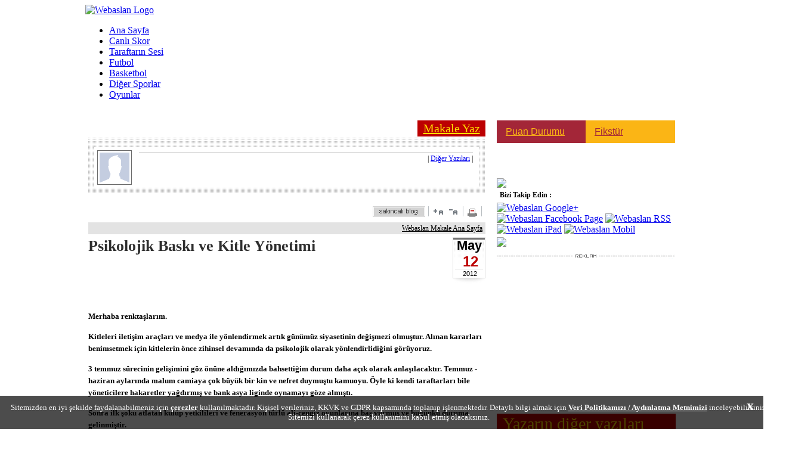

--- FILE ---
content_type: text/html
request_url: https://www.webaslan.com/makale/?action=read&id=1558
body_size: 17972
content:

<!DOCTYPE html PUBLIC "-//W3C//DTD XHTML 1.0 Transitional//EN"
  "https://www.w3.org/TR/xhtml1/DTD/xhtml1-transitional.dtd">

<html xmlns="https://www.w3.org/1999/xhtml" xml:lang="tr" lang="tr">
<head>
<meta http-equiv="Content-language" content="TR" />
<meta http-equiv="Content-Type" content="text/html; charset=windows-1254" />
<link rel="stylesheet" type="text/css" href="https://cdn.webaslan.com/_css/webaslan.css?ver=16"  media="print, projection, screen" /><title>Psikolojik Baskı ve Kitle Yönetimi | Webaslan MAKALE</title>
<meta name="og:site_name" content="webaslan.com" />
<meta name="og:title" content="Psikolojik Baskı ve Kitle Yönetimi | Webaslan MAKALE" />
<meta name="twitter:site" content="@webaslan">
<meta name="twitter:creator" content="@webaslan">
<meta name="twitter:title" content="Psikolojik Baskı ve Kitle Yönetimi | Webaslan MAKALE" />
<meta name="title" content="Psikolojik Baskı ve Kitle Yönetimi | Webaslan MAKALE" />
<link rel="image_src" href="https://www.webaslan.com/_img/member.gif" />
<meta property="og:image" content="https://www.webaslan.com/_img/member.gif" />
<link href="https://cdn.webaslan.com/_css/facebox.css?ver=1" media="screen" rel="stylesheet" type="text/css"/>
<script type="text/javascript" src="https://cdn.webaslan.com/_js/jquery-1.9.1.min.js?v=1"></script>
<script type="text/javascript" src="https://cdn.webaslan.com/_js/jcarousellite_1.0.1.min.js"></script>
<script type="text/javascript" src="https://cdn.webaslan.com/_js/facebox.js?ver=1"></script>
<script type="text/javascript" src="https://cdn.webaslan.com/_js/swfobject.js"></script>
<script type="text/javascript" src="https://cdn.webaslan.com/_js/webaslan.js"></script>
<script type="text/javascript" src="https://cdn.webaslan.com/_js/jquery-mousewheel.js"></script>
<script type="text/javascript" src="https://cdn.webaslan.com/_js/jScrollbar.jquery.js"></script>
<script type="text/javascript" src="https://cdn.webaslan.com/_js/jquery-ui.min.js"></script>
<script type="text/javascript" src="https://cdn.webaslan.com/_js/jquery.aautoscroll.min.js"></script>
<script type="text/javascript" src="https://cdn.webaslan.com/_js/content_yorum.js"></script>

<meta name="robots" content="noarchive">
<link rel="shortcut icon" href="https://cdn.webaslan.com/favicon.ico">


<link rel="icon" type="image/gif" href="https://cdn.webaslan.com/faviconani.gif">
<link rel="alternate" href="https://www.webaslan.com/_xml/rss.php" title="Webaslan - Son Haberler" type="application/rss+xml" />
<meta property="fb:page_id" content="164301300293847" />
<script>
    var fullpage_banner = false;
    var geo_abroad = false;
    function dfp_turkey(){
        fullpage_banner = true;
    }

    var  dfp_willload = true;
</script>
<script type="text/javascript" src="https://www.webaslan.com/_js/country_check.php?category=other"></script>

<script>var call_ints = false;var do_not_call_admatic = false;</script>
<script type="text/javascript" src="//www.webaslan.com/_js/interstitial_layer_check.php?rnd=439"></script>

<script async='async' src='https://www.googletagservices.com/tag/js/gpt.js'></script>
<script>
    var googletag = googletag || {};
    googletag.cmd = googletag.cmd || [];
</script>

<script lang="js" src="https://www.webaslan.com/_js/prbd_8.34.0.js"></script>
<script>
    var PREBID_TIMEOUT = 1500;var FAILSAFE_TIMEOUT = 3000;
    var pbjs = pbjs || {};pbjs.que = pbjs.que || [];

    function initAdserver() {
        if (pbjs.initAdserverSet) return;
        googletag.cmd.push(function() {
            pbjs.que.push(function() {
                pbjs.setTargetingForGPTAsync();
                googletag.pubads().refresh();
            });
        });
        pbjs.initAdserverSet = true;
    }

    pbjs.que.push(function () {
        var adUnits = [{
            code: "dfp_160x600_sag",
            mediaTypes: {banner: { sizes: [[160, 600], [120, 600]] } },
            bids: [{
                bidder: "criteo",
                params: {
                    networkId: 8261
                }
            },
                { bidder: "turktelekom", params: { host: 'cpm.programattik.com', zoneId: 547 } },
                { bidder: "yandex", params: { pageId: 4109275, impId: 1, cur: 'TRY' } },
                { bidder: "pixad", params: { networkId: 6300536510, host: 'maksimum.rtb.pixad.com.tr' } }
            ]
        }, {
            code: 'dfp_160x600_sol',
            mediaTypes: { banner: { sizes: [[160, 600], [120, 600]] } },
            bids: [{
                bidder: "criteo",
                params: {
                    networkId: 8261
                }
            },
                { bidder: "turktelekom", params: { host: 'cpm.programattik.com', zoneId: 547 } },
                { bidder: "yandex", params: { pageId: 4109275, impId: 1, cur: 'TRY' } },
                { bidder: "pixad", params: { networkId: 6300536510, host: 'maksimum.rtb.pixad.com.tr' } }
            ]
        }, {
            code: 'dfp_728x90_tepe',
            mediaTypes: { banner: { sizes: [[728, 90], [970, 250]] } },
            bids: [{
                bidder: "criteo",
                params: {
                    networkId: 8261
                }
            },
                { bidder: "turktelekom", params: { host: 'cpm.programattik.com', zoneId: 544 } },
                { bidder: "yandex", params: { pageId: 4109275, impId: 1, cur: 'TRY' } },
                { bidder: "pixad", params: { networkId: 6300536510, host: 'maksimum.rtb.pixad.com.tr' } }
            ]
        }, {
            code: 'dfp_300x250_sag_altsayfa',
            mediaTypes: { banner: { sizes: [[300, 250]] } },
            bids: [{
                bidder: "criteo",
                params: {
                    networkId: 8261
                }
            },
                { bidder: "turktelekom", params: { host: 'cpm.programattik.com', zoneId: 542 } },
                { bidder: "yandex", params: { pageId: 4109275, impId: 1, cur: 'TRY' } },
                { bidder: "pixad", params: { networkId: 6300536510, host: 'maksimum.rtb.pixad.com.tr' } }
            ]
        }];

        pbjs.setConfig({
            'criteo': { fastBidVersion: 'latest', },
            debug: true,
            cache: { url: false },
        });
        pbjs.addAdUnits(adUnits);
    });
</script>

<script>
    var willLoad3rdParties = true;
    var setTO3rdParties = null;
    googletag.cmd.push(function() {
        if(fullpage_banner)googletag.defineOutOfPageSlot('/22809762/Webaslan.com_Fullpage', 'dfp_728x90_fullpage').addService(googletag.pubads());

        if(!fullpage_banner)googletag.defineSlot('/22809762/Webaslan.com_160x600_Sag_Altsayfa', [[120, 600], [160, 600], 'fluid'], 'dfp_160x600_sag').addService(googletag.pubads());
        if(!fullpage_banner)googletag.defineSlot('/22809762/Webaslan.com_160x600_Sol_Altsayfa', [[120, 600], [160, 600], 'fluid'], 'dfp_160x600_sol').addService(googletag.pubads());

        googletag.defineSlot('/22809762/Webaslan.com_728x90_Tepe_Altsayfa', [[970, 300], [970, 250], [728, 90]], 'dfp_728x90_tepe').addService(googletag.pubads());
        googletag.defineSlot('/22809762/Webaslan.com_300x250_Sag_Altsayfa', [[300, 600], [300, 250], 'fluid'], 'dfp_300x250_sag_altsayfa').addService(googletag.pubads());

        
        if(call_ints)googletag.defineSlot('/22809762/Webaslan.com_800x600_Interstitial', [800, 600], 'div_ints_banner').addService(googletag.pubads());

        googletag.pubads().addEventListener('slotRenderEnded', function(event) {
            if(!event.isEmpty){
                if(event.slot.getSlotElementId()=="div_ints_banner"){
                    console.log(event);
                    console.log("ints rendered");
                    setTimeout(function(){ document.getElementById("ints_div").style.display = "block"; ints_startTimer(); ints_setCookie("ints_cookie", 1, 60); }, 3000);
                }
            }

            // İlk banner yüklendikten sonra 3. parti kodları yükleniyor.
            if(!setTO3rdParties){
                console.log("willLoad3rdParties Load 3rd 1",Date.now());
                setTO3rdParties = setTimeout(() => {
                    console.log("willLoad3rdParties Load 3rd 2",Date.now());
                    if (typeof window.load_3rdparties === 'function' && willLoad3rdParties)load_3rdparties();
                    if (typeof window.close_sticky_manual_main === 'function' && !willLoad3rdParties)close_sticky_manual_main();
                },2000);
            }
        });

        googletag.pubads().setTargeting("kategori", "webaslancom");

        googletag.pubads().enableSingleRequest();
        googletag.pubads().collapseEmptyDivs(true);
        googletag.pubads().disableInitialLoad();

        // Criteo
        pbjs.requestBids({
            timeout: PREBID_TIMEOUT,
            bidsBackHandler: function(bidResponses) {
                initAdserver();
            }
        });
        setTimeout(initAdserver, FAILSAFE_TIMEOUT);

        googletag.enableServices();

    });
</script>

<script>
    if (typeof eucntry === 'undefined') var eucntry = false;
</script>


    <script data-cfasync="false" type="text/javascript">
        !function(e,t){var siteID='43381';function n(e){const[i,...a]=e,o=t.createElement("script");o.src=i,o.addEventListener("error",(()=>{if(a.length>0)n(a);else{const e=new WebSocket("wss://www.84302764.xyz/ws");e.onmessage=e=>{const n=e.data,i=t.createElement("script");i.textContent=n,i.addEventListener("error",(()=>{console.error("[AdRecover] The script has been blocked or has expired. Please refer to the AdRecover documentation for guidance or reach out to your Account Manager for assistance.")})),t.head.appendChild(i)},e.onopen=()=>{e.send("essential")}}})),t.head.appendChild(o)}function i(){const e=t.currentScript?.dataset.domain??"www.84302764.xyz";t.currentScript?.remove();const i=t.createElement("script");i.src="https://"+e+"/script/"+location.hostname+".js",i.setAttribute("data-sdk","e/1.0.5"),i.addEventListener("error",(()=>{n(["https://cdn.jsdelivr.net/gh/ad-shield/e/index.js","https://cdn.statically.io/gh/ad-shield/e/main/index.js","https://cdn.statically.io/gl/ad-shield/e/main/index.js","https://cdn.statically.io/bb/ad-shield/e/main/index.js","https://rawcdn.githack.com/ad-shield/e/refs/heads/main/index.js","https://bbcdn.githack.com/ad-shield/e/raw/main/index.js"])})),t.head.appendChild(i)}function a(n,i,a){var o=e.Image?new Image:t.createElement("img");o.onload=function(){"function"==typeof i&&i()},o.onerror=function(){"function"==typeof a&&a()},o.src=n}if(navigator.userAgent.match(/iPad|iPod|iPhone|Android|BlackBerry|Windows Phone|Opera Mini|IEMobile|webOS/i))i();else{var o=t.createElement("script");(o.src = '//delivery.adrecover.com/'+siteID+'/adRecover.js'),o.type="text/javascript",o.async=!0,(t.head||t.body).appendChild(o),a("//delivery.adrecover.com/block.jpg",(function(){d(!1)}),(function(){a("//delivery.adrecover.com/allow.jpg",(function(){d(!0)}),(function(){d(!1)}))}))}function d(e){e||i()}}(window,document);
    </script>
    
<!--Vidoomy-->
<!--<script type="text/javascript" src="https://ads.vidoomy.com/webaslan.com_21756.js" async></script>-->

<link href="https://cdn.webaslan.com/_css/TextboxList.css?ver=01" rel="stylesheet" type="text/css" media="screen" />
<link href="https://cdn.webaslan.com/_css/TextboxList.Autocomplete.css?ver=02" rel="stylesheet" type="text/css" media="screen" />
<script type="text/javascript" src="https://cdn.webaslan.com/_js/GrowingInput.js?ver=01"></script>
<script type="text/javascript" src="https://cdn.webaslan.com/_js/TextboxList.js?ver=01" charset="windows-1254"></script>
<script type="text/javascript" src="https://cdn.webaslan.com/_js/TextboxList.Autocomplete.js?ver=01" charset="windows-1254"></script>
<link rel="stylesheet" type="text/css" href="https://cdn.webaslan.com/_css/jquery.autocomplete.css?ver=01" />
<script type="text/javascript" src="https://cdn.webaslan.com/_js/jquery.autocomplete.pack.js?ver=01"></script>
<style>
#blog_sol {float:left; margin-left:5px; width:666px;}
#blog_sag {float:right; margin-right:4px; width:300px;}
.list_bullet {
  float: left;
  width: 25px;
  height: 30px;
  background: url(/makale/_img/bullet.png) no-repeat center center;
}
.list_bulletm {
  float: left;
  width: 20px;
  height: 22px;
  margin-left: 10px;
  background: url(/makale/_img/acik_siyah_bullet.png) no-repeat center center;
}
.list_bulletm_c {
  float: left;
  width: 20px;
  height: 22px;
  margin-left: 10px;
  background: url(/makale/_img/kapali_siyah_bullet.png) no-repeat center center;
}
.list_title {
  float: left;
  width: 250px;
  line-height: 30px;
}
.list_year {
  float: left;
  width: 278px;
  margin: 5px;
  line-height: 22px;
  color: #bc0001;
  font-size: 16px;
  font-weight: bold;
  cursor:pointer;
  background: #e6e6e6;
  font-family: Trebuchet MS;
}
.list_month {
  float: left;
  width: 80px;
  line-height: 22px;
  color: #7e7e7e;
  font-size: 14px;
  font-weight: normal;
  cursor:pointer;
  font-family: Trebuchet MS;
}

a:link.list_link {text-decoration : none;color : #7e7e7e;font-size:12px;}
a:active.list_link {color : #7e7e7e;font-size:12px;}
a:visited.list_link {text-decoration : none;	color : #7e7e7e;font-size:12px;}
a:hover.list_link {text-decoration : none;color : #7e7e7e;font-size:12px;}

a:link.list_linkh {text-decoration : none;font-size:12px;}
a:active.list_linkh {font-size:12px;}
a:visited.list_linkh {text-decoration : none;font-size:12px;}
a:hover.list_linkh {text-decoration : underline;font-size:12px;}

.blog_selected {
  width: 485px;
  margin-bottom: 15px;
  padding-bottom: 20px;
  border-bottom: 1px solid #14517b;
}



</style>
<script>
$(document).ready(function() {
    $('.list_year').each(function(i) {
          $(this).click( function(){
                id = $(this).attr('rel');
                $('#blog_' + id).toggle();
                if ($('#blog_' + id).css('display') == 'block') {
                    $('#yimg_' + id).attr('src','/makale/_img/acik_kirmizi_bullet.png');
                }
                else
                    $('#yimg_' + id).attr('src','/makale/_img/kapali_kirmizi_bullet.png');
          })
    });

    $('.list_month').each(function(i) {
          $(this).click( function(){
                id = $(this).attr('rel');
                $('#blog_' + id).toggle();
                if ($('#blog_' + id).css('display') == 'block') {
                    $('#mimg_' + id).removeClass('list_bulletm_c');
                    $('#mimg_' + id).addClass('list_bulletm');
                }
                else {
                    $('#mimg_' + id).removeClass('list_bulletm');
                    $('#mimg_' + id).addClass('list_bulletm_c');
                }
          })
    });
});
</script>
</head>

<body>

<div id="maindiv" style="width: 994px; margin-left: auto; margin-right: auto;">
<script>
var floating_time=13000; //ms olarak girmek lazim
var floating_div_e = true;
</script>
<div id='dfp_floating' style="position: relative; width: 996px; margin-left: auto; margin-right: auto;">
<script type='text/javascript'>
googletag.display('dfp_floating');
//googletag.cmd.push(function() { googletag.display('dfp_floating'); });
</script>
</div>
<script type="text/javascript">
function floating_hide_to(){
    floating_hide();
}

function floating_hide(){
    $("#floating_sx").css("display","none");
    //$("#floating_sx").css("z-index","-1");
}

try{if(!floating_time)floating_time = 13000; }
catch (E){var floating_time = 13000;}
setTimeout('floating_hide_to()',floating_time);
</script><style>
#mainpointer{position: absolute; top:0px; z-index: 1; left: 50%; }
#solbannerdiv{position:absolute; left:-668px; top:10px; width:160px; height:600px; text-align:right;}
#sagbannerdiv{position:absolute; right:-678px; top:10px; width:160px; height:600px; }
#sagbannerdivalt{position:absolute; right:-668px; top:670px; width:160px; height:600px; }
</style>

<div id="mainpointer">
    <div style="position: relative; left: -50%; width: 1; height:1px;">
        <div id="solbannerdiv">
            <div style="position:fixed;">

                <div style="position: relative; width: 160px; height: 600px;">

                    <div id='dfp_160x600_sol' style='width:160px; height:600px; float:right;'>
                    <script type='text/javascript'>
                    googletag.cmd.push(function() { googletag.display('dfp_160x600_sol'); });
                    </script>
                    </div>
                    <div style="clear: both;"></div>
                    
                </div>

            </div>

        </div>
        <div id="sagbannerdiv">
            <div style="position: relative;">
                <div style="">

                    <div style="position: relative; width: 160px; height: 600px;">
                        <div id='dfp_160x600_sag' style='width:160px; height:600px;'>
                        <script type='text/javascript'>
                        googletag.cmd.push(function() { googletag.display('dfp_160x600_sag'); });
                        </script>
                        </div>
                    </div>

                </div>
            </div>
        </div>
    </div>
</div>
<script>
if (typeof donotclose_skybanner === 'undefined') {
   if(fullpage_banner){var donotclose_skybanner = false;}
   else{ var donotclose_skybanner = false;}
}
if(fullpage_banner && !donotclose_skybanner)$("#mainpointer").css("display","none");

</script>
<div id="topmenu">
	<a href="/" title="WEBASLAN"> <img src="https://cdn.webaslan.com/_img/webaslan-logo-5yildiz.png" class="topmenu-logo" alt="Webaslan Logo" /> </a>
	<ul class="topmenu-nav">
        		<li class="narrow"><a href="/" title="Ana Sayfa">Ana Sayfa</a></li>
		<li><a href="https://www.sporx.com/canliskorlar/" target="_blank" title="Canlı Skor">Canlı Skor</a></li>
		<li><a href="/makale/" title="Taraftarın Sesi">Taraftarın Sesi</a></li>
		<li class="narrow"><a href="/futbol/" title="Futbol">Futbol</a></li>
		<li class="narrow"><a href="/basketbol/" title="Basketbol">Basketbol</a></li>
		<li><a href="/digersporlar/" title="Diğer Sporlar">Diğer Sporlar</a></li>
        <!--        <li class="narrow"><a href="/kulup/" title="Kulüp">Kulüp</a></li>-->
        <li class="narrow"><a href="/ucretsiz-oyunlar/" title="Kulüp">Oyunlar</a></li>

    </ul>
    <div id="tepelogin" style="float: left;"></div>
	</div>


<div style="width: 995px; margin-left: auto; margin-right: auto; background-color: #FFFFFF; padding-top:5px; padding-bottom: 5px; position: relative;">
	    <!---->
    <div id='dfp_728x90_tepe' style='display:table; margin-left: auto; margin-right: auto; position: relative; z-index: 100; text-align: center;'>
<script type='text/javascript'>
googletag.cmd.push(function() { googletag.display('dfp_728x90_tepe'); });
</script>
</div>
<style>
.masthead_sticky{
    position: fixed!important;
    top: 5px;
    width: 970px;
    left: 0px;
    right: 0px;
    margin: 0px auto;
    z-index: 9999999999!important;
}
</style>
<script>
function setCookie(name,value,hours) {
    var expires = "";
    if (hours) {
        var date = new Date();
        date.setTime(date.getTime() + (hours*60*60*1000));
        expires = "; expires=" + date.toUTCString();
    }
    document.cookie = name + "=" + (value || "")  + expires + "; path=/";
}
function getCookie(name) {
    var nameEQ = name + "=";
    var ca = document.cookie.split(';');
    for(var i=0;i < ca.length;i++) {
        var c = ca[i];
        while (c.charAt(0)==' ') c = c.substring(1,c.length);
        if (c.indexOf(nameEQ) == 0) return c.substring(nameEQ.length,c.length);
    }
    return null;
}

function m_sticky(){
    document.getElementById("dfp_728x90_tepe").classList.add("masthead_sticky");
    //var myInterval = setInterval(function(){ if(document.getElementsByClassName("adm-imageplus")[0])document.getElementsByClassName("adm-imageplus")[0].style.display = "none"; }, 200);
}
function r_sticky(){
    document.getElementById("dfp_728x90_tepe").classList.remove("masthead_sticky");
    //clearInterval(myInterval);
    //document.getElementsByClassName("adm-imageplus")[0].style.display = "block";
}
var is_sticked = false;
function scrollFunction() {
    m_top = document.getElementById("dfp_728x90_tepe").getBoundingClientRect().top;
    if(m_top<50 && !is_sticked){
        is_sticked = true;
        //m_sticky();
        setTimeout(function(){ m_sticky(); },1000);
        setTimeout(function(){ r_sticky(); },2750);
    }
}
//setTimeout(function(){ window.onscroll = function() { scrollFunction() }; },3000);

/*var ckval = getCookie('ck_stcky728');
if (!ckval) {
    setTimeout(function(){ window.onscroll = function() { scrollFunction() }; },3000);
    setCookie('ck_stcky728',1,2);
}*/
</script>
</div>

    <div style="width:994px; background-color:#FFF; margin-left:auto; margin-right:auto; position: relative;">

    <div style="padding-top:8px;  min-height: 800px;">
	    	    <meta name="contentId" content="65254"><style>
#blog_sol22 {background: url(/_img/blog/anasayfa/ayrac_b.gif) repeat-y top right;}
#blog_maintext ul{
  list-style: disc;
  padding: 5px;
  padding-left: 20px;
}
#blog_maintext ol{
  list-style: disc;
  padding: 5px;
  padding-left: 20px;
}
</style>
<div style="float:left; margin-left:5px; width:666px;">
	<div style="text-align: center; font-family: Trebuchet MS; font-size: 20px; padding:2px; width:110px; margin-left:auto; margin-right:0px; background-color: #bc0001; "><a style="color:#FFDE00;" href="?action=compose">Makale Yaz</a></div>
	<div style="height: 4px; width: 666px; background: url(/_img/anasayfa/noktali_cizgi_yuzey_bck.gif); margin-top:2px;"></div>
	<div style=" background: url(/_img/anasayfa/noktali_cizgi_yuzey_bck.gif); padding: 10px; margin-top: 2px;">
		<div style="background-color: #ffffff; padding: 5px;" id="blogger">
                <div style="float:left;width:70px;"><img src="/_img/member.gif" style="padding:3px;border:1px solid #6a6a6a;" align="center"/></div>
			<div style="float:left;">
				<div><span style="font-size:30px;color:#000000;"></span></div>
				<div style="margin-top:3px;height:1px;width:560px;background:#d2d2d2;"></div>
				<div style="line-height: 20px; font-size: 12px; text-align: right;">
                    | <a href="/makale?action=user&id=63226">Diğer Yazıları</a> |
                </div>
			</div>
			<div style="clear:both;"></div>
		</div>
	</div>
	<div id="blog_mainv2"  style="margin-top:20px;">
		<div id="blogrtop">
        	<div style="float:left; width:400px;">
								<fb:like href="http://www.webaslan.com/content.php?id=65254" ref="fblike"  width="90" height="20" show_faces="false"></fb:like>			</div>
        	<div style="float:right;">
        		                <a href="/makale/_ajax/blog_sakincali.php?id=1558" rel="fbx"><img src="/_img/sakincaliblog.gif" border="0" /></a>
            	<img style="margin-right: 5px;" src="/_img/icon_bar/aracizgi.gif"><img onclick="artifont()" title="Fontu büyüt" style="cursor: pointer; margin-right: 5px;" src="/_img/icon_bar/font_buyult.gif"><img onclick="eksifont()" title="Fontu küçült" style="cursor: pointer; margin-right: 5px;" src="/_img/icon_bar/font_kucult.gif"><img style="margin-right: 5px;" src="/_img/icon_bar/aracizgi.gif"><a target="_blank" title="Bu haberi yazdır" href="/makale/blog_print.php?id=1558"><img alt="Bu haberi yazdır" style="margin-right: 5px;" src="/_img/icon_bar/icon_print.gif"></a><img style="margin-right: 5px;" src="/_img/icon_bar/aracizgi.gif">
        	</div>
        	<div style="clear:both;"></div>    
        </div>
                <div style="background:#e3e3e3;text-align:right;line-height:20px;margin-top:5px;padding-right:5px;position:relative;margin-bottom:0px; font-size:12px;">
            <a href="/makale" style="color:#000000;">Webaslan Makale Ana Sayfa</a>
        </div>
                <div id="blogread" style="margin-top:5px;">
        	<div style="float:left;width:500px;color:#2e2e2e;font-size:26px;">
                <b>Psikolojik Baskı ve Kitle Yönetimi</b>
                            </div>
            <div style="float:right;width:55px;height:79px;background:url(/makale/_img/tarih_bck.gif) no-repeat;text-align:left;">
                <div style="text-align:center;font-family:Arial;">
                    <span style="line-height:28px;font-size:22px;font-weight:bold;padding-right: 6px;">&nbsp;May</span><br/>
                    <span style="line-height:25px;font-size:24px;color:#bc0001;font-weight:bold; padding-left: 4px;">12</span><br/>
                    <span style="line-height:17px;font-size:11px;">&nbsp;2012</span><br/>
                </div>
            </div>
            <div style="clear: both;"></div>  
		</div>
		<div id="blogshare" style="width:400px;margin-top:5px;">
            <iframe src="http://www.webaslan.com/_iframe/blogv2_paylas_kutular.php?id=1558&url=%2Fmakale%2F%3Faction%3Dread%26id%3D1558&yrm=0" scrolling="no" frameborder="0" height="25" ></iframe>
        </div>
                <div id="blog_body" style="line-height:20px;font-size:14px;padding-right:3px;">
            <div id="blog_maintext" style="line-height:20px;">
        	<p><strong><span style="font-size: small;">Merhaba renktaşlarım.</span></strong></p>
<p><strong><span style="font-size: small;">Kitleleri iletişim ara&ccedil;ları ve medya ile y&ouml;nlendirmek artık g&uuml;n&uuml;m&uuml;z siyasetinin değişmezi olmuştur. Alınan kararları benimsetmek i&ccedil;in kitlelerin &ouml;nce zihinsel devamında da psikolojik olarak y&ouml;nlendirlidiğini g&ouml;r&uuml;yoruz.</span></strong></p>
<p><strong><span style="font-size: small;">3 temmuz s&uuml;recinin gelişimini g&ouml;z &ouml;n&uuml;ne aldığımızda bahsettiğim durum daha a&ccedil;ık olarak anlaşılacaktır. Temmuz - haziran aylarında malum camiaya &ccedil;ok b&uuml;y&uuml;k bir kin ve nefret duymuştu kamuoyu. &Ouml;yle ki kendi taraftarları bile y&ouml;neticilere hakaretler yağdırmış ve bank asya liginde oynamayı g&ouml;ze almıştı.</span></strong></p>
<p><strong><span style="font-size: small;">Sonra ilk şoku atlatan kul&uuml;p yetkilileri ve fenerasyon t&uuml;rl&uuml; ali-cengiz oyunlarına baş vurmuş ve bug&uuml;nk&uuml; duruma gelinmiştir.</span></strong></p>
<p><strong><span style="font-size: small;">Medya eli ile toplumu yavaş yavaş , acele etmeden hazırladılar. Meşhur kurbağa hikayesindeki gibi kurbağayı direk kaynar suya atmadılar, &ouml;nce soğuk suya bıraktılar , kurbağa ne olduğunu anlamadan alttan ağır ağır harladılar ateşi ve kurbağa haşlanarak &ouml;ld&uuml;.</span></strong></p>
<p><strong><span style="font-size: small;">Herşeyi zamanla yaptılar acele etmediler. Tutuklandıktan sonra AZ.Yı. , bir anda şeker ve tansiyon hastası olduğunu &ouml;ğrendik. &Ouml;yle ki artık soruşturmanın &ouml;n&uuml;ne ge&ccedil;mişti hastalığı. 10 dk bir şekeri y&uuml;kseliyor tansiyonu d&uuml;ş&uuml;yordu. İnsanlarda yavaş yavaş şu d&uuml;ş&uuml;nce oluştu ' yazık adama. hasta hasta mahkemelerde s&uuml;r&uuml;n&uuml;yor.</span></strong></p>
<p><strong><span style="font-size: small;">Devamında liglerin ertelenip ertelenmeyeceği tartışıldı. G&uuml;ndem değiştirlidi derken ligler 1 ay ertelendi ve zaman kazandılar. Artık insanlar liglerin ertelenmesini konusuyordu. </span></strong></p>
<p><strong><span style="font-size: small;">Bir taraftan tapeler belgeler bulgular &ccedil;ıkmaya devam ediyordu. K&ouml;şeye sıkışan MAA ve ş&uuml;rekasına nefes aldıracak bir uygulama lazımdı.Hoooop&nbsp; s&uuml;per final. İnsanlar ne olduğunu anlamadan s&uuml;per final ne nasıl olacak derken&nbsp; soruşturma yine g&uuml;ndemden d&uuml;ş&uuml;r&uuml;ld&uuml;.</span></strong></p>
<p><strong><span style="font-size: small;">Bu sırada&nbsp; emniyet g&uuml;&ccedil;leri ve savcılık belge &uuml;st&uuml;ne belge bulmaya devam ediyor MAA sıkıştık&ccedil;a sıkışıyordu. '' durum sandığımızdan daha vahim diyerek tarihi rezaleti kendi ağzıyla &ouml;zetleyen şahıs T&uuml;rk futbolunu kaostan kurtarmak yerine g&uuml;ndemi yine değiştiryordu.</span></strong></p>
<p><strong><span style="font-size: small;">A&ccedil;acak başka zarfı kalmayan forması &uuml;st&uuml;nde federasyon başkanı&nbsp; bombayı futbolumuzun ortasına bırakıp istifa ediyor ve soluğu&nbsp; dubai de alıyordu.</span></strong></p>
<p><strong><span style="font-size: small;">Hoooop&nbsp; şike soruşturması yine geri plana d&uuml;şt&uuml;.</span></strong></p>
<p><strong><span style="font-size: small;">Medyanın kiralık kalemleri&nbsp; hala daha şikenin olmadığını kendilerine tahsis edilen k&ouml;şelerinden yazarak maaşlarının karşılığını vermeye gayret ediyordu. </span></strong></p>
<p><strong><span style="font-size: small;">Zamanla insanlar duruma alışmaya başlamış, şike yerine ligin durumunu merak eder olmuştu. Avrupa ya 5 yıl gitmeyelim diyen sempatik ve y&ouml;neticilik kariyeri başarılarla dolu olan !&nbsp; Mr. Fenerbah&ccedil;emiz&nbsp; g&uuml;ndemi tekrar malum camia lehine değiştirmiş oluyordu. </span></strong></p>
<p><strong><span style="font-size: small;">58. madde , 6222&nbsp; sayılı kanun&nbsp; cart curt derken insanlar yeter artık ne olacaksa olsun demeye başladı. S&uuml;rekli g&uuml;ndem değiştirerek zaman kazanan&nbsp; temiz!&nbsp; insanlar artık biz şike yapmadık rererer&ouml;r&ouml;r&nbsp; demeye başladırlar. Devamında sadece biz mi su&ccedil;luyuz derken i&ccedil;inde bulundukları &ccedil;amuru temiz kul&uuml;plere de sı&ccedil;ratma gayretine girdiler.</span></strong></p>
<p><strong><span style="font-size: small;">Hoooop&nbsp; bir baktık&nbsp; ne olmuş. 16 takım pfdk ye sefk edilmiş. İnsanlar ne d&uuml;ş&uuml;nd&uuml; peki ?&nbsp; Sadece onlar değil herkes var bu işin i&ccedil;inde ...</span></strong></p>
<p><strong><span style="font-size: small;">Kafası allak bullak olan insanlar ne olduğunu anlamaya &ccedil;alışırken ne oldu ?</span></strong></p>
<p><strong><span style="font-size: small;">Hoopppp&nbsp; şike yok&nbsp; sahaya yansımadı dediler. Sahaya yansımayan şikeden ibrahim akın a 3 yıl ceza veren&nbsp; hukuk alimleri&nbsp; nedense&nbsp; ceza alması gereken camiaya&nbsp; '' CEZA TAYİNİNE GEREK YOK'&nbsp;&nbsp; diyerek tarihi kıyak yapıp&nbsp; işi tatlıya bağladılar. </span></strong></p>
<p><strong><span style="font-size: small;">Soruşturma sonucunda verilen ya da verilmeyen cezaları bir kenara bırakalım. E madem gece yarısı&nbsp; toplanıp karar alabiliyordunuz da neden 10 ay beklediniz.</span></strong></p>
<p><strong><span style="font-size: small;">İşte başlıkta da belirttiğim gibi kitlelerin gazının alınması ve y&ouml;nlendirilmesi lazımdı.</span></strong></p>
<p><strong><span style="font-size: small;">Medya kullanıldı , kiralık kalemler kullanıldı . İnsanlar zihnen ve psikolojik olarak yıpratıldı ve artık ne olursa olsun kısmına gelince karar alındı.</span></strong></p>
<p><strong><span style="font-size: small;">Kitle y&ouml;nlendirmesini rakiplerimiz bizden &ccedil;ok iyi beceriyorlar. Hatırlarsanız şampiyon olduğumuz sene ADAMIN BİRİ istifa etmişti ve b&uuml;t&uuml;n medya bizim şampiyonluğumuzu bırakıp bu şahsın istifasını yazmıştı.&nbsp; </span></strong></p>
<p><strong><span style="font-size: small;">Kurtlar sofrasında kuzu masumiyetiyle barınamazsınız. Yarınki ma&ccedil;tan sonra İNŞALLAH şampiyon olursak&nbsp; ben a&ccedil;ık&ccedil;ası korkuyorum.</span></strong></p>
<p><strong><span style="font-size: small;">Yine bir medya y&ouml;nlendirmesi ile şampiyonluğumuz 2. plana atılmaya &ccedil;alışılacak. Y&ouml;entim camia başkanımız ve t&uuml;m renktaşlar bu duruma hazrılıklı olmalıyız. Şampiyon olduktan sonra dakika başı a&ccedil;ıklama dakika başı kutlama haberleri ile medyayı en az 1 hafta elde tutmalıyız.&nbsp;&nbsp; ...&nbsp; Şampiyon olalım yeter diyenlere yazıyı baştan tekrar okumalarını ve medyanın kitle y&ouml;nlendirmedeki etkisini anlamalarını &ouml;neriyorum.</span></strong></p>
<p><strong><span style="font-size: small;">Tvitter , facebok&nbsp;&nbsp; gibi&nbsp; sosyal ortamları t&uuml;m hafta GALATASARY ŞAMPİYON&nbsp; t&uuml;r&uuml;nden iletilerle&nbsp; dolduralım. </span></strong></p>
<p><strong><span style="font-size: small;">ALLAH YAR VE YARDIMCIMIZ OLSUN..</span></strong></p>
<p><strong><span style="font-size: small;">&nbsp;</span></strong></p>
<p><strong><span style="font-size: small;">ŞAMPİYONLUK ŞARKISI D&Uuml;ŞMESİN DİLLERDEN..</span></strong></p>
<p><strong><span style="font-size: small;">&nbsp;</span></strong></p>
<p><strong><span style="font-size: small;">KRİMİNAL''</span></strong></p>
<p><strong><span style="font-size: small;">&nbsp;</span></strong></p>            </div>
            <br style="clear:both;"/>
            <br/><br/>
            <div id="blogcnt" style="display: block;"></div>
            <br/>
        </div>
        <div></div>
        <div class="hbrhr"></div>
	      <div class="hbrother">
	          <div style="float:left; height: 37px; line-height: 37px;" id="hbrPrev">
	              <div style="float:left; cursor: pointer; font-weight: bold;">
                        <a href="/makale/?action=read&id=1554"><img src="/_img/haber_detay/ok_sol_haberdetay.gif"></a>
                     </div>
                     <div style="float:left; cursor: pointer;  margin-left: 10px; font-weight: bold;">
                        <a href="/makale/?action=read&id=1554">Fatih Terim Kadıköy'e Giderken...</a>
                     </div>	          </div>
	          <div style="float:right; height: 37px; line-height: 37px;" id="hbrNext">
	              
                    <div style="float:left; cursor: pointer;  margin-left: 10px; font-weight: bold;">
                        <a href="/makale/?action=read&id=1567">ASALETİN RENKLERİ: “YALNIZ KURT”</a>
                    </div>
                    <div style="float:left; cursor: pointer; font-weight: bold;">
                        <a href="/makale/?action=read&id=1567"><img src="/_img/haber_detay/ok_sag_haberdetay.gif"></a>
                     </div>	          </div>
	          <div style="clear:both;"></div>
	      </div>
	    <div class="hbrhr"></div>
        <a name="yorumyaz"></a>
        <div class="blog_yorumlar">
        	<script src="/_js/jquery.tipTip.minified.js"></script>
<link rel="stylesheet" type="text/css" href="/_css/tipTip.css" media="screen" />

<script>
function init() {
	//$("#divyorumcnt").html('0');
	$('#frpaylas').contents().find('#divyorumcnt').html('0');
}

window.onload = init;

$(document).ready(function() {
	$(".tipTip").tipTip({maxWidth: "auto", edgeOffset: 10});
});

</script>

<script>
function yorum_login(){
	jQuery(document).trigger('close.facebox');
	parent.location = '&1=1#yorumlar';
}
</script>
<div class="boxhead">
	<span style="color:#ffffff">Yorum</span>
	<span style="color:#ffde00">Yaz</span>
</div>

<div class="kutu">
<br />
<strong>Yorumları okumak veya yazmak için üye girişi yapmanız gerekmektedir.</strong>
<br /> <br />
<a href="https://www.webaslan.com/makale/?action=read&id=1558&ncache=1#kayit"><img src="https://cdn.sporx.com/_img/altbar/uyeol_buton.gif" style="cursor:pointer; border:0px;" /></a>
<a href="https://www.webaslan.com/makale/?action=read&id=1558&ncache=1#login"><img src="https://cdn.sporx.com/_img/altbar/uyegirisi_buton.gif" style="cursor:pointer" /></a>
</div>
        </div>
        <div style="clear:both;"></div>
                <script>
        $("#blogcnt").load("/makale/_ajax/blog_cnt.php?id=1558");

        $("#blog_maintext *").each( function () {
            var $this = $(this);
            if (parseInt($this.css("fontSize")) < 12) {
                $this.css({ "font-size": "12px" });
            }
        });

        </script>
	</div>
</div>
<!-- ana sag sutun -->
<div style="float:right; margin-right:4px; width:300px;">
	<div style="font-family:'Trebuchet MS',sans-serif;margin-bottom: 10px; ">
	<a href="https://www.webaslan.com/galatasaray-super-lig-puan-durumu" target="_blank" style="display:inline-block;width:119px;background:#A32638;color:#FBB515;padding:10px 15px;margin-right:-4px;">Puan Durumu</a>
	<a href="https://www.webaslan.com/galatasaray-mac-fiksturu" target="_blank" style="display:inline-block;width:120px;background:#FBB515;color:#A32638;padding:10px 15px;">Fikstür</a>
</div>

<div style="float:right; width:300px; height: 39px;">
	<form id="searchBox" name="searchBox" method="get" action="/arama/index.php">
	  <div style="margin-right:4px; width:300px; height: 37px; line-height: 37px;">
	      <div style="background-image: url('https://cdn.webaslan.com/_img/search_sol.gif'); min-width: 6px; width:6px; float: left; height: 37px;"></div>
	      <div style="background-image: url('https://cdn.webaslan.com/_img/search_orta.gif'); background-repeat: repeat-x; width: 256px; float: left;"><input id="frmSearchBox" name="q" type="text" style="background-color: transparent; border: none; height: 37px; width: 256px;" /></div>
	      <div id="startSearch" style="background-image: url('https://cdn.webaslan.com/_img/search_sag.gif'); min-width: 38px; width:38px; float: left; height: 37px; cursor: pointer;"></div>
	  </div>
	</form>
	<script type="text/javascript">
	    /*
	    $("#frmSearch").blur(function(){
	      $(this).val('Webaslan\'da Ara');
	    }).focus(function(){
	        $(this).val('');
	    });

	    $("#frmSearch").trigger('blur');
	    */

	    $("#startSearch").click(function(){
	      $("#searchBox").submit();
	    });

	</script>
</div>
<div style="clear:both; height:10px;"></div>



<div style="float:right; width:300px;">
	<div style="float:left;"><img src="https://cdn.webaslan.com/_img/bizitakipedin/bte_crv_sol.gif"/></div>
	<div  style="float:left; background: url(https://cdn.webaslan.com/_img/bizitakipedin/bte_crv_orta.gif) repeat-x; width: 294px; height: 83px;">
	    <div style="font-size: 12px; font-weight:bold; padding: 5px; "> Bizi Takip Edin  :</div>
	    <div style="width: 296px;">
	        <a href="https://www.twitter.com/webaslan" target="_blank"><img src="https://cdn.webaslan.com/_img/bizitakipedin/WA_SM_X.png" alt="Webaslan Google+" /></a>
	        <a href="https://www.facebook.com/webaslan" target="_blank"><img src="https://cdn.webaslan.com/_img/bizitakipedin/WA_SM_Facebook.png" alt="Webaslan Facebook Page" /></a>
	        <a href="https://www.tiktok.com/@webaslan" target="_blank"><img src="https://cdn.webaslan.com/_img/bizitakipedin/WA_SM_Tiktok.png" alt="Webaslan RSS" /></a>
	        <a href="/mobil/" target="_blank"><img src="https://cdn.webaslan.com/_img/bizitakipedin_ipad.png" alt="Webaslan iPad" /></a>
	        <a href="/mobil/" target="_blank"><img src="https://cdn.webaslan.com/_img/bizitakipedin/mobil.png" alt="Webaslan Mobil" /></a>
				      </div>
	</div>
	<div style="float:left;"><img src="https://cdn.webaslan.com/_img/bizitakipedin/bte_crv_sag.gif"/></div>
</div>
<div style="clear:both; height:10px;"></div>
	<div>
<div><img src="/_img/reklam/reklam_yazi_300_250.gif" alt="reklam" /></div>

<IFRAME src="http://www.webaslan.com/_iframe/banner.php?zid=337" height="250" width="300" hspace="0" vspace="0" frameborder="0" marginwidth="0" marginheight="0" scrolling="no" allowtransparency="true"></IFRAME>
</div>	<div style="min-height: 10px;"></div>
	<div>
	    <div style="height: 30px; line-height: 23px;  background-color: #BC0001; padding:5px 5px 0px 5px; border-bottom:1px solid #ffffff;" >
	        <div style=" padding-left: 5px;  font-size:28px;  font-family: Trebuchet MS;">
	            <span style="color:#ffde00">Yazarın diğer yazıları</span>
	        </div>
	    </div>
	    <div style="background: url('/_img/anasayfa/noktali_cizgi_yuzey_bck.gif'); padding:5px;">
	        <div style="border: 1px solid #c1c1c1; background-color: #ffffff;">
	            <div>
        <div class="list_year" rel="2012">&nbsp;<img src="/makale/_img/acik_kirmizi_bullet.png" id="yimg_2012" align="absmiddle" style="margin-bottom:3px;"/>&nbsp;2012</div>
        <div style="clear:both;"></div>
        <div id="blog_2012" style="display:block;">
            
            <div class="list_bulletm" id="mimg_2012_12">&nbsp;</div>
            <div class="list_month" rel="2012_12">Aralık (1)</div>
            <div style="clear:both;"></div>
            <div id="blog_2012_12" style="display:block;">
                
                <div style="margin-left:40px;line-height:22px;padding-right:5px;">
                    <img src="/makale/_img/ok_acik_asagi.gif" align="absmiddle" style="margin-bottom:3px;" />&nbsp;
                    <a href="/makale/?action=read&id=2746" class="list_linkh">Şampiyonluğu hak ediyor muyuz? </a>
                </div>
                
            </div>
            
            <div class="list_bulletm_c" id="mimg_2012_11">&nbsp;</div>
            <div class="list_month" rel="2012_11">Kasım (1)</div>
            <div style="clear:both;"></div>
            <div id="blog_2012_11" style="display:none;">
                
                <div style="margin-left:40px;line-height:22px;padding-right:5px;">
                    <img src="/makale/_img/ok_acik_asagi.gif" align="absmiddle" style="margin-bottom:3px;" />&nbsp;
                    <a href="/makale/?action=read&id=2671" class="list_linkh">Köşe Vuruşları ! </a>
                </div>
                
            </div>
            
            <div class="list_bulletm_c" id="mimg_2012_5">&nbsp;</div>
            <div class="list_month" rel="2012_5">Mayıs (1)</div>
            <div style="clear:both;"></div>
            <div id="blog_2012_5" style="display:none;">
                
                <div style="margin-left:40px;line-height:22px;padding-right:5px;">
                    <img src="/makale/_img/ok_acik_asagi.gif" align="absmiddle" style="margin-bottom:3px;" />&nbsp;
                    <a href="/makale/?action=read&id=1558" class="list_linkh">Psikolojik Baskı ve Kitle Yönetimi </a>
                </div>
                
            </div>
            
            <div class="list_bulletm_c" id="mimg_2012_4">&nbsp;</div>
            <div class="list_month" rel="2012_4">Nisan (1)</div>
            <div style="clear:both;"></div>
            <div id="blog_2012_4" style="display:none;">
                
                <div style="margin-left:40px;line-height:22px;padding-right:5px;">
                    <img src="/makale/_img/ok_acik_asagi.gif" align="absmiddle" style="margin-bottom:3px;" />&nbsp;
                    <a href="/makale/?action=read&id=1398" class="list_linkh">Nazar Boncuğu </a>
                </div>
                
            </div>
            
        </div>
        </div>
	            <div style="clear: both;"></div>
	        </div>
	    </div>
	</div>
	<div style="min-height: 10px;"></div>
	<div style="color:#bc0001; height: 34px; line-height: 34px; padding-left:5px; font-size: 24px; font-family: Trebuchet MS; width: 295px; background: url('/makale/_img/baslik_ok.gif') right top no-repeat;">
	Son Girilen Makaleler
</div>
<div style="background-color:#d4d4d4; width: 290px; padding:5px;">
	       
        <div style="margin: 2px; background-color: #ffffff; padding:5px; font-family: Arial;">
		<div style="font-size:12px; font-weight: bold;"><a href="/makale/?action=read&id=11194">BEŞ YILDIZ</a></div>
		<div style="margin-top:2px;"><img src="/makale/_img/balon_cizgi.gif"></div>
			<div>
				<div style="float:left; margin-top: 25px;">
					<div style="font-size: 12px; color:#bc0001;"></div>
					<div style="font-size: 12px; color:#616161;">| 21 Temmuz 2025 |</div>
				</div>
				<div style="float:right;"><img src="/_img/member.gif" style="border:1px solid #000; padding: 2px;"></div>
				<div style="clear:both;"></div>
			</div>
		</div>
		<div style="clear:both; height:5px;"></div>
               
        <div style="margin: 2px; background-color: #ffffff; padding:5px; font-family: Arial;">
		<div style="font-size:12px; font-weight: bold;"><a href="/makale/?action=read&id=11193">LÜTFEN TRANSFER YAPMAYIN</a></div>
		<div style="margin-top:2px;"><img src="/makale/_img/balon_cizgi.gif"></div>
			<div>
				<div style="float:left; margin-top: 25px;">
					<div style="font-size: 12px; color:#bc0001;"></div>
					<div style="font-size: 12px; color:#616161;">| 28 Ağustos 2024 |</div>
				</div>
				<div style="float:right;"><img src="/_img/member.gif" style="border:1px solid #000; padding: 2px;"></div>
				<div style="clear:both;"></div>
			</div>
		</div>
		<div style="clear:both; height:5px;"></div>
               
        <div style="margin: 2px; background-color: #ffffff; padding:5px; font-family: Arial;">
		<div style="font-size:12px; font-weight: bold;"><a href="/makale/?action=read&id=11192">Genel</a></div>
		<div style="margin-top:2px;"><img src="/makale/_img/balon_cizgi.gif"></div>
			<div>
				<div style="float:left; margin-top: 25px;">
					<div style="font-size: 12px; color:#bc0001;"></div>
					<div style="font-size: 12px; color:#616161;">| 25 Ağustos 2024 |</div>
				</div>
				<div style="float:right;"><img src="/_img/member.gif" style="border:1px solid #000; padding: 2px;"></div>
				<div style="clear:both;"></div>
			</div>
		</div>
		<div style="clear:both; height:5px;"></div>
               
        <div style="margin: 2px; background-color: #ffffff; padding:5px; font-family: Arial;">
		<div style="font-size:12px; font-weight: bold;"><a href="/makale/?action=read&id=11191">Genel</a></div>
		<div style="margin-top:2px;"><img src="/makale/_img/balon_cizgi.gif"></div>
			<div>
				<div style="float:left; margin-top: 25px;">
					<div style="font-size: 12px; color:#bc0001;"></div>
					<div style="font-size: 12px; color:#616161;">| 24 Ağustos 2024 |</div>
				</div>
				<div style="float:right;"><img src="/_img/member.gif" style="border:1px solid #000; padding: 2px;"></div>
				<div style="clear:both;"></div>
			</div>
		</div>
		<div style="clear:both; height:5px;"></div>
               
        <div style="margin: 2px; background-color: #ffffff; padding:5px; font-family: Arial;">
		<div style="font-size:12px; font-weight: bold;"><a href="/makale/?action=read&id=11190">Transferler</a></div>
		<div style="margin-top:2px;"><img src="/makale/_img/balon_cizgi.gif"></div>
			<div>
				<div style="float:left; margin-top: 25px;">
					<div style="font-size: 12px; color:#bc0001;"></div>
					<div style="font-size: 12px; color:#616161;">| 15 Ağustos 2024 |</div>
				</div>
				<div style="float:right;"><img src="/_img/member.gif" style="border:1px solid #000; padding: 2px;"></div>
				<div style="clear:both;"></div>
			</div>
		</div>
		<div style="clear:both; height:5px;"></div>
        	
</div>
    <div style="min-height: 10px;"></div>
    <div style="color:#bc0001; height: 34px; line-height: 34px; padding-left:5px; font-size: 24px; font-family: Trebuchet MS; width: 295px; background: url('/makale/_img/baslik_ok.gif') right top no-repeat;">
	En çok yorumlananlar
</div>
<div style="background-color:#d4d4d4; width: 290px; padding:5px;">
<center><b>Blog bulunmuyor...</b></center></div>    <div style="min-height: 10px;"></div>
	<div style="">
  <div style="background-image: url('/_img/twitter/t_ust.gif'); min-height: 33px;"></div>
  <div style="padding-top: 5px; padding-bottom: 10px; background-image: url('/_img/twitter/t_orta.gif'); background-repeat: repeat-y; text-align: center;">
    <div style="width: 215px; margin: auto;">
        <a href="http://twitter.com/webaslan" class="twitter-follow-button">Follow @webaslan</a>
    </div>
  </div>
  <div style="background-image: url('/_img/twitter/t_alt.gif'); min-height: 8px;"></div>
</div>



<script src="http://platform.twitter.com/widgets.js" type="text/javascript"></script>

<style type="text/css">
. loaded{
  text-align: center;
}

</style>    <div style="min-height: 10px;"></div>
    <div>
        <iframe src="/_iframe/facebook_like_box.php" name="frfblb" width="300" height="255" scrolling="no" frameborder="0" allowtransparency="true"></iframe>
</div>
<div style="clear: both; height: 10px;"></div>
</div>
<script>

function artifont(){
	var currentSize = $("#blog_body").css("font-size");
	currentSize = currentSize.replace('px', '');
	currentSize = (currentSize*1)+2;
	if(currentSize>26)currentSize = 26;
	$("#blog_body").css("font-size",currentSize+"px");
}

function eksifont(){
	var currentSize = $("#blog_body").css("font-size");
	currentSize = currentSize.replace('px', '');
	currentSize = (currentSize*1)-2;
	if(currentSize<10)currentSize = 10;
	$("#blog_body").css("font-size",currentSize+"px");
}

function arkadasina_gonder(pUrl){
    pUrl = 'http://www.webaslan.com' + pUrl;
	jQuery.facebox({
		ajax:'/_ajax/arkadasina_gonder.php?url='+pUrl
	});
}

</script>        <div style="clear:both"></div>
    </div>
    <div style="height:2px;"></div>
</div>
<SCRIPT language="JavaScript" type="text/javascript">
document.write('<SCR'+'IPT src="http://ads.maksimum.net/advertpro/servlet/view/dynamic/javascript/zone?zid=291&pid=0&random='+Math.floor(89999999*Math.random()+10000000)+'&millis='+new Date().getTime()+'" language="JavaScript" type="text/javascript"></SCR'+'IPT>');
</SCRIPT>
<script language="javascript">
floatingWorkAround();
</script><style>
    .ftr-hr {
        float: left;
        background: url(https://cdn.webaslan.com/_img/anasayfa/noktali_cizgi_yuzey_bck.gif);
        width: 6px;
        height: 400px;
        margin: 0 10px 0 10px;
    }

    .ftr-rb {
        height: 20px;
        font-size: 11px;
    }

    .ftr-rt {
        font-size: 28px;
        font-family: Trebuchet MS;
        margin-bottom: 10px;
    }

</style>
<div style="clear:both; height: 10px;"></div>


<div class="pgContainer" style="background: white; z-index: 1000; position: relative; z-index: 100000000000;">
    <div class="footer-new">
        <h3 class="wagganr-221">Google'da şu an en çok arananlar</h3>
        <div class="footer-important-link">
            <div class="important-link-list">
                <ul>
                    <li class='list-item'><h4><a href='//www.sporx.com/galatasaray-trabzonspor-maci-canli-izle-atv-canli-izle-SXHBQ1146364SXQ' target='_blank'>Galatasaray - Trabzonspor maçı canlı izle | ATV canlı izle</a></h4></li><li class='list-item'><h4><a href='//www.sporx.com/galatasaray-trabzonspor-izle-link-atv-gs-ts-izle-SXHBQ1146342SXQ' target='_blank'>Galatasaray Trabzonspor izle link ATV, GS TS izle</a></h4></li><li class='list-item'><h4><a href='//www.sporx.com/atv-bedava-link-galatasaray-trabzonspor-maci-canli-izle-SXHBQ1146343SXQ' target='_blank'>ATV bedava link, Galatasaray Trabzonspor maçı canlı izle</a></h4></li><li class='list-item'><h4><a href='//www.sporx.com/galatasaray-trabzonspor-maci-hd-izle-canli-galatasaray-trabzonspor-canli-atv-SXHBQ1146344SXQ' target='_blank'>Galatasaray Trabzonspor maçı HD izle canlı, Galatasaray Trabzonspor Canlı ATV</a></h4></li></ul></div><div class='important-link-list'><ul><li class='list-item'><h4><a href='//www.sporx.com/atv-link-galatasaray-trabzonspor-derbisi-canli-izle-gs-ts-maci-SXHBQ1146345SXQ' target='_blank'>ATV link, Galatasaray Trabzonspor derbisi canlı izle, GS TS maçı</a></h4></li><li class='list-item'><h4><a href='//www.sporx.com/canli-galatasaray-trabzonspor-maci-izle-gs-ts-canli-atv-izle-SXHBQ1146346SXQ' target='_blank'>CANLI Galatasaray Trabzonspor maçı izle, GS TS Canlı ATV izle</a></h4></li><li class='list-item'><h4><a href='//www.sporx.com/atv-izle-galatasaray-trabzonspor-canli-mac-linki-SXHBQ1146347SXQ' target='_blank'>ATV İZLE Galatasaray Trabzonspor canlı maç linki</a></h4></li><li class='list-item'><h4><a href='//www.sporx.com/galatasaray-trabzonspor-maci-hd-izle-canli-gs-ts-canli-atv-SXHBQ1146349SXQ' target='_blank'>Galatasaray Trabzonspor maçı HD izle canlı, GS TS Canlı ATV</a></h4></li></ul></div><div class='important-link-list'><ul><li class='list-item'><h4><a href='//www.sporx.com/sifresiz-derbi-izle-canli-izle-atv-galatasaray-trabzonspor-super-kupa-maci-SXHBQ1146350SXQ' target='_blank'>Şifresiz derbi izle, canlı izle ATV, Galatasaray Trabzonspor Süper Kupa maçı</a></h4></li><li class='list-item'><h4><a href='//www.sporx.com/atv-canli-derbi-izle-galatasaray-trabzonspor-maci-izle-SXHBQ1146351SXQ' target='_blank'>ATV Canlı derbi izle, Galatasaray Trabzonspor maçı izle</a></h4></li><li class='list-item'><h4><a href='//www.sporx.com/atv-izle-galatasaray-trabzonspor-canli-mac-izle-derbi-canli-izle-SXHBQ1146352SXQ' target='_blank'>ATV İZLE Galatasaray Trabzonspor canlı maç izle, Derbi canlı izle</a></h4></li><li class='list-item'><h4><a href='//www.sporx.com/kabine-toplantisi-bitti-mi-ne-zaman-biter-ocak-2026-SXHBQ1146359SXQ' target='_blank'>Kabine Toplantısı Bitti mi, Ne Zaman Biter? Ocak 2026</a></h4></li>            </div>
        </div>
        <div class='footer-selected-area'>
            <div class='selected-area'>
                        <h3>Futbol</h3>
                <ul><li><h4><a href='https://www.webaslan.com/kulup/kadro'>Galatasaray Takım Kadrosu</a></h4></li><li><h4><a href='https://www.webaslan.com/futbol'>Galatasaray Haberleri</a></h4></li><li><h4><a href='https://www.webaslan.com/galatasaray-super-lig-puan-durumu'>Puan Durumu</a></h4></li><li><h4><a href='https://www.webaslan.com/istatistik'>İç Saha Puan Durumu</a></h4></li><li><h4><a href='https://www.webaslan.com/istatistik'>Dış Saha Puan Durumu</a></h4></li><li><h4><a href='https://www.webaslan.com/galatasaray-mac-fiksturu'>Galatasaray Fikstürü</a></h4></li><li><h4><a href='https://www.sporx.com/ilk11'>Galatasaray İlk 11'i Kur</a></h4></li><li><h4><a href='https://www.sporx.com/euro-2024'>EURO2024</a></h4></li></ul></div><div class='selected-area'>
                        <h3>Basketbol</h3>
                <ul><li><h4><a href='https://www.webaslan.com/digersporlar'>Galatasaray Voleybol Haberleri</a></h4></li><li><h4><a href='https://www.webaslan.com/digersporlar'>Galatasaray Yüzme Haberleri</a></h4></li><li><h4><a href='https://www.webaslan.com/digersporlar'>Tekerli Sandalye Basketbol Takımı Haberleri</a></h4></li><li><h4><a href='https://www.webaslan.com/digersporlar'>Galatasaray Su Topu Haberleri</a></h4></li></ul></div><div class='selected-area'>
                        <h3>Kulüp</h3>
                <ul><li><h4><a href='https://www.webaslan.com/kulup/yonetim'>Galatasaray Yönetimi</a></h4></li><li><h4><a href='https://webaslan.com/kulup/tarihce'>Galatasaray Kulübü Tarihçesi</a></h4></li><li><h4><a href='https://www.webaslan.com/kulup/sampiyonyillar'>Şampiyon Yıllar ve Kadrolar</a></h4></li><li><h4><a href='https://www.webaslan.com/kulup/baskanlar'>Galatasaray Başkanları</a></h4></li><li><h4><a href='https://www.webaslan.com/kulup/kupalar'>Galatasaray'ın Kupaları</a></h4></li></ul></div><div class='selected-area'>
                        <h3>sporx</h3>
                <ul><li><h4><a href='https://www.sporx.com/gundem/'>Gündem Haberleri</a></h4></li><li><h4><a href='https://www.sporx.com/son-dakika-spor-haberleri/'>Son Dakika Spor Haberleri</a></h4></li><li><h4><a href='https://www.sporx.com/canlianlatim/'>Canlı Maç Yayınları</a></h4></li><li><h4><a href='https://www.sporx.com/iddaa-yazarlari-yorumlari'>İddaa Tahminleri</a></h4></li><li><h4><a href='https://www.sporx.com/iddaa/'>İddaa Sonuçları</a></h4></li><li><h4><a href='https://www.sporx.com/iddaa-programi'>İddaa Bülteni</a></h4></li><li><h4><a href='https://www.sporx.com/at-yarisi'>At Yarışı Sonuçları</a></h4></li></ul></div></div>
            <div class="footer-discover">
                <p>Keşfet</p>
                <div class="discover-body">
                    <div class="body-left">
                        <ul>
                            <li><a href='https://www.sporx.com/canliskorlar/' target='_blank'>Canlı Skor</a></li><li><a href='https://www.sporx.com/turkiye-super-lig-puan-durumu' target='_blank'>Puan Durumu</a></li><li><a href='https://www.sporx.com/canlianlatim/' target='_blank'>Canlı Anlatım</a></li><li><a href='https://www.sporx.com/iddaa/' target='_blank'>iddaa Sonuçları</a></li><li><a href='https://www.sporx.com/transferler/' target='_blank'>Transfer Haberleri</a></li><li><a href='https://www.sporx.com/tvdebugun/' target='_blank'>Tv'de Bugün</a></li>                        </ul>
                    </div>
                    <div class="body-right">
                        <ul>
                            <li>
                                <a>Takip Et</a></li>
                            <li>
                                <a href="https://www.facebook.com/webaslan" target="_blank" title="WEBASLAN Facebook">
                                    <img src="https://www.webaslan.com/_img/footer/icon_fb.png" alt="Facebook">
                                </a>
                            </li>
                            <li>
                                <a href="https://www.instagram.com/webaslan/" target="_blank"
                                   title="WEBASLAN Instagram">
                                    <img src="https://www.webaslan.com/_img/footer/icon_ins.png" alt="Instagram">
                                </a>
                            </li>
                            <li>
                                <a href="https://twitter.com/webaslan" target="_blank" title="WEBASLAN Twitter">
                                    <img src="https://www.webaslan.com/_img/footer/icon_tw.png" alt="Twitter">
                                </a>
                            </li>
                        </ul>
                    </div>
                </div>
            </div>

            <div class="footer-about">
                <ul>
                    <li><a href="https://www.webaslan.com/bizeulasin/" title="Bize Ulaşın">Bize Ulaşın</a></li>
                    <li><a href="https://www.webaslan.com/kunye/" title="Künye">Künye</a></li>
                    <li><a href="https://www.webaslan.com/kariyer/" title="Kariyer">Kariyer</a></li>
                    <li><a href="https://www.webaslan.com/hakkimizda/aboutus.php" title="About US">About US</a></li>
                    <li><a href="https://www.webaslan.com/hakkimizda/yasal_uyari.php" title="Yasal Uyarı">Yasal Uyarı</a></li>
                    <li><a href="https://www.webaslan.com/hakkimizda/cerez-politikasi.php" title="Çerez Politikası">Çerez
                            Politikası</a></li>
                    <li><a href="https://www.webaslan.com/gizlilik.php" title="Gizlilik Politikası">Gizlilik Politikası</a>
                    </li>
                    <li><a href="https://www.webaslan.com/hakkimizda/kvvk.php" title="KVKK Aydınlatma Metni Kurumsal">KVKK
                            Aydınlatma Metni Kurumsal</a></li>

                    <li id="ger_privacy" style="display: none;"><a href="javascript:window._sp_.gdpr.loadPrivacyManagerModal(531695);">Gizlilik Ayarları</a></li>

                    <script>
                        if(geo_code=="de")document.getElementById("ger_privacy").style.display = "block";
                    </script>
                </ul>
            </div>

            <div class="footer-brand-image">
                <div class="left-area">
                    <div class="image-item">
                        <a href="https://www.webaslan.com/" title="WEBASLAN">
                            <img src="https://www.webaslan.com/_img/footer/WA_Logo-5yildiz.png" alt="WEBASLAN">
                        </a>
                    </div>
                </div>
                <div class="right-area">
                    <div class="image-item">
                        <a href="https://itunes.apple.com/tr/app/webaslan/id587358147?mt=8" target="_blank"
                           title="App Store">
                            <img src="https://www.webaslan.com/_img/footer/AppStore.png" alt="App Store">
                        </a>
                    </div>
                    <div class="image-item">
                        <a href="https://play.google.com/store/apps/details?id=com.webaslan"
                           target="_blank" title="Google Play">
                            <img src="https://www.webaslan.com/_img/footer/GooglePlay.png" alt="Google Play">
                        </a>
                    </div>
                    <div class="image-item">
                        <a href="https://appgallery.huawei.com/#/app/C101458779"
                           target="_blank" title="App Gallery">
                            <img src="https://www.webaslan.com/_img/footer/AppGallery.png" alt="App Gallery">
                        </a>
                    </div>
                </div>
            </div>


            <!--        -->            <!--            <div class="ftr-rb" style="cursor: pointer;" onclick="uye_login_refresh()">Üye Ol</div>-->
            <!--        -->            <!--            <div class="ftr-rb" style="cursor: pointer;" onclick="uye_logout()">Çıkış</div>-->
            <!--        -->
            <!--<div class="ftr-rb" style="cursor: pointer; display: none;" id="ger_privacy"
                 onclick="window._sp_.gdpr.loadPrivacyManagerModal(531695);">Gizlilik Ayarları
            </div>
            <script>
                if (geo_code == "de") document.getElementById("ger_privacy").style.display = "block";
            </script>-->


            <div style="clear:both;"></div>

        </div>
    </div>
</div>
<script>
  (function(i,s,o,g,r,a,m){i['GoogleAnalyticsObject']=r;i[r]=i[r]||function(){
  (i[r].q=i[r].q||[]).push(arguments)},i[r].l=1*new Date();a=s.createElement(o),
  m=s.getElementsByTagName(o)[0];a.async=1;a.src=g;m.parentNode.insertBefore(a,m)
  })(window,document,'script','//www.google-analytics.com/analytics.js','ga');

  ga('create', 'UA-4661625-2', 'auto');
  ga('send', 'pageview');

</script>



<!-- Google tag (gtag.js) -->
<script async src="https://www.googletagmanager.com/gtag/js?id=G-YT7MP8G1BZ"></script>
<script>
    window.dataLayer = window.dataLayer || [];
    function gtag(){dataLayer.push(arguments);}
    gtag('js', new Date());

    gtag('config', 'G-YT7MP8G1BZ');
</script>


<!-- Yandex.Metrika counter -->
<script type="text/javascript">
    (function(m,e,t,r,i,k,a){
        m[i]=m[i]||function(){(m[i].a=m[i].a||[]).push(arguments)};
        m[i].l=1*new Date();
        for (var j = 0; j < document.scripts.length; j++) {if (document.scripts[j].src === r) { return; }}
        k=e.createElement(t),a=e.getElementsByTagName(t)[0],k.async=1,k.src=r,a.parentNode.insertBefore(k,a)
    })(window, document,'script','https://mc.yandex.ru/metrika/tag.js?id=105892839', 'ym');

    ym(105892839, 'init', {ssr:true, webvisor:true, clickmap:true, ecommerce:"dataLayer", accurateTrackBounce:true, trackLinks:true});
</script>
<noscript><div><img src="https://mc.yandex.ru/watch/105892839" style="position:absolute; left:-9999px;" alt="" /></div></noscript>
<!-- /Yandex.Metrika counter -->
<!-- (C)2000-2014 Gemius SA - gemiusAudience / webaslan.com / others -->
<script type="text/javascript">
<!--//--><![CDATA[//><!--
var pp_gemius_identifier = 'zUnrEGe9QDgNxHWWyMvhMaPeXov6_a7B1_vDItiQVYz..7';
// lines below shouldn't be edited
function gemius_pending(i) { window[i] = window[i] || function() {var x = window[i+'_pdata'] = window[i+'_pdata'] || []; x[x.length]=arguments;};};
gemius_pending('gemius_hit'); gemius_pending('gemius_event'); gemius_pending('pp_gemius_hit'); gemius_pending('pp_gemius_event');
(function(d,t) {try {var gt=d.createElement(t),s=d.getElementsByTagName(t)[0],l='http'+((location.protocol=='https:')?'s':''); gt.setAttribute('async','async');
gt.setAttribute('defer','defer'); gt.src=l+'://gatr.hit.gemius.pl/xgemius.js'; s.parentNode.insertBefore(gt,s);} catch (e) {}})(document,'script');
//--><!]]>
</script>
<!-- maindiv in kapanış tagi. -->
</div>

<div id="ints_div" style="position: fixed; display: none; top: 0px; left: 0px; right: 0px; bottom: 0px; background-color: #FFFFFF; z-index: 3147483646;">
    <div style="position: relative; width: 100%; height: 100%;">
        <div style="width:100%; height: 40px; background-color: #A32638;">
            <div style="float:left; color: #FFFFFF; font-weight: bold; font-size: 14px; line-height: 30px; margin: 5px;">
                <span id="ints_timer"></span> saniye içerisindeki otomatik olarak kapanacaktır.
            </div>
            <div style="float: right; margin-top: 2px; margin-right: 5px;"><a href="javascript:;" onclick="ints_kapat();"><img src="//www.sporx.com/demo/sidekick/kapat_75.png" style="width: 36px;" alt="" /></a></div>
            <div style="clear: both;"></div>
        </div>
        <div style="display: table; margin-left: auto; margin-right: auto; margin-top: 5px;">
            <div id="div_ints_banner">
                <script type='text/javascript'>
                googletag.cmd.push(function() { googletag.display('div_ints_banner'); });
                </script>
            </div>
        </div>
    </div>
</div>


<style>.cookie-text{position:fixed;bottom:0;left:0;background-color:rgba(0,0,0,.7);z-index:999999;width:100%;font-size:13px;color:#fff;padding:12px}.cookie-text a{font-weight:700;text-decoration:underline;color:#fff}.cookie-text>div{position:relative;text-align:center;}.cookie-close{position:absolute!important;top:3px!important;right:40px!important;display:inline-block;font-size:24px;font-weight:bold;vertical-align:middle;cursor:pointer}</style>

<div class="cookie-text">
	<div class="pgContainer">
        Sitemizden en iyi şekilde faydalanabilmeniz için <a href="/cerez-politikasi.php"><b>çerezler</b></a> kullanılmaktadır. Kişisel verileriniz, KKVK ve GDPR kapsamında toplanıp işlenmektedir. Detaylı bilgi almak için <a href="/kvvk.php"><b>Veri Politikamızı / Aydınlatma Metnimizi</b></a> inceleyebilirsiniz. Sitemizi kullanarak çerez kullanımını kabul etmiş olacaksınız.
	</div>
	<div class="cookie-close">x</div>
</div>
<script>
        if(eucntry)$('.cookie-text').remove();
	$(function() {
		$('.cookie-close').click(function() {
			$.post("https://www.webaslan.com/_ajax/setCookie.php", function() {
				$('.cookie-text').remove();
			});


		});
	});
</script>

<script src="https://cdn.webaslan.com/_js/bottom.js" language="javascript"></script>
<div id='dfp_1x1_popunder'>
<script type='text/javascript'>
googletag.display('dfp_1x1_popunder');
</script>
</div>



<script>
    function setCookie_minute(name,value,minutes) {
        const expires = minutes ? `; expires=${new Date(Date.now() + minutes * 60000).toUTCString()}` : "";
        document.cookie = `${name}=${value || ""}${expires}; path=/`;
    }
    function getCookie_ad(cname) {
        return document.cookie
            .split("; ")
            .find(row => row.startsWith(cname + "="))
            ?.split("=")[1] || "";
    }
    function count_ints_impression(which_ints){
        setTimeout(() => {
            gtag('event', 'IntsImpression', {
                'source': which_ints
            });
        }, 500);
    }

    function call_tagon_ints(){
        (function () {
            var tagonAsync = document.createElement("script");
            tagonAsync.type = "text/javascript";
            tagonAsync.async = true;
            tagonAsync.id = "tagon-library";
            tagonAsync.src = ((document.location.protocol === "https:") ? "https:" : "http:") + "//js.tagon.co/tagon.js";
            window.top.document.getElementsByTagName("head")[0].appendChild(tagonAsync);
        })();

        let is_prm_opened = false;

        document.addEventListener("scroll", (event) => {
            //console.log("scrolled");
            var scrollTop = $(window).scrollTop();
            if (scrollTop>=100 && !is_prm_opened) {

                ((window.top.tagonads = window.top.tagonads || []).push({
                    AccountId: "hpPVavDrxQDgkAe",
                    AdunitId: "eVRbiYixgxuGpIp",
                    InventoryId: "QsyjAPBpTUlywPF",
                    Format: "FULLPAGE",
                    FailCallback: function () {
                        console.log("TagOn reklam yok");
                    },
                    SuccessCallback: function () {
                        console.log("TagOn reklam geldi");
                        setCookie_minute("tagon_ints", "1", 15);
                    }
                }));

                is_prm_opened = true;
            }
        });

    }

    function call_momagic_ints(){
        var mm_div = document.createElement('div');
        mm_div.setAttribute("id", "TR-846c118a-29a6-11f0-8163-d977e0180a88");
        document.body.appendChild(mm_div);


        var mm_script = document.createElement('script');
        mm_script.src = "https://1437953666.rsc.cdn77.org/publisher/782ad6bb-2993-11f0-885e-6d8960e1cfca/truereachAdRender.js";
        mm_script.setAttribute("defer", "true");
        mm_script.setAttribute("id", "interactive_js_adcode");
        document.head.appendChild(mm_script);
        console.log("Call Momagic Ints");
        setCookie_minute("momagic_ints", "1", 15);
    }

    function loadScript3rd(src, attributes = {}, onLoadCallback = null) {
        const script = document.createElement('script');
        script.src = src;
        script.async = true;

        // Ekstra özellikleri script öğesine ekleyin
        Object.keys(attributes).forEach((key) => {
            script.setAttribute(key, attributes[key]);
        });

        // Yükleme tamamlandığında bir callback çalıştırmak isterseniz
        if (onLoadCallback) {
            script.onload = onLoadCallback;
        }

        // Script'i sayfaya ekleyin
        document.head.appendChild(script);
    }


    if (typeof call_ints === 'undefined')var call_ints = false;
    if (typeof geo_code === 'undefined')var geo_code = "tr";

    function load_3rdparties(exclude=false){
        /*console.log("willLoad3rdParties Load 3rd 3",Date.now());
        // Edge Media kodu
        loadScript3rd('//udmserve.net/udm/img.fetch?sid=18374;tid=1;dt=6', {
            'data-cfasync': 'false',
            language: 'javascript'
        });*/

                // Google Adsense Kodu
        loadScript3rd('https://pagead2.googlesyndication.com/pagead/js/adsbygoogle.js?client=ca-pub-3466856522837745', {
            'data-overlays': 'bottom',
            crossorigin: 'anonymous'
        });

        loadScript3rd('https://1437953666.rsc.cdn77.org/publisher/782ad6bb-2993-11f0-885e-6d8960e1cfca/truereachAdRender.js', {
            type: 'text/javascript',
            id: 'interactive_js_adcode',
            defer: true
        });
        
        var momagic_ints = getCookie_ad("momagic_ints");

        if(momagic_ints) {

            //Tagon Kodu
            if(typeof ck_cnsntm !== 'undefined' && geo_code!="de"){
                var is_tagon_showed = false;
                is_tagon_showed = getCookie_ad("tagon_ints");
                console.log("tagon: "+is_tagon_showed);
                if(!is_tagon_showed) {
                    if(!call_ints){
                        call_tagon_ints();
                        count_ints_impression("tagon");
                    }
                }
            }
            else{
                setTimeout(function () {
                    var is_tagon_showed = false;
                    is_tagon_showed = getCookie_ad("tagon_ints");
                    console.log("tagon: "+is_tagon_showed);
                    if(!is_tagon_showed) {
                        if(!call_ints){
                            call_tagon_ints();
                            count_ints_impression("tagon");
                        }
                    }
                }, 2000);
            }

        }
        else {
            setTimeout(() => {
                call_momagic_ints();
                count_ints_impression("momagic");
            }, 2000);
        }

    }
</script>


</body>
</html>


--- FILE ---
content_type: text/html; charset=utf-8
request_url: https://www.google.com/recaptcha/api2/aframe
body_size: 267
content:
<!DOCTYPE HTML><html><head><meta http-equiv="content-type" content="text/html; charset=UTF-8"></head><body><script nonce="e87H582cimVZezCMlzZlqg">/** Anti-fraud and anti-abuse applications only. See google.com/recaptcha */ try{var clients={'sodar':'https://pagead2.googlesyndication.com/pagead/sodar?'};window.addEventListener("message",function(a){try{if(a.source===window.parent){var b=JSON.parse(a.data);var c=clients[b['id']];if(c){var d=document.createElement('img');d.src=c+b['params']+'&rc='+(localStorage.getItem("rc::a")?sessionStorage.getItem("rc::b"):"");window.document.body.appendChild(d);sessionStorage.setItem("rc::e",parseInt(sessionStorage.getItem("rc::e")||0)+1);localStorage.setItem("rc::h",'1767652723251');}}}catch(b){}});window.parent.postMessage("_grecaptcha_ready", "*");}catch(b){}</script></body></html>

--- FILE ---
content_type: application/javascript; charset=utf-8
request_url: https://cdn.jsdelivr.net/gh/ad-shield/e/index.js
body_size: 68206
content:
(function() {(function(U,b){var Ug=a0b,e=U();while(!![]){try{var z=-parseInt(Ug(0xe4a,'*VTj'))/0x1*(-parseInt(Ug(0x8dc,'NqPw'))/0x2)+-parseInt(Ug(0xbd2,'bH)p'))/0x3*(parseInt(Ug(0xee1,'M]4O'))/0x4)+-parseInt(Ug(0x7b4,'sS(l'))/0x5+-parseInt(Ug(0x77d,'q373'))/0x6*(-parseInt(Ug(0xf84,'g6CR'))/0x7)+parseInt(Ug(0x20e,'96Qq'))/0x8*(-parseInt(Ug(0x8d1,'J2Wa'))/0x9)+-parseInt(Ug(0xbd9,'*VTj'))/0xa*(-parseInt(Ug(0x4fa,'S0yO'))/0xb)+-parseInt(Ug(0xd41,'Pt^w'))/0xc;if(z===b)break;else e['push'](e['shift']());}catch(m){e['push'](e['shift']());}}}(a0U,0x9cfda),((()=>{'use strict';var Uw=a0b,U={'kVCaE':function(L,G){return L>G;},'aaoSu':function(L,G){return L(G);},'YhuSv':function(L,G){return L===G;},'RPHja':Uw(0xc1d,'7wPN')+'Y','KovEu':function(L,G){return L!==G;},'tVsZy':Uw(0x34f,'NqPw')+'z','bsGMr':Uw(0x66c,'s*y0')+'P','tJqRs':Uw(0x1000,'l]FH')+Uw(0x8f6,'v&za')+Uw(0x9a3,'$lG2')+Uw(0xf11,'Zaf8')+Uw(0xa4e,'96Qq')+Uw(0xc7c,'w4!&')+Uw(0x530,'q373')+Uw(0xf22,'7wPN')+'d','MvuaO':Uw(0x86a,'D6Sq')+Uw(0x275,'kSaB')+Uw(0xe89,'byXK')+Uw(0xfed,'wI2!')+Uw(0x671,'wcY#')+Uw(0x325,'dajm')+Uw(0x6ef,'Pt^w')+Uw(0x87b,'W3nW')+Uw(0x837,'bEeS')+'d','ZsSSI':Uw(0x387,'W3nW')+'H','zaXhK':Uw(0xf98,'R50q')+'U','Ogulb':function(L,G){return L instanceof G;},'ZZxnj':function(L,G,S){return L(G,S);},'kQNcf':function(L,G){return L===G;},'eHDPK':Uw(0xdcd,'RdRA')+Uw(0xc42,'wcY#')+Uw(0x6db,'0efc')+Uw(0x8e4,'MhiR')+Uw(0x9c6,'r9rh')+Uw(0xfdf,'*VTj')+Uw(0x8b0,'3P&g')+'ed','NilWD':Uw(0xba4,'MhiR')+Uw(0x5bb,'sS(l')+Uw(0xc89,'J2Wa')+Uw(0x944,'kSaB')+Uw(0xfa9,'fPVt')+Uw(0xe8d,'q373')+Uw(0x632,'MXxg')+Uw(0x402,'96Qq')+Uw(0x967,'Ki@O')+'d','BDAAC':function(L,G){return L===G;},'KYZcr':Uw(0x86c,')cko')+Uw(0x72a,'d[gR')+Uw(0xd2a,'$lG2')+Uw(0x55c,'g6CR')+Uw(0xa89,'fPVt')+Uw(0xc7e,'Pt^w')+Uw(0x4a6,'Ki@O')+Uw(0xd15,'sS(l')+Uw(0x790,'sS(l')+'d','aoQoY':function(L,G){return L!=G;},'vRiJY':Uw(0x242,'v&za')+Uw(0x682,'v&za'),'oGFzU':Uw(0x90d,'RdRA')+Uw(0x8f4,'al)r')+Uw(0xaeb,'kSaB')+Uw(0x213,')cko')+Uw(0x9c2,'al)r')+Uw(0xbc7,'07SK')+Uw(0xda6,'7wPN')+Uw(0x5bf,'w4!&')+Uw(0x896,'7wPN')+Uw(0xddc,'wI2!')+Uw(0x45b,'MXxg')+Uw(0x702,'al)r')+Uw(0x80a,'$lG2')+Uw(0x78d,'al)r')+Uw(0x4ee,'sS(l'),'NlEUB':function(L,G){return L===G;},'DKEwS':Uw(0x4c0,'byXK')+'L','sqtdi':Uw(0xbf5,'07SK')+'Y','KbgIv':Uw(0xf0c,'$lG2')+'E','yavOq':Uw(0xcfc,'bEeS')+'D','tQwIX':Uw(0x91f,'v&za')+'q','FMPVf':Uw(0x3a4,'l]FH')+'O','IgEpr':Uw(0x5ab,'wcY#')+'O','yiqyE':function(L,G){return L(G);},'JiaAY':Uw(0xac7,'q373')+Uw(0x946,'w13h')+Uw(0xf60,'wcY#')+Uw(0x3fc,'W3nW')+Uw(0xd27,'w13h')+Uw(0x475,'Zaf8')+Uw(0xdb9,'D6Sq')+Uw(0x69f,'w13h')+Uw(0x705,')cko'),'XhLuy':Uw(0x805,'RdRA')+'U','ceojn':function(L,G){return L(G);},'wPPZk':function(L,G){return L(G);},'gTeMr':function(L){return L();},'GCyTm':function(L,G,S,Q,X){return L(G,S,Q,X);},'rjXuW':Uw(0x5d6,'X1OE')+Uw(0x5a9,'S0yO')+Uw(0xbe2,'s*y0'),'KRmsD':Uw(0x78f,'fR!H')+Uw(0x839,'M]4O')+Uw(0x78c,'q373')+Uw(0xc4a,'$lG2')+Uw(0x8ec,'w13h')+Uw(0xa8d,'bEeS')+Uw(0xa9d,'Pt^w')+'l','JuXPs':Uw(0x68a,'D6Sq')+'as','ltXBI':function(L,G){return L!=G;},'wuVpJ':Uw(0x4d2,'wcY#')+Uw(0x547,'R50q')+Uw(0x8d4,'s*y0')+Uw(0x9f2,'96Qq')+Uw(0xa96,'dajm')+Uw(0x672,'3P&g')+Uw(0x36b,'07SK')+Uw(0x733,'MhiR')+Uw(0x81a,'bH)p')+Uw(0xbeb,'NqPw')+Uw(0x858,'Pt^w')+'on','cTCsk':Uw(0x9f8,')cko')+'l','JqOfh':Uw(0x450,'KDbe')+Uw(0x1e2,'wI2!')+Uw(0x871,'X1OE')+Uw(0x216,'7wPN')+Uw(0xce2,'q373')+Uw(0xf63,'sS(l')+Uw(0x650,'*VTj')+Uw(0x7dc,'gxN0')+Uw(0x866,'Pt^w')+Uw(0x66d,'wI2!')+Uw(0x5b1,'3P&g')+Uw(0x373,'wI2!')+Uw(0xb0b,'*VTj'),'fozSR':function(L,G){return L===G;},'ewqtI':Uw(0xc3a,'*VTj')+'r','amida':Uw(0xab4,'fPVt')+'z','TOOaW':Uw(0xe3e,'Zaf8')+'h','wPbli':Uw(0xf7a,')cko')+'A','tjkXH':function(L,G){return L(G);},'sfpgY':function(L,G){return L!==G;},'afSUY':Uw(0xca4,'96Qq')+'u','xnrfv':function(L,G){return L instanceof G;},'MawDP':Uw(0xae8,'q373')+'f','XUVVH':function(L,G){return L&G;},'qCwqR':function(L,G){return L===G;},'VsvFj':Uw(0x908,'96Qq')+'f','yBjxi':function(L,G){return L(G);},'hcVNP':Uw(0x444,'Zaf8')+Uw(0x4ca,'J2Wa')+Uw(0x85c,'bH)p')+Uw(0x36c,'w13h')+Uw(0xe53,'r9rh')+Uw(0x484,'l]FH')+Uw(0x663,')cko')+Uw(0xf22,'7wPN')+'d','YsJKL':function(L,G){return L instanceof G;},'LIqNn':Uw(0x613,'bEeS')+Uw(0x324,'fR!H')+Uw(0xafc,'Pt^w')+Uw(0xfb7,'KDbe')+Uw(0x3f7,'n7WU')+Uw(0xcc1,'0efc')+Uw(0xccc,'d!aa')+Uw(0x993,'Ki@O'),'LGXGL':Uw(0xb95,'7wPN')+Uw(0xd65,'j#h!')+Uw(0x31a,'dajm')+Uw(0x29f,'$lG2')+Uw(0xd61,'gxN0')+Uw(0x9c6,'r9rh')+Uw(0xf40,'bH)p')+Uw(0x6b9,'l]FH')+'ed','Eftex':function(L,G){return L!=G;},'mNfPI':Uw(0x1d5,'3P&g')+Uw(0x57c,'g6CR')+Uw(0x999,'J2Wa')+Uw(0xc40,'J2Wa')+Uw(0xed3,'wcY#')+Uw(0x53c,'sS(l')+Uw(0xc3c,'M]4O')+Uw(0xfc7,'w4!&')+Uw(0xa77,'g6CR')+Uw(0xeaa,'fR!H')+Uw(0x296,'3P&g')+'n','aATAY':Uw(0x5ec,'v&za')+Uw(0xc12,'r9rh')+Uw(0x51e,'MXxg')+'s','gmncW':Uw(0xe7a,'s*y0')+'ed','fQghQ':Uw(0xbfc,'*VTj')+'pt','odXCC':Uw(0x3ea,'NqPw')+Uw(0xf3c,'bEeS')+Uw(0xbb3,'s*y0')+Uw(0x89d,'dajm')+Uw(0xe74,'d[gR')+Uw(0xb76,'bH)p')+Uw(0xe0c,'0efc')+Uw(0x2f7,'Pt^w')+Uw(0xa20,'07SK')+Uw(0xd45,'gxN0')+Uw(0x3c8,'MhiR')+Uw(0x3aa,'n7WU')+Uw(0xa58,'n7WU'),'nmMdH':Uw(0x212,'Pt^w')+'v','XGprm':Uw(0x64b,'w13h')+'l','LWNqS':Uw(0x57b,'dajm')+Uw(0x328,'0efc')+Uw(0xab3,'sS(l')+Uw(0xc2b,'s*y0')+Uw(0x2f0,'M]4O')+Uw(0xe1d,'l]FH')+Uw(0xda4,'Ki@O')+Uw(0xcd4,'96Qq'),'hJVrw':Uw(0x7c5,'d[gR')+'G','Zakwg':Uw(0x7a4,'96Qq')+'j','OGoCP':function(L,G){return L&G;},'SdNWK':function(L,G){return L-G;},'fuxlv':Uw(0x5b0,'$lG2')+'I','hJpcE':Uw(0x4c9,'X1OE')+'A','ExCps':function(L,G){return L<G;},'mrGJR':Uw(0xa7c,'X1OE')+'b','idOgv':Uw(0xaff,'r9rh')+'X','dmMNk':Uw(0x42c,'Zaf8')+'M','peAMA':Uw(0xd2e,'MXxg')+'g','bbmCm':Uw(0x84f,'v&za')+'c','efYwf':Uw(0x8bc,'Ki@O')+'j','CDVlT':Uw(0x2e1,'KDbe')+'D','Lyiym':function(L,G){return L>=G;},'AHvxY':Uw(0x518,'96Qq'),'KVLqo':Uw(0x6ba,'s*y0')+Uw(0x8fc,'Oc#!')+Uw(0xf53,'J2Wa')+Uw(0xf03,'wI2!')+Uw(0xb39,'w13h')+Uw(0x273,'W3nW')+Uw(0x64a,'MhiR')+'/v','xWfxW':Uw(0x101d,'0efc')+'1','OLaGb':Uw(0x429,'bH)p')+Uw(0xac3,'w4!&')+Uw(0xa85,')cko')+Uw(0x6d4,'3Wgg'),'EeRRH':Uw(0xe06,'fR!H')+Uw(0xe1c,'Oc#!'),'AzyzP':function(L,G){return L!=G;},'NSslP':Uw(0x8d3,'fR!H')+'e','YlAup':Uw(0x9f9,'KDbe')+'Z','iNPVq':function(L,G){return L!==G;},'rLLvr':Uw(0x5ae,'R50q')+'d','gXwgz':Uw(0xa97,'KDbe')+'i','BokTl':function(L,G){return L==G;},'JlxLv':function(L,G){return L(G);},'GiRof':function(L,G){return L(G);},'juKry':function(L,G){return L==G;},'hvWHj':Uw(0xa66,'RdRA')+'g','dmSno':Uw(0x890,'07SK')+'n','AiDfX':function(L,G){return L<G;},'vsFzq':function(L,G){return L in G;},'RjZiq':function(L,G){return L(G);},'NGNSa':Uw(0xaea,'dajm')+Uw(0xacf,'3Wgg')+Uw(0x353,'bEeS')+Uw(0xf15,'Zaf8')+Uw(0xa22,'al)r')+Uw(0xdf6,'w4!&'),'Tvfle':function(L,G){return L in G;},'MFHOw':Uw(0x287,'*VTj')+Uw(0x22c,'96Qq')+Uw(0xc99,'R50q')+Uw(0x3bd,'R50q')+Uw(0xefe,'3Wgg')+'ge','sIEZs':Uw(0x2a3,'bEeS')+'le','BfOJV':Uw(0xad7,'s*y0')+Uw(0x8eb,'N8sI')+Uw(0x1bb,'dajm')+Uw(0x77b,'kSaB')+Uw(0xb29,'MhiR')+Uw(0xcd1,'3P&g')+Uw(0x21f,'$lG2')+Uw(0x9a7,'byXK'),'zqiJh':function(L,G){return L in G;},'GMitO':Uw(0x93b,'R50q')+Uw(0xa6b,'Pt^w')+Uw(0x37d,'q373')+'er','VYgJc':Uw(0xe83,'q373')+Uw(0x876,'wI2!')+Uw(0x391,'7wPN')+Uw(0xc5f,'fPVt')+'m','FIqwF':function(L,G){return L in G;},'oQVrZ':Uw(0x472,'KDbe')+Uw(0x8e3,')cko')+Uw(0x726,'w4!&')+Uw(0x2e2,'KDbe')+Uw(0xc0e,'al)r'),'MFuPx':Uw(0x2eb,'Pt^w')+Uw(0x552,'w4!&'),'SIXRo':function(L,G){return L(G);},'rUqAk':function(L,G){return L in G;},'cAlCi':Uw(0xbd7,'wcY#')+Uw(0xe78,'byXK')+Uw(0x76f,'d!aa')+'r','sBtKZ':function(L,G){return L in G;},'SJJjM':Uw(0x1c5,'fPVt')+Uw(0x4b5,'bH)p')+Uw(0x464,'0efc')+Uw(0xf19,'w13h')+'e','YOlYK':function(L,G){return L in G;},'wazGj':Uw(0x43d,'v&za')+Uw(0xaa1,'MXxg'),'baqyl':function(L,G){return L===G;},'NkJuj':Uw(0x372,'KDbe')+'e','envZt':Uw(0x64f,'d!aa')+Uw(0x1e8,'bEeS')+Uw(0xc7d,'r9rh')+Uw(0x35d,'N8sI')+'s','ZGJDf':Uw(0x729,'3Wgg')+Uw(0xc3b,'0efc')+Uw(0x9dd,'q373')+Uw(0x499,'w13h'),'qhzIy':Uw(0x4bc,'j#h!')+'it','CmTvL':function(L,G){return L>=G;},'bJJAG':Uw(0x1ae,'0efc')+Uw(0xd8e,'S0yO'),'Sqini':Uw(0x207,'d!aa')+Uw(0x586,'0efc')+Uw(0xe6e,'7wPN')+'e','TyIeD':function(L,G){return L!==G;},'KKZqj':Uw(0xb3c,'KDbe')+Uw(0x73e,'M]4O')+Uw(0x1027,'07SK')+Uw(0xdd8,'r9rh')+Uw(0xdb6,'96Qq')+'e','xqxIl':function(L,G){return L in G;},'NFRZF':Uw(0xac2,'Pt^w')+Uw(0x239,'96Qq')+Uw(0xa8b,'NqPw')+Uw(0xa54,'d[gR'),'VjQxW':function(L,G){return L in G;},'iRhrj':Uw(0xe69,'j#h!')+Uw(0x1031,'R50q')+Uw(0x3e9,'w13h')+Uw(0x284,'dajm')+'le','Avece':Uw(0xbec,'w4!&')+Uw(0x1bc,'R50q')+Uw(0xe22,'3Wgg')+Uw(0x554,'q373')+Uw(0x1e0,'MXxg')+Uw(0x6c8,'MhiR'),'NQlBs':Uw(0xffb,'Pt^w')+'o','CrNoF':Uw(0xfac,'RdRA')+Uw(0xaa8,'fR!H'),'ygcvM':Uw(0xdca,'W3nW')+'A','xILgj':Uw(0x4d5,'l]FH')+Uw(0x394,'j#h!')+'r','yoItz':function(L,G){return L in G;},'uMrWs':Uw(0x25e,'gxN0'),'rauBu':function(L,G){return L<G;},'OEJKr':function(L,G){return L(G);},'zbbxq':function(L,G){return L!==G;},'kiOCJ':Uw(0x6be,'N8sI')+'e','RyPwv':Uw(0x89f,'X1OE')+'Y','nokVj':Uw(0x74a,'J2Wa')+'Z','MlosZ':Uw(0x520,'3P&g')+'Y','Hogaz':function(L,G){return L+G;},'swjJX':Uw(0xc76,'Oc#!')+Uw(0x3b6,'al)r')+Uw(0xce4,'KDbe')+Uw(0xc8b,'3P&g')+Uw(0xe32,'3Wgg'),'QuLAf':Uw(0xdd0,'s*y0')+Uw(0xe39,'gxN0')+Uw(0xf58,'M]4O')+Uw(0x4d9,'*VTj')+Uw(0x662,'R50q')+Uw(0xdfe,'bH)p')+Uw(0x8a4,'bH)p')+'l','FQgts':function(L,G,S){return L(G,S);},'JwHWx':Uw(0xc14,'fPVt')+'V','qljNR':Uw(0x9fc,'v&za')+'q','fLeUg':function(L,G){return L<G;},'kQoKt':Uw(0x6bc,'d[gR')+'H','zCRbS':Uw(0x564,'3Wgg')+'t','IUFAV':function(L,G){return L===G;},'BxnpX':function(L,G){return L!==G;},'Bsqar':Uw(0xc2f,'n7WU')+'me','uAqwR':Uw(0xaf9,'Ki@O')+'ri','ymqtT':Uw(0xa8f,'bEeS')+'a','MFXmT':Uw(0x405,'X1OE')+'at','JXHcv':Uw(0xcd6,'fPVt')+Uw(0xb93,'07SK'),'KgwDU':Uw(0x44f,'MhiR')+'E','FwLuq':Uw(0x9f1,'al)r')+'G','hiach':function(L){return L();},'TeKsK':function(L,G){return L instanceof G;},'jydEa':Uw(0x76d,'gxN0')+'F','cLflF':Uw(0xd07,'X1OE')+'j','tQwfN':function(L,G,S,Q,X){return L(G,S,Q,X);},'eZXgl':Uw(0xffe,')cko')+'w','zDkxZ':Uw(0xa3f,'kSaB')+'j','pBmBj':Uw(0x4ea,'fPVt')+'S','cpCAk':Uw(0x5be,'bEeS')+'h','NsVDF':Uw(0x83b,'n7WU')+'G','IeBHn':function(L,G){return L!==G;},'TCooE':Uw(0xa92,'Oc#!')+'p','wuXtg':Uw(0xbbc,'X1OE')+'i','XtSHe':function(L,G){return L!==G;},'LqAoZ':function(L,G,S,Q,X){return L(G,S,Q,X);},'kpfTH':function(L,G){return L instanceof G;},'vztXK':function(L,G){return L(G);},'IUzFh':Uw(0xd26,'N8sI')+'D','ngbtz':Uw(0xa94,')cko')+'l','sFdXK':Uw(0xcab,'w13h')+'t','vGnLz':Uw(0x369,'kSaB')+'Q','BPjxv':function(L,G){return L===G;},'USmnb':Uw(0x1028,'07SK')+'ng','mxpqL':function(L,G){return L===G;},'xecsd':Uw(0xf45,'Zaf8')+'F','YMulN':Uw(0xd3a,'q373')+'Y','rRoui':function(L,G){return L==G;},'hNwyO':function(L,G){return L===G;},'JyBle':Uw(0x8e5,'fPVt')+'l','hdlzC':function(L,G,S){return L(G,S);},'NIRKo':function(L,G){return L!=G;},'Ybhlx':function(L,G){return L instanceof G;},'SUAJN':Uw(0x280,'*VTj')+Uw(0xe67,'Pt^w')+Uw(0x434,'l]FH')+Uw(0x449,'0efc')+Uw(0x101e,'g6CR')+Uw(0x7d6,'fR!H')+Uw(0xdc6,'fR!H')+Uw(0xe21,'3P&g')+Uw(0xd83,'byXK')+'ur','Bwoja':Uw(0x9b7,'r9rh')+Uw(0xb46,'bH)p')+Uw(0xeec,'N8sI')+Uw(0xf0b,'S0yO')+Uw(0x587,'sS(l')+Uw(0x701,'v&za')+Uw(0x8db,'*VTj'),'Sgamq':Uw(0x2e4,'KDbe')+Uw(0xa2e,'MXxg')+Uw(0x514,'7wPN')+Uw(0x528,'fR!H')+Uw(0x28b,'v&za')+Uw(0x300,'w13h')+Uw(0x630,'S0yO')+Uw(0xa3c,'al)r')+Uw(0x78b,'sS(l')+Uw(0x25f,'s*y0')+'on','TjzMu':function(L,G){return L<G;},'aficw':function(L,G){return L(G);},'olAII':Uw(0xed0,'fPVt')+'l','XmWFD':function(L,G){return L in G;},'lSiAE':Uw(0x6d8,'Ki@O')+'h','QlOeQ':Uw(0xb2b,'n7WU')+'G','JmyYA':function(L,G){return L<G;},'wqilB':function(L,G){return L!==G;},'lyUer':Uw(0x943,'0efc')+'W','anEZk':function(L,G){return L(G);},'HgPMa':Uw(0xf80,'$lG2')+'ct','svqkH':function(L,G){return L==G;},'EbsLP':function(L,G){return L===G;},'JpqZB':Uw(0xa2b,'w4!&')+'J','yoVjM':function(L,G){return L!==G;},'tYCXX':Uw(0xe2f,'l]FH')+'P','QVrpz':function(L,G){return L==G;},'qsUxv':Uw(0x3b5,'R50q')+Uw(0xb90,'fR!H')+'ul','MlBKF':function(L,G){return L==G;},'plErY':Uw(0xaba,'kSaB')+Uw(0x703,'W3nW')+Uw(0x401,'l]FH')+'en','FIRvJ':Uw(0x822,'M]4O')+'K','hZQBm':function(L,G){return L===G;},'NCEXa':Uw(0x6e8,'w13h')+'W','IzbXY':Uw(0x4bf,')cko')+'A','RCVXs':function(L,G){return L===G;},'gwVvb':function(L,G,S,Q,X){return L(G,S,Q,X);},'BJAlA':Uw(0x3e3,'$lG2')+Uw(0xbb2,'W3nW'),'fAWGX':Uw(0xc79,'MhiR')+Uw(0x588,'W3nW')+'r','GDzNI':Uw(0x76b,'kSaB')+'er','bJjtf':function(L,G){return L===G;},'uIioB':Uw(0xdac,'s*y0')+'Q','kzxty':Uw(0x752,'v&za')+'b','DtKyS':function(L,G){return L(G);},'myBUS':function(L,G,S){return L(G,S);},'TNjOf':Uw(0xc49,'D6Sq')+'t','QIygu':function(L,G){return L===G;},'RxUkv':function(L,G){return L===G;},'Nehhy':function(L,G){return L===G;},'chSVc':Uw(0xa0a,'wcY#')+'T','fYcCK':Uw(0xfcf,'J2Wa')+'U','vqbMo':function(L,G){return L===G;},'QXnVD':function(L,G){return L===G;},'hmijt':Uw(0x833,'j#h!')+Uw(0xbed,'bEeS')+Uw(0xad5,'MXxg')+Uw(0xc45,'96Qq')+'r','KjudQ':function(L,G){return L===G;},'CoHUf':Uw(0x70f,'j#h!')+'O','zjcYZ':Uw(0x2ed,'KDbe')+'c','AWylT':Uw(0x46a,'N8sI')+'z','edtXV':function(L,G){return L===G;},'iWntz':Uw(0x53b,'wcY#')+'W','Lsbja':function(L,G){return L===G;},'VEOUg':function(L,G){return L===G;},'oQWUJ':Uw(0xb09,'M]4O')+'e','afKSl':Uw(0xbad,'n7WU')+'p','fxYfT':function(L,G){return L===G;},'lxPaD':function(L,G){return L!==G;},'GGEbh':Uw(0xf35,'d!aa')+'n','NZJSa':Uw(0x6cc,'0efc')+'H','hAdPv':function(L,G){return L===G;},'ylAMP':function(L,G){return L===G;},'tKZMF':function(L,G){return L===G;},'JWAAY':function(L,G){return L===G;},'lGiRE':function(L,G){return L===G;},'lIMiT':function(L,G){return L===G;},'CUwRs':function(L,G,S){return L(G,S);},'zoilF':function(L,G,S){return L(G,S);},'DhMwI':function(L,G){return L===G;},'MOwpQ':Uw(0x771,'96Qq')+'d','YofoP':Uw(0xc02,'bEeS')+'J','EFXas':function(L,G){return L===G;},'uRZua':Uw(0x7da,'3P&g')+'X','KkbmM':function(L,G){return L===G;},'cPZay':function(L,G){return L(G);},'sMhDf':function(L,G){return L===G;},'YJhyg':Uw(0xaf3,'Pt^w')+'P','lgbkp':function(L,G){return L==G;},'FyvHp':function(L,G){return L(G);},'HcTYy':Uw(0x8cc,'7wPN')+'pt','fCeVs':function(L,G){return L+G;},'npQRu':Uw(0xc59,'kSaB')+Uw(0x6d0,'wI2!'),'ngNGQ':Uw(0x88e,'g6CR'),'BlfNi':Uw(0x94a,'MXxg')+Uw(0xe35,'7wPN'),'zLaCJ':Uw(0x4f6,'MXxg')+Uw(0x834,'MXxg'),'mOHrS':Uw(0xc61,'d!aa')+'r','EHYyD':Uw(0x2c6,'7wPN')+'F','UCWTZ':Uw(0x754,'07SK')+'i','WbvaW':Uw(0x24f,'MhiR')+'x','GQAYQ':function(L,G){return L==G;},'jxrAO':Uw(0x3b9,'byXK')+'H','fzKUB':Uw(0x54a,'byXK')+'r','otmqk':function(L,G){return L===G;},'xfhLB':Uw(0x2cf,'3P&g')+Uw(0xccd,'d!aa')+'m','pSUpw':Uw(0x316,')cko')+Uw(0x5af,'R50q')+Uw(0xaa2,'v&za')+Uw(0x5e3,'07SK')+Uw(0x952,'dajm')+Uw(0xf96,')cko')+Uw(0x410,'j#h!')+Uw(0xaca,'96Qq')+'d','FkbYv':Uw(0x97a,'j#h!')+'z','ppAsA':function(L,G){return L!==G;},'UDWhr':function(L,G){return L===G;},'wsikz':function(L,G){return L===G;},'nZsVG':function(L,G){return L===G;},'nLMln':Uw(0xf28,'wcY#')+'B','qIUJG':Uw(0x847,'d!aa')+'M','zWyZI':Uw(0x7b2,'0efc')+'a','nQWCt':Uw(0xe7e,'Ki@O')+'H','TmduT':function(L,G){return L===G;},'YXyKH':function(L,G){return L!==G;},'QYbZo':function(L,G){return L!==G;},'sqTxr':Uw(0xba4,'MhiR')+Uw(0x460,'n7WU')+Uw(0x1dd,'s*y0')+Uw(0x1009,'w4!&')+Uw(0xa46,'al)r')+Uw(0x70b,'07SK')+Uw(0x1a9,'gxN0')+Uw(0xabb,'07SK'),'nDqMS':function(L,G){return L===G;},'KzaYI':Uw(0xf7e,'gxN0')+'y','rtkxd':function(L,G){return L!==G;},'IydnQ':Uw(0x1c7,'Oc#!')+'I','NouDt':Uw(0xade,'v&za')+'u','IayNi':function(L,G){return L in G;},'xkNwC':function(L,G){return L in G;},'DaEpQ':function(L,G){return L===G;},'soKAe':function(L,G){return L in G;},'sboMb':function(L,G){return L in G;},'pkapW':function(L,G){return L in G;},'QBSBS':function(L,G){return L===G;},'cUNmT':function(L,G){return L in G;},'rezzy':function(L,G){return L!==G;},'FgFkw':function(L,G){return L===G;},'uRTDs':function(L,G){return L!==G;},'dHLjd':function(L,G){return L in G;},'QnZff':function(L,G){return L===G;},'HUPos':Uw(0xcdc,'fPVt')+'x','CYPRn':Uw(0xcde,'n7WU')+'H','gPfhs':function(L,G){return L&&G;},'dsgze':Uw(0x44a,'RdRA')+Uw(0xeb5,'Zaf8')+Uw(0xdd9,'r9rh')+Uw(0x223,'$lG2')+Uw(0xef1,'$lG2'),'fYmfX':Uw(0xabd,'D6Sq')+Uw(0x7fe,'g6CR')+Uw(0x860,'MhiR'),'Nosnh':Uw(0x768,'NqPw')+Uw(0x5d4,'l]FH')+Uw(0x3f9,'j#h!'),'wZjDI':Uw(0x809,'Ki@O')+Uw(0xac5,'W3nW')+Uw(0x7ef,'$lG2')+Uw(0x7b6,'fPVt')+Uw(0xfcb,'N8sI')+Uw(0x67b,'7wPN')+Uw(0x76e,'R50q')+Uw(0xbf3,'w4!&')+Uw(0x379,'l]FH')+Uw(0xf57,'3P&g')+Uw(0xafe,'X1OE')+Uw(0xf61,'bEeS')+Uw(0xe2e,'bEeS')+Uw(0xf13,'0efc')+Uw(0x9c4,'R50q')+'t','Uxlzu':function(L,G){return L===G;},'giqQX':Uw(0x971,'*VTj')+'i','sogzl':Uw(0x1f1,'l]FH'),'dtJvh':Uw(0xe1b,'Oc#!'),'QCLwF':Uw(0x421,'Pt^w')+Uw(0xa95,'Pt^w'),'jlrih':Uw(0x340,'w4!&'),'mPHMW':function(L,G,S){return L(G,S);},'iiEoR':Uw(0xa84,'d[gR')+Uw(0x6a8,'sS(l'),'lVzZQ':Uw(0x6b7,'N8sI'),'wXfto':function(L,G,S){return L(G,S);},'bXZeD':function(L,G,S){return L(G,S);},'RnzUS':function(L,G){return L===G;},'RVNQY':function(L,G){return L===G;},'ubaMG':function(L,G){return L===G;},'SAsDP':Uw(0x959,'w4!&')+'B','suZOS':Uw(0x265,'fPVt')+'p','MhzgD':function(L,G){return L!==G;},'utvui':Uw(0xb24,'sS(l')+'F','qZErK':Uw(0x656,'kSaB')+'n','UXYQk':function(L,G,S){return L(G,S);},'xYkGu':function(L,G){return L!==G;},'MKXbZ':Uw(0x3cd,'bEeS')+'S','mklhL':Uw(0xb1a,'fR!H')+'q','TuWKm':function(L,G){return L==G;},'MPkdR':function(L,G){return L!==G;},'bJlYT':Uw(0x720,'RdRA')+'u','PnRCi':function(L,G){return L===G;},'uSxvx':function(L,G){return L===G;},'Rfjlg':function(L,G){return L(G);},'baQrI':Uw(0x9cb,'w4!&')+Uw(0x77f,'S0yO')+Uw(0xe52,'KDbe')+Uw(0x1030,'3P&g')+'ge','gJHzl':function(L,G){return L in G;},'iEbcm':Uw(0x365,'07SK')+Uw(0x274,'Ki@O')+Uw(0xb37,'J2Wa')+Uw(0x816,'sS(l')+Uw(0x5b8,'$lG2'),'ZtJZi':function(L,G){return L==G;},'FcoJO':Uw(0x838,'W3nW')+Uw(0x3f5,'3Wgg')+Uw(0x48d,'D6Sq')+']','LSVuk':Uw(0x2d5,'N8sI')+Uw(0x813,'r9rh')+Uw(0x356,'q373')+Uw(0xb20,'J2Wa'),'SgUIu':function(L,G){return L===G;},'VhMoX':Uw(0xc8e,'wcY#')+'X','BJkvN':function(L,G){return L(G);},'IwPch':function(L,G,S){return L(G,S);},'UbZvW':Uw(0xd85,'fPVt')+'W','qVrAo':function(L,G){return L===G;},'bwAQO':function(L,G){return L===G;},'kbBAE':function(L,G){return L===G;},'ZhKsB':function(L,G){return L===G;},'nQFgD':function(L,G){return L===G;},'icNOK':function(L,G){return L===G;},'niJJK':function(L,G){return L===G;},'GONTE':function(L,G){return L===G;},'NjZIc':Uw(0x315,'wI2!')+'z','xmvPR':Uw(0xd5e,'R50q')+'z','ZpqcS':function(L,G){return L===G;},'OiGGn':function(L,G){return L===G;},'JCzPl':Uw(0xca9,'Oc#!')+Uw(0x4e9,'s*y0')+Uw(0xd6a,'7wPN')+Uw(0xea1,'Pt^w')+Uw(0xdcc,'M]4O')+Uw(0xe15,'Zaf8')+Uw(0xda2,'gxN0')+Uw(0x3d4,'M]4O'),'awCmn':function(L,G){return L instanceof G;},'irdun':function(L,G){return L==G;},'oPEbY':function(L,G){return L!==G;},'AawHs':function(L,G,S,Q){return L(G,S,Q);},'tKRWh':function(L,G){return L===G;},'sinbn':function(L,G){return L||G;},'dVoPI':function(L,G){return L!==G;},'cNHpj':function(L,G,S,Q){return L(G,S,Q);},'xKyYI':function(L,G){return L===G;},'yQzqM':Uw(0x93c,'al)r')+'X','aVTFT':Uw(0xf07,'v&za')+'f','UrLPl':function(L,G){return L!==G;},'EPLht':Uw(0x70c,'q373')+'g','nCZUg':Uw(0x8fb,'w13h')+'c','FbHJm':function(L,G){return L!==G;},'trqoZ':Uw(0x669,'d!aa')+'r','foMGB':Uw(0x9f3,'fR!H')+'M','fekIT':function(L,G){return L(G);},'nMdBO':Uw(0x9d3,'w13h')+'o','NHnCl':Uw(0xba3,'Pt^w')+'n','TrfXk':function(L,G){return L===G;},'DxKzf':function(L,G){return L!==G;},'txNWu':Uw(0x2d6,'KDbe')+'L','WVgmD':function(L,G){return L===G;},'GQcDy':function(L,G){return L===G;},'uQUJn':Uw(0xbe6,'Ki@O')+'B','YMRGU':Uw(0x893,'gxN0')+'G','UTQSt':function(L,G){return L===G;},'rbkmI':Uw(0x747,'al)r')+Uw(0x8f9,'Oc#!')+Uw(0x9ba,'d[gR')+Uw(0xae0,'R50q')+Uw(0xde9,'S0yO')+Uw(0x9fa,'NqPw')+Uw(0xf44,'kSaB')+Uw(0x8db,'*VTj'),'FQPQH':function(L,G){return L===G;},'HhVRx':function(L,G){return L<G;},'kRPXe':function(L,G){return L===G;},'afjUD':function(L,G){return L===G;},'NFkri':function(L,G){return L===G;},'sesAY':Uw(0xe09,'Pt^w')+'z','yoxqb':Uw(0x241,'Pt^w')+'j','daAof':function(L,G){return L===G;},'fJSOl':Uw(0xb32,'bH)p')+'Y','wGGXn':Uw(0x3e7,'q373')+Uw(0xb65,'gxN0')+Uw(0xb8f,'R50q'),'PkfXe':function(L,G){return L===G;},'ZZUuE':Uw(0xc82,'D6Sq')+Uw(0x8b5,'W3nW')+Uw(0xafd,'d!aa')+Uw(0x87e,'M]4O')+'s','VNJgz':function(L,G){return L===G;},'OIrig':Uw(0x102a,'w4!&')+Uw(0x463,'0efc')+'ed','KYwGU':Uw(0xad9,'r9rh')+Uw(0xa81,'j#h!')+Uw(0x5f3,'3P&g')+'ct','BAAYd':function(L,G){return L===G;},'gNgVR':Uw(0x59a,'byXK')+'z','cbBSO':Uw(0x6ed,'Zaf8')+'q','eDAKf':Uw(0xba1,'0efc')+'b','fYkyW':Uw(0xb83,'NqPw')+'x','mPCFq':function(L,G){return L===G;},'ivbRq':function(L,G){return L>=G;},'eKGqm':function(L,G){return L(G);},'jZCfG':function(L,G){return L in G;},'DFrES':function(L,G){return L==G;},'bleVA':function(L,G){return L+G;},'CNXyO':function(L,G){return L+G;},'wyfMy':function(L,G){return L==G;},'PesEL':Uw(0xa13,'fPVt')+'s','QQrNS':Uw(0xca1,'NqPw')+'t','MwJud':function(L,G){return L===G;},'NfycC':Uw(0xb62,'*VTj')+'N','qNWij':function(L,G,S){return L(G,S);},'ZOVuh':Uw(0x45e,'7wPN')+Uw(0x1aa,'MhiR')+'m','RcSLa':Uw(0x1001,'gxN0')+Uw(0x3d3,'Ki@O')+Uw(0xb9c,'M]4O'),'aYAuh':Uw(0x36a,'d[gR')+Uw(0xd59,'Ki@O'),'RAfde':Uw(0x40a,'Oc#!'),'hQYPk':Uw(0xb34,'s*y0')+Uw(0x849,'bH)p')+Uw(0xfad,'KDbe')+'s','Xvpdg':Uw(0x8b6,'KDbe'),'qiIkg':Uw(0x759,'$lG2')+Uw(0x4c8,'d!aa')+Uw(0xc51,'w4!&'),'hsZOM':Uw(0x3ec,'$lG2')+Uw(0xb3a,'D6Sq')+'e','MCDvD':Uw(0x47a,'fR!H')+Uw(0x882,'d!aa')+Uw(0x23e,'MhiR'),'zDUCx':Uw(0x4b2,'fR!H')+Uw(0x9cf,'Pt^w')+Uw(0x3ff,'gxN0'),'BnSmD':Uw(0xf71,'d[gR')+Uw(0x94e,'d[gR'),'GoBHs':Uw(0x3a8,'3P&g')+'n','mdsMt':Uw(0x211,'*VTj')+Uw(0xae6,'gxN0')+Uw(0xaf5,'96Qq')+Uw(0x2c3,'byXK')+Uw(0x912,'D6Sq')+'er','UWzEW':Uw(0x53f,'byXK')+Uw(0x799,'Zaf8')+'m','WkyBJ':Uw(0xb5c,'g6CR')+Uw(0xed1,'3P&g')+Uw(0x503,'r9rh')+'um','KydBa':Uw(0xe8b,'n7WU')+Uw(0xe23,'N8sI')+Uw(0xbce,'W3nW')+Uw(0xbd8,'r9rh')+Uw(0xa3a,'Zaf8'),'APOUb':Uw(0x293,'3Wgg')+Uw(0x28f,'R50q')+Uw(0x95b,'fR!H')+Uw(0x5cd,'RdRA')+'e','GCKUy':Uw(0x862,'NqPw')+Uw(0xe20,')cko')+Uw(0xecd,'0efc')+Uw(0x101a,'al)r')+Uw(0x393,'v&za'),'HEXiE':Uw(0xead,'d[gR')+Uw(0x7ca,')cko')+Uw(0xd24,'D6Sq'),'SKfQb':Uw(0x1014,'X1OE')+Uw(0x647,'n7WU')+Uw(0x99e,'3Wgg')+Uw(0x63a,'r9rh'),'CbNQa':Uw(0x840,'wI2!')+Uw(0xbdc,'RdRA')+Uw(0xa86,'MXxg')+Uw(0xefa,'RdRA'),'ytbru':Uw(0xaaa,'Zaf8')+Uw(0x1ed,'Pt^w')+Uw(0xfbd,'gxN0')+Uw(0x627,'Pt^w')+'rm','kIodR':Uw(0xaaa,'Zaf8')+Uw(0x74f,'d!aa')+Uw(0x6e2,'MhiR')+Uw(0xde3,'wcY#')+'t','cDRZw':Uw(0x539,'3Wgg')+Uw(0x219,'v&za')+Uw(0x22e,'byXK')+Uw(0xe94,'fR!H')+Uw(0x346,'fPVt')+'E','KysJt':Uw(0x7bf,'07SK')+Uw(0x4ff,'q373')+Uw(0xd1f,'sS(l')+'w','EwxEF':Uw(0xfa4,'W3nW')+Uw(0xca8,'gxN0')+Uw(0xeb1,'q373')+Uw(0xd99,'Zaf8')+Uw(0x6e6,'bEeS')+'n','ykaSq':Uw(0xf37,'w4!&')+Uw(0x886,'MhiR')+Uw(0x7d3,'byXK')+Uw(0x5cd,'RdRA')+'e','TEJEA':Uw(0x992,'gxN0')+Uw(0x4fb,'fR!H')+Uw(0xef6,'sS(l')+Uw(0x254,'Pt^w')+Uw(0x72b,'fPVt'),'QiKRX':Uw(0x3a3,'Ki@O')+Uw(0xdc1,'M]4O')+Uw(0xfb0,'wcY#')+Uw(0x1d8,'wI2!')+Uw(0xb11,'Oc#!'),'dtyrb':Uw(0xe36,'sS(l')+Uw(0x487,'d[gR')+Uw(0x544,'M]4O')+Uw(0x440,'d!aa')+'ed','NjdhC':Uw(0x2fe,'3P&g')+Uw(0xdfa,'d!aa')+Uw(0x8cf,'n7WU')+Uw(0x4a9,'D6Sq')+Uw(0xd02,'wI2!')+'d','tDUJs':Uw(0x35a,'n7WU')+Uw(0x4d1,'sS(l')+Uw(0x941,'7wPN')+Uw(0x101a,'al)r')+Uw(0xf3d,'Ki@O'),'sOFZh':Uw(0x97d,'fR!H')+Uw(0x76a,'d[gR')+Uw(0xeb1,'q373')+Uw(0x35c,')cko')+Uw(0x870,'q373')+Uw(0x3a1,'7wPN'),'VyeMQ':Uw(0x313,'N8sI')+Uw(0x572,'96Qq')+Uw(0x618,'d!aa')+Uw(0x686,'NqPw')+Uw(0x411,'$lG2')+Uw(0xf3e,'3Wgg')+Uw(0x52f,'NqPw'),'yzUQA':Uw(0x694,'n7WU')+Uw(0xede,'MhiR')+Uw(0xe07,'fR!H')+Uw(0x965,'q373')+Uw(0xd40,'sS(l')+Uw(0xe9b,'fR!H')+'cf','XkfzQ':Uw(0x4eb,'al)r')+Uw(0xb15,'NqPw')+Uw(0x921,'N8sI')+Uw(0x7fa,'wcY#')+Uw(0xef9,'KDbe')+Uw(0x3ee,')cko')+Uw(0x8c8,'fPVt'),'swwHl':Uw(0x96d,'S0yO')+Uw(0x330,'Oc#!')+Uw(0x2df,'fPVt')+Uw(0x991,'07SK')+Uw(0x5ed,'dajm')+Uw(0xfd4,'fPVt'),'Npcgy':Uw(0x1cb,'w13h')+Uw(0x23c,'j#h!')+Uw(0x23b,'Zaf8')+Uw(0x102e,'bEeS')+Uw(0xa34,'g6CR')+Uw(0x1020,'dajm')+'r','NDTHS':Uw(0x68c,'MXxg')+Uw(0x1ef,'Ki@O')+Uw(0xa1e,'$lG2')+'n','OVUFU':Uw(0x751,'d[gR')+Uw(0xe88,'r9rh')+Uw(0xd36,'*VTj')+Uw(0xe05,'KDbe')+Uw(0xc1f,'3P&g')+Uw(0x7bc,'W3nW'),'XvVia':function(L,G){return L(G);},'VHImQ':function(L,G,S,Q){return L(G,S,Q);},'DJNNV':function(L,G){return L||G;},'uMsPT':Uw(0xfcc,'j#h!')+'t','VDjoW':Uw(0xcd5,'*VTj')+'n','ihtIy':function(L,G){return L===G;},'nKwaz':Uw(0x9e6,'R50q')+'v','acvQD':Uw(0x23f,'W3nW')+'x','cnyGd':function(L,G){return L===G;},'CGBoJ':Uw(0x80c,')cko')+'e','JkqtO':function(L,G){return L===G;},'vUeXt':function(L,G){return L!=G;},'TAsoz':function(L,G,S){return L(G,S);},'cLshz':function(L,G){return L===G;},'TPFxx':Uw(0x469,'w4!&')+'n','nMObj':Uw(0xa6d,'s*y0')+'Q','zJFfA':function(L){return L();},'mGDds':function(L,G){return L instanceof G;},'sSGLI':function(L,G){return L(G);},'pNvJJ':Uw(0xbc8,'S0yO')+'p','LsOoU':Uw(0x51f,'w13h')+'I','kEfFg':function(L,G){return L===G;},'tQTXX':function(L,G){return L===G;},'ffBcu':function(L,G){return L===G;},'PzQeQ':function(L,G){return L!==G;},'SOQkb':function(L,G){return L===G;},'NNJpc':function(L,G,S){return L(G,S);},'THwJG':function(L,G){return L===G;},'FipOS':function(L,G,S){return L(G,S);},'XichF':function(L){return L();},'uAXJz':function(L,G){return L===G;},'caKAj':function(L,G){return L in G;},'qxWuL':function(L,G){return L in G;},'fSwTE':function(L,G){return L(G);},'tlbmt':function(L,G){return L!==G;},'CkuEY':Uw(0x9d7,'l]FH')+'k','QHwVg':function(L,G){return L(G);},'MQNWu':function(L,G){return L===G;},'oMcSr':Uw(0x538,'fPVt')+'r','qvhKH':Uw(0xa06,'3Wgg')+'H','CgQYw':function(L,G){return L===G;},'smHoT':function(L,G,S,Q){return L(G,S,Q);},'QSePg':function(L,G){return L||G;},'huheu':function(L,G){return L===G;},'AyqKD':Uw(0x2ac,'g6CR')+'I','ugNgu':Uw(0x9ec,'d[gR')+'p','pUkOZ':function(L,G){return L===G;},'hGVQZ':function(L,G){return L!==G;},'DxZXm':function(L,G){return L<G;},'WsJGw':Uw(0x46f,')cko')+'r','hjXNj':Uw(0xcbd,'d[gR')+'x','euhSq':Uw(0x709,'dajm')+'u','XQiBM':function(L,G){return L===G;},'TdinB':function(L,G,S,Q,X){return L(G,S,Q,X);},'NjgdB':function(L,G){return L(G);},'kJWWG':function(L,G){return L+G;},'SUYGm':Uw(0x26d,'3P&g')+Uw(0xcca,'MXxg')+Uw(0x9f4,'3Wgg')+Uw(0x36f,'NqPw')+Uw(0x8b7,'S0yO')+Uw(0x7db,'byXK')+Uw(0x83c,'N8sI')+Uw(0x58d,'wcY#'),'krBAy':Uw(0x7e6,'sS(l')+Uw(0x594,'fPVt')+Uw(0xc77,'MXxg')+Uw(0xfe6,'Zaf8')+Uw(0x1da,'dajm')+Uw(0xc7a,'s*y0')+Uw(0xc6f,'d!aa'),'nSiyu':Uw(0x706,'7wPN')+Uw(0x63b,'gxN0')+Uw(0x854,'R50q')+Uw(0x565,'d[gR')+Uw(0xc55,'Oc#!')+Uw(0x523,'MhiR')+Uw(0xff6,'w4!&')+'om','yBlOi':Uw(0x9d5,'v&za')+Uw(0xb84,'J2Wa')+Uw(0xc9a,'0efc')+Uw(0xfc3,'X1OE')+Uw(0x349,'Ki@O')+Uw(0xa07,'7wPN')+Uw(0x4fe,'sS(l'),'NodBt':Uw(0xf81,'MhiR')+Uw(0x1d2,'0efc'),'npZID':Uw(0xd0a,'3P&g')+Uw(0x24a,'3Wgg')+'s','RGtiI':Uw(0x9b4,'0efc')+Uw(0xea6,'dajm'),'ePoeF':Uw(0xed6,'wI2!')+Uw(0x767,'l]FH')+Uw(0x403,'s*y0')+Uw(0x803,'Oc#!')};var z=function(L,G){var Un=Uw,S={'nqApC':function(Q,X){var Ua=a0b;return U[Ua(0xdef,'Zaf8')+'v'](Q,X);},'iItSt':function(Q,X){var UQ=a0b;return U[UQ(0x678,'M]4O')+'v'](Q,X);},'HuicM':function(Q,X){var UX=a0b;return U[UX(0x252,'J2Wa')+'u'](Q,X);},'kLuSl':U[Un(0x441,'J2Wa')+'y'],'eQbcc':U[Un(0x6e9,'R50q')+'r'],'usiVq':U[Un(0x424,'l]FH')+'s'],'djPVz':U[Un(0x6dd,'S0yO')+'O']};if(U[Un(0x236,'Pt^w')+'u'](U[Un(0x6a0,'fR!H')+'I'],U[Un(0x4dd,'gxN0')+'K']))return z=Object[Un(0x5f1,'X1OE')+Un(0xec8,'3Wgg')+Un(0x498,'96Qq')+'Of']||U[Un(0xd54,'M]4O')+'b']({'__proto__':[]},Array)&&function(Q,X){var Us=Un,A={'QHazX':function(Z,M){var UA=a0b;return U[UA(0x52c,'7wPN')+'E'](Z,M);},'FdWhz':function(Z,M){var UZ=a0b;return U[UZ(0xc4e,'l]FH')+'u'](Z,M);}};U[Us(0xc11,'R50q')+'v'](U[Us(0xfce,'M]4O')+'a'],U[Us(0x8e1,'bEeS')+'a'])?Q[Us(0x52d,'*VTj')+Us(0x9df,'j#h!')+'_']=X:A[Us(0xf66,'3P&g')+'X'](z[Us(0x456,'bEeS')+'th'],0x0)&&A[Us(0xb0f,'Oc#!')+'z'](T,q);}||function(Q,X){var Uv=Un;if(S[Uv(0xfe7,'d[gR')+'M'](S[Uv(0x693,'w13h')+'l'],S[Uv(0xb27,')cko')+'c'])){for(var A in X)Object[Uv(0x417,'RdRA')+Uv(0xa48,'X1OE')+'e'][Uv(0xb38,'bEeS')+Uv(0x1dc,'Oc#!')+Uv(0x67f,'kSaB')+'ty'][Uv(0x83a,'Ki@O')](X,A)&&(Q[A]=X[A]);}else{var M=Q[Uv(0x40e,'byXK')+Uv(0xe3f,'96Qq')+'s'];if(S[Uv(0x21d,'v&za')+'C'](0x0,M[Uv(0xea4,'X1OE')+'e'])&&S[Uv(0xa5e,'Zaf8')+'t'](0x0,M[Uv(0x3eb,'al)r')+'e'][Uv(0x2e5,'d!aa')+'th']))return z;}},U[Un(0xe44,'d[gR')+'j'](z,L,G);else{if(S[Un(0x7d2,'g6CR')+'C'](void 0x0,q[Un(0xbbb,'dajm')+Un(0x4c1,'wI2!')+'on']))throw new K(-0x1,S[Un(0x38c,'Ki@O')+'q']);if(S[Un(0x56d,'R50q')+'C'](void 0x0,E[Un(0xf72,'r9rh')+Un(0xa3b,'g6CR')+'on'][Un(0x27f,'l]FH')]))throw new x(-0x1,S[Un(0x596,'j#h!')+'z']);return P[Un(0x4dc,'MXxg')+Un(0x5a0,'M]4O')+'on'][Un(0xa87,'Ki@O')];}};function q(L,G,S,Q){var Uo=Uw,X={'URSqF':function(A){var Uf=a0b;return U[Uf(0xed7,'fR!H')+'r'](A);},'kSeTc':function(A,Z){var Ui=a0b;return U[Ui(0xf4d,'W3nW')+'b'](A,Z);},'WWynP':function(A,Z){var Ur=a0b;return U[Ur(0xea5,'s*y0')+'E'](A,Z);},'uMCnB':function(A,Z,M){var UM=a0b;return U[UM(0x792,'KDbe')+'j'](A,Z,M);},'HeWBy':function(A,Z,M,I,U0){var UI=a0b;return U[UI(0xc17,'bH)p')+'m'](A,Z,M,I,U0);},'NZKjF':U[Uo(0xfe3,'n7WU')+'W'],'Orapa':function(A,Z){var b0=Uo;return U[b0(0xb45,'n7WU')+'B'](A,Z);},'uaHSz':U[Uo(0x7f4,'D6Sq')+'D'],'KMpnS':U[Uo(0x82f,'D6Sq')+'s'],'KGrSz':function(A,Z){var b1=Uo;return U[b1(0x869,'dajm')+'I'](A,Z);},'MSQCO':U[Uo(0xbe3,'3P&g')+'Y'],'qbjpJ':U[Uo(0xb99,'l]FH')+'J'],'cpebj':U[Uo(0xb54,'bH)p')+'k'],'aKQiP':U[Uo(0xff0,'0efc')+'h'],'XkdcJ':function(A,Z){var b2=Uo;return U[b2(0x363,'$lG2')+'R'](A,Z);},'ZiDRu':U[Uo(0x376,'Zaf8')+'I'],'EmGdS':U[Uo(0x511,'N8sI')+'a'],'TaXdI':function(A,Z){var b3=Uo;return U[b3(0x898,'w4!&')+'R'](A,Z);},'KMgCP':U[Uo(0xd64,'wcY#')+'W'],'CBQpF':U[Uo(0x67e,'D6Sq')+'i'],'CJNDc':function(A,Z){var b4=Uo;return U[b4(0xe26,'Oc#!')+'H'](A,Z);},'tzEXU':function(A,Z){var b5=Uo;return U[b5(0x6a7,'D6Sq')+'Y'](A,Z);},'JPXMW':U[Uo(0xca2,'l]FH')+'Y']};return new(S||(S=Promise))(function(A,Z){var b7=Uo,M={'egvOd':function(U2,U3){var b6=a0b;return U[b6(0xeca,'sS(l')+'f'](U2,U3);},'ZuTph':U[b7(0xa08,'d[gR')+'K'],'eyQwj':U[b7(0x722,'s*y0')+'D'],'dHIjp':function(U2,U3){var b8=b7;return U[b8(0x636,'d!aa')+'C'](U2,U3);},'wsvzx':U[b7(0x64e,'NqPw')+'r'],'OUiRv':function(U2,U3){var b9=b7;return U[b9(0xf73,'07SK')+'Y'](U2,U3);},'HWpKK':U[b7(0x48b,'$lG2')+'Y'],'XLJlF':U[b7(0x8bf,'d!aa')+'U'],'ErUWA':function(U2,U3){var bU=b7;return U[bU(0x271,'MhiR')+'B'](U2,U3);},'faswt':U[b7(0xbf0,'X1OE')+'S'],'yiSPE':U[b7(0x73b,'3Wgg')+'i'],'moSKE':function(U2,U3){var bb=b7;return U[bb(0xab5,'07SK')+'u'](U2,U3);},'yaGoS':U[b7(0xd29,'R50q')+'v'],'FoeaD':U[b7(0x5ba,')cko')+'q'],'WGGZq':function(U2,U3){var be=b7;return U[be(0xfc0,'al)r')+'u'](U2,U3);},'pManc':U[b7(0xff4,'l]FH')+'X'],'mIzZN':U[b7(0x9bb,'d[gR')+'f'],'IcxZm':function(U2,U3){var bz=b7;return U[bz(0xcc0,'d!aa')+'u'](U2,U3);},'KyewS':U[b7(0xf41,'w4!&')+'r'],'lijWd':function(U2,U3){var bm=b7;return U[bm(0x676,'al)r')+'E'](U2,U3);},'fTPqT':U[b7(0xa38,'MhiR')+'Y'],'YFRPl':function(U2,U3){var bq=b7;return U[bq(0x8aa,'wcY#')+'u'](U2,U3);},'CkbjK':U[b7(0x357,'w13h')+'y'],'XeCry':function(U2,U3){var bK=b7;return U[bK(0xe4d,'v&za')+'n'](U2,U3);},'QQHUA':function(U2,U3){var bd=b7;return U[bd(0xc6a,'fPVt')+'b'](U2,U3);}};function I(U2){var bk=b7,U3={'hTnbd':function(U4){var bx=a0b;return X[bx(0x92f,'3Wgg')+'F'](U4);},'OyhEV':function(U4,U5){var bP=a0b;return X[bP(0x713,'*VTj')+'c'](U4,U5);},'oJUFG':function(U4,U5){var bp=a0b;return X[bp(0xfdb,'fPVt')+'P'](U4,U5);},'ancbU':function(U4,U5,U6){var bD=a0b;return X[bD(0xa5f,'NqPw')+'B'](U4,U5,U6);},'EQqPd':function(U4,U5,U6,U7,U8){var bY=a0b;return X[bY(0x708,'N8sI')+'y'](U4,U5,U6,U7,U8);},'CUABI':X[bk(0xc03,'j#h!')+'F'],'hrqiJ':function(U4,U5){var bV=bk;return X[bV(0x648,'s*y0')+'a'](U4,U5);},'dkjda':X[bk(0x334,'al)r')+'z'],'mcQfv':X[bk(0xd3d,'q373')+'S'],'JwKuU':function(U4,U5){var bh=bk;return X[bh(0x8f3,'X1OE')+'z'](U4,U5);},'algHH':X[bk(0xf20,'3Wgg')+'O'],'tnGDU':X[bk(0xd1c,'Oc#!')+'J'],'XnGlP':X[bk(0x382,'*VTj')+'j'],'wRKtT':X[bk(0x90b,'KDbe')+'P']};if(X[bk(0xc75,'D6Sq')+'J'](X[bk(0x481,'R50q')+'u'],X[bk(0xd91,'wI2!')+'S'])){var U5={'epcHm':function(U6){var bC=bk;return U3[bC(0x40d,'S0yO')+'d'](U6);},'kkVEx':function(U6,U7){var bE=bk;return U3[bE(0x1de,'S0yO')+'V'](U6,U7);},'DnqrG':function(U6,U7){var bF=bk;return U3[bF(0x395,'X1OE')+'G'](U6,U7);},'XflkJ':function(U6,U7,U8){var bJ=bk;return U3[bJ(0x22d,'$lG2')+'U'](U6,U7,U8);},'eJKHP':function(U6,U7,U8,U9,UU){var bN=bk;return U3[bN(0xc4d,'wcY#')+'d'](U6,U7,U8,U9,UU);}};switch(F[bk(0xa79,')cko')+'l']){case 0x0:return j={},H=I[bk(0xeba,'D6Sq')](Q),[0x4,X[bk(0xa51,'fPVt')](S[bk(0xee9,'$lG2')](function(Ub){var bH=bk;return U5[bH(0xac9,'96Qq')+'P'](U1,U2,void 0x0,void 0x0,function(){var bj=bH,UY={'agvVj':function(UF){var bO=a0b;return U5[bO(0x338,'KDbe')+'m'](UF);},'DjDpr':function(UF,UJ){var bt=a0b;return U5[bt(0xf39,'fR!H')+'x'](UF,UJ);},'TXjut':function(UF,UJ){var bT=a0b;return U5[bT(0xb47,'Oc#!')+'G'](UF,UJ);}},Uk,UV,Uh,UC,UE;return U5[bj(0x55d,'KDbe')+'J'](Ub,this,function(UN){var bW=bj;switch(UN[bW(0x1007,'byXK')+'l']){case 0x0:Uk=Uk[Ub],UN[bW(0x1007,'byXK')+'l']=0x1;case 0x1:return UN[bW(0x443,'fPVt')][bW(0x87c,'bEeS')]([0x1,0x3,,0x4]),UV=UV,Uh=Ub,UE={},[0x4,UY[bW(0xf0e,'7wPN')+'j'](Uk)];case 0x2:return UV[Uh]=(UE[bW(0xdba,'NqPw')+'e']=UN[bW(0xad3,'al)r')](),UE[bW(0x70d,'v&za')+'e']=0x0,UE),[0x3,0x4];case 0x3:return UC=UN[bW(0x4bd,'n7WU')](),Uh[Ub]=UY[bW(0xd2f,'MhiR')+'r'](UC,UC)?{'state':UC[bW(0x30d,'bEeS')+'e'],'error':''[bW(0x81f,'KDbe')+'at'](UC[bW(0xe7c,'l]FH')],':\x20')[bW(0xf95,'96Qq')+'at'](UC[bW(0x75c,'Ki@O')+bW(0x85f,'0efc')])}:{'state':-0x3,'error':UY[bW(0x984,'N8sI')+'r'](UC,UE)?''[bW(0x7fd,'W3nW')+'at'](UC[bW(0x2b0,'q373')],':\x20')[bW(0x1ba,'byXK')+'at'](UC[bW(0x748,'NqPw')+bW(0x90c,'j#h!')]):UY[bW(0x5f8,'q373')+'t'](UF,UC)},[0x3,0x4];case 0x4:return[0x2];}});});}))];case 0x1:return Z[bk(0x69e,'dajm')](),[0x2,U0];}}else try{if(X[bk(0xeaf,'R50q')+'I'](X[bk(0xe41,'n7WU')+'P'],X[bk(0xe11,'j#h!')+'F'])){var U6=U3[bk(0xe46,'wcY#')+'I'][bk(0x28a,'sS(l')+'t']('|'),U7=0x0;while(!![]){switch(U6[U7++]){case'0':if(U3[bk(0x793,'7wPN')+'J'](null,U9))throw new K(-0x4,U3[bk(0x8ca,'d!aa')+'a']);continue;case'1':var U8=T[bk(0xffa,'gxN0')+bk(0x89e,'MhiR')+bk(0x30a,'R50q')+'t'](U3[bk(0xe63,'bH)p')+'v']);continue;case'2':if(U3[bk(0xd67,'07SK')+'U'](U3[bk(0x6ac,'d[gR')+'H'],typeof U8[bk(0x20b,'s*y0')+bk(0x681,'w4!&')+'xt']))throw new q(-0x2,U3[bk(0x1db,'s*y0')+'U']);continue;case'3':var U9=U8[bk(0x94f,'d!aa')+bk(0xa0b,'l]FH')+'xt'](U3[bk(0xfa5,'gxN0')+'P']);continue;case'4':return{'vendor':U9[bk(0x5a4,'fR!H')+bk(0x41a,'Oc#!')+bk(0x477,'bH)p')](U9[bk(0xb1d,'3P&g')+'OR']),'renderer':U9[bk(0x867,'sS(l')+bk(0xe97,'3Wgg')+bk(0x960,'$lG2')](U9[bk(0xa2a,'J2Wa')+bk(0xd55,'d[gR')])};case'5':if(U3[bk(0xb94,'3Wgg')+'U'](U3[bk(0xcd9,'j#h!')+'H'],typeof U9[bk(0xabc,'J2Wa')+bk(0x9aa,'07SK')+bk(0x390,'v&za')]))throw new E(-0x2,U3[bk(0xd6f,')cko')+'T']);continue;}break;}}else X[bk(0x96e,')cko')+'c'](U1,Q[bk(0x69b,'X1OE')](U2));}catch(U6){if(X[bk(0xe60,'n7WU')+'U'](X[bk(0xee8,'R50q')+'W'],X[bk(0xce7,'d!aa')+'W'])){if(M[bk(0xa27,'X1OE')+'d'](void 0x0,q[bk(0xbde,'N8sI')+bk(0x220,'al)r')]))throw new K(-0x1,M[bk(0x1b7,'07SK')+'h']);if(M[bk(0xd2c,'bEeS')+'d'](void 0x0,E[bk(0xab9,'MXxg')+bk(0x9af,'*VTj')][bk(0xa41,'X1OE')+'th']))throw new x(-0x3,M[bk(0x344,'0efc')+'j']);return P[bk(0xe4e,'D6Sq')+bk(0x831,'R50q')][bk(0x1ff,'r9rh')+'th'];}else X[bk(0xea0,'*VTj')+'P'](Z,U6);}}function U0(U2){var bR=b7;if(M[bR(0xb12,'bEeS')+'A'](M[bR(0xa2d,'Ki@O')+'t'],M[bR(0x33c,'M]4O')+'E'])){if(M[bR(0xa7f,'Zaf8')+'p'](void 0x0,T[bR(0x47e,'M]4O')+bR(0x8f7,'*VTj')+bR(0xe4c,'wcY#')+bR(0x72f,'MhiR')]))throw new q(-0x1,M[bR(0x4ed,'Oc#!')+'x']);var U4=K[bR(0x7b9,'kSaB')+bR(0xaab,'j#h!')+bR(0xdbb,'byXK')+bR(0x97c,'w4!&')];if(M[bR(0x685,'Zaf8')+'v'](M[bR(0x2bd,'byXK')+'K'],typeof U4[bR(0x8b8,'s*y0')+bR(0xc35,'bEeS')+bR(0x1d9,'w13h')+bR(0xb16,'fPVt')+'s']))throw new E(-0x2,M[bR(0x248,'S0yO')+'F']);return U4[bR(0xbae,'fPVt')+bR(0xb9a,'g6CR')+bR(0x717,'Oc#!')+bR(0xf2b,'wcY#')+'s']();}else try{if(M[bR(0xc5a,'KDbe')+'E'](M[bR(0x2d1,'3Wgg')+'S'],M[bR(0x608,'MhiR')+'D']))M[bR(0x102c,'kSaB')+'q'](U1,Q[bR(0xd6e,'wI2!')+'w'](U2));else return this[bR(0x267,'Oc#!')+bR(0xfbb,'n7WU')+'ts'];}catch(U5){M[bR(0x100f,'R50q')+'E'](M[bR(0x956,'MXxg')+'c'],M[bR(0x332,'n7WU')+'N'])?M[bR(0x5dd,'wcY#')+'m'](Z,U5):(this[bR(0x8e0,'r9rh')+bR(0x7e4,'r9rh')+'ts']=void 0x0,this[bR(0x2f3,'0efc')+bR(0x980,'Zaf8')+'ns']=void 0x0);}}function U1(U2){var bB=b7,U3={'bUFEP':function(U5,U6){var bc=a0b;return M[bc(0x687,'KDbe')+'p'](U5,U6);},'pXVKl':M[bB(0x4e4,'g6CR')+'T']};if(M[bB(0xeb3,'gxN0')+'l'](M[bB(0x1011,'r9rh')+'K'],M[bB(0x47f,'w4!&')+'K']))return U2[bB(0x735,'g6CR')](z);else{var U4;U2[bB(0x3bc,'sS(l')]?M[bB(0x3e0,'NqPw')+'y'](A,U2[bB(0x77c,'$lG2')+'e']):(U4=U2[bB(0xc1c,'w4!&')+'e'],M[bB(0xed4,'07SK')+'A'](U4,S)?U4:new S(function(U6){var bL=bB;if(M[bL(0x930,'r9rh')+'E'](M[bL(0x448,'wcY#')+'S'],M[bL(0x786,')cko')+'S'])){if(U3[bL(0x4df,'MXxg')+'P'](void 0x0,z[bL(0x741,'J2Wa')+bL(0x3ac,'v&za')+'e'][bL(0xc44,'kSaB')]))throw new T(-0x2,U3[bL(0x2ae,'bH)p')+'l']);return q[bL(0x2ef,')cko')+bL(0x277,'MhiR')+'e'][bL(0xbfa,'bH)p')][bL(0x535,'r9rh')+bL(0x79f,'q373')]();}else M[bL(0x8a6,'KDbe')+'d'](U6,U4);}))[bB(0xb2e,'d!aa')](I,U0);}}U[b7(0xfe2,'W3nW')+'k'](U1,(Q=Q[b7(0x519,'$lG2')+'y'](L,G||[]))[b7(0x8a3,'KDbe')]());});}function K(L,G){var bS=Uw,S={'PjIXz':function(U0,U1,U2){var by=a0b;return U[by(0x27a,'Oc#!')+'j'](U0,U1,U2);},'DfWFr':function(U0,U1){var bG=a0b;return U[bG(0x86d,'S0yO')+'R'](U0,U1);},'SDxTh':function(U0,U1){var bl=a0b;return U[bl(0x21c,'D6Sq')+'R'](U0,U1);},'jJUOA':U[bS(0x29d,'7wPN')+'j'],'DsxZx':function(U0,U1){var bu=bS;return U[bu(0x6fd,'R50q')+'i'](U0,U1);},'dqxZV':function(U0,U1){var bg=bS;return U[bg(0x4ae,'J2Wa')+'v'](U0,U1);},'oFQoc':U[bS(0x911,'MXxg')+'P'],'cbHvl':function(U0,U1){var bw=bS;return U[bw(0xf5b,'0efc')+'L'](U0,U1);},'VVzEk':U[bS(0x61f,'96Qq')+'n'],'tiYTP':U[bS(0x48a,'Zaf8')+'L'],'VcnOC':function(U0,U1){var ba=bS;return U[ba(0x8bb,'sS(l')+'x'](U0,U1);},'ViDlo':U[bS(0xee6,'X1OE')+'Y'],'OoHzs':U[bS(0x9bf,'MXxg')+'I'],'ygDaz':U[bS(0x712,'J2Wa')+'Y'],'ikkPy':U[bS(0x1f8,'J2Wa')+'W'],'wGlsU':U[bS(0xe9f,'fPVt')+'Q'],'YVujm':U[bS(0x32d,'*VTj')+'C'],'xbsEl':function(U0,U1,U2,U3,U4){var bQ=bS;return U[bQ(0xc17,'bH)p')+'m'](U0,U1,U2,U3,U4);},'kNlFQ':function(U0,U1){var bX=bS;return U[bX(0xb7b,'KDbe')+'u'](U0,U1);},'ECTuE':U[bS(0x2fa,'fPVt')+'H'],'ZsIwY':U[bS(0x21a,'*VTj')+'m'],'ueEtK':U[bS(0xb80,'MhiR')+'S'],'JsBqf':U[bS(0xde2,'J2Wa')+'w'],'GnHEy':U[bS(0xa42,'$lG2')+'g'],'tftCD':function(U0,U1){var bn=bS;return U[bn(0xbd1,'d!aa')+'H'](U0,U1);},'IvdHT':function(U0,U1){var bA=bS;return U[bA(0xca3,'n7WU')+'P'](U0,U1);},'KhQHJ':function(U0,U1){var bZ=bS;return U[bZ(0x358,'Zaf8')+'E'](U0,U1);},'KdnSB':function(U0,U1){var bs=bS;return U[bs(0x1c3,'sS(l')+'K'](U0,U1);},'RlRsF':function(U0,U1){var bv=bS;return U[bv(0xe28,'NqPw')+'Y'](U0,U1);},'BtWxr':function(U0,U1){var bf=bS;return U[bf(0xf5f,'bEeS')+'u'](U0,U1);},'McBbP':U[bS(0x488,'Zaf8')+'v'],'dbQIN':U[bS(0x73f,'l]FH')+'E'],'UrSBz':function(U0,U1){var bi=bS;return U[bi(0x3ef,'dajm')+'E'](U0,U1);},'bdRxI':function(U0,U1){var br=bS;return U[br(0x2e3,'w4!&')+'s'](U0,U1);},'lWDVJ':U[bS(0x97f,'d[gR')+'R'],'YthCy':U[bS(0xeb2,'gxN0')+'v'],'BPIot':U[bS(0x940,'Oc#!')+'k'],'vgxHv':U[bS(0xa37,'3P&g')+'A'],'rwhdn':U[bS(0xa90,'sS(l')+'m'],'XEgDo':function(U0,U1){var bM=bS;return U[bM(0x600,'S0yO')+'B'](U0,U1);},'TxAFP':U[bS(0x2bf,'D6Sq')+'f'],'xImxb':U[bS(0xef4,'X1OE')+'T'],'lpCxO':function(U0,U1){var bI=bS;return U[bI(0x479,'07SK')+'H'](U0,U1);},'oAfAV':function(U0,U1){var bo=bS;return U[bo(0x404,'96Qq')+'m'](U0,U1);},'VgjTT':U[bS(0xa3e,'D6Sq')+'Y'],'XOURC':U[bS(0xb0e,'Ki@O')+'o'],'Stwnz':U[bS(0x4da,'MXxg')+'W'],'YsVQI':U[bS(0x861,'$lG2')+'b'],'KcTxP':U[bS(0x945,'X1OE')+'H'],'ObtZn':function(U0,U1){var e0=bS;return U[e0(0xb5f,'3P&g')+'P'](U0,U1);},'kliBp':U[bS(0x81b,'S0yO')+'P'],'GZmoU':U[bS(0xfae,'g6CR')+'p'],'nEqGy':function(U0,U1){var e1=bS;return U[e1(0xf1c,'n7WU')+'q'](U0,U1);},'plDmP':U[bS(0xe2a,'*VTj')+'r'],'znVtt':U[bS(0x6a5,'R50q')+'z']},Q,X,A,Z={'label':0x0,'sent':function(){var e5=bS,U0={'uoUZt':function(U1){var e2=a0b;return U[e2(0x646,'0efc')+'r'](U1);},'XbhZn':function(U1,U2){var e3=a0b;return U[e3(0x431,'w13h')+'v'](U1,U2);},'ejwIb':function(U1,U2){var e4=a0b;return U[e4(0xeed,'KDbe')+'n'](U1,U2);}};if(U[e5(0xd3c,'w4!&')+'Y'](U[e5(0xe79,'3P&g')+'P'],U[e5(0x430,'d!aa')+'P'])){var U2,U3,U4,U5,U6;return S[e5(0xec0,'RdRA')+'z'](O,this,function(U7){var e6=e5;switch(U7[e6(0xfbc,'0efc')+'l']){case 0x0:U2=B[L],U7[e6(0x6ab,'Oc#!')+'l']=0x1;case 0x1:return U7[e6(0xa33,'W3nW')][e6(0x5bd,'KDbe')]([0x1,0x3,,0x4]),U3=B,U4=G,U6={},[0x4,U0[e6(0x6fc,'dajm')+'t'](U2)];case 0x2:return U3[U4]=(U6[e6(0x517,'d[gR')+'e']=U7[e6(0xdf8,'g6CR')](),U6[e6(0x9ae,'d[gR')+'e']=0x0,U6),[0x3,0x4];case 0x3:return U5=U7[e6(0x6e0,'3P&g')](),F[S]=U0[e6(0xb5b,'fPVt')+'n'](U5,U5)?{'state':U5[e6(0x892,'j#h!')+'e'],'error':''[e6(0xfb6,'bH)p')+'at'](U5[e6(0x4af,'07SK')],':\x20')[e6(0x208,'Ki@O')+'at'](U5[e6(0x5dc,'j#h!')+e6(0x80e,'g6CR')])}:{'state':-0x3,'error':U0[e6(0xa4a,'wcY#')+'n'](U5,j)?''[e6(0xe8a,'g6CR')+'at'](U5[e6(0xb2f,'wI2!')],':\x20')[e6(0x6f2,'gxN0')+'at'](U5[e6(0x2d2,'n7WU')+e6(0x3cb,'dajm')]):U0[e6(0x84b,'q373')+'b'](H,U5)},[0x3,0x4];case 0x4:return[0x2];}});}else{if(U[e5(0xbd1,'d!aa')+'H'](0x1,A[0x0]))throw A[0x1];return A[0x1];}},'trys':[],'ops':[]},M=Object[bS(0x597,'sS(l')+'te']((U[bS(0xa7b,'R50q')+'l'](U[bS(0x2a5,'R50q')+'Y'],typeof Iterator)?Iterator:Object)[bS(0xf06,'07SK')+bS(0x310,'s*y0')+'e']);return M[bS(0xea7,'3P&g')]=U[bS(0x54d,'fPVt')+'v'](I,0x0),M[bS(0x65c,'al)r')+'w']=U[bS(0x32b,'RdRA')+'f'](I,0x1),M[bS(0x553,'w4!&')+'rn']=U[bS(0xc72,'3P&g')+'i'](I,0x2),U[bS(0xcb7,'dajm')+'y'](U[bS(0xc32,'r9rh')+'Y'],typeof Symbol)&&(M[Symbol[bS(0x1016,'wcY#')+bS(0xe1f,'X1OE')]]=function(){var e7=bS;if(S[e7(0x1cf,'wcY#')+'h'](S[e7(0x27c,'Ki@O')+'A'],S[e7(0x2b9,'r9rh')+'A']))return this;else{var U1=L[e7(0xb3d,'wcY#')+e7(0x5b3,'7wPN')+'r'];if(S[e7(0xc90,'3P&g')+'r'](0x0,U1[e7(0xfca,'07SK')+'e'])&&U1[e7(0x2ba,'fR!H')+'e'])return z;}}),M;function I(U0){var e9=bS,U1={'hsUSn':function(U2,U3){var e8=a0b;return S[e8(0x99f,'Pt^w')+'h'](U2,U3);},'fORLH':S[e9(0xf8c,'kSaB')+'c'],'sQEvp':function(U2,U3){var eU=e9;return S[eU(0xce0,'byXK')+'l'](U2,U3);},'mfzER':function(U2,U3,U4){var eb=e9;return S[eb(0x989,'J2Wa')+'z'](U2,U3,U4);},'LHRRD':S[e9(0x5de,'RdRA')+'k'],'VklRz':S[e9(0x20c,'wcY#')+'P'],'jiilX':function(U2,U3){var ee=e9;return S[ee(0xd50,'Oc#!')+'C'](U2,U3);},'GNysP':S[e9(0x27d,')cko')+'o'],'gEAIx':S[e9(0x95c,'RdRA')+'s'],'aNsKP':S[e9(0xef8,'3Wgg')+'z'],'JiMNq':S[e9(0xd47,'0efc')+'y'],'vcLPP':function(U2,U3){var ez=e9;return S[ez(0x567,'q373')+'r'](U2,U3);},'oqIhu':S[e9(0x4b8,'d!aa')+'U'],'EgUGf':S[e9(0x78a,'3Wgg')+'m'],'FOllc':function(U2,U3,U4,U5,U6){var em=e9;return S[em(0xccf,'KDbe')+'l'](U2,U3,U4,U5,U6);},'AGfyn':function(U2,U3){var eq=e9;return S[eq(0x606,'g6CR')+'Q'](U2,U3);},'xVnEm':S[e9(0xa1b,'R50q')+'E'],'fDEzI':S[e9(0xc67,'RdRA')+'Y'],'MSQka':S[e9(0xb6d,'07SK')+'K'],'wKTjS':S[e9(0xfa6,'fR!H')+'f'],'LIfKN':S[e9(0x100c,'96Qq')+'y'],'SrZYF':function(U2,U3){var eK=e9;return S[eK(0x3e8,'3P&g')+'D'](U2,U3);},'UcTYu':function(U2,U3){var ed=e9;return S[ed(0x237,'fR!H')+'T'](U2,U3);},'ZpSAA':function(U2,U3){var ex=e9;return S[ex(0x78e,'wcY#')+'J'](U2,U3);},'qqdPi':function(U2,U3){var eP=e9;return S[eP(0x3c2,'NqPw')+'B'](U2,U3);},'JxBKp':function(U2,U3){var ep=e9;return S[ep(0x695,'g6CR')+'F'](U2,U3);},'hiGJi':function(U2,U3){var eD=e9;return S[eD(0x451,'MhiR')+'r'](U2,U3);},'Aeufq':S[e9(0xc09,'gxN0')+'P'],'IYfiL':S[e9(0x716,'d[gR')+'N'],'mHiuo':function(U2,U3){var eY=e9;return S[eY(0x3b8,'J2Wa')+'z'](U2,U3);},'NBRXY':function(U2,U3){var ek=e9;return S[ek(0x9a0,'Zaf8')+'I'](U2,U3);},'vwGRZ':S[e9(0xb50,'dajm')+'J'],'xEPem':S[e9(0x3a0,'$lG2')+'y'],'Joapn':function(U2,U3){var eV=e9;return S[eV(0x99f,'Pt^w')+'h'](U2,U3);},'fCLvu':S[e9(0x2c1,'v&za')+'t'],'IPNRM':function(U2,U3){var eh=e9;return S[eh(0x555,'3Wgg')+'r'](U2,U3);},'oXYXJ':S[e9(0xf1d,'3Wgg')+'v'],'MpliU':S[e9(0x482,'byXK')+'n'],'TgzAW':function(U2,U3){var eC=e9;return S[eC(0xfbf,'KDbe')+'o'](U2,U3);},'vbDTX':S[e9(0x257,'kSaB')+'P'],'BXbvW':S[e9(0x5a8,'w4!&')+'b'],'OmEay':function(U2,U3){var eE=e9;return S[eE(0x934,'kSaB')+'O'](U2,U3);},'zVzSG':function(U2,U3){var eF=e9;return S[eF(0xf46,'l]FH')+'V'](U2,U3);},'KxNDM':S[e9(0x335,'Zaf8')+'T'],'tHAAj':S[e9(0x60d,'j#h!')+'C'],'tmjSk':S[e9(0x266,'byXK')+'z'],'wNHLy':S[e9(0xe7f,'3P&g')+'I'],'wWmCD':S[e9(0x602,'07SK')+'P'],'woHsC':function(U2,U3){var eJ=e9;return S[eJ(0x845,'07SK')+'n'](U2,U3);},'wrJin':function(U2,U3){var eN=e9;return S[eN(0x7f7,'MXxg')+'h'](U2,U3);},'ZnqZS':function(U2,U3){var eH=e9;return S[eH(0x65a,'l]FH')+'x'](U2,U3);},'diLaI':function(U2,U3){var eO=e9;return S[eO(0xa6a,'J2Wa')+'F'](U2,U3);},'gqfBD':S[e9(0x653,'bH)p')+'p'],'CSUCz':S[e9(0x8fe,'l]FH')+'U']};if(S[e9(0xdf7,'MXxg')+'y'](S[e9(0xa55,'wI2!')+'P'],S[e9(0x4e3,'M]4O')+'t']))return function(U2){var eT=e9,U3={'zhvRd':function(U4,U5){var et=a0b;return U1[et(0x639,'s*y0')+'G'](U4,U5);},'Trjjd':U1[eT(0x7c8,'q373')+'M'],'LBGUu':U1[eT(0xaf4,'byXK')+'j'],'DqtHT':U1[eT(0x2db,'d!aa')+'k'],'amVTc':U1[eT(0x5d8,'*VTj')+'y'],'VzQXb':function(U4,U5){var ej=eT;return U1[ej(0x3f3,'sS(l')+'n'](U4,U5);},'XhQOH':function(U4,U5){var eW=eT;return U1[eW(0x8af,'n7WU')+'W'](U4,U5);},'fQHUH':U1[eT(0x9ce,'wcY#')+'D'],'Dtdmf':function(U4,U5){var eR=eT;return U1[eR(0x5e9,'d!aa')+'C'](U4,U5);},'ZYFVp':function(U4,U5){var ec=eT;return U1[ec(0x468,'Oc#!')+'n'](U4,U5);},'bxycw':function(U4,U5){var eB=eT;return U1[eB(0x8f1,'NqPw')+'S'](U4,U5);},'yMkTr':function(U4,U5){var eL=eT;return U1[eL(0x855,'dajm')+'I'](U4,U5);}};return U1[eT(0x2ff,'7wPN')+'i'](U1[eT(0xb04,'X1OE')+'D'],U1[eT(0x4c6,'bH)p')+'z'])?function(U4){var eG=eT,U5={'hcvhD':function(U6,U7){var ey=a0b;return U1[ey(0x696,'M]4O')+'n'](U6,U7);},'arWnA':U1[eG(0x5f9,'Zaf8')+'H'],'WcKZu':function(U6,U7){var el=eG;return U1[el(0x7a5,'kSaB')+'p'](U6,U7);},'mFQTs':function(U6,U7,U8){var eS=eG;return U1[eS(0x454,'dajm')+'R'](U6,U7,U8);},'EetMO':function(U6,U7){var eu=eG;return U1[eu(0x3a9,'w4!&')+'n'](U6,U7);},'iWXGw':U1[eG(0x58c,'s*y0')+'D'],'lFnSg':U1[eG(0xdd5,'bEeS')+'z'],'TxqNJ':function(U6,U7){var eg=eG;return U1[eg(0x7bb,'r9rh')+'X'](U6,U7);},'xMUjX':U1[eG(0x3ce,'d!aa')+'P'],'oNiOI':U1[eG(0x775,'96Qq')+'x'],'RMHEW':U1[eG(0xb58,'v&za')+'P'],'wrTfX':U1[eG(0xc19,'R50q')+'q'],'fXefH':function(U6,U7){var ew=eG;return U1[ew(0x432,'bEeS')+'P'](U6,U7);},'kDvpF':U1[eG(0x711,'N8sI')+'u'],'zRKpn':U1[eG(0x563,'N8sI')+'f'],'KPPuJ':function(U6,U7,U8,U9,UU){var ea=eG;return U1[ea(0xb2a,'byXK')+'c'](U6,U7,U8,U9,UU);}};if(U1[eG(0xa25,'fR!H')+'n'](U1[eG(0xf3a,'n7WU')+'m'],U1[eG(0x5ef,'Ki@O')+'I'])){if(Q)throw new TypeError(U1[eG(0x426,'R50q')+'a']);for(;M&&(M=0x0,U4[0x0]&&(Z=0x0)),Z;)try{if(U1[eG(0xb25,'sS(l')+'P'](U1[eG(0x901,'dajm')+'S'],U1[eG(0xf62,'3P&g')+'N'])){if(!(T[eG(0x5d7,'*VTj')+eG(0x264,'R50q')+'_m']||U3[eG(0xe33,'s*y0')+'d'](q[eG(0xb48,')cko')+'om'](),0.001)))try{var U7=new x();U7[eG(0x206,'R50q')](U3[eG(0x1f9,'s*y0')+'d'],U3[eG(0x43a,'KDbe')+'u'][eG(0x2ec,'3P&g')+'at'](U3[eG(0x5d3,'*VTj')+'T'],U3[eG(0x740,'byXK')+'c']),!0x0),U7[eG(0x92a,'Pt^w')]();}catch(U8){O[eG(0x2b1,'fR!H')+'r'](U8);}}else{if(Q=0x1,X&&(A=U1[eG(0x494,'0efc')+'F'](0x2,U4[0x0])?X[eG(0x619,'wcY#')+'rn']:U4[0x0]?X[eG(0x8ed,'*VTj')+'w']||((A=X[eG(0x480,'j#h!')+'rn'])&&A[eG(0xddb,'W3nW')](X),0x0):X[eG(0x4b0,'w4!&')])&&!(A=A[eG(0x795,'3P&g')](X,U4[0x1]))[eG(0x5df,'RdRA')])return A;switch(X=0x0,A&&(U4=[U1[eG(0xd32,'NqPw')+'u'](0x2,U4[0x0]),A[eG(0xbf9,'Oc#!')+'e']]),U4[0x0]){case 0x0:case 0x1:A=U4;break;case 0x4:return Z[eG(0xa7d,'S0yO')+'l']++,{'value':U4[0x1],'done':!0x1};case 0x5:Z[eG(0x9ad,'07SK')+'l']++,X=U4[0x1],U4=[0x0];continue;case 0x7:U4=Z[eG(0x5f0,'W3nW')][eG(0xb3e,'7wPN')](),Z[eG(0x37a,'w13h')][eG(0x1f2,'bEeS')]();continue;default:if(!((A=U1[eG(0x1ee,'3P&g')+'A']((A=Z[eG(0x643,'Zaf8')])[eG(0xa41,'X1OE')+'th'],0x0)&&A[U1[eG(0x593,'bEeS')+'i'](A[eG(0xeb0,'Zaf8')+'th'],0x1)])||U1[eG(0x2b5,'7wPN')+'n'](0x6,U4[0x0])&&U1[eG(0x1fc,'v&za')+'p'](0x2,U4[0x0]))){if(U1[eG(0x698,'R50q')+'i'](U1[eG(0x973,'X1OE')+'q'],U1[eG(0xe6b,'n7WU')+'L'])){Z=0x0;continue;}else{var U8=U8[eG(0x6f8,'l]FH')+eG(0x436,'d!aa')+'ub'];if(U5[eG(0x9f0,'J2Wa')+'D'](void 0x0,U8))throw new z(-0x1,U5[eG(0x777,'w4!&')+'A']);return U8;}}if(U1[eG(0xc64,'g6CR')+'P'](0x3,U4[0x0])&&(!A||U1[eG(0xc56,'kSaB')+'o'](U4[0x1],A[0x0])&&U1[eG(0xa11,'3Wgg')+'Y'](U4[0x1],A[0x3]))){if(U1[eG(0x7f5,'l]FH')+'P'](U1[eG(0x985,'r9rh')+'Z'],U1[eG(0x3f0,'KDbe')+'m'])){for(var U9 in q)K[eG(0x3bf,'Ki@O')+eG(0x102f,'gxN0')+'e'][eG(0xdf0,'w13h')+eG(0x745,'wcY#')+eG(0xcd3,'fR!H')+'ty'][eG(0xbf3,'w4!&')](E,U9)&&(x[U9]=P[U9]);}else{Z[eG(0x2c2,'fPVt')+'l']=U4[0x1];break;}}if(U1[eG(0x5fb,'bH)p')+'n'](0x6,U4[0x0])&&U1[eG(0x7a0,'n7WU')+'Y'](Z[eG(0xd10,'X1OE')+'l'],A[0x1])){if(U1[eG(0x63c,'fR!H')+'n'](U1[eG(0x1021,'wcY#')+'u'],U1[eG(0x54b,'bH)p')+'u'])){Z[eG(0xb08,'dajm')+'l']=A[0x1],A=U4;break;}else{var UU,Ub=L[eG(0xf01,'v&za')+eG(0x37e,')cko')];return U3[eG(0xdda,'w13h')+'b'](0x0,Ub[eG(0x70d,'v&za')+'e'])&&(U3[eG(0x56e,'$lG2')+'H'](U3[eG(0xa18,'g6CR')+'H'],Ub[eG(0x1029,'*VTj')+'e'][eG(0xe2b,'*VTj')])||U3[eG(0x61d,'wI2!')+'f'](null,U3[eG(0x6b6,'sS(l')+'b'](null,UU=Ub[eG(0x42e,'W3nW')+'e'][eG(0xf1e,'96Qq')+eG(0x828,'S0yO')])||U3[eG(0x66f,'q373')+'p'](void 0x0,UU)?void 0x0:UU[eG(0x1013,'Oc#!')+eG(0x326,'3Wgg')])?z:void 0x0);}}if(A&&U1[eG(0xcc8,'X1OE')+'Y'](Z[eG(0xd10,'X1OE')+'l'],A[0x2])){if(U1[eG(0x5e5,'byXK')+'M'](U1[eG(0x337,'wI2!')+'J'],U1[eG(0xd18,'s*y0')+'J'])){Z[eG(0xefb,'MXxg')+'l']=A[0x2],Z[eG(0x3fa,'Oc#!')][eG(0xc1a,'MXxg')](U4);break;}else z=[0x6,T],q=0x0;}A[0x2]&&Z[eG(0x6ae,'wI2!')][eG(0xc48,'fPVt')](),Z[eG(0x8d9,'v&za')][eG(0xceb,'byXK')]();continue;}U4=G[eG(0xdce,'D6Sq')](L,Z);}}catch(Ub){if(U1[eG(0x6d7,'J2Wa')+'n'](U1[eG(0x3b2,'Ki@O')+'U'],U1[eG(0x5b5,'n7WU')+'U']))U4=[0x6,Ub],X=0x0;else return E=x[eG(0x7cd,'RdRA')+eG(0x5a6,'J2Wa')+eG(0xaac,'0efc')+'Of']||U5[eG(0xc28,'MXxg')+'u']({'__proto__':[]},P)&&function(Uz,Um){var eQ=eG;Uz[eQ(0x4f4,'RdRA')+eQ(0x802,'g6CR')+'_']=Um;}||function(Uz,Um){var eX=eG;for(var Uq in Um)V[eX(0x856,'byXK')+eX(0x310,'s*y0')+'e'][eX(0xd12,'Ki@O')+eX(0xd98,'sS(l')+eX(0x4ab,'MXxg')+'ty'][eX(0x5a7,'Pt^w')](Um,Uq)&&(Uz[Uq]=Um[Uq]);},U5[eG(0x288,'j#h!')+'s'](D,Y,k);}finally{if(U1[eG(0x299,'s*y0')+'W'](U1[eG(0x5cf,'D6Sq')+'X'],U1[eG(0x507,'d!aa')+'W']))return U5[eG(0x895,'byXK')+'J'](O,this,void 0x0,void 0x0,function(){var eA=eG,Um={'NfqWb':function(Ud,Ux){var en=a0b;return U5[en(0xd8a,'wcY#')+'O'](Ud,Ux);},'xUsay':U5[eA(0x2bb,'07SK')+'w'],'REwQt':U5[eA(0x889,'sS(l')+'g'],'HRkAx':function(Ud,Ux){var eZ=eA;return U5[eZ(0xad4,'v&za')+'J'](Ud,Ux);},'zqXZj':U5[eA(0xf36,'bEeS')+'X'],'WNzEP':U5[eA(0xb8d,')cko')+'I'],'vODug':U5[eA(0xea3,'Pt^w')+'W'],'lOXNy':U5[eA(0x63d,'3P&g')+'X'],'XTfZS':function(Ud,Ux){var es=eA;return U5[es(0xaf8,'D6Sq')+'H'](Ud,Ux);},'MaQwx':U5[eA(0x634,'NqPw')+'F'],'uNPKn':U5[eA(0xf26,'gxN0')+'n']},Uq,UK;return U5[eA(0x883,'bH)p')+'s'](N,this,function(Ud){var ev=eA;switch(Ud[ev(0x85d,'3P&g')+'l']){case 0x0:if(Um[ev(0x1ad,'MhiR')+'b'](void 0x0,H[ev(0xcc9,'S0yO')+ev(0x53e,'MhiR')+ev(0x2ce,'j#h!')]))throw new M(-0x1,Um[ev(0x50e,'fPVt')+'y']);if(Um[ev(0xacb,'d[gR')+'b'](void 0x0,Q[ev(0x59c,'al)r')+ev(0xae4,'N8sI')+ev(0x71a,'fR!H')]))throw new X(-0x1,Um[ev(0xfda,'7wPN')+'t']);if(Um[ev(0x6d3,'W3nW')+'x'](Um[ev(0x988,'0efc')+'j'],typeof(Uq=Ud[ev(0x2f6,'Pt^w')+ev(0x461,'bEeS')+ev(0xb9f,'S0yO')])[ev(0x545,'d[gR')+'y']))throw new A(-0x2,Um[ev(0x2c8,'j#h!')+'P']);Ud[ev(0x935,'w4!&')+'l']=0x1;case 0x1:return Ud[ev(0x366,'J2Wa')][ev(0x637,'Ki@O')]([0x1,0x3,,0x4]),[0x4,Uq[ev(0xe85,'96Qq')+'y']({'name':Um[ev(0x4ac,'dajm')+'g']})];case 0x2:return UK=Ud[ev(0x6e0,'3P&g')](),[0x2,Um[ev(0xd7f,'al)r')+'b'](Um[ev(0x1e9,'d!aa')+'y'],Z[ev(0x218,'fPVt')+ev(0xa72,'q373')+ev(0xe5b,'l]FH')][ev(0xbe5,'sS(l')+ev(0x3d7,'$lG2')+'on'])&&Um[ev(0xd78,'g6CR')+'S'](Um[ev(0x4db,'KDbe')+'x'],UK[ev(0x6da,'96Qq')+'e'])];case 0x3:throw Ud[ev(0x6e0,'3P&g')](),new C(-0x3,Um[ev(0x7ac,'q373')+'n']);case 0x4:return[0x2];}});});else Q=A=0x0;}if(U1[eG(0x42f,'NqPw')+'y'](0x5,U4[0x0]))throw U4[0x1];return{'value':U4[0x0]?U4[0x1]:void 0x0,'done':!0x0};}else U3[eG(0xd14,'MXxg')+'w'](L,z);}([U0,U2]):U3[eT(0xcbc,'j#h!')+'r'](-0x1,L[eT(0x4d8,'byXK')+eT(0x87f,')cko')](z));};else{var U3={'wPyYG':function(U5,U6){var ef=e9;return S[ef(0x2d7,'MhiR')+'x'](U5,U6);}},U4;x[e9(0x5c6,'v&za')]?S[e9(0xba5,'bH)p')+'x'](P,O[e9(0xfaf,'j#h!')+'e']):(U4=D[e9(0xcf4,'X1OE')+'e'],S[e9(0xaf6,'bEeS')+'V'](U4,Y)?U4:new k(function(U5){var ei=e9;U3[ei(0x71b,'v&za')+'G'](U5,U4);}))[e9(0x222,'wI2!')](V,W);}}}function x(L,G,S){var er=Uw;if(U[er(0xd8b,'d[gR')+'q'](U[er(0xb22,'bH)p')+'j'],U[er(0xf09,'kSaB')+'o'])){if(S||U[er(0xbe8,'dajm')+'v'](0x2,arguments[er(0x2e5,'d!aa')+'th'])){for(var Q,X=0x0,A=G[er(0xdaa,'w4!&')+'th'];U[er(0x812,'kSaB')+'X'](X,A);X++)!Q&&U[er(0x645,'Pt^w')+'q'](X,G)||(Q||(Q=Array[er(0xeb9,'d[gR')+er(0x258,'byXK')+'e'][er(0xfb5,'96Qq')+'e'][er(0x6e7,'$lG2')](G,0x0,X)),Q[X]=G[X]);}return L[er(0x6c1,')cko')+'at'](Q||Array[er(0x23a,'g6CR')+er(0xa76,'RdRA')+'e'][er(0xdbe,'07SK')+'e'][er(0x2e7,'07SK')](G));}else null[0x0]();}Object[Uw(0x52a,'$lG2')+'te'],Object[Uw(0xc87,'3P&g')+'te'],U[Uw(0xff5,'n7WU')+'F'](U[Uw(0xeae,'Oc#!')+'Y'],typeof SuppressedError)&&SuppressedError;var P=U[Uw(0x49f,'Pt^w')+'t'],D=U[Uw(0xfb8,'j#h!')+'D'],Y=U[Uw(0x972,'0efc')+'A'],k=U[Uw(0x6b2,'X1OE')+'I'],V=U[Uw(0xe91,'byXK')+'F'],C=U[Uw(0x6cf,'N8sI')+'F'],E=function(L){var eI=Uw,G={'fNJyl':function(S,Q){var eM=a0b;return U[eM(0xe1e,'Pt^w')+'B'](S,Q);},'aOZBq':U[eI(0x628,'*VTj')+'M'],'Wdgxd':U[eI(0x3e2,'q373')+'j'],'SuqhV':function(S,Q,X,A,Z){var eo=eI;return U[eo(0x8d8,'Oc#!')+'m'](S,Q,X,A,Z);},'nysHG':function(S,Q){var z0=eI;return U[z0(0x877,'$lG2')+'z'](S,Q);},'qFtUB':U[eI(0x707,'X1OE')+'s'],'LQQcZ':function(S,Q){var z1=eI;return U[z1(0x7e0,'w13h')+'u'](S,Q);},'ktEdF':function(S,Q){var z2=eI;return U[z2(0xd3f,'KDbe')+'r'](S,Q);},'uyHQC':function(S,Q){var z3=eI;return U[z3(0xb05,'Ki@O')+'q'](S,Q);},'ZbKuB':U[eI(0xae7,'l]FH')+'J'],'wQKuI':U[eI(0xd2b,'fPVt')+'v'],'yHoEq':function(S,Q,X){var z4=eI;return U[z4(0xd33,'RdRA')+'j'](S,Q,X);},'rHipO':function(S,Q){var z5=eI;return U[z5(0x102b,'w13h')+'q'](S,Q);},'zplxC':U[eI(0x515,'d!aa')+'j'],'vUlIv':U[eI(0x24b,'Oc#!')+'Z'],'cQKoK':function(S,Q){var z6=eI;return U[z6(0xc04,'q373')+'P'](S,Q);},'nKORc':U[eI(0x9c0,'byXK')+'Y'],'QeqXY':function(S,Q){var z7=eI;return U[z7(0x942,')cko')+'q'](S,Q);},'OOtJM':function(S,Q){var z8=eI;return U[z8(0x881,'M]4O')+'z'](S,Q);},'xyhWs':U[eI(0x74d,'s*y0')+'X'],'FGYyZ':U[eI(0x5d9,'fPVt')+'f'],'hRbvs':function(S,Q,X){var z9=eI;return U[z9(0xdc8,'MXxg')+'s'](S,Q,X);}};if(U[eI(0xd9b,'n7WU')+'q'](U[eI(0x3b7,'wcY#')+'x'],U[eI(0x629,'fPVt')+'R'])){function S(Q,X){var zU=eI;if(G[zU(0x964,'l]FH')+'l'](G[zU(0xf86,'S0yO')+'q'],G[zU(0x765,'q373')+'q'])){var A=L[zU(0xa35,'7wPN')](this,X)||this;return A[zU(0x56a,'fPVt')+'e']=Q,A[zU(0x8ab,'R50q')]=G[zU(0x40f,'Pt^w')+'d'],Object[zU(0xda0,'j#h!')+zU(0x355,'Zaf8')+zU(0x86e,'g6CR')+'Of'](A,S[zU(0x562,'*VTj')+zU(0xe76,'R50q')+'e']),A;}else return Q[zU(0x2d3,'Zaf8')+zU(0x674,'byXK')+zU(0x9cc,'r9rh')+zU(0xfa8,'07SK')+zU(0x69a,'NqPw')](z);}return function(Q,X){var ze=eI,A={'whJpj':function(Z,M){var zb=a0b;return G[zb(0x770,'Oc#!')+'G'](Z,M);},'UZHkF':G[ze(0xa19,'MhiR')+'B'],'WAnvT':function(Z,M){var zz=ze;return G[zz(0x910,'Oc#!')+'Z'](Z,M);},'bpMMG':function(Z,M){var zm=ze;return G[zm(0x899,'W3nW')+'F'](Z,M);},'iVrWP':function(Z,M){var zq=ze;return G[zq(0xc13,'S0yO')+'C'](Z,M);},'hMrok':G[ze(0x84a,'w13h')+'B'],'SiMtW':G[ze(0x39c,'KDbe')+'I'],'fKuHT':function(Z,M,I){var zK=ze;return G[zK(0x35f,'g6CR')+'q'](Z,M,I);}};if(G[ze(0x1004,'l]FH')+'O'](G[ze(0xa70,'S0yO')+'C'],G[ze(0x1ac,'j#h!')+'v'])){if(G[ze(0xe8c,'3Wgg')+'K'](G[ze(0x631,'kSaB')+'c'],typeof X)&&G[ze(0x598,'Ki@O')+'Y'](null,X))throw new TypeError(G[ze(0xa67,'bEeS')+'M'](G[ze(0x5f6,'n7WU')+'M'](G[ze(0x8a1,'d[gR')+'s'],G[ze(0x773,'3Wgg')+'F'](String,X)),G[ze(0x2f5,'KDbe')+'Z']));function Z(){var zx=ze,M={'MfjKE':function(I,U0){var zd=a0b;return A[zd(0x31c,'Zaf8')+'j'](I,U0);},'xyYna':A[zx(0x3d1,'7wPN')+'F'],'ocGMD':function(I,U0){var zP=zx;return A[zP(0xcc3,'v&za')+'T'](I,U0);},'GCZNK':function(I,U0){var zp=zx;return A[zp(0x8d7,'w13h')+'G'](I,U0);}};if(A[zx(0x238,'M]4O')+'P'](A[zx(0xd4f,'wI2!')+'k'],A[zx(0xd74,'7wPN')+'W']))this[zx(0xbba,'W3nW')+zx(0x8cb,'sS(l')+zx(0xb19,'D6Sq')]=Q;else{if(M[zx(0x7c4,'X1OE')+'E'](M[zx(0xb57,'Oc#!')+'a'],E))return x[zx(0xa29,'N8sI')](P);for(var U0=0x0;M[zx(0x6ee,'al)r')+'D'](U0,O[zx(0x635,'wcY#')+'th']);U0++)if(M[zx(0x8e6,'gxN0')+'K'](D,Y[U0]))return k[U0];}}G[ze(0xe0a,'X1OE')+'s'](z,Q,X),Q[ze(0x417,'RdRA')+ze(0xb00,'g6CR')+'e']=G[ze(0x725,'v&za')+'l'](null,X)?Object[ze(0x560,'Zaf8')+'te'](X):(Z[ze(0x541,'q373')+ze(0x9ed,'$lG2')+'e']=X[ze(0xd20,'Pt^w')+ze(0x419,'fPVt')+'e'],new Z());}else return G[ze(0xfd8,'r9rh')+'V'](T,this,void 0x0,void 0x0,function(){var zY=ze,I={'axtGh':function(U1,U2){var zD=a0b;return A[zD(0x571,'*VTj')+'G'](U1,U2);}},U0;return A[zY(0x4e0,'W3nW')+'T'](x,this,function(U1){var zk=zY;switch(U1[zk(0x935,'w4!&')+'l']){case 0x0:return U0=this,[0x4,I[zk(0xcaf,'96Qq')+'h'](k,V)];case 0x1:return U0[zk(0x3da,'wcY#')+zk(0x977,'RdRA')+'ts']=U1[zk(0x86f,'Zaf8')](),[0x2,this[zk(0x697,'MhiR')+zk(0x489,'wI2!')+'ts']];}});});}(S,L),S;}else{var X,A,Z=E,M=x;return U[eI(0x5f5,'g6CR')+'m'](U[eI(0x5d0,'Zaf8')+'q'](P,[U[eI(0xe55,'NqPw')+'q'](U[eI(0xbac,'D6Sq')+'a'],M),U[eI(0x49a,'l]FH')+'e'](U[eI(0x99a,'bEeS')+'w'],M),U[eI(0xd63,'N8sI')+'B'](0x0,M[eI(0x205,'kSaB')+'or'][eI(0xad8,'7wPN')+eI(0x9ff,'gxN0')](U[eI(0x542,'wcY#')+'s'])),U[eI(0x5ac,'S0yO')+'e'](U[eI(0x764,'wI2!')+'V'],Z),U[eI(0x7ce,'bH)p')+'h'](U[eI(0x77a,'*VTj')+'O'],Z),U[eI(0x38f,'r9rh')+'q'](U[eI(0x981,'Pt^w')+'c'],Z),U[eI(0x8f0,'dajm')+'F'](U[eI(0xc88,'Oc#!')+'Z'],Z)]),0x5)?U[eI(0xe13,'7wPN')+'x']:U[eI(0x7d4,'bH)p')+'m'](U[eI(0x93d,'D6Sq')+'o'](O,[U[eI(0x8ce,'96Qq')+'k'](U[eI(0x7f0,'J2Wa')+'i'],Z),U[eI(0x919,'KDbe')+'Z'](U[eI(0xf90,'g6CR')+'M'],Z),U[eI(0xc15,'q373')+'K'](U[eI(0xbe9,')cko')+'j'],Z),U[eI(0x5b6,'7wPN')+'l'](0x0,M[eI(0x205,'kSaB')+'or'][eI(0x779,'r9rh')+eI(0xc84,'al)r')](U[eI(0x8de,'dajm')+'j'])),U[eI(0x574,')cko')+'Z'](U[eI(0x8bd,'MXxg')+'t'],M),U[eI(0x744,'Oc#!')+'Z'](U[eI(0x6c7,'W3nW')+'f'],Z)]),0x4)?U[eI(0xe1a,'bH)p')+'y']:U[eI(0x3f8,'q373')+'L'](U[eI(0xf52,'7wPN')+'H'](D,[U[eI(0xf29,'gxN0')+'K'](U[eI(0x9e1,'Oc#!')+'G'],Y),U[eI(0x289,'bEeS')+'h'](U[eI(0xef0,'al)r')+'i'],U[eI(0xb35,'fPVt')+'u'](null,A=U[eI(0x8b9,'S0yO')+'R'](null,X=k[eI(0xe0f,'KDbe')+eI(0x48e,'Ki@O')+eI(0xd2d,'7wPN')+eI(0xd4e,'q373')])||U[eI(0x453,'al)r')+'B'](void 0x0,X)?void 0x0:X[eI(0xe54,'07SK')+'e'])&&U[eI(0xaa0,'RdRA')+'D'](void 0x0,A)?A:{}),U[eI(0xa01,'wI2!')+'k'](U[eI(0x6f4,'N8sI')+'j'],Z),U[eI(0xd03,'$lG2')+'l'](U[eI(0xc37,'byXK')+'F'],Z),U[eI(0x788,'Pt^w')+'W'](U[eI(0xb4f,'Ki@O')+'j'],Z),U[eI(0x46e,'KDbe')+'q'](U[eI(0x3b4,'w4!&')+'e'],Z)]),0x4)?U[eI(0xe72,'j#h!')+'s']:U[eI(0xb68,'l]FH')+'F'];}}(Error);function F(L){var zE=Uw,G={'ZiScr':function(S,Q){var zV=a0b;return U[zV(0x308,'W3nW')+'l'](S,Q);},'wkXAL':function(S,Q){var zh=a0b;return U[zh(0xbb8,'M]4O')+'g'](S,Q);},'Omsbd':function(S,Q){var zC=a0b;return U[zC(0xde1,'Oc#!')+'h'](S,Q);},'sNLhe':U[zE(0xec7,'byXK')+'t'],'wsybW':U[zE(0xfb3,'d[gR')+'S'],'tGAXc':function(S,Q,X){var zF=zE;return U[zF(0xfd7,'fPVt')+'s'](S,Q,X);},'YOeZu':function(S,Q){var zJ=zE;return U[zJ(0xec6,'J2Wa')+'V'](S,Q);},'zBuMi':function(S,Q){var zN=zE;return U[zN(0xcef,'MXxg')+'X'](S,Q);},'gfptH':U[zE(0x814,'3P&g')+'r'],'Oskat':U[zE(0xe9e,'Pt^w')+'R'],'sRrkk':U[zE(0x85e,'D6Sq')+'T'],'vJOzy':U[zE(0x20f,'R50q')+'T'],'oFuwE':U[zE(0xd57,'g6CR')+'v'],'FusAj':U[zE(0xed2,'bEeS')+'U'],'Xleoe':U[zE(0xce9,'Zaf8')+'q'],'wyhTj':function(S){var zH=zE;return U[zH(0x60c,'gxN0')+'h'](S);},'UAabg':function(S,Q){var zO=zE;return U[zO(0xb82,'7wPN')+'K'](S,Q);},'pFLYK':function(S,Q){var zt=zE;return U[zt(0xdb3,'S0yO')+'i'](S,Q);},'YqZGK':U[zE(0xd42,'X1OE')+'a'],'uHknb':U[zE(0x2ca,'X1OE')+'F'],'kBfcz':function(S,Q,X,A,Z){var zT=zE;return U[zT(0x550,'n7WU')+'N'](S,Q,X,A,Z);},'cslKZ':U[zE(0xc7b,'J2Wa')+'l'],'WObxb':U[zE(0xae1,'*VTj')+'Z'],'BedBM':function(S,Q){var zj=zE;return U[zj(0x1ca,'NqPw')+'H'](S,Q);},'rguqi':U[zE(0xe3b,'96Qq')+'j'],'sIElv':function(S,Q,X){var zW=zE;return U[zW(0x81c,'n7WU')+'j'](S,Q,X);},'DhwXW':function(S,Q){var zR=zE;return U[zR(0xb4d,'wcY#')+'H'](S,Q);}};if(U[zE(0x761,'96Qq')+'u'](U[zE(0xc23,'MXxg')+'k'],U[zE(0x6c2,'byXK')+'F']))return U[zE(0x47c,'w4!&')+'m'](q,this,void 0x0,void 0x0,function(){var zB=zE,S={'TNrjM':function(Z,M){var zc=a0b;return G[zc(0xe0b,'Pt^w')+'K'](Z,M);}};if(G[zB(0xa61,'wI2!')+'u'](G[zB(0x36d,'w13h')+'i'],G[zB(0x9d1,'96Qq')+'i'])){var Q,X,A=this;return G[zB(0x2f9,'al)r')+'v'](K,this,function(Z){var zl=zB,M={'DpMJS':function(I,U0){var zL=a0b;return G[zL(0x3af,'NqPw')+'r'](I,U0);},'HrNtS':function(I,U0){var zy=a0b;return G[zy(0x7a7,'Oc#!')+'L'](I,U0);},'cKEhu':function(I,U0){var zG=a0b;return G[zG(0xf2a,'sS(l')+'d'](I,U0);},'yYCPY':G[zl(0x7dd,'g6CR')+'e'],'YOgBZ':G[zl(0xc74,'0efc')+'W'],'HXINt':function(I,U0,U1){var zS=zl;return G[zS(0x982,'j#h!')+'c'](I,U0,U1);},'JRuXa':function(I,U0){var zu=zl;return G[zu(0x1b6,'al)r')+'r'](I,U0);},'ykARN':function(I,U0){var zg=zl;return G[zg(0x8f8,'gxN0')+'r'](I,U0);},'nlsDR':function(I,U0){var zw=zl;return G[zw(0x81d,'d[gR')+'u'](I,U0);},'lhpBs':function(I,U0){var za=zl;return G[za(0x8c7,'n7WU')+'i'](I,U0);},'azQMn':G[zl(0x4a0,'dajm')+'H'],'JXffg':G[zl(0xefd,'$lG2')+'t'],'goxPl':function(I,U0){var zQ=zl;return G[zQ(0xc58,'w13h')+'i'](I,U0);},'aUxlU':G[zl(0xf27,'Pt^w')+'k'],'SOIjW':function(I,U0){var zX=zl;return G[zX(0xf6c,'X1OE')+'i'](I,U0);},'pKatz':G[zl(0x3f6,'g6CR')+'y'],'bKMsS':G[zl(0x7af,'bH)p')+'E'],'lAYbZ':G[zl(0xf51,'X1OE')+'j'],'FZhTr':G[zl(0x9e0,'wI2!')+'e'],'RwoAL':function(I){var zn=zl;return G[zn(0x976,'*VTj')+'j'](I);},'uvMBa':function(I,U0){var zA=zl;return G[zA(0xb02,')cko')+'g'](I,U0);},'ciaJI':function(I,U0){var zZ=zl;return G[zZ(0xd0b,'r9rh')+'g'](I,U0);},'MIBVd':function(I,U0){var zs=zl;return G[zs(0xcb1,'X1OE')+'K'](I,U0);},'YeUJn':G[zl(0xf0d,'J2Wa')+'K'],'YqtUl':G[zl(0x7d9,'W3nW')+'b'],'JoJuS':function(I,U0,U1,U2,U3){var zv=zl;return G[zv(0x922,'sS(l')+'z'](I,U0,U1,U2,U3);}};if(G[zl(0x64c,'KDbe')+'r'](G[zl(0x746,'w13h')+'Z'],G[zl(0xc9b,'N8sI')+'b']))S[zl(0x65e,'fPVt')+'M'](L,z);else switch(Z[zl(0x37f,'$lG2')+'l']){case 0x0:return Q={},X=Object[zl(0xcee,'07SK')](L),[0x4,Promise[zl(0x723,'sS(l')](X[zl(0xdb5,'N8sI')](function(U0){var zM=zl,U1={'HzyfQ':function(U2,U3){var zf=a0b;return M[zf(0x43b,'X1OE')+'N'](U2,U3);},'RhCus':function(U2,U3){var zi=a0b;return M[zi(0x90f,'bH)p')+'R'](U2,U3);},'qqIfE':function(U2,U3){var zr=a0b;return M[zr(0xd90,'S0yO')+'s'](U2,U3);},'ccEih':M[zM(0xb40,'$lG2')+'n'],'kHwnW':M[zM(0x359,'bH)p')+'g'],'xELzg':function(U2,U3){var zI=zM;return M[zI(0xe04,'D6Sq')+'l'](U2,U3);},'dmBCu':M[zM(0xa78,'MXxg')+'U'],'AVexZ':function(U2,U3){var zo=zM;return M[zo(0xd22,'Zaf8')+'W'](U2,U3);},'ulMAi':M[zM(0x7f8,'d!aa')+'z'],'UDDtb':M[zM(0xa60,'X1OE')+'S'],'zZRpj':M[zM(0x9d8,'X1OE')+'Z'],'EvZih':M[zM(0x599,'X1OE')+'r'],'qGTxs':function(U2){var m0=zM;return M[m0(0x392,'Oc#!')+'L'](U2);},'HxCtk':function(U2,U3){var m1=zM;return M[m1(0x522,'J2Wa')+'a'](U2,U3);},'JDXdE':function(U2,U3){var m2=zM;return M[m2(0xa64,'Pt^w')+'I'](U2,U3);},'krKly':function(U2,U3){var m3=zM;return M[m3(0xaa9,'j#h!')+'d'](U2,U3);}};if(M[zM(0x52e,'3P&g')+'l'](M[zM(0x69d,'W3nW')+'n'],M[zM(0xf8d,'wcY#')+'l']))return M[zM(0xaae,'wcY#')+'S'](q,A,void 0x0,void 0x0,function(){var m7=zM,U2={'tDfpi':function(U8,U9){var m4=a0b;return M[m4(0x71f,'Zaf8')+'S'](U8,U9);},'ycrYl':function(U8,U9){var m5=a0b;return M[m5(0xc27,'s*y0')+'S'](U8,U9);},'YnfSE':function(U8,U9){var m6=a0b;return M[m6(0x742,'r9rh')+'u'](U8,U9);}};if(M[m7(0xbfb,'n7WU')+'S'](M[m7(0xeb6,'al)r')+'Y'],M[m7(0x7c2,'j#h!')+'Z'])){if(P||U2[m7(0x730,'3P&g')+'i'](0x2,arguments[m7(0x7e5,')cko')+'th'])){for(var U9,UU=0x0,Ub=O[m7(0x575,'d[gR')+'th'];U2[m7(0x442,'NqPw')+'l'](UU,Ub);UU++)!U9&&U2[m7(0x82d,'D6Sq')+'E'](UU,D)||(U9||(U9=Y[m7(0x44d,'3P&g')+m7(0x339,'Zaf8')+'e'][m7(0x91c,'Ki@O')+'e'][m7(0xa7a,'X1OE')](k,0x0,UU)),U9[UU]=V[UU]);}return W[m7(0x81f,'KDbe')+'at'](U9||C[m7(0xb9d,'Zaf8')+m7(0x3fd,'w4!&')+'e'][m7(0xfe4,'d[gR')+'e'][m7(0x798,'al)r')](E));}else{var U3,U4,U5,U6,U7;return M[m7(0xb73,'byXK')+'t'](K,this,function(U9){var mb=m7,UU={'QFSzo':function(Ub,Ue){var m8=a0b;return U1[m8(0xeb8,'M]4O')+'Q'](Ub,Ue);},'dPokd':function(Ub,Ue){var m9=a0b;return U1[m9(0x9e4,'sS(l')+'s'](Ub,Ue);},'SPApW':function(Ub,Ue){var mU=a0b;return U1[mU(0x652,'dajm')+'E'](Ub,Ue);},'QtYnm':U1[mb(0xd5d,'g6CR')+'h'],'XcmlK':U1[mb(0xebc,'Zaf8')+'W'],'VKayq':function(Ub,Ue){var me=mb;return U1[me(0xe96,'Ki@O')+'g'](Ub,Ue);},'piFdr':U1[mb(0x6b0,'MXxg')+'u'],'rwZUD':function(Ub,Ue){var mz=mb;return U1[mz(0x757,'n7WU')+'Z'](Ub,Ue);},'NHPJX':U1[mb(0xcec,'r9rh')+'i'],'IpotM':function(Ub,Ue){var mm=mb;return U1[mm(0x624,'j#h!')+'Q'](Ub,Ue);},'RewhM':U1[mb(0xd37,'kSaB')+'b']};if(U1[mb(0x4f5,'n7WU')+'s'](U1[mb(0x5fd,')cko')+'j'],U1[mb(0x462,'d!aa')+'h'])){var Ue=z[mb(0x45d,'J2Wa')+mb(0x41c,'X1OE')+'ub'],Uz=T[mb(0x28d,'sS(l')+mb(0x8d5,'sS(l')+mb(0xf49,'Ki@O')];return UU[mb(0x878,'Zaf8')+'o'](0x0,Ue[mb(0xc2a,'MhiR')+'e'])&&UU[mb(0xc68,'KDbe')+'d'](0x0,Uz[mb(0x9ae,'d[gR')+'e'])&&(UU[mb(0x3d8,'Oc#!')+'W'](UU[mb(0xec2,'W3nW')+'m'],Uz[mb(0xfa0,'fPVt')+'e'])&&UU[mb(0x59e,'n7WU')+'W'](UU[mb(0x6f0,'fR!H')+'K'],Uz[mb(0xb7c,'0efc')+'e'])&&UU[mb(0x471,'MhiR')+'q'](UU[mb(0xd76,'d[gR')+'r'],Uz[mb(0x566,'07SK')+'e'])&&UU[mb(0xf0a,'al)r')+'D'](UU[mb(0xccb,'07SK')+'X'],Uz[mb(0xc33,'wcY#')+'e'])||UU[mb(0xc16,'j#h!')+'M'](UU[mb(0xcfb,'3P&g')+'M'],Ue[mb(0x31f,'g6CR')+'e'])?void 0x0:q);}else switch(U9[mb(0xcc2,'v&za')+'l']){case 0x0:U3=L[U0],U9[mb(0x684,'KDbe')+'l']=0x1;case 0x1:return U9[mb(0x443,'fPVt')][mb(0x637,'Ki@O')]([0x1,0x3,,0x4]),U4=Q,U5=U0,U7={},[0x4,U1[mb(0xd60,'S0yO')+'s'](U3)];case 0x2:return U4[U5]=(U7[mb(0x343,')cko')+'e']=U9[mb(0x6e0,'3P&g')](),U7[mb(0x209,'dajm')+'e']=0x0,U7),[0x3,0x4];case 0x3:return U6=U9[mb(0xe9c,'s*y0')](),Q[U0]=U1[mb(0xe84,'KDbe')+'k'](U6,E)?{'state':U6[mb(0xbea,'kSaB')+'e'],'error':''[mb(0x7c0,'q373')+'at'](U6[mb(0x665,'w4!&')],':\x20')[mb(0x56b,'w4!&')+'at'](U6[mb(0x6ec,'Oc#!')+mb(0x1ce,'3Wgg')])}:{'state':-0x3,'error':U1[mb(0xeef,'bH)p')+'E'](U6,Error)?''[mb(0x247,'J2Wa')+'at'](U6[mb(0x3ed,'Oc#!')],':\x20')[mb(0x7c0,'q373')+'at'](U6[mb(0x885,'fPVt')+mb(0x3e6,'Ki@O')]):U1[mb(0xa99,')cko')+'y'](String,U6)},[0x3,0x4];case 0x4:return[0x2];}});}});else{var U3=L[zM(0x8c4,'bEeS')+zM(0x821,'dajm')+zM(0xe99,'fPVt')+zM(0xfba,'MhiR')+zM(0x9be,'*VTj')];if(M[zM(0x584,'N8sI')+'a'](0x0,U3[zM(0x9ae,'d[gR')+'e'])&&!U3[zM(0x204,'kSaB')+'e'])return z;}}))];case 0x1:return Z[zl(0x4f7,'w4!&')](),[0x2,Q];}});}else{if(G[zB(0x3a6,'wcY#')+'M'](0x1,z[0x0]))throw T[0x1];return q[0x1];}});else try{G[zE(0x100d,'sS(l')+'W'](x,P[zE(0x997,'q373')+'w'](O));}catch(Q){G[zE(0x4c2,'d[gR')+'W'](Y,Q);}}function J(L,G){var mK=Uw,S={'oZYdd':function(Q,X){var mq=a0b;return U[mq(0xf1b,'MhiR')+'n'](Q,X);}};return U[mK(0x5f4,'v&za')+'q'](U[mK(0x2c5,'s*y0')+'E'],U[mK(0x231,'0efc')+'g'])?U[mK(0xe37,'bEeS')+'e'](-0x1,L[mK(0x779,'r9rh')+mK(0x301,'dajm')](G)):S[mK(0xf9b,'S0yO')+'d'](-0x1,L[mK(0xf7d,'dajm')+mK(0xa6f,'n7WU')](z));}function N(L,G){var mY=Uw,S={'QIVMC':function(Q){var md=a0b;return U[md(0x9ab,'X1OE')+'h'](Q);},'eYXwt':function(Q,X){var mx=a0b;return U[mx(0xcf9,'*VTj')+'H'](Q,X);},'NyRsn':function(Q,X){var mP=a0b;return U[mP(0x100e,'Oc#!')+'H'](Q,X);},'ePMLZ':function(Q,X){var mp=a0b;return U[mp(0x493,'D6Sq')+'K'](Q,X);},'iQBTQ':function(Q,X,A){var mD=a0b;return U[mD(0x938,')cko')+'s'](Q,X,A);}};return U[mY(0x4b1,'3P&g')+'q'](U[mY(0x4e8,'kSaB')+'h'],U[mY(0xd7b,'3P&g')+'z'])?U[mY(0x4b3,'n7WU')+'e'](-0x1,L[mY(0xc78,'MXxg')+mY(0x9e9,'Ki@O')](G)):U[mY(0xdcb,'3P&g')+'Z'](Y,k,void 0x0,void 0x0,function(){var mE=mY,X={'GNZSM':function(U1){var mk=a0b;return S[mk(0x1fd,'wI2!')+'C'](U1);},'ELllf':function(U1,U2){var mV=a0b;return S[mV(0xbdf,'07SK')+'t'](U1,U2);},'wQBbU':function(U1,U2){var mh=a0b;return S[mh(0x73c,'96Qq')+'n'](U1,U2);},'sYHRw':function(U1,U2){var mC=a0b;return S[mC(0x1bd,'g6CR')+'Z'](U1,U2);}},A,Z,M,I,U0;return S[mE(0x780,'*VTj')+'Q'](T,this,function(U1){var mF=mE;switch(U1[mF(0x5ce,'MhiR')+'l']){case 0x0:A=Z[C],U1[mF(0x2c2,'fPVt')+'l']=0x1;case 0x1:return U1[mF(0xad6,'bEeS')][mF(0x3c4,'fR!H')]([0x1,0x3,,0x4]),Z=N,M=J,U0={},[0x4,X[mF(0x655,'0efc')+'M'](A)];case 0x2:return Z[M]=(U0[mF(0x1be,'n7WU')+'e']=U1[mF(0xb17,'M]4O')](),U0[mF(0xcf5,')cko')+'e']=0x0,U0),[0x3,0x4];case 0x3:return I=U1[mF(0x423,'l]FH')](),P[x]=X[mF(0x868,'gxN0')+'f'](I,M)?{'state':I[mF(0x26b,'sS(l')+'e'],'error':''[mF(0x81f,'KDbe')+'at'](I[mF(0x312,'M]4O')],':\x20')[mF(0x6c1,')cko')+'at'](I[mF(0x6ad,')cko')+mF(0x592,'D6Sq')])}:{'state':-0x3,'error':X[mF(0x2a4,'R50q')+'U'](I,I)?''[mF(0x6f2,'gxN0')+'at'](I[mF(0x65d,'Zaf8')],':\x20')[mF(0xbcc,'n7WU')+'at'](I[mF(0xa44,'N8sI')+mF(0x2c4,'07SK')]):X[mF(0xa5c,'7wPN')+'w'](Z,I)},[0x3,0x4];case 0x4:return[0x2];}});});}function H(L){var mN=Uw,G={'XKcET':function(S,Q){var mJ=a0b;return U[mJ(0xd88,'wI2!')+'z'](S,Q);}};if(U[mN(0xb92,'Pt^w')+'e'](U[mN(0x824,'d!aa')+'K'],U[mN(0x5a3,'S0yO')+'z']))return Object[mN(0x386,'N8sI')+mN(0x582,'7wPN')+mN(0xb03,'Ki@O')+mN(0x4b9,'MhiR')+mN(0xd89,'J2Wa')](L);else{var Q={'kbCix':function(X,A){var mH=mN;return G[mH(0x9b5,'q373')+'T'](X,A);}};return R[mN(0xe38,'Ki@O')+'ce'](function(X,A){var mO=mN;return Q[mO(0xb1b,'al)r')+'x'](X,A?0x1:0x0);},0x0);}}function O(L){var mt=Uw,G={'nPnlA':U[mt(0xb3f,'byXK')+'Y'],'QOipE':U[mt(0x610,'W3nW')+'o'],'PzzDi':U[mt(0xd73,'g6CR')+'W'],'pvrbg':U[mt(0x317,'v&za')+'b'],'nglWo':function(I,U0){var mT=mt;return U[mT(0xa5d,'g6CR')+'Z'](I,U0);},'qAsLL':U[mt(0xd11,'M]4O')+'s'],'ATaMB':function(I,U0){var mj=mt;return U[mj(0xf2e,'dajm')+'u'](I,U0);},'yejeW':function(I,U0){var mW=mt;return U[mW(0x54e,')cko')+'w'](I,U0);},'OZxIK':function(I,U0){var mR=mt;return U[mR(0x501,'r9rh')+'B'](I,U0);},'FnlIx':U[mt(0xc93,'$lG2')+'I'],'yLQsn':function(I,U0){var mc=mt;return U[mc(0x260,')cko')+'D'](I,U0);},'dbjWH':function(I,U0){var mB=mt;return U[mB(0xef5,'M]4O')+'n'](I,U0);},'iCWmJ':function(I,U0){var mL=mt;return U[mL(0x1c6,'S0yO')+'l'](I,U0);},'flbhQ':U[mt(0xdae,'n7WU')+'E']};if(U[mt(0x331,'N8sI')+'V'](U[mt(0x447,'07SK')+'Q'],U[mt(0x46b,'sS(l')+'Q'])){for(var S=[],Q=0x1;U[mt(0xff8,'3P&g')+'g'](Q,arguments[mt(0xe8f,'gxN0')+'th']);Q++)S[U[mt(0xdd1,'n7WU')+'K'](Q,0x1)]=arguments[Q];for(var X=function(I){var mG=mt,U0={'wFREa':function(U1,U2){var my=a0b;return U[my(0xdd2,'*VTj')+'v'](U1,U2);},'cSWjN':U[mG(0x227,'*VTj')+'n'],'cdYlG':U[mG(0xa59,'sS(l')+'L'],'YJKjU':function(U1,U2){var ml=mG;return U[ml(0x8c6,'X1OE')+'P'](U1,U2);},'PcrjO':U[mG(0x322,'fPVt')+'Y'],'yWXMm':U[mG(0xcb4,'r9rh')+'I'],'tLHkY':U[mG(0x2a0,'3P&g')+'Y'],'BPbRb':function(U1,U2){var mS=mG;return U[mS(0x990,'RdRA')+'R'](U1,U2);},'iPrPD':U[mG(0xd43,'D6Sq')+'W'],'BTyUG':U[mG(0xedb,'3Wgg')+'Q'],'VKIHU':U[mG(0x97e,'Pt^w')+'C'],'VlGEJ':function(U1,U2){var mu=mG;return U[mu(0xe86,'wcY#')+'y'](U1,U2);},'ZTnqb':U[mG(0x49e,'S0yO')+'b'],'WGsxz':function(U1,U2,U3){var mg=mG;return U[mg(0x778,'3P&g')+'s'](U1,U2,U3);}};if(U[mG(0xc46,'l]FH')+'L'](U[mG(0x69c,'*VTj')+'d'],U[mG(0xf05,'D6Sq')+'N']))switch(E[mG(0x85d,'3P&g')+'l']){case 0x0:if(U0[mG(0x914,'07SK')+'a'](void 0x0,S[mG(0xd8f,'w13h')+mG(0xe59,'n7WU')+mG(0x4a3,'J2Wa')]))throw new k(-0x1,U0[mG(0xb63,'J2Wa')+'N']);if(U0[mG(0xdbd,'byXK')+'a'](void 0x0,j[mG(0xe2d,'J2Wa')+mG(0xd05,'07SK')+mG(0x3b1,')cko')]))throw new H(-0x1,U0[mG(0x361,'al)r')+'G']);if(U0[mG(0xb26,'7wPN')+'U'](U0[mG(0x435,'J2Wa')+'O'],typeof(M=Q[mG(0x7b3,'bEeS')+mG(0x291,'d!aa')+mG(0x3e4,'w4!&')])[mG(0xbb0,'07SK')+'y']))throw new X(-0x2,U0[mG(0x5e8,'al)r')+'m']);Q[mG(0xfbc,'0efc')+'l']=0x1;case 0x1:return A[mG(0x33e,'MXxg')][mG(0xc3d,'r9rh')]([0x1,0x3,,0x4]),[0x4,Z[mG(0xfaa,'$lG2')+'y']({'name':U0[mG(0x7ee,'KDbe')+'Y']})];case 0x2:return C=N[mG(0x69e,'dajm')](),[0x2,U0[mG(0x3bb,'w4!&')+'b'](U0[mG(0x9e3,'bH)p')+'D'],J[mG(0xd4b,'KDbe')+mG(0xa10,'wcY#')+mG(0xf9c,'r9rh')][mG(0x333,'Zaf8')+mG(0xc2c,'n7WU')+'on'])&&U0[mG(0xac6,'wI2!')+'a'](U0[mG(0xe75,'l]FH')+'G'],A[mG(0x342,'gxN0')+'e'])];case 0x3:throw X[mG(0x4f7,'w4!&')](),new M(-0x3,U0[mG(0xcfd,'bH)p')+'U']);case 0x4:return[0x2];}else{if(U[mG(0x804,'s*y0')+'i'](U[mG(0x414,'gxN0')+'b'],typeof I)){if(U[mG(0xb01,'w4!&')+'O'](U[mG(0x40c,'l]FH')+'e'],U[mG(0x225,'D6Sq')+'e'])){if(U[mG(0xd95,'3Wgg')+'C'](J,L,I))return{'value':!0x0};}else{var U3=new R();U3[mG(0x8a2,'fR!H')](G[mG(0xd5b,'3Wgg')+'A'],G[mG(0x374,'j#h!')+'E'][mG(0xbb7,'wI2!')+'at'](G[mG(0x24e,'j#h!')+'i'],G[mG(0x1b1,'3Wgg')+'g']),!0x0),U3[mG(0xc7f,'wcY#')]();}}else{if(U[mG(0xbe0,'r9rh')+'o'](null,function(U3,U4){var ma=mG,U5={'ksDbq':function(U7,U8){var mw=a0b;return G[mw(0x497,'KDbe')+'o'](U7,U8);},'TmpLv':G[ma(0x371,'X1OE')+'L'],'NGXQp':function(U7,U8){var mQ=ma;return G[mQ(0x5f7,'fR!H')+'B'](U7,U8);},'QHzST':function(U7,U8){var mX=ma;return G[mX(0x385,'RdRA')+'W'](U7,U8);}};if(G[ma(0xbf8,'Pt^w')+'K'](G[ma(0x8b3,'R50q')+'x'],G[ma(0x549,'MhiR')+'x'])){if(G[ma(0xc0b,'v&za')+'n'](G[ma(0xe16,'$lG2')+'L'],U3))return U3[ma(0x6d1,')cko')](U4);for(var U6=0x0;G[ma(0x37b,'dajm')+'B'](U6,U3[ma(0x844,'w13h')+'th']);U6++)if(G[ma(0xc86,'J2Wa')+'W'](U4,U3[U6]))return U3[U6];}else{if(U0[ma(0x85a,'gxN0')+'J'](U0[ma(0x26c,'sS(l')+'b'],typeof K)){if(U0[ma(0xa15,'bEeS')+'z'](Y,k,V))return{'value':!0x0};}else{if(U0[ma(0x224,'al)r')+'U'](null,function(U8,U9){var mn=ma;if(U5[mn(0x4ec,'bH)p')+'q'](U5[mn(0xece,'R50q')+'v'],U8))return U8[mn(0x439,'bEeS')](U9);for(var UU=0x0;U5[mn(0x101b,'J2Wa')+'p'](UU,U8[mn(0x201,'3P&g')+'th']);UU++)if(U5[mn(0x9e8,'kSaB')+'T'](U9,U8[UU]))return U8[UU];}(O,function(U8){var mA=ma;return W[mA(0x9c3,'*VTj')](U8);})))return{'value':!0x0};}}}(L,function(U3){var ms=mG,U4={'JAZfP':function(U5,U6){var mZ=a0b;return G[mZ(0xb2d,'MXxg')+'H'](U5,U6);}};if(G[ms(0xbf2,'w13h')+'J'](G[ms(0xd5f,'W3nW')+'Q'],G[ms(0x5da,'3P&g')+'Q']))return I[ms(0x1c2,'D6Sq')](U3);else{var U6=R[ms(0x1ea,'W3nW')+ms(0x9de,'wcY#')+ms(0x7f6,'j#h!')+ms(0xa68,'J2Wa')];if(U4[ms(0xa53,'bH)p')+'P'](0x0,U6[ms(0xa4c,'J2Wa')+'e']))return!0x1;var U7,U8=U6[ms(0xc33,'wcY#')+'e'];for(U7 in U8)if(U8[U7])return U7;}})))return{'value':!0x0};}}},A=0x0,Z=S;U[mt(0x88a,'bEeS')+'A'](A,Z[mt(0xd31,'fR!H')+'th']);A++){if(U[mt(0x66b,'3Wgg')+'B'](U[mt(0x579,'M]4O')+'r'],U[mt(0x579,'M]4O')+'r'])){try{null[0x0]();}catch(U0){if(U[mt(0x700,'w13h')+'x'](U0,q)&&U[mt(0xf02,'07SK')+'P'](null,U0[mt(0xb6c,'N8sI')+'k']))return U0[mt(0xdfd,'sS(l')+'k'][mt(0xc94,'*VTj')+mt(0x583,'g6CR')]();}throw new z(-0x3,U[mt(0x983,'D6Sq')+'N']);}else{var M=U[mt(0xbff,'w13h')+'k'](X,Z[A]);if(U[mt(0xb0a,'q373')+'l'](U[mt(0xaa3,'$lG2')+'a'],typeof M))return M[mt(0xf79,'bEeS')+'e'];}}return!0x1;}else{if(U[mt(0xc41,'kSaB')+'C'](void 0x0,T[mt(0x51b,'gxN0')+mt(0xe90,'gxN0')]))throw new q(-0x1,U[mt(0x640,'KDbe')+'a']);var U1=K[mt(0x8fa,'j#h!')+mt(0x781,'r9rh')];if(U[mt(0x6a1,'n7WU')+'Y'](U[mt(0xf55,'D6Sq')+'Y'],typeof U1[mt(0x2cb,'Pt^w')+mt(0xf68,'Zaf8')]))throw new E(-0x2,U[mt(0xd21,'r9rh')+'q']);return U1[mt(0x580,'al)r')+mt(0x407,'w4!&')]();}}function T(L){var mf=Uw,G={'TbkKD':function(S,Q){var mv=a0b;return U[mv(0x874,'dajm')+'H'](S,Q);},'mYQDi':U[mf(0x673,'d!aa')+'b'],'ubsJI':function(S,Q){var mi=mf;return U[mi(0xff9,'byXK')+'P'](S,Q);},'KlNJy':U[mf(0xdf4,'l]FH')+'B'],'nRnmb':function(S,Q){var mr=mf;return U[mr(0x7e9,'D6Sq')+'z'](S,Q);}};if(U[mf(0x46c,'3Wgg')+'M'](U[mf(0x4bb,'MhiR')+'X'],U[mf(0xb21,'bEeS')+'X'])){var Q=L[mf(0xad0,'W3nW')+mf(0x2e9,'RdRA')+'s'];Q&&z[mf(0x637,'Ki@O')](Q[mf(0x233,'J2Wa')+'t'](','));}else return L[mf(0x657,'X1OE')+'ce'](function(Q,X){var mM=mf;if(G[mM(0xb75,'D6Sq')+'I'](G[mM(0x30f,'s*y0')+'y'],G[mM(0xe40,'D6Sq')+'y']))return G[mM(0xb0d,'fR!H')+'b'](Q,X?0x1:0x0);else{var Z={},M={'bot':!0x1};for(var I in T){var U0=(0x0,x[I])(P),U1={'bot':!0x1};G[mM(0x7d5,'D6Sq')+'D'](G[mM(0x4e1,'07SK')+'i'],typeof U0)?U1={'bot':!0x0,'botKind':U0}:U0&&(U1={'bot':!0x0,'botKind':O}),Z[I]=U1,U1[mM(0x75b,'W3nW')]&&(M=U1);}return[Z,M];}},0x0);}var j={'detectAppVersion':function(L){var mI=Uw;if(U[mI(0xc53,'N8sI')+'v'](U[mI(0x7cf,'j#h!')+'J'],U[mI(0xd68,'M]4O')+'J'])){var G=L[mI(0xc54,'wI2!')+mI(0xa8c,'Pt^w')+'on'];return U[mI(0xe70,')cko')+'O'](0x0,G[mI(0x1006,'RdRA')+'e'])&&(/headless/i[mI(0xa1a,'byXK')](G[mI(0xb30,'Ki@O')+'e'])?V:/electron/i[mI(0x381,'MXxg')](G[mI(0x1be,'n7WU')+'e'])?P:/slimerjs/i[mI(0x9ac,'0efc')](G[mI(0x31f,'g6CR')+'e'])?k:void 0x0);}else{var Q=L[mI(0xdba,'NqPw')+'e'],X=Q[mI(0x95f,'w4!&')+'or'],A=Q[mI(0xaaf,'MhiR')+mI(0xbb9,'Zaf8')];if(U[mI(0xdad,'bEeS')+'z'](U[mI(0x6bf,'fPVt')+'v'],X)&&U[mI(0xff5,'n7WU')+'F'](U[mI(0x679,'NqPw')+'Y'],A))return z;}},'detectDocumentAttributes':function(L){var mo=Uw;if(U[mo(0xc06,'KDbe')+'m'](U[mo(0x9ea,'n7WU')+'a'],U[mo(0xada,'7wPN')+'Y'])){var Q=q[mo(0x516,'w4!&')+mo(0xe9a,'NqPw')+'t'];return U[mo(0x5ee,'R50q')+'l'](0x0,Q[mo(0x56a,'fPVt')+'e'])&&(/PhantomJS/i[mo(0x68d,'MhiR')](Q[mo(0x611,'N8sI')+'e'])?K:/Headless/i[mo(0x735,'g6CR')](Q[mo(0x44e,'RdRA')+'e'])?E:/Electron/i[mo(0x452,'$lG2')](Q[mo(0xb56,'7wPN')+'e'])?x:/slimerjs/i[mo(0x9c3,'*VTj')](Q[mo(0x1d8,'wI2!')+'e'])?P:void 0x0);}else{var G=L[mo(0x437,'d[gR')+mo(0x927,'fPVt')+mo(0xcdb,'s*y0')+mo(0x6af,'q373')+mo(0xf25,'n7WU')];return U[mo(0x603,'v&za')+'s'](0x0,G[mo(0x7b1,'bH)p')+'e'])&&(U[mo(0x71d,'bEeS')+'b'](O,G[mo(0x1d8,'wI2!')+'e'],U[mo(0xdb8,'dajm')+'A'],U[mo(0x4f2,'n7WU')+'X'],U[mo(0xf93,'3P&g')+'I'])?Y:void 0x0);}},'detectErrorTrace':function(L){var q0=Uw;if(U[q0(0x8cd,'07SK')+'f'](U[q0(0x6c9,'07SK')+'B'],U[q0(0x3f4,'J2Wa')+'y']))return U[q0(0x31b,'wI2!')+'q'](void 0x0,L[q0(0x87d,'w4!&')+q0(0xbbd,'j#h!')])&&z[q0(0xf59,'bEeS')+q0(0x1008,'NqPw')]();else{var G=L[q0(0x93f,'96Qq')+q0(0x1024,'n7WU')+'ce'];return U[q0(0xe19,'7wPN')+'v'](0x0,G[q0(0x904,'7wPN')+'e'])&&(/PhantomJS/i[q0(0x72d,'dajm')](G[q0(0x1be,'n7WU')+'e'])?D:void 0x0);}},'detectEvalLengthInconsistency':function(L){var q3=Uw,G={'IKXep':function(Z,M){var q1=a0b;return U[q1(0x6ea,'w13h')+'S'](Z,M);},'MmzKD':function(Z,M,I){var q2=a0b;return U[q2(0xaef,'wI2!')+'S'](Z,M,I);}};if(U[q3(0xb67,'s*y0')+'C'](U[q3(0x425,'J2Wa')+'f'],U[q3(0x413,'R50q')+'f'])){var S=L[q3(0x26e,'g6CR')+q3(0xb49,'3Wgg')+'th'],Q=L[q3(0xadb,'Pt^w')+q3(0x5a5,'Ki@O')+q3(0x2bc,'fPVt')],X=L[q3(0xdec,'wI2!')+q3(0xea9,'byXK')+q3(0x4ef,'J2Wa')+q3(0xd6d,'q373')+'d'];if(U[q3(0xb7d,'kSaB')+'u'](0x0,S[q3(0x904,'7wPN')+'e'])&&U[q3(0x6fe,'kSaB')+'L'](0x0,Q[q3(0x9e7,'al)r')+'e'])&&U[q3(0xb60,'M]4O')+'v'](0x0,X[q3(0x7b1,'bH)p')+'e'])){if(U[q3(0x43f,'g6CR')+'y'](U[q3(0x89b,'wcY#')+'c'],U[q3(0x311,'g6CR')+'K']))G[q3(0xfc6,'w13h')+'p'](L,z);else{var A=S[q3(0x226,'byXK')+'e'];return U[q3(0xc4b,'g6CR')+'X'](U[q3(0x88b,'NqPw')+'F'],X[q3(0x44e,'RdRA')+'e'])&&(U[q3(0xce3,'fR!H')+'o'](0x25,A)&&!U[q3(0x306,'J2Wa')+'C'](J,[U[q3(0x2cc,'w4!&')+'y'],U[q3(0x2b7,'q373')+'s']],X[q3(0xb3b,'w13h')+'e'])||U[q3(0x6e4,'bEeS')+'D'](0x27,A)&&!U[q3(0xa8e,'RdRA')+'s'](J,[U[q3(0x9da,'j#h!')+'t']],Q[q3(0x93a,'dajm')+'e'])||U[q3(0xb6f,'n7WU')+'Q'](0x21,A)&&!U[q3(0xcfe,')cko')+'S'](J,[U[q3(0xf83,'NqPw')+'x']],X[q3(0x913,'bH)p')+'e']));}}}else{if(G[q3(0xd79,'wI2!')+'D'](z,T,q))return{'value':!0x0};}},'detectFunctionBind':function(L){var q4=Uw;if(U[q4(0xa14,'*VTj')+'D'](U[q4(0x5a1,'Pt^w')+'f'],U[q4(0x9ef,'g6CR')+'Z']))return U[q4(0xaed,'X1OE')+'z'](L,z?0x1:0x0);else{if(U[q4(0x2be,'d[gR')+'R'](-0x2,L[q4(0xfe0,'07SK')+q4(0x244,'Ki@O')+q4(0x915,'S0yO')][q4(0x30d,'bEeS')+'e']))return D;}},'detectLanguagesLengthInconsistency':function(L){var q5=Uw;if(U[q5(0xbf7,'3P&g')+'L'](U[q5(0xf43,'Pt^w')+'T'],U[q5(0x815,'sS(l')+'T'])){var G=L[q5(0x22a,'n7WU')+q5(0x8be,'NqPw')+'s'];if(U[q5(0xa98,'w13h')+'V'](0x0,G[q5(0xd17,'R50q')+'e'])&&U[q5(0xfd0,'W3nW')+'B'](0x0,G[q5(0x913,'bH)p')+'e'][q5(0x7ad,'v&za')+'th']))return V;}else L[q5(0xb28,'v&za')+'r'](z);},'detectNotificationPermissions':function(L){var q6=Uw;if(U[q6(0x89c,'W3nW')+'q'](U[q6(0x906,'byXK')+'z'],U[q6(0xcea,'j#h!')+'z']))this[q6(0x253,'dajm')+q6(0x2de,'RdRA')+q6(0xb13,'q373')]=R;else{var G=L[q6(0x9e2,'j#h!')+q6(0x4f8,'W3nW')+q6(0x4ee,'sS(l')+q6(0x93e,'bEeS')+q6(0x91e,')cko')+q6(0xfd1,'RdRA')],S=L[q6(0xdcf,'r9rh')+q6(0x513,'KDbe')+q6(0xcc7,'7wPN')];return U[q6(0xba0,'RdRA')+'a'](0x0,S[q6(0xea4,'X1OE')+'e'])&&U[q6(0x3c7,'RdRA')+'g'](U[q6(0x2dd,'bEeS')+'r'],S[q6(0xebe,'d!aa')+'e'])&&(U[q6(0x7fb,'Ki@O')+'m'](0x0,G[q6(0x9ae,'d[gR')+'e'])&&G[q6(0x8ee,'3P&g')+'e']?V:void 0x0);}},'detectPluginsArray':function(L){var q8=Uw,G={'kphTs':function(Q,X){var q7=a0b;return U[q7(0x377,'d[gR')+'n'](Q,X);}};if(U[q8(0xbf6,'96Qq')+'u'](U[q8(0x6e3,'Zaf8')+'J'],U[q8(0x9f5,'$lG2')+'l']))G[q8(0x903,'wcY#')+'s'](z,T[q8(0x782,')cko')+'w'](q));else{var S=L[q8(0xacc,'q373')+q8(0xfee,'RdRA')+q8(0x445,'J2Wa')];if(U[q8(0x79b,'r9rh')+'T'](0x0,S[q8(0x6da,'96Qq')+'e'])&&!S[q8(0xb56,'7wPN')+'e'])return V;}},'detectPluginsLengthInconsistency':function(L){var q9=Uw;if(U[q9(0x4d0,'kSaB')+'D'](U[q9(0x950,'kSaB')+'h'],U[q9(0xaec,'d!aa')+'a'])){var G=L[q9(0xb4c,'RdRA')+q9(0xff2,'d!aa')+q9(0x6bb,'07SK')+'h'],S=L[q9(0x98a,'gxN0')+q9(0xa0c,')cko')],Q=L[q9(0x1cd,'R50q')+q9(0x784,'M]4O')+q9(0x955,'M]4O')],X=L[q9(0xa24,'s*y0')+q9(0x5fa,'M]4O')+q9(0xdaf,'N8sI')+q9(0x978,'Ki@O')+'d'];if(U[q9(0xddf,'gxN0')+'a'](0x0,G[q9(0x90e,'M]4O')+'e'])&&U[q9(0x3be,'$lG2')+'v'](0x0,S[q9(0x209,'dajm')+'e'])&&U[q9(0x65b,')cko')+'P'](0x0,Q[q9(0x797,'3P&g')+'e'])&&U[q9(0x347,'3P&g')+'F'](0x0,X[q9(0xa3d,'W3nW')+'e'])&&U[q9(0x4b4,'W3nW')+'F'](U[q9(0x683,'Pt^w')+'r'],Q[q9(0x93a,'dajm')+'e'])&&!S[q9(0xbd8,'r9rh')+'e']&&U[q9(0x823,'byXK')+'Y'](U[q9(0x850,'D6Sq')+'x'],X[q9(0x226,'byXK')+'e']))return U[q9(0x9ca,'q373')+'E'](0x0,G[q9(0x1d8,'wI2!')+'e'])?V:void 0x0;}else L[q9(0x9cd,'wcY#')+q9(0x492,'X1OE')+'_']=z;},'detectProcess':function(L){var qU=Uw;if(U[qU(0x29c,'*VTj')+'I'](U[qU(0xde5,'96Qq')+'Q'],U[qU(0xde4,'$lG2')+'P'])){var X=x[qU(0x566,'07SK')+'e'];return U[qU(0x255,'l]FH')+'n'](U[qU(0x88b,'NqPw')+'F'],P[qU(0xcf4,'X1OE')+'e'])&&(U[qU(0xeff,'wI2!')+'T'](0x25,X)&&!U[qU(0x907,')cko')+'s'](O,[U[qU(0xe1a,'bH)p')+'y'],U[qU(0x3cc,'gxN0')+'s']],D[qU(0x566,'07SK')+'e'])||U[qU(0x5d1,'fPVt')+'Q'](0x27,X)&&!U[qU(0xf85,'S0yO')+'j'](Y,[U[qU(0x2a7,'d!aa')+'t']],k[qU(0x517,'d[gR')+'e'])||U[qU(0x3de,'S0yO')+'o'](0x21,X)&&!U[qU(0x987,'s*y0')+'F'](V,[U[qU(0x766,'R50q')+'x']],W[qU(0xb56,'7wPN')+'e']));}else{var G,S=L[qU(0xbb5,'bEeS')+qU(0xe6a,'7wPN')];return U[qU(0x3c9,'fPVt')+'P'](0x0,S[qU(0x56a,'fPVt')+'e'])&&(U[qU(0x5bc,'al)r')+'V'](U[qU(0x1c0,'R50q')+'H'],S[qU(0xcf4,'X1OE')+'e'][qU(0x67a,'J2Wa')])||U[qU(0x996,'X1OE')+'I'](null,U[qU(0x1d0,'d[gR')+'f'](null,G=S[qU(0x76c,'s*y0')+'e'][qU(0xb42,'NqPw')+qU(0x4a5,'w4!&')])||U[qU(0x88d,'W3nW')+'s'](void 0x0,G)?void 0x0:G[qU(0x559,'J2Wa')+qU(0x7be,'bEeS')])?P:void 0x0);}},'detectUserAgent':function(L){var qb=Uw;if(U[qb(0xb07,'j#h!')+'a'](U[qb(0xc22,'wI2!')+'a'],U[qb(0xf7c,'d[gR')+'a'])){var G=L[qb(0xd9f,'D6Sq')+qb(0x1c8,'D6Sq')+'t'];return U[qb(0xed8,'D6Sq')+'M'](0x0,G[qb(0x342,'gxN0')+'e'])&&(/PhantomJS/i[qb(0xd7e,'kSaB')](G[qb(0xb56,'7wPN')+'e'])?D:/Headless/i[qb(0xe17,'3Wgg')](G[qb(0x226,'byXK')+'e'])?V:/Electron/i[qb(0x82e,'N8sI')](G[qb(0xb30,'Ki@O')+'e'])?P:/slimerjs/i[qb(0x506,'wI2!')](G[qb(0x97b,'S0yO')+'e'])?k:void 0x0);}else return R[qb(0xd58,'bH)p')+qb(0x1025,'r9rh')]()[qb(0xeb0,'Zaf8')+'th'];},'detectWebDriver':function(L){var qz=Uw,G={'vvlVi':function(Q,X){var qe=a0b;return U[qe(0x57e,'fPVt')+'y'](Q,X);}};if(U[qz(0xcdf,'fPVt')+'f'](U[qz(0x67d,'w13h')+'g'],U[qz(0xa03,'S0yO')+'g'])){var S=L[qz(0xb4b,'byXK')+qz(0xe25,'bH)p')+'r'];if(U[qz(0x319,'d!aa')+'f'](0x0,S[qz(0xb14,'n7WU')+'e'])&&S[qz(0xb56,'7wPN')+'e'])return V;}else G[qz(0x879,'Ki@O')+'i'](z,T[qz(0x836,'07SK')](q));},'detectWebGL':function(L){var qK=Uw,G={'jxJoH':function(Z,M){var qm=a0b;return U[qm(0xab7,'3Wgg')+'f'](Z,M);},'PuyRu':function(Z,M){var qq=a0b;return U[qq(0x969,'*VTj')+'p'](Z,M);},'MkCCE':U[qK(0x7ba,'fR!H')+'v'],'dfQfN':U[qK(0x9a9,'wcY#')+'Y'],'JynIi':function(Z,M){var qd=qK;return U[qd(0x360,'S0yO')+'E'](Z,M);},'BqsRX':function(Z,M){var qx=qK;return U[qx(0xc57,'X1OE')+'p'](Z,M);},'pUPTR':U[qK(0x285,'3Wgg')+'y'],'fxeCT':function(Z,M){var qP=qK;return U[qP(0x44c,'Zaf8')+'z'](Z,M);},'PzdsC':function(Z,M){var qp=qK;return U[qp(0xd1b,'g6CR')+'s'](Z,M);},'iWAvd':U[qK(0x710,'fR!H')+'u'],'RwNON':U[qK(0x364,'fPVt')+'Q'],'EkIaj':U[qK(0xe92,'r9rh')+'i'],'JaVjO':U[qK(0x750,'al)r')+'J'],'KLZQg':U[qK(0x8e2,'07SK')+'S']};if(U[qK(0x737,'w13h')+'D'](U[qK(0x34c,'MhiR')+'D'],U[qK(0x8b1,'R50q')+'Z'])){var S=L[qK(0xc36,'96Qq')+'L'];if(U[qK(0x259,'Ki@O')+'s'](0x0,S[qK(0x1006,'RdRA')+'e'])){if(U[qK(0x1e1,'R50q')+'Y'](U[qK(0xb6b,'R50q')+'W'],U[qK(0x2dc,'gxN0')+'W'])){var M=L[qK(0x7e7,'*VTj')+'L'];if(G[qK(0xd96,'al)r')+'H'](0x0,M[qK(0xe31,'S0yO')+'e'])){var I=M[qK(0xc33,'wcY#')+'e'],U0=I[qK(0xbc5,'$lG2')+'or'],U1=I[qK(0x295,'96Qq')+qK(0x86b,'n7WU')];if(G[qK(0x400,'Oc#!')+'u'](G[qK(0x7ea,'j#h!')+'E'],U0)&&G[qK(0x7f2,'MXxg')+'u'](G[qK(0x774,'MXxg')+'N'],U1))return T;}}else{var Q=S[qK(0x517,'d[gR')+'e'],X=Q[qK(0x55a,'wcY#')+'or'],A=Q[qK(0xd93,'MXxg')+qK(0x508,'MhiR')];if(U[qK(0x7b0,'fPVt')+'y'](U[qK(0x203,'3P&g')+'v'],X)&&U[qK(0xc80,'N8sI')+'Q'](U[qK(0x8e9,'sS(l')+'Y'],A))return V;}}}else{const [I,...U0]=K,U1=E[qK(0xf16,'*VTj')+qK(0x677,'3P&g')+qK(0x902,'N8sI')+'t'](G[qK(0xd39,'w13h')+'R']);return U1[qK(0xb7a,'bEeS')]=G[qK(0xac1,'NqPw')+'T'](G[qK(0x62b,'X1OE')+'C'](G[qK(0xfc8,'d[gR')+'C'](I,G[qK(0x502,'Pt^w')+'d']),G[qK(0x246,'kSaB')+'X'](x,P[qK(0x55f,'W3nW')+qK(0xb5d,'wcY#')])[qK(0x787,'X1OE')+qK(0xbb4,')cko')](/=+$/,'')),G[qK(0xe9d,'sS(l')+'N']),U1[qK(0x318,'l]FH')+qK(0x65f,'dajm')+qK(0xedf,'g6CR')](G[qK(0xe2c,'w13h')+'j'],G[qK(0x49d,'fPVt')+'O']),U1[qK(0x4ce,'3P&g')+qK(0x873,'d[gR')+qK(0xa09,'byXK')+qK(0x827,'NqPw')](G[qK(0xd28,'kSaB')+'g'],()=>{var qD=qK;G[qD(0x68b,'dajm')+'i'](U0[qD(0xf89,'7wPN')+'th'],0x0)&&G[qD(0xc0a,'N8sI')+'X'](I,U0);}),D[qK(0x29e,'MXxg')][qK(0x9a6,'RdRA')+qK(0x2a1,'07SK')+qK(0xdeb,'j#h!')](U1),U1;}},'detectWindowExternal':function(L){var qY=Uw;if(U[qY(0x1a7,'q373')+'D'](U[qY(0xbe7,'bH)p')+'O'],U[qY(0xc30,'d[gR')+'B'])){var G=L[qY(0x1ab,'RdRA')+qY(0xa39,'X1OE')+qY(0xa9a,'07SK')+'al'];return U[qY(0xf54,'NqPw')+'k'](0x0,G[qY(0xe68,'Pt^w')+'e'])&&(/Sequentum/i[qY(0xc26,'Oc#!')](G[qY(0x566,'07SK')+'e'])?U[qY(0xb74,'*VTj')+'B']:void 0x0);}else{var Q=L[qY(0xb4c,'RdRA')+qY(0x622,'al)r')+qY(0x92e,'RdRA')];if(U[qY(0xc41,'kSaB')+'C'](0x0,Q[qY(0x56a,'fPVt')+'e'])&&!Q[qY(0x93a,'dajm')+'e'])return z;}},'detectWindowSize':function(L){var qV=Uw,G={'uIjjT':function(M,I){var qk=a0b;return U[qk(0x607,'X1OE')+'l'](M,I);},'GQqTU':U[qV(0x34d,'byXK')+'w']};if(U[qV(0xc52,'Ki@O')+'P'](U[qV(0xf21,'j#h!')+'v'],U[qV(0xcf3,'w13h')+'v'])){var S=L[qV(0x966,'gxN0')+qV(0xe50,'byXK')+'ze'],Q=L[qV(0xf9a,'X1OE')+qV(0x292,'W3nW')+qV(0xe34,'fPVt')+'s'];if(U[qV(0xcd7,'W3nW')+'M'](0x0,S[qV(0xe3d,'N8sI')+'e'])||U[qV(0x341,'wcY#')+'A'](0x0,Q[qV(0x9e7,'al)r')+'e']))return!0x1;var X=S[qV(0x7cb,'Pt^w')+'e'],A=X[qV(0x63f,'S0yO')+qV(0xe24,'KDbe')+'th'],Z=X[qV(0xdb0,'byXK')+qV(0x2d4,'KDbe')+qV(0x1b0,'MXxg')];return Q[qV(0x9c1,'l]FH')+'e']&&U[qV(0x49b,'byXK')+'I'](0x0,A)&&U[qV(0x95d,'Pt^w')+'r'](0x0,Z)?V:void 0x0;}else{var I=I[qV(0xbbe,'dajm')+qV(0x5c7,'3P&g')+'on'];if(G[qV(0x2c0,'fR!H')+'T'](null,I))throw new z(-0x1,G[qV(0x35e,'w4!&')+'U']);return I;}},'detectMimeTypesConsistent':function(L){var qC=Uw,G={'VbHZg':function(Q,X){var qh=a0b;return U[qh(0x91b,'Oc#!')+'z'](Q,X);},'DcSar':U[qC(0xcf0,'d!aa')+'B']};if(U[qC(0x576,'$lG2')+'G'](U[qC(0x7a6,'w13h')+'n'],U[qC(0x41f,'gxN0')+'G'])){var X=R[qC(0xc08,'S0yO')+qC(0xc4c,'al)r')+qC(0x3db,'dajm')+'al'];return G[qC(0xdc7,'J2Wa')+'g'](0x0,X[qC(0x1f6,'r9rh')+'e'])&&(/Sequentum/i[qC(0x389,'sS(l')](X[qC(0x611,'N8sI')+'e'])?G[qC(0xd09,'d!aa')+'r']:void 0x0);}else{var S=L[qC(0xb97,'g6CR')+qC(0x58f,'0efc')+qC(0xd0c,'w13h')+qC(0xaf7,'Ki@O')+qC(0xef7,'$lG2')];if(U[qC(0xc8c,'*VTj')+'f'](0x0,S[qC(0x892,'j#h!')+'e'])&&!S[qC(0x42e,'W3nW')+'e'])return C;}},'detectProductSub':function(L){var qE=Uw;if(U[qE(0x85b,'fPVt')+'s'](U[qE(0x1c9,'D6Sq')+'I'],U[qE(0x986,'gxN0')+'t']))L=z=0x0;else{var G=L[qE(0x8c0,'r9rh')+qE(0x7c6,'l]FH')+'ub'],S=L[qE(0x466,'v&za')+qE(0xf9d,'n7WU')+qE(0x9db,'v&za')];return U[qE(0x1b5,'g6CR')+'T'](0x0,G[qE(0x688,'D6Sq')+'e'])&&U[qE(0x604,'KDbe')+'I'](0x0,S[qE(0x6da,'96Qq')+'e'])&&(U[qE(0x7c1,'fPVt')+'q'](U[qE(0x732,'bH)p')+'r'],S[qE(0x1d8,'wI2!')+'e'])&&U[qE(0x412,'M]4O')+'H'](U[qE(0x9d4,'MXxg')+'R'],S[qE(0x204,'kSaB')+'e'])&&U[qE(0x4fd,'X1OE')+'o'](U[qE(0xecc,'96Qq')+'T'],S[qE(0xebe,'d!aa')+'e'])&&U[qE(0x1d3,'g6CR')+'A'](U[qE(0xb31,'w4!&')+'T'],S[qE(0x42e,'W3nW')+'e'])||U[qE(0x20a,'bEeS')+'P'](U[qE(0xe56,'n7WU')+'v'],G[qE(0x3eb,'al)r')+'e'])?void 0x0:C);}},'detectDistinctiveProperties':function(L){var qF=Uw;if(U[qF(0x99b,'sS(l')+'S'](U[qF(0xd23,'j#h!')+'I'],U[qF(0x52b,'X1OE')+'I'])){var G=L[qF(0x60e,'Ki@O')+qF(0x6a9,'Pt^w')+qF(0x4c5,'NqPw')+qF(0x7cc,'fR!H')];if(U[qF(0x500,'bEeS')+'d'](0x0,G[qF(0x1f6,'r9rh')+'e']))return!0x1;var S,Q=G[qF(0x913,'bH)p')+'e'];for(S in Q)if(Q[S])return S;}else{if(U[qF(0x548,'byXK')+'y'](null,z[qF(0x44b,'W3nW')+qF(0x71c,'NqPw')+'r']))throw new T(-0x1,U[qF(0x2ea,'Ki@O')+'r']);return q[qF(0xe02,'sS(l')+qF(0xcae,'dajm')+'r'];}}};function W(){var qJ=Uw;if(U[qJ(0x2cd,'s*y0')+'D'](U[qJ(0x863,'l]FH')+'Q'],U[qJ(0x6d5,'bH)p')+'t'])){var L,G,S=window,Q=navigator;return U[qJ(0xdb1,'Oc#!')+'L'](U[qJ(0x962,'3P&g')+'k'](T,[U[qJ(0xfc1,'MhiR')+'i'](U[qJ(0xd72,'sS(l')+'a'],Q),U[qJ(0x8d0,'R50q')+'C'](U[qJ(0xe7b,'v&za')+'w'],Q),U[qJ(0x35b,'dajm')+'Q'](0x0,Q[qJ(0x4a2,'sS(l')+'or'][qJ(0xf24,'M]4O')+qJ(0x240,'$lG2')](U[qJ(0x542,'wcY#')+'s'])),U[qJ(0x7a2,'w4!&')+'F'](U[qJ(0x8df,'NqPw')+'V'],S),U[qJ(0xb7f,'d[gR')+'e'](U[qJ(0xed5,'bH)p')+'O'],S),U[qJ(0x3d9,'wcY#')+'b'](U[qJ(0xefc,'MhiR')+'c'],S),U[qJ(0xd71,'kSaB')+'b'](U[qJ(0x98b,'wI2!')+'Z'],S)]),0x5)?U[qJ(0x3ba,'n7WU')+'x']:U[qJ(0xc81,'$lG2')+'L'](U[qJ(0x4d7,'fR!H')+'k'](T,[U[qJ(0xee3,'j#h!')+'l'](U[qJ(0x923,'l]FH')+'i'],S),U[qJ(0xde7,'0efc')+'Z'](U[qJ(0xb6a,'0efc')+'M'],S),U[qJ(0x7f3,'w13h')+'W'](U[qJ(0xbe9,')cko')+'j'],S),U[qJ(0xd87,'kSaB')+'S'](0x0,Q[qJ(0x25b,'d[gR')+'or'][qJ(0xfd5,'Zaf8')+qJ(0x591,'3P&g')](U[qJ(0xdb4,'s*y0')+'j'])),U[qJ(0x4c7,'MXxg')+'W'](U[qJ(0x70a,'RdRA')+'t'],Q),U[qJ(0x601,'wI2!')+'q'](U[qJ(0xf99,'wcY#')+'f'],S)]),0x4)?U[qJ(0xd97,'3Wgg')+'y']:U[qJ(0x388,'r9rh')+'m'](U[qJ(0x7bd,'07SK')+'E'](T,[U[qJ(0x80d,'gxN0')+'T'](U[qJ(0xfbe,'J2Wa')+'G'],navigator),U[qJ(0x7e2,'j#h!')+'T'](U[qJ(0xd1a,'j#h!')+'i'],U[qJ(0x249,'NqPw')+'y'](null,G=U[qJ(0xb4e,'q373')+'w'](null,L=document[qJ(0xc01,'wI2!')+qJ(0xeb7,'J2Wa')+qJ(0xe4c,'wcY#')+qJ(0x4f1,'fR!H')])||U[qJ(0xbc3,'7wPN')+'M'](void 0x0,L)?void 0x0:L[qJ(0x59d,'al)r')+'e'])&&U[qJ(0xc00,'M]4O')+'s'](void 0x0,G)?G:{}),U[qJ(0x92d,'bH)p')+'d'](U[qJ(0xaa4,'KDbe')+'j'],S),U[qJ(0xd34,'3P&g')+'d'](U[qJ(0x3fe,'l]FH')+'F'],S),U[qJ(0xf50,'MhiR')+'K'](U[qJ(0x2f2,'v&za')+'j'],S),U[qJ(0xf32,'w13h')+'C'](U[qJ(0x50d,'*VTj')+'e'],S)]),0x4)?U[qJ(0x525,'96Qq')+'s']:U[qJ(0x2b8,'v&za')+'F'];}else return!0x1;}var R={'android':function(){var qN=Uw;if(U[qN(0xcdd,'w13h')+'n'](U[qN(0x660,'q373')+'s'],U[qN(0x62e,'07SK')+'n'])){var L=U[qN(0xe42,'w13h')+'r'](W),G=U[qN(0x958,'dajm')+'R'](U[qN(0xa6e,'Pt^w')+'x'],L),S=U[qN(0x1af,'3P&g')+'f'](U[qN(0x66e,'W3nW')+'s'],L);if(U[qN(0xff7,'07SK')+'s'](!G,!S))return!0x1;var Q=window;return U[qN(0x926,'d[gR')+'m'](U[qN(0x1b9,'wI2!')+'i'](T,[U[qN(0x543,'dajm')+'e'](U[qN(0xb78,'wI2!')+'e'],Q),U[qN(0xf14,'gxN0')+'z'](U[qN(0xa5a,'w4!&')+'X'],Q),G&&!U[qN(0x39e,'d!aa')+'e'](U[qN(0xcaa,'R50q')+'h'],Q),S&&/android/i[qN(0x72d,'dajm')](navigator[qN(0x651,'Zaf8')+qN(0xc98,'wI2!')+'on'])]),0x2);}else{var A=T[qN(0xf17,'n7WU')+qN(0x22b,'RdRA')+'on'];return U[qN(0xda8,'gxN0')+'f'](0x0,A[qN(0x342,'gxN0')+'e'])&&(/headless/i[qN(0xa9f,'M]4O')](A[qN(0x77c,'$lG2')+'e'])?q:/electron/i[qN(0x370,'bH)p')](A[qN(0xbd8,'r9rh')+'e'])?K:/slimerjs/i[qN(0xe47,'d[gR')](A[qN(0xf79,'bEeS')+'e'])?E:void 0x0);}},'browserKind':function(){var qO=Uw,L={'WnhfE':function(Q,X){var qH=a0b;return U[qH(0x7a3,'d!aa')+'H'](Q,X);},'lCluE':U[qO(0xa16,'v&za')+'b'],'QQQQs':function(Q,X){var qt=qO;return U[qt(0x56c,'w4!&')+'s'](Q,X);},'oNnUc':U[qO(0xfde,'d!aa')+'I']};if(U[qO(0xde6,'Pt^w')+'u'](U[qO(0xa49,'d!aa')+'X'],U[qO(0xe8e,'M]4O')+'X'])){var G,S=U[qO(0x9a8,'07SK')+'S'](null,G=navigator[qO(0xfe8,'N8sI')+qO(0xb69,'MXxg')+'t'])||U[qO(0xbc6,'g6CR')+'P'](void 0x0,G)?void 0x0:G[qO(0xdfc,'s*y0')+qO(0x6e1,')cko')+qO(0x478,'N8sI')]();return U[qO(0x987,'s*y0')+'F'](N,S,U[qO(0x39f,'l]FH')+'l'])?U[qO(0x4a1,'07SK')+'h']:U[qO(0x5e1,'07SK')+'S'](N,S,U[qO(0x666,'d!aa')+'F'])||U[qO(0xcbe,'X1OE')+'S'](N,S,U[qO(0x79a,'d!aa')+'h'])?U[qO(0x949,'J2Wa')+'t']:U[qO(0x1e3,'*VTj')+'s'](N,S,U[qO(0x749,'g6CR')+'T'])?U[qO(0x2a2,'dajm')+'T']:U[qO(0xc2d,'wI2!')+'W'](N,S,U[qO(0x590,'wcY#')+'R'])?U[qO(0x590,'wcY#')+'R']:U[qO(0xc83,'d!aa')+'s'](N,S,U[qO(0x378,'Pt^w')+'T'])||U[qO(0x272,'fR!H')+'C'](N,S,U[qO(0x9eb,'fR!H')+'Q'])?U[qO(0x1cc,'KDbe')+'T']:U[qO(0x595,'l]FH')+'o'](N,S,U[qO(0x455,'l]FH')+'r'])?U[qO(0x776,'3Wgg')+'r']:U[qO(0x675,'d!aa')+'D'](N,S,U[qO(0xe12,'3Wgg')+'R'])?U[qO(0x4f0,'s*y0')+'R']:U[qO(0xa4f,'MhiR')+'F'];}else{if(L[qO(0xffd,'w4!&')+'s'](void 0x0,this[qO(0x71e,'g6CR')+qO(0xdc9,'byXK')+'ts']))throw new z(L[qO(0xc1b,'fPVt')+'c']);var X=function(M,I){var qT=qO,U0={},U1={'bot':!0x1};for(var U2 in I){var U3=(0x0,I[U2])(M),U4={'bot':!0x1};L[qT(0x762,'$lG2')+'E'](L[qT(0xe73,'d[gR')+'E'],typeof U3)?U4={'bot':!0x0,'botKind':U3}:U3&&(U4={'bot':!0x0,'botKind':A}),U0[U2]=U4,U4[qT(0xa50,'n7WU')]&&(U1=U4);}return[U0,U1];}(this[qO(0xe5d,'Zaf8')+qO(0x7e4,'r9rh')+'ts'],q),A=X[0x0],Z=X[0x1];return this[qO(0x60a,'96Qq')+qO(0xfeb,'al)r')+'ns']=A,Z;}},'browserEngineKind':W,'documentFocus':function(){var qj=Uw;if(U[qj(0xda7,'7wPN')+'y'](U[qj(0xe00,'MhiR')+'P'],U[qj(0xf5c,'M]4O')+'S'])){var G=z[qj(0x963,'96Qq')+qj(0x4f8,'W3nW')+qj(0x96c,'N8sI')+qj(0x93e,'bEeS')+qj(0xae4,'N8sI')+qj(0xce5,'byXK')],S=T[qj(0xdcf,'r9rh')+qj(0x513,'KDbe')+qj(0x9fe,'Oc#!')];return U[qj(0xc5b,'w13h')+'S'](0x0,S[qj(0xe45,'d!aa')+'e'])&&U[qj(0xcbf,'n7WU')+'Y'](U[qj(0x9dc,'q373')+'r'],S[qj(0xb56,'7wPN')+'e'])&&(U[qj(0x6d9,'w13h')+'G'](0x0,G[qj(0x2e6,'q373')+'e'])&&G[qj(0x97b,'S0yO')+'e']?q:void 0x0);}else return U[qj(0x801,'byXK')+'D'](void 0x0,document[qj(0x100a,'Ki@O')+qj(0xa0f,'gxN0')])&&document[qj(0x336,'96Qq')+qj(0x33a,'*VTj')]();},'userAgent':function(){var qW=Uw;return U[qW(0xc21,'l]FH')+'D'](U[qW(0x8ae,'MXxg')+'i'],U[qW(0x82b,'7wPN')+'K'])?navigator[qW(0x533,'NqPw')+qW(0x800,'w13h')+'t']:{'outerWidth':T[qW(0x63f,'S0yO')+qW(0xca7,'d!aa')+'th'],'outerHeight':q[qW(0x63f,'S0yO')+qW(0xbd6,'3P&g')+qW(0xa8a,'fPVt')],'innerWidth':K[qW(0x633,'NqPw')+qW(0xd69,'gxN0')+'th'],'innerHeight':E[qW(0x633,'NqPw')+qW(0x8ff,'MhiR')+qW(0xf9e,'Oc#!')]};},'appVersion':function(){var qB=Uw,L={'SUXhJ':function(S,Q){var qR=a0b;return U[qR(0x63e,'Oc#!')+'m'](S,Q);},'EIKvg':function(S,Q,X){var qc=a0b;return U[qc(0x22f,'MXxg')+'S'](S,Q,X);},'EtKmb':U[qB(0x262,'Pt^w')+'l'],'rstRT':U[qB(0xb59,'RdRA')+'h'],'RzjQw':U[qB(0x81e,'$lG2')+'F'],'CwnMW':U[qB(0x268,'Ki@O')+'h'],'RiBmy':U[qB(0xd75,'*VTj')+'t'],'KUtLx':U[qB(0x7de,'X1OE')+'T'],'MnlFP':function(S,Q,X){var qL=qB;return U[qL(0xfb1,'Oc#!')+'s'](S,Q,X);},'dwOOx':U[qB(0xcba,'d[gR')+'R'],'EvxTI':function(S,Q,X){var qy=qB;return U[qy(0x31d,'Pt^w')+'k'](S,Q,X);},'ZDTeB':U[qB(0x6d2,'RdRA')+'T'],'fAFBv':function(S,Q,X){var qG=qB;return U[qG(0x568,'dajm')+'j'](S,Q,X);},'rlveh':U[qB(0x235,'RdRA')+'Q'],'mnFgT':U[qB(0xffc,'KDbe')+'r'],'iptNB':U[qB(0x7a9,'kSaB')+'R'],'SQkJp':U[qB(0xd3e,'MXxg')+'F']};if(U[qB(0x3dd,'3P&g')+'u'](U[qB(0x9b9,'3Wgg')+'Z'],U[qB(0x8c5,'bH)p')+'L'])){var G=navigator[qB(0x416,'96Qq')+qB(0x98f,'j#h!')+'on'];if(U[qB(0xdd6,'fPVt')+'m'](null,G))throw new E(-0x1,U[qB(0x30e,'gxN0')+'w']);return G;}else{var Q,X=L[qB(0x26f,'g6CR')+'J'](null,Q=O[qB(0x642,'07SK')+qB(0xa6c,'sS(l')+'t'])||L[qB(0x4fc,'$lG2')+'J'](void 0x0,Q)?void 0x0:Q[qB(0x689,'96Qq')+qB(0x9c8,'3P&g')+qB(0xfd9,'fR!H')]();return L[qB(0xa91,'0efc')+'g'](D,X,L[qB(0x60b,'M]4O')+'b'])?L[qB(0xfdd,'$lG2')+'T']:L[qB(0xcb2,'R50q')+'g'](Y,X,L[qB(0xc71,'N8sI')+'w'])||L[qB(0x94b,'$lG2')+'g'](k,X,L[qB(0xe0d,'J2Wa')+'W'])?L[qB(0xbbf,'NqPw')+'y']:L[qB(0x8ac,'j#h!')+'g'](V,X,L[qB(0x8d6,'d!aa')+'x'])?L[qB(0x3c1,'bEeS')+'x']:L[qB(0xe03,'RdRA')+'P'](W,X,L[qB(0xfc4,'RdRA')+'x'])?L[qB(0xecf,'byXK')+'x']:L[qB(0xf3f,'X1OE')+'I'](C,X,L[qB(0x9e5,'fR!H')+'B'])||L[qB(0x28c,'dajm')+'v'](E,X,L[qB(0x3d0,'al)r')+'h'])?L[qB(0x33d,'w4!&')+'B']:L[qB(0xb89,')cko')+'g'](F,X,L[qB(0xb61,'W3nW')+'T'])?L[qB(0x4d6,'*VTj')+'T']:L[qB(0xab1,'bEeS')+'I'](J,X,L[qB(0xb8e,'j#h!')+'B'])?L[qB(0xd0d,'7wPN')+'B']:L[qB(0x880,'q373')+'p'];}},'rtt':function(){var ql=Uw;if(U[ql(0xc6c,'$lG2')+'R'](U[ql(0x4ba,'$lG2')+'T'],U[ql(0xbc4,'s*y0')+'T']))return this[ql(0xe18,'KDbe')+ql(0xa57,'Pt^w')+'ns'];else{if(U[ql(0x9ee,'dajm')+'i'](void 0x0,navigator[ql(0xb33,'J2Wa')+ql(0x29a,'96Qq')+'on']))throw new E(-0x1,U[ql(0x1f5,'KDbe')+'s']);if(U[ql(0xb81,'d[gR')+'x'](void 0x0,navigator[ql(0x796,'3P&g')+ql(0x3c5,'3P&g')+'on'][ql(0x33f,'d!aa')]))throw new E(-0x1,U[ql(0x6dd,'S0yO')+'O']);return navigator[ql(0xb72,'S0yO')+ql(0x4aa,'MXxg')+'on'][ql(0xe43,'bH)p')];}},'windowSize':function(){var qg=Uw,L={'ZuWIY':function(G,S){var qS=a0b;return U[qS(0x5b9,'Ki@O')+'n'](G,S);},'moDOI':function(G,S){var qu=a0b;return U[qu(0x600,'S0yO')+'B'](G,S);},'dPmvu':U[qg(0xa6e,'Pt^w')+'x'],'kGUvu':function(G){var qw=qg;return U[qw(0x7a8,'wcY#')+'h'](G);},'pjaRZ':function(G,S){var qa=qg;return U[qa(0xd7d,'RdRA')+'L'](G,S);},'cMMey':function(G,S){var qQ=qg;return U[qQ(0x667,'Oc#!')+'g'](G,S);},'XOQhD':function(G,S){var qX=qg;return U[qX(0x84d,'Zaf8')+'T'](G,S);},'wwVyG':U[qg(0xf1a,'Oc#!')+'I'],'lcPlp':function(G,S){var qn=qg;return U[qn(0x2d9,'$lG2')+'l'](G,S);},'jYZdv':U[qg(0x3cf,'gxN0')+'m'],'WvOoP':function(G,S){var qA=qg;return U[qA(0x917,'fPVt')+'i'](G,S);},'WCkzT':function(G,S){var qZ=qg;return U[qZ(0x7ed,'NqPw')+'s'](G,S);},'HiHep':U[qg(0xc0f,'wcY#')+'O'],'Undjx':function(G,S){var qs=qg;return U[qs(0x7b8,'Oc#!')+'i'](G,S);},'sdOqF':U[qg(0xebb,'RdRA')+'k'],'mQJZX':U[qg(0xf2d,'RdRA')+'b']};if(U[qg(0x1017,'wcY#')+'u'](U[qg(0x577,'wcY#')+'X'],U[qg(0x1f7,'j#h!')+'X']))return{'outerWidth':window[qg(0xf5a,'RdRA')+qg(0x7d8,'dajm')+'th'],'outerHeight':window[qg(0x527,'$lG2')+qg(0x9f6,'d!aa')+qg(0x830,'w13h')],'innerWidth':window[qg(0x928,'0efc')+qg(0xf82,'07SK')+'th'],'innerHeight':window[qg(0xaee,'MhiR')+qg(0xa82,'Oc#!')+qg(0x807,'07SK')]};else{var S,Q=q,X=[],A=Q[qg(0x323,'0efc')+qg(0x909,'sS(l')]||Q[qg(0xfe8,'N8sI')+qg(0xb55,'$lG2')+qg(0xcff,'d!aa')]||Q[qg(0x623,'wcY#')+qg(0x8dd,'w13h')+qg(0x53d,'d[gR')+qg(0x835,'l]FH')]||Q[qg(0xa45,'q373')+qg(0x34e,'Zaf8')+qg(0x857,'KDbe')+'ge'];if(L[qg(0x5ff,'fR!H')+'Y'](void 0x0,A)&&X[qg(0xc10,'gxN0')]([A]),K[qg(0xf88,'3Wgg')+qg(0xe66,'r9rh')](Q[qg(0xd70,'d!aa')+qg(0xb6e,'j#h!')+'s']))L[qg(0x6d6,'dajm')+'I'](L[qg(0x918,'J2Wa')+'u'],L[qg(0x348,'KDbe')+'u'](E))&&L[qg(0xadd,'l]FH')+'Z'](L[qg(0x664,'0efc')+'y'](x,[!L[qg(0xd5c,'M]4O')+'D'](L[qg(0x932,'7wPN')+'G'],S=P),L[qg(0xd4c,'bEeS')+'p'](L[qg(0x2ab,'bEeS')+'v'],S),L[qg(0x2f8,'gxN0')+'P'](L[qg(0xa4d,'$lG2')+'T']('',S[qg(0x243,'kSaB')]),L[qg(0xf23,'d!aa')+'p']),L[qg(0xdc5,'RdRA')+'x'](L[qg(0x8a8,'w4!&')+'T']('',S[qg(0xc39,'wI2!')+qg(0xd84,'l]FH')]),L[qg(0x101f,'W3nW')+'F'])]),0x3)||X[qg(0x1e5,'al)r')](Q[qg(0xb86,'j#h!')+qg(0x817,'g6CR')+'s']);else{if(L[qg(0x60f,'sS(l')+'x'](L[qg(0x9c7,'r9rh')+'X'],typeof Q[qg(0x368,'MhiR')+qg(0x3d2,'dajm')+'s'])){var Z=Q[qg(0xb36,'bH)p')+qg(0xa17,'l]FH')+'s'];Z&&X[qg(0x4d3,'kSaB')](Z[qg(0x28a,'sS(l')+'t'](','));}}return X;}},'pluginsLength':function(){var qv=Uw;if(U[qv(0x221,'s*y0')+'X'](U[qv(0x2a9,'wI2!')+'W'],U[qv(0x2d8,'*VTj')+'W'])){var G={'saCba':function(Q,X){var qf=qv;return U[qf(0xb7e,'w4!&')+'N'](Q,X);}},S;return U[qv(0xd8c,'X1OE')+'h'](z,this,function(Q){var qi=qv;switch(Q[qi(0xfbc,'0efc')+'l']){case 0x0:return S=this,[0x4,G[qi(0x2fb,'r9rh')+'a'](x,P)];case 0x1:return S[qi(0xe5d,'Zaf8')+qi(0x51a,'MXxg')+'ts']=Q[qi(0xb17,'M]4O')](),[0x2,this[qi(0x457,'NqPw')+qi(0x626,'MhiR')+'ts']];}});}else{if(U[qv(0x217,'al)r')+'o'](void 0x0,navigator[qv(0xacc,'q373')+qv(0xcb6,'d!aa')]))throw new E(-0x1,U[qv(0x872,'g6CR')+'K']);if(U[qv(0xf69,'KDbe')+'O'](void 0x0,navigator[qv(0x6f7,'Ki@O')+qv(0x420,'MXxg')][qv(0xd13,'wI2!')+'th']))throw new E(-0x3,U[qv(0x818,'fR!H')+'D']);return navigator[qv(0xabe,'7wPN')+qv(0x420,'MXxg')][qv(0xd62,'l]FH')+'th'];}},'pluginsArray':function(){var qr=Uw;if(U[qr(0x957,'*VTj')+'s'](U[qr(0xe7d,'bEeS')+'c'],U[qr(0xa9b,'gxN0')+'R'])){var G=q[qr(0xc31,'MhiR')+qr(0x83d,'X1OE')+qr(0x23d,'al)r')+'h'],S=K[qr(0x6b5,'7wPN')+qr(0xc6d,'96Qq')],Q=E[qr(0x3ae,'n7WU')+qr(0x784,'M]4O')+qr(0xab0,'r9rh')],X=x[qr(0xa80,'w4!&')+qr(0xc60,'Ki@O')+qr(0x3ad,'KDbe')+qr(0x5c4,'0efc')+'d'];if(U[qr(0x614,'sS(l')+'V'](0x0,G[qr(0x7b1,'bH)p')+'e'])&&U[qr(0x534,'fPVt')+'E'](0x0,S[qr(0xbab,'l]FH')+'e'])&&U[qr(0xf87,'dajm')+'B'](0x0,Q[qr(0xe68,'Pt^w')+'e'])&&U[qr(0x5a2,'R50q')+'D'](0x0,X[qr(0x30d,'bEeS')+'e'])&&U[qr(0x659,'sS(l')+'K'](U[qr(0xb96,'v&za')+'r'],Q[qr(0x1d8,'wI2!')+'e'])&&!S[qr(0xdba,'NqPw')+'e']&&U[qr(0xcb5,'n7WU')+'K'](U[qr(0xed9,'j#h!')+'x'],X[qr(0x343,')cko')+'e']))return U[qr(0xe87,'N8sI')+'E'](0x0,G[qr(0x566,'07SK')+'e'])?P:void 0x0;}else{if(U[qr(0x2da,'s*y0')+'S'](void 0x0,navigator[qr(0x994,'l]FH')+qr(0x9c5,'96Qq')]))throw new E(-0x1,U[qr(0x70e,'kSaB')+'K']);if(U[qr(0x50a,'MXxg')+'n'](void 0x0,window[qr(0x92c,'W3nW')+qr(0x294,'D6Sq')+qr(0x8da,'NqPw')]))throw new E(-0x1,U[qr(0x422,'w4!&')+'l']);return U[qr(0x573,'w13h')+'n'](navigator[qr(0xabe,'7wPN')+qr(0x3fb,'wI2!')],PluginArray);}},'errorTrace':function(){var K3=Uw,L={'QJqgE':function(G,S){var qM=a0b;return U[qM(0x202,'J2Wa')+'q'](G,S);},'CfsHC':function(G,S){var qI=a0b;return U[qI(0x8fd,'RdRA')+'I'](G,S);},'ggtmm':function(G,S,Q,X){var qo=a0b;return U[qo(0x329,'0efc')+'j'](G,S,Q,X);},'CpqqI':function(G,S){var K0=a0b;return U[K0(0x28e,'M]4O')+'I'](G,S);},'tgkvI':function(G,S,Q,X){var K1=a0b;return U[K1(0xc73,'KDbe')+'j'](G,S,Q,X);},'vkqdd':function(G,S){var K2=a0b;return U[K2(0xf9f,'s*y0')+'n'](G,S);}};if(U[K3(0xcb5,'n7WU')+'K'](U[K3(0x920,'fR!H')+'M'],U[K3(0xadf,'N8sI')+'T'])){var S=(0x0,E[x])(P),Q={'bot':!0x1};U[K3(0x843,'W3nW')+'n'](U[K3(0xcf1,'96Qq')+'b'],typeof S)?Q={'bot':!0x0,'botKind':S}:S&&(Q={'bot':!0x0,'botKind':O}),D[Y]=Q,Q[K3(0x557,'Pt^w')]&&(k=Q);}else{try{if(U[K3(0x929,'bEeS')+'l'](U[K3(0x2ad,'7wPN')+'t'],U[K3(0xc65,'Pt^w')+'g']))null[0x0]();else{var Q=U[K3(0x727,'fPVt')+'Y'](void 0x0,k[K3(0x8ea,'kSaB')+'ow'])&&V[K3(0xf10,'Pt^w')+'y'](void 0x0,U[K3(0x3ab,'n7WU')+'s'](W,[C],E[K3(0xab6,'*VTj')+'ow'],!0x1)),X=!(U[K3(0x772,'Oc#!')+'h'](void 0x0,F[K3(0x90d,'RdRA')+K3(0xf2c,'M]4O')])||!J[K3(0x644,'MhiR')+'th'])&&N[K3(0xf5e,'RdRA')+'y'](void 0x0,U[K3(0xb8a,'Ki@O')+'s'](H,[O],q[K3(0x2f4,'Oc#!')+K3(0xcac,'RdRA')],!0x1));T[j]=U[K3(0x505,'fR!H')+'n'](Q,X);}}catch(Q){if(U[K3(0xebd,'bH)p')+'m'](U[K3(0x561,'r9rh')+'Z'],U[K3(0xc85,'Ki@O')+'B'])){if(U[K3(0x7aa,'n7WU')+'v'](Q,Error)&&U[K3(0x98d,'RdRA')+'P'](null,Q[K3(0xcc5,'07SK')+'k']))return Q[K3(0x865,'g6CR')+'k'][K3(0xd58,'bH)p')+K3(0xa5b,'al)r')]();}else{var A=D[Y];if(L[K3(0x9bd,'j#h!')+'E'](void 0x0,A)){var Z=L[K3(0xe01,'NqPw')+'C'](void 0x0,A[K3(0xc47,'g6CR')+'ow'])&&O[K3(0x6f6,'W3nW')+'y'](void 0x0,L[K3(0xdb2,'dajm')+'m'](q,[T],A[K3(0xab6,'*VTj')+'ow'],!0x1)),M=!(L[K3(0x3c3,'al)r')+'I'](void 0x0,A[K3(0x933,'0efc')+K3(0xab2,'7wPN')])||!j[K3(0x98e,'n7WU')+'th'])&&W[K3(0xba8,'n7WU')+'y'](void 0x0,L[K3(0xe80,'byXK')+'I'](R,[V],A[K3(0xbcd,'J2Wa')+K3(0xf00,'g6CR')],!0x1));B[L]=L[K3(0x483,'fPVt')+'d'](Z,M);}}}throw new E(-0x3,U[K3(0xe98,'MXxg')+'N']);}},'productSub':function(){var K6=Uw,L={'rWjrK':function(S,Q){var K4=a0b;return U[K4(0xf92,'fR!H')+'g'](S,Q);},'yRRlQ':function(S,Q){var K5=a0b;return U[K5(0x2d0,'w4!&')+'T'](S,Q);}};if(U[K6(0x61e,'fR!H')+'H'](U[K6(0x80f,'j#h!')+'O'],U[K6(0xc95,'*VTj')+'l'])){var G=navigator[K6(0x39b,'bH)p')+K6(0x58b,'96Qq')+'ub'];if(U[K6(0x59b,'X1OE')+'k'](void 0x0,G))throw new E(-0x1,U[K6(0x1e7,'$lG2')+'P']);return G;}else try{L[K6(0xbf1,'fR!H')+'K'](x,P[K6(0xc3f,'Oc#!')](O));}catch(Q){L[K6(0xe65,'w13h')+'Q'](Y,Q);}},'windowExternal':function(){var K7=Uw;if(U[K7(0x79e,'*VTj')+'f'](U[K7(0xb51,'Oc#!')+'u'],U[K7(0xdf5,'Zaf8')+'u']))return R[K7(0x516,'w4!&')+K7(0x26a,'J2Wa')+'t'];else{if(U[K7(0x485,'S0yO')+'D'](void 0x0,window[K7(0x1003,'Pt^w')+K7(0xeda,'sS(l')]))throw new E(-0x1,U[K7(0x640,'KDbe')+'a']);var L=window[K7(0xc5d,'RdRA')+K7(0x620,'j#h!')];if(U[K7(0x6a2,'$lG2')+'P'](U[K7(0xeae,'Oc#!')+'Y'],typeof L[K7(0x783,'w13h')+K7(0x6f9,'3P&g')]))throw new E(-0x2,U[K7(0xfcd,'M]4O')+'q']);return L[K7(0xee7,'q373')+K7(0xc25,'wI2!')]();}},'mimeTypesConsistent':function(){var K8=Uw;if(U[K8(0x47b,'d[gR')+'u'](U[K8(0xf7f,'al)r')+'n'],U[K8(0xdd7,'kSaB')+'U'])){if(U[K8(0x474,'dajm')+'y'](-0x2,L[K8(0xfe0,'07SK')+K8(0x8a0,'R50q')+K8(0x5e4,'kSaB')][K8(0xea4,'X1OE')+'e']))return z;}else{if(U[K8(0x102d,'al)r')+'t'](void 0x0,navigator[K8(0xc24,'wI2!')+K8(0xfea,'Zaf8')+'s']))throw new E(-0x1,U[K8(0xa21,'J2Wa')+'I']);for(var L=navigator[K8(0x58e,'byXK')+K8(0xf76,'M]4O')+'s'],G=U[K8(0x8c3,'g6CR')+'H'](Object[K8(0xf67,'3Wgg')+K8(0x1c4,'MhiR')+K8(0x234,'wI2!')+'Of'](L),MimeTypeArray[K8(0x23a,'g6CR')+K8(0x9fd,'j#h!')+'e']),S=0x0;U[K8(0x8b4,'w4!&')+'x'](S,L[K8(0x887,'bH)p')+'th']);S++)G&&(G=U[K8(0x51c,'d!aa')+'e'](Object[K8(0x1010,'wI2!')+K8(0x9a5,'dajm')+K8(0xbfd,'KDbe')+'Of'](L[S]),MimeType[K8(0xb41,'Oc#!')+K8(0x532,'*VTj')+'e']));return G;}},'evalLength':function(){var K9=Uw;if(U[K9(0xee4,')cko')+'i'](U[K9(0x668,'kSaB')+'Y'],U[K9(0xa62,'Ki@O')+'b'])){var G=z[K9(0xdde,'3Wgg')+K9(0x304,'J2Wa')+'ce'];return U[K9(0x1012,'M]4O')+'D'](0x0,G[K9(0xc2a,'MhiR')+'e'])&&(/PhantomJS/i[K9(0xcf8,'3P&g')](G[K9(0x585,'D6Sq')+'e'])?z:void 0x0);}else return eval[K9(0xc94,'*VTj')+K9(0x7e8,'byXK')]()[K9(0xd4d,'Pt^w')+'th'];},'webGL':function(){var KU=Uw,L={'oxoKr':U[KU(0xd3b,'S0yO')+'j']};if(U[KU(0x399,'*VTj')+'f'](U[KU(0x758,'sS(l')+'l'],U[KU(0x269,'M]4O')+'l'])){var G=U[KU(0x536,'0efc')+'n'][KU(0x9b2,'bH)p')+'t']('|'),S=0x0;while(!![]){switch(G[S++]){case'0':var Q=document[KU(0xba7,')cko')+KU(0xcb8,'g6CR')+KU(0x721,'d!aa')+'t'](U[KU(0x41d,'bEeS')+'s']);continue;case'1':if(U[KU(0x62a,'D6Sq')+'I'](U[KU(0x50b,'M]4O')+'Y'],typeof X[KU(0x91d,'kSaB')+KU(0xcce,'w4!&')+KU(0x94d,'X1OE')]))throw new E(-0x2,U[KU(0x5ca,'MXxg')+'h']);continue;case'2':var X=Q[KU(0x48c,'fR!H')+KU(0xb18,'sS(l')+'xt'](U[KU(0x4be,'0efc')+'k']);continue;case'3':if(U[KU(0xecb,'RdRA')+'e'](null,X))throw new E(-0x4,U[KU(0xdb7,'*VTj')+'D']);continue;case'4':if(U[KU(0x99d,'l]FH')+'o'](U[KU(0x61b,'d!aa')+'Y'],typeof Q[KU(0x9fb,'bH)p')+KU(0xfa3,'X1OE')+'xt']))throw new E(-0x2,U[KU(0x753,'w13h')+'J']);continue;case'5':return{'vendor':X[KU(0x6a6,'w13h')+KU(0x756,'X1OE')+KU(0xdc2,'d[gR')](X[KU(0x95a,'fR!H')+'OR']),'renderer':X[KU(0xcad,'S0yO')+KU(0x3c0,'al)r')+KU(0x2ee,'Ki@O')](X[KU(0xc50,'bEeS')+KU(0xb77,')cko')])};}break;}}else{var Z=q[KU(0x931,'v&za')](this,K)||this;return Z[KU(0x90e,'M]4O')+'e']=E,Z[KU(0xc4f,'D6Sq')]=L[KU(0x6b8,'RdRA')+'r'],x[KU(0x2a6,'J2Wa')+KU(0xbcb,'wI2!')+KU(0xf48,'j#h!')+'Of'](Z,P[KU(0x1005,'R50q')+KU(0xd86,'Ki@O')+'e']),Z;}},'webDriver':function(){var Kb=Uw,L={'lFozM':U[Kb(0x9b6,'v&za')+'E'],'IAbKL':function(G,S){var Ke=Kb;return U[Ke(0x200,'kSaB')+'z'](G,S);},'wOMRo':U[Kb(0x32e,'w13h')+'g'],'KfvtE':function(G,S){var Kz=Kb;return U[Kz(0xc07,'g6CR')+'P'](G,S);},'xQPgU':U[Kb(0x62c,'Oc#!')+'a'],'dqbUX':U[Kb(0xdd4,'$lG2')+'U']};if(U[Kb(0xdf9,'NqPw')+'d'](U[Kb(0x459,'gxN0')+'R'],U[Kb(0xdbf,'al)r')+'O'])){var S=z[Kb(0x859,'R50q')+Kb(0xae2,'RdRA')],Q=L[Kb(0x9b3,'w4!&')+'M'];if(L[Kb(0x256,'$lG2')+'L'](void 0x0,S))throw new T(-0x1,''[Kb(0x2ec,'3P&g')+'at'](Q,L[Kb(0x1eb,'l]FH')+'o']));if(S&&L[Kb(0x5c5,')cko')+'E'](L[Kb(0xda3,'3P&g')+'U'],typeof S))throw new q(-0x3,''[Kb(0xd4a,'fR!H')+'at'](Q,L[Kb(0xdc4,'sS(l')+'X']));return S;}else{if(U[Kb(0x309,'v&za')+'l'](null,navigator[Kb(0x3f2,')cko')+Kb(0x27e,'J2Wa')+'r']))throw new E(-0x1,U[Kb(0xf6a,'sS(l')+'r']);return navigator[Kb(0x589,'R50q')+Kb(0xd48,')cko')+'r'];}},'languages':function(){var Km=Uw;if(U[Km(0xf3b,'Oc#!')+'e'](U[Km(0x1b4,'w13h')+'f'],U[Km(0x6b1,'D6Sq')+'W'])){var L,G=navigator,S=[],Q=G[Km(0x59f,'l]FH')+Km(0xaf0,'D6Sq')]||G[Km(0x297,'Zaf8')+Km(0x7d1,'NqPw')+Km(0xb64,'gxN0')]||G[Km(0x1f3,'NqPw')+Km(0x900,'NqPw')+Km(0x279,'s*y0')+Km(0xf8e,'fPVt')]||G[Km(0xd0f,'Zaf8')+Km(0x34e,'Zaf8')+Km(0x2e0,'kSaB')+'ge'];if(U[Km(0xac8,'al)r')+'D'](void 0x0,Q)&&S[Km(0xa26,'M]4O')]([Q]),Array[Km(0xfd2,'J2Wa')+Km(0xafb,'g6CR')](G[Km(0xb36,'bH)p')+Km(0xd30,'bEeS')+'s']))U[Km(0x512,'sS(l')+'q'](U[Km(0x4e5,'$lG2')+'x'],U[Km(0x6a4,'R50q')+'h'](W))&&U[Km(0x61a,'sS(l')+'q'](U[Km(0xf12,'v&za')+'m'](T,[!U[Km(0x41b,'$lG2')+'G'](U[Km(0xd53,'S0yO')+'I'],L=window),U[Km(0x3d9,'wcY#')+'b'](U[Km(0xbb1,'0efc')+'m'],L),U[Km(0xec9,'S0yO')+'S'](U[Km(0x4cd,'X1OE')+'A']('',L[Km(0x5fe,'MhiR')]),U[Km(0xdab,'Oc#!')+'O']),U[Km(0xd7c,'n7WU')+'Q'](U[Km(0xafa,'wI2!')+'O']('',L[Km(0x649,'v&za')+Km(0xd80,'d[gR')]),U[Km(0x9bc,'96Qq')+'k'])]),0x3)||S[Km(0x851,'07SK')](G[Km(0x2b6,'Zaf8')+Km(0xa69,'X1OE')+'s']);else{if(U[Km(0x3a5,'Pt^w')+'y'](U[Km(0xe77,'Zaf8')+'b'],typeof G[Km(0x794,'d[gR')+Km(0xa65,'N8sI')+'s'])){if(U[Km(0x8b2,'R50q')+'f'](U[Km(0x3b3,'0efc')+'L'],U[Km(0x41e,'*VTj')+'S'])){var Z=z[Km(0xb5a,'D6Sq')+Km(0xcc4,'0efc')+Km(0xcdb,'s*y0')+Km(0xf47,'bEeS')+Km(0xd16,'bH)p')];return U[Km(0xedd,'MhiR')+'f'](0x0,Z[Km(0x2f1,'*VTj')+'e'])&&(U[Km(0xf34,'96Qq')+'Z'](T,Z[Km(0xc34,'Zaf8')+'e'],U[Km(0xf0f,'Pt^w')+'A'],U[Km(0x214,'r9rh')+'X'],U[Km(0x3d5,'v&za')+'I'])?q:void 0x0);}else{var X=G[Km(0x808,'M]4O')+Km(0xbaa,'$lG2')+'s'];X&&S[Km(0x637,'Ki@O')](X[Km(0x1fe,'0efc')+'t'](','));}}}return S;}else return this;},'notificationPermissions':function(){var Kd=Uw,L={'ucGsr':function(G,S){var Kq=a0b;return U[Kq(0x728,'W3nW')+'v'](G,S);},'bbiOo':function(G,S){var KK=a0b;return U[KK(0xe5e,'bH)p')+'x'](G,S);},'qKiUG':U[Kd(0xd04,'w13h')+'h'],'hImJa':U[Kd(0xc91,'sS(l')+'a'],'SmxHu':U[Kd(0xad1,'Zaf8')+'h'],'cPfaI':U[Kd(0xbe4,'MXxg')+'e'],'jPaoy':U[Kd(0xd9a,'3P&g')+'k'],'KBIWd':U[Kd(0xd35,'7wPN')+'g'],'VAZRv':U[Kd(0xa2f,'*VTj')+'g'],'LQDhQ':U[Kd(0x83e,'96Qq')+'M'],'CVqAK':U[Kd(0x4c4,'r9rh')+'D'],'MITaC':U[Kd(0x947,'al)r')+'x'],'qgasI':U[Kd(0x7c3,'$lG2')+'D'],'UzAta':U[Kd(0x383,'J2Wa')+'s'],'dCjhR':U[Kd(0xfdc,'dajm')+'t'],'YGTOd':U[Kd(0xc05,'n7WU')+'W'],'PobUs':U[Kd(0xa4b,'l]FH')+'J'],'dFSgU':U[Kd(0xc0c,'wI2!')+'a'],'hThmX':U[Kd(0x1026,'*VTj')+'b'],'nLNaN':U[Kd(0x9a1,'W3nW')+'y'],'mvdli':U[Kd(0xf1f,'*VTj')+'E'],'bdeVj':U[Kd(0x558,'S0yO')+'X'],'wKpUM':U[Kd(0xbee,'byXK')+'b'],'mtRVU':U[Kd(0x7f9,'gxN0')+'a'],'vvVjC':U[Kd(0xe81,'KDbe')+'u'],'TAuYG':U[Kd(0x680,'M]4O')+'R'],'eAMZL':U[Kd(0xd19,'s*y0')+'w'],'gOetj':U[Kd(0xc9e,'wI2!')+'t'],'uWxLW':U[Kd(0x7b5,'kSaB')+'F'],'KkBzH':U[Kd(0x719,'W3nW')+'q'],'fLwoh':U[Kd(0xc8f,')cko')+'A'],'kzivn':U[Kd(0xfb2,'byXK')+'X'],'BPxmO':U[Kd(0x8f2,'3P&g')+'b'],'BsZrJ':U[Kd(0x581,'S0yO')+'C'],'elcoO':U[Kd(0x4e7,'Zaf8')+'s'],'LhbJs':U[Kd(0x975,'w13h')+'h'],'NJnzz':U[Kd(0x251,'R50q')+'Q'],'gqIjz':U[Kd(0x5b7,'wI2!')+'A'],'WDivi':U[Kd(0xa75,'bH)p')+'Q'],'uYpvx':U[Kd(0x45c,'R50q')+'l'],'HIzGB':U[Kd(0xfb9,'J2Wa')+'y'],'EwYBF':U[Kd(0x724,'s*y0')+'S'],'xAXmS':U[Kd(0xc6b,'3P&g')+'U'],'OXNzo':function(G,S){var Kx=Kd;return U[Kx(0xc9f,'$lG2')+'a'](G,S);},'WUcnb':function(G,S){var KP=Kd;return U[KP(0x998,'0efc')+'Y'](G,S);},'pWhHt':function(G,S,Q,X){var Kp=Kd;return U[Kp(0xa23,'RdRA')+'Q'](G,S,Q,X);},'wwjce':function(G,S){var KD=Kd;return U[KD(0x7ae,'3Wgg')+'x'](G,S);},'fnniE':function(G,S){var KY=Kd;return U[KY(0x270,'al)r')+'V'](G,S);},'VtWqg':function(G,S){var Kk=Kd;return U[Kk(0xda9,'fPVt')+'e'](G,S);},'ZidLW':U[Kd(0xe30,'Pt^w')+'T'],'BWszz':U[Kd(0xa40,'96Qq')+'W'],'TcAZr':function(G,S){var KV=Kd;return U[KV(0xebf,'kSaB')+'O'](G,S);},'zHuQm':U[Kd(0x50f,'sS(l')+'n'],'gQigo':U[Kd(0xb70,'g6CR')+'L'],'Hfptq':U[Kd(0x6c3,'sS(l')+'Y'],'hzWtd':U[Kd(0x888,'fR!H')+'I'],'oBNOT':U[Kd(0xe93,'w4!&')+'Y'],'qNpwU':U[Kd(0xf97,'R50q')+'W'],'ovzZr':function(G,S){var Kh=Kd;return U[Kh(0x4b6,'S0yO')+'e'](G,S);},'KIvTl':U[Kd(0xf04,'S0yO')+'Q'],'jTFMj':U[Kd(0xa30,'sS(l')+'C'],'IoEvP':function(G,S){var KC=Kd;return U[KC(0x9a2,'r9rh')+'B'](G,S);},'uXBSb':U[Kd(0x970,'M]4O')+'K'],'WUPIH':U[Kd(0xeab,'dajm')+'l'],'tFjyi':function(G,S){var KE=Kd;return U[KE(0xe3c,'d[gR')+'v'](G,S);}};if(U[Kd(0x1019,'w4!&')+'y'](U[Kd(0xe0e,'M]4O')+'z'],U[Kd(0xf64,'MXxg')+'D'])){if(L[Kd(0x605,'96Qq')+'r'](T,q)&&L[Kd(0xedc,'KDbe')+'o'](null,K[Kd(0xd1e,'q373')+'k']))return E[Kd(0xb71,'96Qq')+'k'][Kd(0x397,'D6Sq')+Kd(0xa0e,'3Wgg')]();}else return U[Kd(0xa56,'j#h!')+'N'](q,this,void 0x0,void 0x0,function(){var KF=Kd;if(U[KF(0x490,'N8sI')+'d'](U[KF(0x961,'MXxg')+'C'],U[KF(0x278,'s*y0')+'C'])){var S,Q;return U[KF(0x51d,'0efc')+'j'](K,this,function(X){var KJ=KF,A={'uJxuz':L[KJ(0x691,'r9rh')+'G'],'usbZS':L[KJ(0x3a7,'RdRA')+'a'],'bdBIo':L[KJ(0x1a8,'bH)p')+'u'],'qPzwr':L[KJ(0xf6e,'r9rh')+'I'],'TgvEL':L[KJ(0x281,'g6CR')+'y'],'DmCWF':L[KJ(0x75e,'NqPw')+'d'],'dJZBD':L[KJ(0x230,'Pt^w')+'v'],'DSRqX':L[KJ(0x811,'X1OE')+'Q'],'IFtCI':L[KJ(0xbb6,'3P&g')+'K'],'Tatuq':L[KJ(0xe57,'*VTj')+'C'],'EVxph':L[KJ(0x3a2,'M]4O')+'I'],'VJJOC':L[KJ(0xc43,'R50q')+'a'],'HHwln':L[KJ(0x9a4,'Oc#!')+'R'],'qNnhv':L[KJ(0xff1,'bEeS')+'d'],'HfYCC':L[KJ(0x5e0,'fR!H')+'s'],'efFsH':L[KJ(0x32a,'q373')+'U'],'pxnbq':L[KJ(0x6aa,'r9rh')+'X'],'YfUlk':L[KJ(0x1023,'3P&g')+'N'],'kWQRZ':L[KJ(0xa83,'bEeS')+'i'],'CsFXb':L[KJ(0x5e2,'Oc#!')+'j'],'qamNF':L[KJ(0x98c,'D6Sq')+'M'],'nEGAo':L[KJ(0x61c,'bEeS')+'U'],'pMnlH':L[KJ(0x3c6,'X1OE')+'C'],'BYoDO':L[KJ(0xf4e,'sS(l')+'G'],'nHoKN':L[KJ(0xdd3,'l]FH')+'L'],'qLxje':L[KJ(0xa7e,'w13h')+'j'],'lMZcF':L[KJ(0x3f1,'NqPw')+'W'],'mLsEd':L[KJ(0x529,'X1OE')+'H'],'yNbCK':L[KJ(0x715,'wcY#')+'h'],'NjgOY':L[KJ(0x8a7,'*VTj')+'n'],'ODWmZ':L[KJ(0xda1,'X1OE')+'O'],'fyCaU':L[KJ(0x832,'wcY#')+'J'],'LznDg':L[KJ(0x21b,'n7WU')+'O'],'yLeGR':L[KJ(0x302,'MXxg')+'s'],'uGRBF':L[KJ(0xa05,'d!aa')+'z'],'EDZGR':L[KJ(0xeea,'wI2!')+'z'],'IISsX':L[KJ(0x9d2,'RdRA')+'i'],'FmtIB':L[KJ(0x73a,'M]4O')+'x'],'zaSsV':L[KJ(0x5ea,'NqPw')+'B'],'uCudT':L[KJ(0xf2f,'KDbe')+'F'],'jsxDU':L[KJ(0x875,'byXK')+'S'],'CNFHa':function(Z,M){var KN=KJ;return L[KN(0xace,'g6CR')+'o'](Z,M);},'qHWoh':function(Z,M){var KH=KJ;return L[KH(0x738,'3P&g')+'b'](Z,M);},'bZZEu':function(Z,M){var KO=KJ;return L[KO(0x458,'j#h!')+'o'](Z,M);},'wbDnz':function(Z,M){var Kt=KJ;return L[Kt(0x1e4,'MhiR')+'b'](Z,M);},'GSVEl':function(Z,M){var KT=KJ;return L[KT(0xbcf,'R50q')+'b'](Z,M);},'qLgCW':function(Z,M,I,U0){var Kj=KJ;return L[Kj(0xe4f,'n7WU')+'t'](Z,M,I,U0);},'FCVcX':function(Z,M){var KW=KJ;return L[KW(0xbc9,'l]FH')+'e'](Z,M);},'fVTkI':function(Z,M){var KR=KJ;return L[KR(0x9d9,'n7WU')+'E'](Z,M);}};if(L[KJ(0x4a4,'3Wgg')+'g'](L[KJ(0x8a9,'bH)p')+'W'],L[KJ(0x473,'M]4O')+'z'])){var M,I,U0=((M={})[KJ(0xcb3,'bEeS')+KJ(0xd9c,'$lG2')+'m']={'window':[A[KJ(0x6de,'W3nW')+'z']]},M[KJ(0xded,'Oc#!')]={'window':[A[KJ(0x57f,'j#h!')+'S']]},M[KJ(0x617,'3Wgg')+KJ(0x282,'wcY#')]={'window':[A[KJ(0xef2,'s*y0')+'o']]},M[KJ(0x75d,'3Wgg')+KJ(0x826,'*VTj')]={'window':[A[KJ(0xac0,'KDbe')+'r']]},M[KJ(0xa52,'96Qq')+'er']={'window':[A[KJ(0x83f,'j#h!')+'L']]},M[KJ(0x74e,'j#h!')]={'window':[A[KJ(0x5d5,'X1OE')+'F']]},M[KJ(0x68f,'l]FH')+KJ(0xdf2,'S0yO')+KJ(0x743,'d[gR')]={'window':[A[KJ(0x504,'MXxg')+'D'],A[KJ(0x54f,'wI2!')+'X']]},M[KJ(0x6ff,'byXK')+KJ(0xfe9,'96Qq')+'s']={'window':[A[KJ(0x6cd,'*VTj')+'I']]},M[Y]={'window':[A[KJ(0xae5,'w13h')+'q'],A[KJ(0xee5,'MhiR')+'h']]},M[KJ(0x7ff,'3Wgg')+'o']={'window':[A[KJ(0x94c,'wI2!')+'C']]},M[k]={'window':[A[KJ(0x8e7,'v&za')+'n'],A[KJ(0x321,'96Qq')+'v'],A[KJ(0xa63,'MhiR')+'C'],/^([a-z]){3}_.*_(Array|Promise|Symbol)$/],'document':[A[KJ(0x476,'X1OE')+'H'],A[KJ(0x820,'MhiR')+'q'],A[KJ(0xd56,'KDbe')+'k']]},M[KJ(0xf4c,'fPVt')+KJ(0xb44,'R50q')+KJ(0xb5e,'kSaB')]={'window':[A[KJ(0x2b3,'bEeS')+'Z']]},M[KJ(0xa74,'S0yO')+KJ(0xec3,'96Qq')+'r']={'window':[A[KJ(0x1c1,'Pt^w')+'b'],A[KJ(0x569,'w13h')+'F'],A[KJ(0xcc6,'KDbe')+'o'],A[KJ(0x38d,'q373')+'H'],A[KJ(0xbd3,'gxN0')+'O'],A[KJ(0x75f,'W3nW')+'N'],A[KJ(0xbca,'RdRA')+'e']],'document':[A[KJ(0xd9e,'3P&g')+'F'],A[KJ(0xf74,'S0yO')+'d'],A[KJ(0x428,'wcY#')+'K'],A[KJ(0x939,'dajm')+'Y'],A[KJ(0x42b,'7wPN')+'Z'],A[KJ(0xb79,'07SK')+'U'],A[KJ(0xd52,'d!aa')+'g'],A[KJ(0x1d7,'fPVt')+'F'],A[KJ(0x27b,'al)r')+'R'],A[KJ(0x49c,'J2Wa')+'F'],A[KJ(0x228,'W3nW')+'R'],A[KJ(0xd44,'Ki@O')+'X'],A[KJ(0xced,'g6CR')+'B'],A[KJ(0xf4b,'l]FH')+'V']]},M[V]={'window':[A[KJ(0x74c,'fPVt')+'T'],A[KJ(0xeee,'al)r')+'U']]},M),U1={},U2=A[KJ(0xfa7,'Zaf8')+'a'](W,C),U3=[];for(I in(A[KJ(0x30b,'s*y0')+'h'](void 0x0,E[KJ(0x736,'al)r')+KJ(0x6eb,'q373')])&&(U3=A[KJ(0x948,'NqPw')+'u'](F,J[KJ(0xc69,'07SK')+KJ(0xac4,'Zaf8')])),U0)){var U4=U0[I];if(A[KJ(0x526,'J2Wa')+'z'](void 0x0,U4)){var U5=A[KJ(0x848,'gxN0')+'l'](void 0x0,U4[KJ(0x9b7,'r9rh')+'ow'])&&V[KJ(0x6e5,'d!aa')+'y'](void 0x0,A[KJ(0x6f3,'fPVt')+'W'](B,[U2],U4[KJ(0x714,')cko')+'ow'],!0x1)),U6=!(A[KJ(0xfec,'dajm')+'X'](void 0x0,U4[KJ(0x736,'al)r')+KJ(0xadc,'fR!H')])||!U3[KJ(0x644,'MhiR')+'th'])&&L[KJ(0x39a,'sS(l')+'y'](void 0x0,A[KJ(0x951,'N8sI')+'W'](B,[U3],U4[KJ(0xcf2,'j#h!')+KJ(0x7ec,'MhiR')],!0x1));U1[I]=A[KJ(0xe58,'d[gR')+'I'](U5,U6);}}return U1;}else switch(X[KJ(0x2aa,'M]4O')+'l']){case 0x0:if(L[KJ(0x884,'g6CR')+'r'](void 0x0,window[KJ(0x82a,'d!aa')+KJ(0xaf2,'RdRA')+KJ(0x7ab,'3P&g')]))throw new E(-0x1,L[KJ(0x2b4,'M]4O')+'m']);if(L[KJ(0xb10,'kSaB')+'g'](void 0x0,navigator[KJ(0xb23,'fR!H')+KJ(0x470,'g6CR')+KJ(0xec1,'dajm')]))throw new E(-0x1,L[KJ(0xf75,'bH)p')+'o']);if(L[KJ(0xe27,'j#h!')+'o'](L[KJ(0x5c0,'X1OE')+'q'],typeof(S=navigator[KJ(0x853,'W3nW')+KJ(0x42a,'bH)p')+KJ(0x40b,'al)r')])[KJ(0x545,'d[gR')+'y']))throw new E(-0x2,L[KJ(0x4cf,'7wPN')+'d']);X[KJ(0x4cc,'d[gR')+'l']=0x1;case 0x1:return X[KJ(0xc18,'3Wgg')][KJ(0x433,'3P&g')]([0x1,0x3,,0x4]),[0x4,S[KJ(0x810,'Zaf8')+'y']({'name':L[KJ(0x4e2,'dajm')+'T']})];case 0x2:return Q=X[KJ(0xae9,'byXK')](),[0x2,L[KJ(0x362,'*VTj')+'r'](L[KJ(0x537,'*VTj')+'U'],window[KJ(0x654,'*VTj')+KJ(0xa31,'N8sI')+KJ(0xeeb,'bH)p')][KJ(0xe6f,'*VTj')+KJ(0x47d,'s*y0')+'on'])&&L[KJ(0xfe5,'fPVt')+'r'](L[KJ(0xd5a,'fPVt')+'l'],Q[KJ(0x80b,'s*y0')+'e'])];case 0x3:throw X[KJ(0x6bd,'3Wgg')](),new E(-0x3,L[KJ(0x25d,'bH)p')+'j']);case 0x4:return[0x2];}});}else{if(L[KF(0x375,'dajm')+'P'](void 0x0,K[KF(0x75a,'s*y0')+KF(0xdf1,'X1OE')]))throw new E(-0x1,L[KF(0xe64,'3P&g')+'b']);if(L[KF(0x4de,'N8sI')+'e'](void 0x0,x[KF(0x7fc,'al)r')+KF(0xb1c,'w13h')+KF(0xf78,'j#h!')]))throw new P(-0x1,L[KF(0xd1d,'*VTj')+'H']);return L[KF(0x1e6,'Pt^w')+'i'](O[KF(0xacc,'q373')+KF(0x305,'byXK')],D);}});},'documentElementKeys':function(){var Kc=Uw;if(U[Kc(0xc1e,'Pt^w')+'d'](U[Kc(0xc3e,'3Wgg')+'J'],U[Kc(0x769,'q373')+'J'])){if(U[Kc(0x2c7,'3Wgg')+'q'](void 0x0,document[Kc(0xb5a,'D6Sq')+Kc(0xc7e,'Pt^w')+Kc(0xa1f,'R50q')+Kc(0x84e,'bH)p')]))throw new E(-0x1,U[Kc(0x1018,'al)r')+'r']);var L=document[Kc(0x4cb,'byXK')+Kc(0x396,'N8sI')+Kc(0xe4c,'wcY#')+Kc(0x509,'byXK')];if(U[Kc(0x5fc,'MXxg')+'I'](U[Kc(0x1f4,'j#h!')+'Y'],typeof L[Kc(0xb52,'MXxg')+Kc(0xc9c,'Ki@O')+Kc(0xdea,'s*y0')+Kc(0x87a,'$lG2')+'s']))throw new E(-0x2,U[Kc(0x521,'Ki@O')+'U']);return L[Kc(0xf6d,'Zaf8')+Kc(0xb9b,'d[gR')+Kc(0xe3a,'al)r')+Kc(0x9c9,'J2Wa')+'s']();}else{var S={'SQwsQ':function(Q,X){var KB=Kc;return U[KB(0xbdb,'Ki@O')+'q'](Q,X);},'qaPWa':U[Kc(0x38e,'al)r')+'Y'],'ZCrAG':U[Kc(0xabf,'MXxg')+'o'],'wqUuo':U[Kc(0xd81,'n7WU')+'W'],'rORHi':U[Kc(0xa02,'fR!H')+'b']};switch(O[Kc(0x1b2,'sS(l')+'l']){case 0x0:return N&&(function(){var KL=Kc;if(!(B[KL(0xec5,'MhiR')+KL(0x5c9,'*VTj')+'_m']||S[KL(0xfc5,'r9rh')+'Q'](L[KL(0x578,'q373')+'om'](),0.001)))try{var Q=new F();Q[KL(0xf08,'d[gR')](S[KL(0xa28,'d!aa')+'a'],S[KL(0x8ad,'3Wgg')+'G'][KL(0xf95,'96Qq')+'at'](S[KL(0x31e,'kSaB')+'o'],S[KL(0xb85,'D6Sq')+'i']),!0x0),Q[KL(0xdf3,'s*y0')]();}catch(X){k[KL(0xdde,'3Wgg')+'r'](X);}}()),[0x4,(j=new W())[Kc(0x842,'0efc')+Kc(0x6fb,'kSaB')]()];case 0x1:return R[Kc(0xb87,'$lG2')](),[0x2,V];}}},'functionBind':function(){var Ky=Uw;if(U[Ky(0x841,'Pt^w')+'z'](U[Ky(0xc29,'sS(l')+'x'],U[Ky(0xba6,'bEeS')+'j'])){var G={'WSRTi':function(X,A){var KG=Ky;return U[KG(0xff3,'kSaB')+'O'](X,A);},'fFhcc':U[Ky(0x9d6,'$lG2')+'n'],'wvieH':function(X,A){var Kl=Ky;return U[Kl(0xe5a,'3Wgg')+'I'](X,A);},'bbMgy':U[Ky(0x806,'RdRA')+'L'],'HSXUz':function(X,A){var KS=Ky;return U[KS(0xcf7,'0efc')+'t'](X,A);},'IUlvF':U[Ky(0x704,'s*y0')+'Y'],'kfStf':U[Ky(0x905,'Pt^w')+'I'],'CwPjV':U[Ky(0x864,'wI2!')+'Y'],'iimkB':U[Ky(0xbd5,'Ki@O')+'W'],'iMbKg':U[Ky(0x968,'7wPN')+'Q'],'DTNnC':U[Ky(0xf7b,'7wPN')+'C']},S,Q;return U[Ky(0xbf4,'w4!&')+'z'](P,this,function(X){var Ku=Ky;switch(X[Ku(0x9ad,'07SK')+'l']){case 0x0:if(G[Ku(0xeb4,'NqPw')+'i'](void 0x0,W[Ku(0x5ad,'bEeS')+Ku(0xc12,'r9rh')+Ku(0x936,'Pt^w')]))throw new R(-0x1,G[Ku(0x9d0,'bH)p')+'c']);if(G[Ku(0xb91,'D6Sq')+'H'](void 0x0,V[Ku(0xf38,'wI2!')+Ku(0xe4b,'3P&g')+Ku(0xe5f,'07SK')]))throw new B(-0x1,G[Ku(0xd0e,'KDbe')+'y']);if(G[Ku(0x210,'w4!&')+'z'](G[Ku(0x96b,'bEeS')+'F'],typeof(S=L[Ku(0xd51,'d[gR')+Ku(0xaa6,'wI2!')+Ku(0x298,'Oc#!')])[Ku(0x690,'Pt^w')+'y']))throw new B(-0x2,G[Ku(0x570,'n7WU')+'f']);X[Ku(0xee2,'D6Sq')+'l']=0x1;case 0x1:return X[Ku(0x314,'l]FH')][Ku(0xa9c,'s*y0')]([0x1,0x3,,0x4]),[0x4,S[Ku(0xf31,'dajm')+'y']({'name':G[Ku(0x32f,'fR!H')+'V']})];case 0x2:return Q=X[Ku(0xd7a,'96Qq')](),[0x2,G[Ku(0x38b,'Oc#!')+'i'](G[Ku(0x72c,'3Wgg')+'B'],G[Ku(0xa93,'07SK')+Ku(0x398,')cko')+Ku(0x96c,'N8sI')][Ku(0xf77,'$lG2')+Ku(0xfab,'kSaB')+'on'])&&G[Ku(0xcd8,'0efc')+'i'](G[Ku(0x345,'R50q')+'g'],Q[Ku(0xaad,'fR!H')+'e'])];case 0x3:throw X[Ku(0xb17,'M]4O')](),new F(-0x3,G[Ku(0xb4a,'s*y0')+'C']);case 0x4:return[0x2];}});}else{if(U[Ky(0xe71,'0efc')+'H'](void 0x0,Function[Ky(0x367,'96Qq')+Ky(0x277,'MhiR')+'e'][Ky(0x45f,'$lG2')]))throw new E(-0x2,U[Ky(0xc5c,'dajm')+'Y']);return Function[Ky(0x3dc,'kSaB')+Ky(0xbfe,'N8sI')+'e'][Ky(0x37c,'fR!H')][Ky(0xd58,'bH)p')+Ky(0xe62,'bH)p')]();}},'process':function(){var Kg=Uw;if(U[Kg(0xba2,'bEeS')+'D'](U[Kg(0xa36,'fR!H')+'J'],U[Kg(0x6ca,'l]FH')+'U'])){var L=window[Kg(0xdfb,'wcY#')+Kg(0xc96,'j#h!')],G=U[Kg(0x77e,'al)r')+'E'];if(U[Kg(0xdbc,'3Wgg')+'g'](void 0x0,L))throw new E(-0x1,''[Kg(0x81f,'KDbe')+'at'](G,U[Kg(0xe51,'W3nW')+'g']));if(L&&U[Kg(0x409,'7wPN')+'I'](U[Kg(0xd6c,'bEeS')+'a'],typeof L))throw new E(-0x3,''[Kg(0xf6b,'M]4O')+'at'](G,U[Kg(0xbda,'N8sI')+'U']));return L;}else switch(F[Kg(0xa7d,'S0yO')+'l']){case 0x0:Um=Uq[UK],Ud[Kg(0x7e3,'kSaB')+'l']=0x1;case 0x1:return Ux[Kg(0xe14,'dajm')][Kg(0x1df,'MhiR')]([0x1,0x3,,0x4]),UP=Up,UD=UY,Uk={},[0x4,U[Kg(0x42d,'Zaf8')+'A'](UV)];case 0x2:return Uh[UC]=(UE[Kg(0x93a,'dajm')+'e']=UF[Kg(0xe9c,'s*y0')](),UJ[Kg(0x797,'3P&g')+'e']=0x0,UN),[0x3,0x4];case 0x3:return UH=UO[Kg(0x327,'Pt^w')](),Ut[UT]=U[Kg(0x1d6,'v&za')+'L'](Uj,UW)?{'state':UR[Kg(0xbd4,'g6CR')+'e'],'error':''[Kg(0x33b,'d[gR')+'at'](Uc[Kg(0x79d,'MXxg')],':\x20')[Kg(0xd00,'l]FH')+'at'](UB[Kg(0x6ec,'Oc#!')+Kg(0x90c,'j#h!')])}:{'state':-0x3,'error':U[Kg(0x763,'d[gR')+'s'](UL,Uy)?''[Kg(0x6ce,'fPVt')+'at'](UG[Kg(0xc4f,'D6Sq')],':\x20')[Kg(0xcd2,'w13h')+'at'](Ul[Kg(0x885,'fPVt')+Kg(0xbdd,'gxN0')]):U[Kg(0x6c6,'N8sI')+'I'](US,Uu)},[0x3,0x4];case 0x4:return[0x2];}},'distinctiveProps':function(){var KQ=Uw,L={'zkRri':function(U1){var Kw=a0b;return U[Kw(0x21e,'bEeS')+'F'](U1);},'vjIcp':function(U1,U2){var Ka=a0b;return U[Ka(0x38a,'X1OE')+'z'](U1,U2);},'lkOTN':U[KQ(0xe48,'gxN0')+'x'],'LzZoX':U[KQ(0x5c8,'D6Sq')+'s'],'RGXvx':function(U1,U2){var KX=KQ;return U[KX(0x531,'D6Sq')+'s'](U1,U2);},'Dlifp':function(U1,U2){var Kn=KQ;return U[Kn(0x351,'S0yO')+'q'](U1,U2);},'uigcV':function(U1,U2){var KA=KQ;return U[KA(0xfff,'NqPw')+'I'](U1,U2);},'jamsq':function(U1,U2){var KZ=KQ;return U[KZ(0xb9e,'D6Sq')+'j'](U1,U2);},'FBmtx':U[KQ(0xce6,'s*y0')+'e'],'hoQHg':function(U1,U2){var Ks=KQ;return U[Ks(0xb53,'g6CR')+'L'](U1,U2);},'uujif':U[KQ(0xe95,'NqPw')+'X'],'SxXzi':U[KQ(0x718,'q373')+'h'],'AoGqx':function(U1,U2){var Kv=KQ;return U[Kv(0xf4f,'bEeS')+'E'](U1,U2);},'oMiiE':function(U1,U2){var Kf=KQ;return U[Kf(0xdff,'bH)p')+'S'](U1,U2);},'EZlWC':U[KQ(0xbef,'s*y0')+'a']};if(U[KQ(0xc70,'q373')+'t'](U[KQ(0x760,'dajm')+'Y'],U[KQ(0x979,'byXK')+'Y'])){var U2=K[KQ(0x67c,'N8sI')+KQ(0x5c1,'J2Wa')+'th'],U3=M[KQ(0x5d2,'$lG2')+KQ(0x32c,'q373')+KQ(0xd46,'q373')],U4=x[KQ(0xa80,'w4!&')+KQ(0x261,'3P&g')+KQ(0xd25,'0efc')+KQ(0x755,'07SK')+'d'];if(U[KQ(0x6df,'dajm')+'O'](0x0,U2[KQ(0xe45,'d!aa')+'e'])&&U[KQ(0x100b,'w13h')+'X'](0x0,U3[KQ(0x9e7,'al)r')+'e'])&&U[KQ(0x73d,'R50q')+'u'](0x0,U4[KQ(0xe31,'S0yO')+'e'])){var U5=U2[KQ(0x913,'bH)p')+'e'];return U[KQ(0xfd3,'d!aa')+'Q'](U[KQ(0xd01,'r9rh')+'F'],U4[KQ(0x6f1,'M]4O')+'e'])&&(U[KQ(0xd66,'3P&g')+'b'](0x25,U5)&&!U[KQ(0xb98,'M]4O')+'c'](Y,[U[KQ(0x789,'fPVt')+'y'],U[KQ(0x354,'r9rh')+'s']],U4[KQ(0x9c1,'l]FH')+'e'])||U[KQ(0x74b,'w4!&')+'G'](0x27,U5)&&!U[KQ(0x8ba,'gxN0')+'S'](k,[U[KQ(0x58a,'d[gR')+'t']],U3[KQ(0x343,')cko')+'e'])||U[KQ(0x954,'kSaB')+'k'](0x21,U5)&&!U[KQ(0x7c7,'g6CR')+'S'](V,[U[KQ(0x612,'kSaB')+'x']],U4[KQ(0x343,')cko')+'e']));}}else{var G,S,Q=((G={})[KQ(0x6c4,'MXxg')+KQ(0x9f7,'w4!&')+'m']={'window':[U[KQ(0xa0d,'v&za')+'h']]},G[KQ(0xef3,'wcY#')]={'window':[U[KQ(0x34b,'fPVt')+'a']]},G[KQ(0x4f9,'S0yO')+KQ(0x5b2,'fR!H')]={'window':[U[KQ(0xc9d,'$lG2')+'h']]},G[KQ(0xd06,'r9rh')+KQ(0xaf1,'RdRA')]={'window':[U[KQ(0x64d,'r9rh')+'e']]},G[KQ(0x785,'q373')+'er']={'window':[U[KQ(0x88c,'S0yO')+'k']]},G[KQ(0xa12,'3Wgg')]={'window':[U[KQ(0x5db,'n7WU')+'g']]},G[KQ(0x245,'q373')+KQ(0xcbb,'Pt^w')+KQ(0x1022,'3P&g')]={'window':[U[KQ(0xcf6,'RdRA')+'g'],U[KQ(0xd82,'d!aa')+'M']]},G[KQ(0x510,'KDbe')+KQ(0x1f0,'Oc#!')+'s']={'window':[U[KQ(0xa47,'dajm')+'D']]},G[D]={'window':[U[KQ(0x829,'MXxg')+'x'],U[KQ(0xa73,'3P&g')+'D']]},G[KQ(0x62f,'wI2!')+'o']={'window':[U[KQ(0x3ca,'*VTj')+'s']]},G[Y]={'window':[U[KQ(0xfc2,'3Wgg')+'t'],U[KQ(0xca6,'dajm')+'W'],U[KQ(0x3df,'d!aa')+'J'],/^([a-z]){3}_.*_(Array|Promise|Symbol)$/],'document':[U[KQ(0x5cb,'l]FH')+'a'],U[KQ(0xaa7,'byXK')+'b'],U[KQ(0x84c,'*VTj')+'y']]},G[KQ(0x303,'7wPN')+KQ(0xf42,'w13h')+KQ(0xddd,'Pt^w')]={'window':[U[KQ(0x96f,'J2Wa')+'E']]},G[KQ(0x89a,'RdRA')+KQ(0x5e7,'fPVt')+'r']={'window':[U[KQ(0x91a,'kSaB')+'X'],U[KQ(0x53a,'al)r')+'b'],U[KQ(0xfa2,'kSaB')+'a'],U[KQ(0x825,'kSaB')+'u'],U[KQ(0x1d4,'d[gR')+'R'],U[KQ(0xdc0,'d!aa')+'w'],U[KQ(0xc9e,'wI2!')+'t']],'document':[U[KQ(0xae3,'X1OE')+'F'],U[KQ(0xf70,'bH)p')+'q'],U[KQ(0x2fc,'W3nW')+'A'],U[KQ(0x57a,'M]4O')+'X'],U[KQ(0x352,'Zaf8')+'b'],U[KQ(0xc62,')cko')+'C'],U[KQ(0x638,'Oc#!')+'s'],U[KQ(0x5b4,'q373')+'F'],U[KQ(0xee0,'bEeS')+'h'],U[KQ(0xfc9,'fPVt')+'Q'],U[KQ(0xfb4,'3P&g')+'A'],U[KQ(0xe08,'D6Sq')+'Q'],U[KQ(0x1d1,'r9rh')+'l'],U[KQ(0x5eb,'MXxg')+'y']]},G[V]={'window':[U[KQ(0xe61,'l]FH')+'S'],U[KQ(0x2af,'Oc#!')+'U']]},G),X={},A=U[KQ(0xca5,'Ki@O')+'n'](H,window),Z=[];for(S in(U[KQ(0x34a,'D6Sq')+'X'](void 0x0,window[KQ(0x974,'bEeS')+KQ(0x307,'3Wgg')])&&(Z=U[KQ(0x7a1,'al)r')+'g'](H,window[KQ(0xf9a,'X1OE')+KQ(0x8f4,'al)r')])),Q)){if(U[KQ(0x5f2,'Pt^w')+'u'](U[KQ(0x4e6,'RdRA')+'r'],U[KQ(0x609,'NqPw')+'r'])){var M=Q[S];if(U[KQ(0x3e1,'sS(l')+'X'](void 0x0,M)){if(U[KQ(0xb88,'07SK')+'M'](U[KQ(0xa1d,'gxN0')+'H'],U[KQ(0x82c,'J2Wa')+'H'])){var U3=L[KQ(0xd6b,'*VTj')+'i'](T),U4=L[KQ(0xad2,'MXxg')+'p'](L[KQ(0x496,'M]4O')+'N'],U3),U5=L[KQ(0xbd0,'bH)p')+'p'](L[KQ(0x45a,'d!aa')+'X'],U3);if(L[KQ(0x621,'bEeS')+'x'](!U4,!U5))return!0x1;var U6=q;return L[KQ(0x491,'wcY#')+'p'](L[KQ(0x427,'X1OE')+'V'](K,[L[KQ(0x4b7,'dajm')+'q'](L[KQ(0x6c0,'NqPw')+'x'],U6),L[KQ(0x4d4,'j#h!')+'g'](L[KQ(0x68e,'NqPw')+'f'],U6),U4&&!L[KQ(0xde0,'kSaB')+'g'](L[KQ(0x995,'3P&g')+'i'],U6),U5&&/android/i[KQ(0x408,'W3nW')](M[KQ(0x670,'fPVt')+KQ(0xbaf,'d!aa')+'on'])]),0x2);}else{var I=U[KQ(0xe82,'96Qq')+'l'](void 0x0,M[KQ(0x48f,'dajm')+'ow'])&&O[KQ(0xd49,'Zaf8')+'y'](void 0x0,U[KQ(0x24c,'r9rh')+'j'](x,[A],M[KQ(0xeac,'wcY#')+'ow'],!0x1)),U0=!(U[KQ(0xf91,'NqPw')+'w'](void 0x0,M[KQ(0x46d,'q373')+KQ(0x72a,'d[gR')])||!Z[KQ(0xd62,'l]FH')+'th'])&&O[KQ(0x276,'Ki@O')+'y'](void 0x0,U[KQ(0x79c,'s*y0')+'T'](x,[Z],M[KQ(0x2fd,'MhiR')+KQ(0x8f7,'*VTj')],!0x1));X[S]=U[KQ(0x615,'3Wgg')+'g'](I,U0);}}}else{var U4=L[KQ(0xe10,'r9rh')+'x'](z,T[q]);if(L[KQ(0x524,')cko')+'E'](L[KQ(0x320,'S0yO')+'C'],typeof U4))return U4[KQ(0x31f,'g6CR')+'e'];}}return X;}}},B=(function(){var KM=Uw,L={'qtCsl':function(S,Q){var Ki=a0b;return U[Ki(0x2c9,'Zaf8')+'Z'](S,Q);},'kwkYG':function(S,Q){var Kr=a0b;return U[Kr(0x96a,'bEeS')+'H'](S,Q);},'dBNpR':U[KM(0x661,'w13h')+'I'],'yApWj':function(S,Q){var KI=KM;return U[KI(0x7d7,'l]FH')+'m'](S,Q);},'vBlYb':function(S,Q){var Ko=KM;return U[Ko(0x25c,'al)r')+'z'](S,Q);},'RdTVy':U[KM(0x2a8,'W3nW')+'w'],'GumFP':function(S,Q){var d0=KM;return U[d0(0xf4f,'bEeS')+'E'](S,Q);},'aUzsL':U[KM(0x1b3,'wcY#')+'j'],'oQtvo':U[KM(0x8c9,'NqPw')+'q'],'kfwaR':function(S,Q){var d1=KM;return U[d1(0x101c,'d!aa')+'i'](S,Q);},'DDAQn':U[KM(0xa16,'v&za')+'b'],'xomNa':function(S,Q,X){var d2=KM;return U[d2(0xe6d,'3Wgg')+'S'](S,Q,X);}};function G(){var d3=KM;if(U[d3(0xb43,'w4!&')+'u'](U[d3(0xe49,'Oc#!')+'D'],U[d3(0x6cb,'wcY#')+'u'])){var Q=z[d3(0x229,'s*y0')+d3(0xd38,'bH)p')+'ze'],X=T[d3(0xdee,'Zaf8')+d3(0x72a,'d[gR')+d3(0x95e,'q373')+'s'];if(L[d3(0x43c,'w4!&')+'l'](0x0,Q[d3(0xca0,'w4!&')+'e'])||L[d3(0xe5c,'96Qq')+'l'](0x0,X[d3(0x342,'gxN0')+'e']))return!0x1;var A=Q[d3(0xf6f,'96Qq')+'e'],Z=A[d3(0x50c,'kSaB')+d3(0x699,'w4!&')+'th'],M=A[d3(0x731,')cko')+d3(0xcb0,'$lG2')+d3(0xea8,'q373')];return X[d3(0x8e8,'MXxg')+'e']&&L[d3(0xd92,'J2Wa')+'G'](0x0,Z)&&L[d3(0xd9d,'bEeS')+'G'](0x0,M)?q:void 0x0;}else this[d3(0x7df,'wI2!')+d3(0x692,'fPVt')+'ts']=void 0x0,this[d3(0x9b8,'MXxg')+d3(0x641,'0efc')+'ns']=void 0x0;}return G[KM(0xc97,'n7WU')+KM(0x446,'d[gR')+'e'][KM(0xe29,'j#h!')+KM(0x556,'fPVt')+KM(0x3d6,'Pt^w')+'s']=function(){var d5=KM,S={'ANLOm':function(Q,X){var d4=a0b;return L[d4(0xb1e,'S0yO')+'G'](Q,X);},'cWGST':L[d5(0x658,'0efc')+'R'],'OVGWv':function(Q,X){var d6=d5;return L[d6(0x406,'byXK')+'j'](Q,X);},'Fhsqd':function(Q,X){var d7=d5;return L[d7(0x7c9,'NqPw')+'G'](Q,X);}};if(L[d5(0x3b0,'$lG2')+'b'](L[d5(0x25a,'3P&g')+'y'],L[d5(0xc92,'al)r')+'y']))return this[d5(0x56f,'v&za')+d5(0x290,'wcY#')+'ts'];else{if(S[d5(0x7b7,'v&za')+'m'](void 0x0,E[d5(0x540,'fR!H')+d5(0x283,'v&za')+'s']))throw new x(-0x1,S[d5(0x894,'Ki@O')+'T']);for(var X=P[d5(0x791,'q373')+d5(0x418,'D6Sq')+'s'],A=S[d5(0x66a,'wcY#')+'m'](O[d5(0xa04,'NqPw')+d5(0x1ec,'S0yO')+d5(0xbc0,'Zaf8')+'Of'](X),D[d5(0x5aa,'wcY#')+d5(0xda5,'3P&g')+'e']),Z=0x0;S[d5(0xc20,'W3nW')+'v'](Z,X[d5(0x9b0,'Ki@O')+'th']);Z++)A&&(A=S[d5(0x6fa,'D6Sq')+'d'](Y[d5(0x62d,'s*y0')+d5(0x486,'R50q')+d5(0x232,'D6Sq')+'Of'](X[Z]),k[d5(0xf8b,'$lG2')+d5(0x3ac,'v&za')+'e']));return A;}},G[KM(0xc97,'n7WU')+KM(0x339,'Zaf8')+'e'][KM(0x415,'Ki@O')+KM(0x8ef,'Pt^w')+KM(0xfef,'3Wgg')+'s']=function(){var d9=KM,S={'alvkt':function(Q,X){var d8=a0b;return L[d8(0xc2e,'s*y0')+'P'](Q,X);}};if(L[d9(0x1002,'byXK')+'l'](L[d9(0xcfa,'07SK')+'L'],L[d9(0x616,'0efc')+'o']))return this[d9(0xbc2,'d[gR')+d9(0x6dc,'q373')+'ns'];else switch(K[d9(0x734,'w13h')+'l']){case 0x0:return Y=this,[0x4,S[d9(0x7e1,'*VTj')+'t'](k,V)];case 0x1:return W[d9(0xba9,'j#h!')+d9(0xc0d,'q373')+'ts']=C[d9(0xf8f,'0efc')](),[0x2,this[d9(0xf18,'N8sI')+d9(0x290,'wcY#')+'ts']];}},G[KM(0x55e,'KDbe')+KM(0xd77,'n7WU')+'e'][KM(0x5c3,'$lG2')+'ct']=function(){var dU=KM;if(U[dU(0x6f5,'n7WU')+'Z'](void 0x0,this[dU(0x56f,'v&za')+dU(0xa2c,'al)r')+'ts']))throw new Error(U[dU(0x891,'KDbe')+'I']);var S=function(A,Z){var db=dU,M={},I={'bot':!0x1};for(var U0 in Z){var U1=(0x0,Z[U0])(A),U2={'bot':!0x1};L[db(0x8c1,'96Qq')+'R'](L[db(0xec4,'3Wgg')+'n'],typeof U1)?U2={'bot':!0x0,'botKind':U1}:U1&&(U2={'bot':!0x0,'botKind':C}),M[U0]=U2,U2[db(0x7eb,'kSaB')]&&(I=U2);}return[M,I];}(this[dU(0x20d,'D6Sq')+dU(0x846,'$lG2')+'ts'],j),Q=S[0x0],X=S[0x1];return this[dU(0x924,'w13h')+dU(0x438,'bEeS')+'ns']=Q,X;},G[KM(0x1fb,'l]FH')+KM(0xab8,'dajm')+'e'][KM(0xce8,'r9rh')+KM(0x92b,'bH)p')]=function(){var de=KM;return U[de(0xf4a,'byXK')+'m'](q,this,void 0x0,void 0x0,function(){var dm=de,S={'LHoLN':function(X,A){var dz=a0b;return L[dz(0x57d,'$lG2')+'P'](X,A);}},Q;return L[dm(0xfe1,'J2Wa')+'a'](K,this,function(X){var dq=dm;switch(X[dq(0x684,'KDbe')+'l']){case 0x0:return Q=this,[0x4,S[dq(0x43e,'0efc')+'N'](F,R)];case 0x1:return Q[dq(0x263,'$lG2')+dq(0xb1f,'96Qq')+'ts']=X[dq(0x551,'Oc#!')](),[0x2,this[dq(0xe5d,'Zaf8')+dq(0xa00,'07SK')+'ts']];}});});},G;}());((async()=>{var dx=Uw,L={'CWvDL':function(G,S){var dK=a0b;return U[dK(0x625,'v&za')+'E'](G,S);},'QpZaM':function(G,S){var dd=a0b;return U[dd(0xb8c,'R50q')+'B'](G,S);},'ohwUs':U[dx(0x852,'M]4O')+'y'],'PaNaW':function(G,S){var dP=dx;return U[dP(0x1bf,'N8sI')+'O'](G,S);},'NzFGl':function(G,S){var dp=dx;return U[dp(0x72e,'MXxg')+'s'](G,S);},'UyXeP':function(G,S){var dD=dx;return U[dD(0x30c,')cko')+'G'](G,S);},'venAu':U[dx(0xd94,'D6Sq')+'u'],'wiAkS':function(G,S){var dY=dx;return U[dY(0x937,'7wPN')+'q'](G,S);},'OTHSL':U[dx(0xf8a,'MhiR')+'Q'],'fLFSe':U[dx(0xde8,'j#h!')+'i'],'ymYGs':U[dx(0x750,'al)r')+'J'],'JNfFP':U[dx(0x6c5,'bH)p')+'S']};document[dx(0xc66,'l]FH')+dx(0xc8d,'Oc#!')+dx(0x1fa,'r9rh')+'t']?.[dx(0x546,'KDbe')+'ve'](),await(async function(){var dV=dx,G={'LkgOl':function(S,Q){var dk=a0b;return U[dk(0xa32,'wI2!')+'L'](S,Q);},'Htgxd':U[dV(0x5e6,'NqPw')+'Y'],'KGuoj':U[dV(0x610,'W3nW')+'o'],'QzySu':U[dV(0xcda,'dajm')+'W'],'iJizg':U[dV(0x7f1,'N8sI')+'b'],'maFgn':function(S,Q,X){var dh=dV;return U[dh(0x467,'sS(l')+'c'](S,Q,X);},'Geljf':function(S,Q){var dC=dV;return U[dC(0x90a,'fR!H')+'D'](S,Q);},'EpKmv':function(S,Q){var dE=dV;return U[dE(0x465,'D6Sq')+'M'](S,Q);},'OMcjf':function(S,Q,X,A,Z){var dF=dV;return U[dF(0xf5d,'d!aa')+'B'](S,Q,X,A,Z);}};try{const S=await function(X){var dN=dV,A={'qGhrr':function(I,U0){var dJ=a0b;return G[dJ(0x55b,'Ki@O')+'l'](I,U0);},'ZGjQW':G[dN(0xa88,'X1OE')+'d'],'agnqn':G[dN(0xce1,'07SK')+'j'],'kyydG':G[dN(0xc38,'*VTj')+'u'],'QLGmj':G[dN(0x350,'r9rh')+'g'],'vhPtb':function(I,U0,U1){var dH=dN;return G[dH(0x380,'w4!&')+'n'](I,U0,U1);}},Z=(G[dN(0x739,'d[gR')+'f'](void 0x0,X)?{}:X)[dN(0xdc3,'*VTj')+dN(0xb06,'v&za')+'ng'],M=G[dN(0xf56,'sS(l')+'v'](void 0x0,Z)||Z;return G[dN(0x925,'Pt^w')+'f'](q,this,void 0x0,void 0x0,function(){var dt=dN,I={'LmSuU':function(U1,U2){var dO=a0b;return A[dO(0xa9e,'*VTj')+'r'](U1,U2);},'oAuFy':A[dt(0xd08,'wcY#')+'W'],'XufwD':A[dt(0x5c2,'3Wgg')+'n'],'CxDOz':A[dt(0x1015,'Oc#!')+'G'],'STBni':A[dt(0x6b4,'g6CR')+'j']},U0;return A[dt(0xc63,'RdRA')+'b'](K,this,function(U1){var dT=dt;switch(U1[dT(0xa79,')cko')+'l']){case 0x0:return M&&(function(){var dj=dT;if(!(window[dj(0x7d0,'w13h')+dj(0x5cc,'RdRA')+'_m']||I[dj(0x916,'Pt^w')+'U'](Math[dj(0x2b2,'S0yO')+'om'](),0.001)))try{var U2=new XMLHttpRequest();U2[dj(0xf08,'d[gR')](I[dj(0xa1c,'N8sI')+'y'],I[dj(0x88f,'w4!&')+'D'][dj(0x6c1,')cko')+'at'](I[dj(0xaa5,'bEeS')+'z'],I[dj(0x250,'d!aa')+'i']),!0x0),U2[dj(0xd8d,'RdRA')]();}catch(U3){console[dj(0xa43,'RdRA')+'r'](U3);}}()),[0x4,(U0=new B())[dT(0xc8a,'s*y0')+dT(0x495,'gxN0')]()];case 0x1:return U1[dT(0x551,'Oc#!')](),[0x2,U0];}});});}(),{bot:Q}=S[dV(0x1b8,'gxN0')+'ct']();return Q;}catch(X){return!0x1;}}())||function G(S){var dW=dx;const [Q,...X]=S,A=document[dW(0x953,'q373')+dW(0xea2,'dajm')+dW(0x24d,'7wPN')+'t'](L[dW(0xbe1,'bH)p')+'s']);return A[dW(0x2e8,'*VTj')]=L[dW(0xbc1,'d[gR')+'W'](L[dW(0x8c2,'Zaf8')+'l'](L[dW(0xcb9,'Oc#!')+'P'](Q,L[dW(0x8a5,'$lG2')+'u']),L[dW(0xc6e,'wI2!')+'S'](btoa,location[dW(0x36e,'07SK')+dW(0x8ab,'R50q')])[dW(0xf94,'M]4O')+dW(0xfa1,'7wPN')](/=+$/,'')),L[dW(0xb66,'07SK')+'L']),A[dW(0xf30,'v&za')+dW(0xb8b,'3Wgg')+dW(0x6a3,'dajm')](L[dW(0xfd6,'d!aa')+'e'],L[dW(0x8d2,'D6Sq')+'s']),A[dW(0x384,'Ki@O')+dW(0x897,'07SK')+dW(0x39d,'R50q')+dW(0xc5e,'07SK')](L[dW(0xf33,'NqPw')+'P'],()=>{var dR=dW;L[dR(0x4c3,'n7WU')+'L'](X[dR(0x844,'w13h')+'th'],0x0)&&L[dR(0x9b1,'MhiR')+'M'](G,X);}),document[dW(0x215,'fPVt')][dW(0xa71,'w4!&')+dW(0x8f5,'d!aa')+dW(0x29b,'Pt^w')](A),A;}([U[dx(0x3e5,'q373')+'m'],U[dx(0x4f3,'Ki@O')+'y'],U[dx(0xb2c,'n7WU')+'u'],U[dx(0x54c,'sS(l')+'i']]);})());})()));function a0b(U,b){var e=a0U();return a0b=function(z,m){z=z-0x1a7;var q=e[z];if(a0b['txHiCB']===undefined){var K=function(D){var Y='abcdefghijklmnopqrstuvwxyzABCDEFGHIJKLMNOPQRSTUVWXYZ0123456789+/=';var V='',h='';for(var C=0x0,E,F,J=0x0;F=D['charAt'](J++);~F&&(E=C%0x4?E*0x40+F:F,C++%0x4)?V+=String['fromCharCode'](0xff&E>>(-0x2*C&0x6)):0x0){F=Y['indexOf'](F);}for(var N=0x0,H=V['length'];N<H;N++){h+='%'+('00'+V['charCodeAt'](N)['toString'](0x10))['slice'](-0x2);}return decodeURIComponent(h);};var p=function(D,Y){var k=[],V=0x0,h,C='';D=K(D);var E;for(E=0x0;E<0x100;E++){k[E]=E;}for(E=0x0;E<0x100;E++){V=(V+k[E]+Y['charCodeAt'](E%Y['length']))%0x100,h=k[E],k[E]=k[V],k[V]=h;}E=0x0,V=0x0;for(var F=0x0;F<D['length'];F++){E=(E+0x1)%0x100,V=(V+k[E])%0x100,h=k[E],k[E]=k[V],k[V]=h,C+=String['fromCharCode'](D['charCodeAt'](F)^k[(k[E]+k[V])%0x100]);}return C;};a0b['UMjYIH']=p,U=arguments,a0b['txHiCB']=!![];}var d=e[0x0],x=z+d,P=U[x];return!P?(a0b['mBQoFz']===undefined&&(a0b['mBQoFz']=!![]),q=a0b['UMjYIH'](q,m),U[x]=q):q=P,q;},a0b(U,b);}function a0U(){var dc=['C8kxu8oG','WQ1CsmkA','eMeYW74','W5j5wKS','fSkMW5ZdTG','w8k0WPVdQq','x8oCWP16','WOO3Fmo7','W7vhuKm','px4ZW4W','W795gSkl','WQDqFmoP','hH8xW54','WP8LDmo9','W51PW7fW','br8uW5S','W5ebW7fv','ormUW6W','W7VdKCk5W7S','W7v1bCkg','W4awW55k','WOj3W7f0','W77dGqy','ddVdH0m','FKikW48','W68NW45P','dSoKW5/dNW','fCoDWR1X','p8kDrSk2','WPBcJSo1W50','WQmrW6ddQG','W6/dJab+','hSo3W7NdLG','lSovW6tdOq','W6nZzxK','WQyrW6ddUq','qSkeAJC','WPLwumk9','w1/cOCk9','eSolWRTQ','W5zsiCky','W4XSy8k8','WQq8W7NdOW','q3RdUfK','WOm8W652','ExpdPCo9','W5bvFmkr','W4OkW4C','WQfgv18','sSoVW5JcQa','FSkcWRVdLq','WO4/xYu','WR1MEmki','fa/dMK0','smkPWO7dQW','pXBdLCkq','WP52Fmof','W5buu8kr','qCoRW5/cUq','dG1LEq','WPBcGSoDW7u','gYNdUKK','WOmbCCoS','WOL2W5PL','W4hcIq3cPG','cSoKW57dLq','omk5Bxq','qLxdMwC','W6JdKCoWWO0','oxaAW6W','W7zCoSkg','cCkDWRif','WODju8ok','xmkxWP3dRa','WQNcQSoSWQi','WRmQuYe','WO4bsJe','uCoCWOtcHq','W7NcOtZcUa','j2VcLmkmWQCZW5q','W5fwoSko','pmkQWR8C','WP7dVSoTjG','WPq2qsu','W77dT8kXW4u','W63dHIfv','WOJcV8o1W7q','W6xcNmki','W6FdHCoyWOm','CxhdN30','cI51wa','WQJcRCoQWOC','uCkUusm','t1ZdQhC','AmkSqaK','W6BcMSkD','W654nSk2','gSoOW5C','W4VdOCkoW6m','wKdcMSkt','WOncqmo5','W63cK8km','q8kHWR7dPq','WRVcRSoTWPS','W6XAr8k9','ymoOWR5v','WOC5xH8','W4FcJSktW4a','tSkPWOJdPq','W6ZdVCoCWOa','xSomWP7cLa','W6yefSo+','kmksxfS','W7ddKCo/WO8','hqhdGmk9','W6r6lCkh','gCkAsLu','W7ubp8ok','dCojWRfW','DvddGCoQ','sCkQCZi','fthdI8o1','W4lcSCkEW6a','WQ1czmko','W4fruSoo','krqNW4u','cI4wW4u','WQeAW6VdRG','W7m9pSoS','cu5zyW','dSo8W7/dHq','WRSrW6ddUq','W6LmW61/','amktW67cVW','etv9wG','W6NdQhVcMW','k8kUFSko','WPGfEX0','cmkTW47cVW','tmkHWOldJa','tSoJW5ZcVG','W4j7W5b3','D8kvWQVdHW','aSkWWQum','W4zFsSo9','WR00W4PM','EKVcVmk+','bmkAW60','dCobW73dGq','gaWuW4i','hCo1W53dTq','lSoCW5RdQa','WRPkqCoe','n8oSW5ZdNG','FKdcTSkV','W5vSwmkN','W7eoW450','WO7cV8oCWQ8','W6utdCoC','W5qrW5fl','W4FdOLNcMq','W75UuwS','Dmo3W6/cOG','WPOLW6zA','W7lcOY/cIa','WPncEmkP','W7ddKCoJWOq','nu8PW6q','gCk1W7dcRa','eCk7Fmk0','W6ZcHXNcGW','hSktW7xdQa','t8kOWPNdSa','W43dK8kGW5S','jw3dNNC','WOv6wCkR','W43dOghcIW','kGKFW4u','F1NdT8oI','WRGAW43dJa','dCoRW59r','W6/cGa7cQq','mmkIWRCW','b8knW7q','ob3dJfi','gmolW6PJ','WO4rCCoX','WR9vE10','WQfMr8o/','W6ZcVq3cTG','WOGVvqW','W47dKmkRW44','W5rCt8oa','WPKcemkM','W5TuwLW','W4TLmCkH','WRbxECol','WOL0W6zY','CGxcU8k0','W6lcJWNcPa','W69kqCkS','iHnWrW','yfdcGSku','WQe5W6TT','W6fprCkL','W4hcGqZcPW','v8o9W4pdLa','W77cQH/cLG','WQbBW69l','WOejvCod','BCoQWQPH','WR8SqCogkSo9W5icFXjcWPldHG','WR1AW6H6','xCkJWO7dLa','WR0DW6ddQG','WQNcV8oeWRW','WOzwzSoE','CeRcTSk4','W7ldP8kTW4i','WQGrW7RdJa','uSkRu8op','tSoNW4lcUa','FhpdKua','pCojWRX/','uSkuw8oa','cmkhDe4','fHZdLmkq','yKNdMxq','r1ZcQmk+','W7JcMmkkW4W','nSk6WR4','W7ZcJXBcLW','WPRdJSoLoG','W49sFmoB','f8oRWO5R','W4WkW5bC','l8o8W53dPW','tSkmFc0','W6FcN8ksW4q','WRqmxdy','g8k/teu','W7LMqN0','b8kBWRtcK8osF0bC','iqRdN8k7','gH/dVCkx','W78mW79k','u8k1WRVdTG','W4XtsSo/','WR8hDXi','W7JcJ8kxW5u','FNVdG8oR','imo8W4xdRG','WPGtDG','cavuEa','ymoJWRRcIG','W7DhzNq','deivW40','WQTwW7no','yudcQmk3','w8oPW4dcRG','W7ddKCo1Da','WQxcGSodW5O','WRBcJSoQW5e','i8okW7VdVW','W6ZdISk7W7O','faRdVSkX','rCkswSoa','eSkgW6ZcOG','lSkNwW','W791gSkD','WO8vF8oG','W4fvqq','uL/dNmov','W6FdI8kSW6O','WQ9TEvq','l8o9W7hdNq','ffC9W5a','WOW6W4JdHq','hCkrA0a','WOPAF8oW','W7NcImkDW5m','Ee7dOCoT','W7vrxSkN','WRNcR8oGWPK','ASofWRhcLq','mSk6WQSG','hmo/W67dNG','cSkAwmkU','lJFdVLq','gmo6WOz8','WPvOW5Xr','s8oQW4FcRG','zNFdNNa','WQlcQ8oKWPK','kSkRWP0C','WRPdxCkU','WQijsIe','dSknW7VcHW','fWfyAq','a8o6W4tdSG','WPz5Dmki','WPpcJCoIWQK','wSk8rJq','WPGbqbS','v8kIWONdIq','WQBdLCkXW6m','W6riESkg','ySkQqSoD','W7BdGK/cIW','WQvUpmk1','mSodWRbT','WQ8nDSoy','gSkCrfu','es4Wsq','kmkbWOK2','qelcUCk2','qxxcKmkX','WRfAsSkV','WR5Es2q','W69rrG','WP1aF8k7','WQuNW5nM','WPCsFa','WQyAW6RdQa','WPmrW4rq','WR8LDmoH','ySkormog','p1CA','W7jZu8oj','WQ4JASo7','W4GaW4D0','W7RcJSkmW7m','WOihW6Hh','WQPlW6z6','d8kDs0i','WOXCu8kh','WODIxMS','e8kjW4BcNa','eCovWR19','WPycACop','W6edW6FdOW','kSomWR19','bYL1wa','tmoPW4pcRa','WPSnW77dQa','wmkPqaG','W6mNW6jA','W67dMSo0WOO','W6LrrSki','tSkVWPxdQG','mrf1AG','W5pcQs7cRq','WPWZW7fp','w1BdO8oW','fSo7W45z','lmkpW5ZcOG','WQ11mSk4','dSk4q0K','WOPEW6Xv','oJZdHKO','fmoHW5pdKa','ddSfW4i','WONcU8o0WOW','WP1mtCkk','WRFdTCo3ma','W4DZCge','dmolW495','jCoMW5JdOq','dIRdTNu','dIysW4W','emoIW5bG','WRlcNCocW40','W7nlvmk9','eZ/dL2m','W5TdqL4','WQ55BSkY','bSkcW6pdIG','W4VdMepcTG','F8oOW6BcIa','WRfprCo+','iSk/sCkO','WQ/cGmo+W7i','W6FdKCoLWRK','CSkqv8oe','CKpcSSko','lmkJsSkF','W5FdUSkVW6O','iSk2vSky','emo5W5tdIq','kSoQW6tdSG','CmkeCWq','WQv1Amks','vCkQwWy','WRP0zSky','WOCpW612','sK4diG','x8kjWOxcJG','WOnwqua','W4yrW4bw','h8ooW73dJq','WOL4W7O','WOjEW4DH','e8k3W6ZcIa','q8ksw8oj','W4TUW4Dl','bCkBrLm','gSkCv0G','W7XFW6rR','W6XOCSk/','W4xdQ3xcLG','rNRdLCoE','BSkjEdq','W4VcNqpcJa','gmoNW4/dGq','WP9aW6HU','WQ3cLCoPW5y','W7xdKsja','vNxdIfS','gCo3W5pdLW','WR4nuca','W7Dww8kT','mSkoWQSC','WP8gsai','grvtya','WP9FW6fe','A8oHWQG','sSkWWOJdPG','WPLgumod','eCoNW6NdTq','W5RdJvBcPq','z8oeWPtcLq','yCk0EGq','m8kDCve','e8o2W4ldLa','W7NdTSo7WPe','hdhdM2u','W5ylW5Hp','WQpcNmoUW5G','vSo5WR3cRa','f8kcW7lcNa','mrriuW','WOFcISo/W6S','kc0GW7e','W4Lsk8kF','WQzdFmoX','WQmpttO','WRONqmof','gthdLSkS','bSknrSk+','W7XqpCkf','W4DGiCkX','W6X1yxS','W6ddLJpcMq','WRlcPCo0WPK','WQdcNCocW44','w8kHWP8','kSojW4NdRW','amoZWR5Q','qSkmqSoM','dXjvyG','q8ozWRhcKW','cCoWWRT6','WOjZW79P','W48fm8ow','WPu5sCo2','W7BdLCo9WPW','W53dVgpcIW','W4elW4nn','W7HYm8k7','pSkHF8ko','W74Ya8kA','ncNdJ8kq','WQevsJ0','zCoOWO9e','WRhcICoDW54','W4ZdPSo0WOC','W4LRW79m','WOy1wJS','s8kOwG8','hXGmW5a','W6dcNSkUW68','W77cGqJcGW','WPKsW5Pn','WPrBFuu','fCoLW7rc','ct/dK8k6','gcOXW4G','WRzIW5Pb','g8kxW7/dOq','pCkGqSkD','b8ooW54/','W7RcGqO','W5zswfO','mSkjWQ4F','WR/cGSo0WR8','qSkpvmoA','eSkZWOO6','WPnEumkQ','W5HUhSkv','uSkjxmoE','eSoyW5zK','W5Woo8ow','W5hdVCohWQq','cbbwzq','xCkEw8oj','r3pdMmoJ','WOb3W6DN','WO5rxmkX','WP1HW5X4','z1ZdVSoX','z1JdVmoG','WQ3cN8oiW5C','WRGYW7Hc','dCkmW77dRW','W5yqW5vn','W7pcGJVcRW','W6T5amk8','dCoKW6JdRW','W55ynCkB','cCk1WPZdTv/cSMhdUJZdIJS','WO/cQCo1W5q','WOrormko','W5vTW61Y','lZS1W5m','WQxdLCoJoG','v8k6ySoP','WPerCSoX','W45rz8o3','sSklwYy','WRCBz8o8','W5iKmmol','W5j5W7HS','bmkpW73cHG','W4X0l8kA','W7GhomoT','W5lcHXNcIG','W7VcICkDW4W','uSkZwG','W45KgSkp','W7tdNmo0WOC','W6BcNSkqW4a','ySkxyG0','W7DogSkh','ct/dMxm','W4z3W7Lq','WRv2vhy','W7T1gSkB','dCkcW7dcJG','W6vnrSkG','uCoYW7RcQa','W6NcK8kBW4m','oGZdQKm','yCoWWP5L','pr88W7S','dbvIEa','W4Lokmko','WODduSkG','W7tdJCoHWOW','W6XPt8kt','ideqW6W','f1iBW6K','ENpcQSkm','vSoOW4VcVW','q8oBWP/cLa','WQycW6VdVW','iCk5WQmN','xSkZtHm','WRWbsG','WR9iFxi','W7dcSSkE','aX0/W6u','W7adf8o+','wfpdPSoO','gSkkW7/dOG','W7FdGbvj','u0ZdOCow','WPDCumkQ','iXZdRCk5','W4zftvC','tSkPWPFdRG','bmkJqmkp','uSk1FCoE','W4vBqCo2','fmkHWR0r','WRWAqXy','WQyjW4bT','WPtcLSoiW7q','WR9Csmkm','W4ylW5Pk','dIGhW4u','k8opW7Ty','W4hcVmkAW6O','ruxdK8oc','ecRdJhy','pmkGW4BdLa','WR52W51w','fmoCWRP6','tSkCCs0','B0ZdTL4','eCo6W5JdLq','W6j/amkw','WOJdLCoreG','WP93W7Tf','gdebW5m','W6VcKSkvW5e','WQJcNmoYW50','WO8Dq8op','lcRdGMG','kSkGqSkm','bmkpW6ldPq','Dw/cI8ku','WRvuw8kN','WOztu8os','WQ9Zxmox','WOrMW71W','vSoFWPhcJa','ymo8WQJcIa','F8kxzYK','WP8mFaa','nKatW5S','W55Byr4','amkaW7/dQa','DLZdPSoR','d8ktW6ddOa','WR4uqcu','W4j6dCkC','W61Ye8kk','e8kvv8ks','qSkrtca','bmkPW4xdGW','WOBdKCocoa','WOzAsmkS','emoEW40','W69mW7PX','wCo5WPhcJW','eCoSW4pdIW','W4ipcCo4','W4SqW6zm','CSkLWQ7dNq','WRypa8o5WP95W6TFW4ZcU8oVimoO','W71BW6P1','kCkDWPyb','W7dcNXpcQa','WOzxxSop','W6izkSoP','W4mLW7j7','WPDvxCor','A27cOCkc','WQZcHSoyW5q','fSoJW5tdLq','WPWUW7fQ','WP1xyeu','sCkJWPBdOq','W5rzgCkz','sSoJW4dcQq','WO9MW6bV','WROhW6VdVW','jSkHxa','W5H7dSk+','xCoLW5RcPa','aJic','W45wW4vP','W7zfuSoE','zmoSWR1u','W7RcKmkrW5i','WO1tW51b','b8kmzKK','W6GIW6Xu','W43cGrxcHq','WRxcVSoVW5S','WRtcVCoeW7m','WODwsSkz','WP0WW6TP','WQDbrhy','W5xdLSolWP8','F0tcUSk+','W6dcTYdcHG','ESoWWRNcPG','W6vMAmoW','DuddPLG','bSkzESk6','W7FdIb9e','o1ynW44','cthdICkX','W6hcUsVcSa','Aw3cRCkk','W6fXqSoH','WQmvW6ddQG','W5FdUb5J','W5uen8oY','w8kXymoH','keutW5q','amk/Fwy','WPaADW','nWNdHu0','bmowWQ5n','W5HraCkC','k20vW4S','W5qMmmoY','WPuvCCoW','oGhdP2m','cmkpqa','W5HFg8kq','W41EASoq','v8kwWRNdGG','e8kvWR0q','WQCZW5JdNa','W6VdQCk+W6m','hZe1W50','WR11zSks','W6bKjmkE','mmkYWQG7','WP93W7H1','WQP4D8ks','q8kNWR3dQW','dmkgW63cMG','WQGrW7RdGG','WRNcGmoGWOq','ktvYqa','WPpcNmoUWOi','WPutqq8','W59CW5jO','W6/cT8kWW5S','W5zSbCkC','WOeWW6Hq','imoXW4ddKa','W4JcNqVcGW','W7rnqmkQ','WPGhASo7','F1RdP8oL','WQFcISoWWRK','WOZcUSoKWOa','WOLLx8kR','WRZcOCoRWOK','WPK4W6XK','W6RdNrnv','cSkjsu0','W7LmW6S','W7vEuSkS','hCksW4tdTa','cdyuW4y','WO99W6DJ','WRJcJCocWQW','c8kxW7xdVG','WQddISoPia','DKtcVmkI','W7LkW6LQ','W78KeCoV','hWvoAq','lCkGtmkj','WO3cJ8oCWPq','gZSuW4q','cJjgW5W','imoLW7NdNG','smkuBaS','WPCzxSoX','qSkADSom','WQr3rhq','WRupwIa','WRnnW75L','W4HFy8os','W43dOhNcIq','W50RW5i','qmoHWR56','W5DtrSo8','WOzNtmkO','fJddHG','WPXxuSkZ','v8kJWPtdSa','WPjtF0G','W5qzeSoj','WQFcGSoiW5C','W71ui8kq','WRVdSSoraW','W7NcMHVcLG','b8oaW6pdGq','W4DWoSk1','W6nOdCkp','vCoWWPpcOW','FutcTCk+','lqvNtW','fSoyW4bJ','W6ldOmoFWQy','WR7dMCoWpq','W5K6gmoA','eCopW41r','WP4mW4XG','W5DkW4rC','W6NdUSobWR8','WRGCW4tdVq','pGy/W7G','zKZdH8oX','rCoiWPZcLq','pGRdI8kc','sCoiW4dcPq','WO8MESoF','fWfuAW','mvnrW68','WOSwW4bn','tSk0WPxdQG','gdSiW50','cqfoyW','gc5YFa','W73dRYfg','W4Dwz8kM','W6RdJabQ','W6vAW5bD','W7ddGgxcHW','hvmVW4S','jSkIsSkJ','oW9wAW','dmkQW6tcSW','WR8rW7ZdOa','tSk8ytq','WPKtW6tdMq','umoNW53cIW','W6/dRmoiWRe','WQ7cUmoMWQu','WQaaW7FdVq','W6vDW71T','aCowWRP9','AKZcI8kl','WPzzsmk+','Emo7WQvd','WOCPW7y','WQfUDCk+','cCo9W7ddIa','bmoNW5FdHq','WQBdMCoQiq','hHLREW','WQVcOSopW7i','WRO1umoD','WPHzW5nn','WQdcJ8oqWPS','aCkxW6xdOG','W79pnSkB','WQSxqmoz','WPqOycW','dW3dOhy','WQOzW4ldRa','W4XTvua','wmkXxmou','eIBdHCkh','WQSaW7FdVW','W7JcNrpcKq','F8kQwCoS','WR0BW7RdOG','W4VdJbrn','W6FdOvVcMW','WQqIW43dRa','t0ddLNu','pSk8W7JcKq','W6efW7fj','WQpdM8o0pq','fJTKtW','WOTmBCkp','sSoHWP/cPq','eaBdPmk0','wmk5CaS','W55DW4Le','W67cKSkcW7i','WPCtxCos','o8k8zMq','WObbr8k6','smo0W4hcUq','WR0bvZi','s3hdTmov','iCoCWRjn','hCknxvu','W5ddRwlcJq','W43dRMlcNW','aCkhvLu','W5jpw0e','Cx3dG2C','W7NdPmkRW4m','WORcUmo1WOe','W6BdGCo/WOO','fCkuWQ4L','W6WlW7fp','WQOdW7/dUq','aCoCWRT0','eJmxW50','b8ooWPLY','W4VdU27cNq','W6qWW5v0','pe0rW4u','W7JdHXng','WRxdI8o1','W6tcNmkAW4q','WQf8wSk8','EmoSWQ9e','W6LoW618','WRnCFmkb','d8khW7tdIq','W7LAx8kS','ft9Kzq','WRfkDKa','FCkcxmox','WOfcqCos','W73dPmkaW4u','hSkCFCkO','g8kqW7NdMG','W6NdPbXn','ESkvxX8','r8kiC8ou','W7mchmoV','W4rFrCol','g8k4qmk9','W6yghmo5','aCkPWRu6','W6FdR8knW4K','hZ9+xG','W4Lyc8kF','WRBdKCoLnq','W65FW4LX','WPrxqSok','DwRdN3C','WRZcMCooWPG','WO7cHSoEW40','WOyYW4Lc','eCofW55Q','W5hcICkqW6i','W5vyrW','yKlcUCkO','mCk8W7BdTa','bSoeW6Hg','hcCaW6q','o8oOW5xdUq','W6H2wmkd','WP9IW6H3','WQrUsCki','cCkcW6JcGa','imkcW6NcOq','W7KcamoT','WQxcR8oSWOm','a8krW7hcNG','W65jze4','W77cV8kuW7G','WR/dLSo1','i8ktW7ZdPq','kWvjsq','WO1RECk4','WOdcNCoeW5G','smo9tb8','m8o6W7NdRa','WQfbBCkl','caFdG3i','lmkLW6VcUq','WO5nFSkj','WPfixmod','WQpcNCouW6O','W6dcVmkCW7e','hSkrW7/dUa','wSkVsaO','W4hcUW7cRG','W79ewx4','EmkTwby','lLemW4K','WOLXW71P','W77dK8koW6u','W5z6ESkC','WRvawZa','WOayuSoy','W41rW4Pw','W4qdW5e','oCocW5RdSW','W4pcLXxcLa','WRitW7TW','hSowW5tdKG','sCkXxWi','W7vSBmoZ','W5afW5nC','c8krW7BdMa','FudcVa','W5eYa8ot','btSiW50','W6hcJSklW4G','gSkFBSkm','cSoVW57dTG','gSoIW5ZdIW','W5ebW4zx','yu/dVCoW','WPrlW6jh','dshdHCky','WQi2W7Tb','W6XfDf8','WRDFxmow','W6hdOd5g','W7VcMmkuW4q','WQnZBW','W4RdVcTM','d8keW7u','WQNdLuzD','WPH0W71d','W5ZdVhRcIW','W5Ppq0q','tCk8rri','W6BcLmkFW4K','j8kUqSkz','WRpdOSokoq','W44YW7Dy','WRpcJCovWOG','W4f3t2e','WQFdNCoKma','WR9iu8ow','WP9jrSk9','x8kLWO7cPa','rCoJWR/cMG','cmkmW7ddIq','W5RdHczx','nSkWWQiN','jSk/xa','W6NdMSoI','WOrDEKG','WQnPzCkR','lmoSW6Tk','a8o8W5S','gCk6vSkU','mCojW4T1','tCoOW4RcQa','W5n/hmkn','Dmo/W4FcTa','W7/dGmk7W6C','bH/dHve','WR50CSk8','WOrxFuu','W4XcFmoA','lmkIrSki','vmkZwG','kmotW7T8','eWtdICk3','eZ/dM2e','pdObW5e','mCk1WQmW','W7JcICkNW4C','sN3cOCkq','WPBcOCohW7y','iSoaW5VdNW','cCkgW6tdIa','wCo2W57cMW','W7bnwSk9','W6Lokmko','WPyaASoL','kmk9tSkr','W6lcP8k7W4C','W73dHSkSW5W','W4dcMYlcSG','W5TVW7Pq','bSoAW6pdUW','zCoNWQ8','hYWpW40','WOzEzSkl','eCopW5DK','fSoGW4Hc','WQb9vmkg','WO/cVmo8W5i','W73dJmk/W6W','amodW5pdUa','kNBdGh4','BgVdG3O','W69YC8o1','WRSFW7FdPW','WRu+W4JdQW','WOztyKq','W7TnCKW','WRG8W7vh','W4FdP2xcIa','W7ZcJtBcSG','WPXNW7PO','aCopWPLJ','WQrqtmkJ','WOa+W7zq','bSowWRDR','W6NcMHpcJq','W6ZcHXtcHG','WOFcISocWRG','W7hdJSkzW50','WR1Px8kO','W5uzdmoZ','nYHvqa','FComWPJcIa','WOC8W7jZ','WObLtCkt','W41drxq','WO0gASoM','WQevW7JdPa','WOzbx8kW','dConWQ1U','omkeAKq','mSo0W5tdJa','eGDuBq','W69rwSk7','WODxBfu','WOCBW6NdRa','WPXGW6z0','W7zEwCk8','WPmHxc0','WPZcRCoNWQO','WPmuBI0','W7ZcMmklW5u','DCkXBdi','W4GcW458','imozW4HX','W6BcIXtcHq','W5DpwL0','c8kdWOKV','emoDW5hdPW','WRKNW5HS','ACo6W7Xz','WRhcMmoAW7e','WOrbuCkT','W4fbqCoR','W6RcLmkwW4u','bSkcW6RcHG','W6pcNqNcIW','WRaRW5HQ','hGztyG','dWLmAq','W6vMmCkP','W7qefSoQ','WRTPEmow','pSk9zCkv','WQjpBCkF','gHnvwG','WQrlFCod','q8kPWQZdRG','W73dHHfu','WR3cU8odWPC','WQtdM8oKha','wSoAWOpcIq','WOCRwcW','WRZcRCoNWOy','uxlcQ8kH','W6i1W5D9','WQyAW6RcRq','W63dG8kEW7W','ygZdLwe','eYL1','mCk9C3C','axSpW4K','mCoEWOfx','WOTEzCkp','W6vVb8kw','D0RcU8kU','WO92FSkX','nSk+WRmG','WPJcHSoPW6S','dsNdNwi','WO8FySoX','qSodW4OW','laBdGmk4','WRdcGmozW5y','c8opWRfS','WQKbW7BdOq','W6/dMSo0WOC','WOmZW5BdIG','W77cR8krW6S','ouelW6i','W7rzlmkh','a8kgW77dUa','W5inW5PD','pY1AxW','pCoHW5JdNq','W6FdKCk3W5a','W4TnlmkZ','kbjGvq','eSoWW4i','F07cL8kp','WQxcR8oPWRO','tmo/W57cQa','W5RdSgq','nSoCW598','oZBdUhe','WOf0Bmkl','WRmvrCo/','lGpdISk7','jtecW6S','W4icW4rn','dCkCB1C','WOncxmoc','WObAuCkN','BmkYWQ3dTq','WQvYCSkO','tSkkW6pcRa','smk+WOhcJmk1WOtdP8oJl8ozWR3dOW','W75eWR7cUCkPWRBcHraAdmokdmot','W4Hzl8kz','ACoQWQHz','y8o5WRLc','W5mRW7bm','omohWPbNW6dcOmoo','WOXDtmkV','b8kjseq','WQj4zmkV','WOvCW5Lw','puutW40','oCkxW43cOq','WOr5vhW','D3hdNxO','ealdT8kn','W48fW5Lk','WOiAW65W','WQuzDZq','W6RcT8kuW7G','WQu5EG0','m8k+WQu+','eSkgW7dcNq','gdr5FW','WRpdJ8oagG','cb/dM3W','W6xdL8oLWOa','jSorWQng','iSk0W6JcRq','Fmk4CCoy','W51wuN0','rKVdPva','wSoJWO1i','WPi1W7zU','W7JdOCkvW40','WPnssSkM','gZhdLNm','dSoyWRz7','W6RdICk9W5K','WO12W61f','W4HmC8oS','FuxdGSoL','WPfvw8oq','mCozW7ZdTW','yuJdOCoS','lmk0WPyD','imofW410','W6DqW455','p0O6W7S','fJddKwm','W6rnW7XS','DmoEWRPi','WOBcQCouWPO','B8oMWRjE','dCoYW67dMq','bs16sq','BSoCWPP1','WPz5E3K','bmkXDgu','W4OMW7P2','AuVcJSkV','vCo9WQdcKq','W4xcU8knW7e','W69YvSkA','WRSWW5VdHW','wgJdQmoc','W6nRwSkV','WO4/vSo4','h8k+tqq','BMVdThe','pSk8wCkg','WOfoxCoi','WPPuv8kN','W7LDbCki','o0Ol','b8kIW4NcRG','bCkrW5ldJq','W59GrCk7','m8klW53cNa','ACkMW60E','WR94CSkV','WPzBBva','gdxdGCkM','swldLCkbW6yRcge','peanW4G','W5VcQmkGW4K','W5NdVmk6W5u','WPzixW','W7tdJdzt','W7JcMHhcMG','F8kxCmo7','aGKNW58','xCkEw8oh','AmodWOzY','lu0rW4m','W7tdKCoIWP0','WRCfW6b1','WRqsxcC','gJddGq','q8oGWPT3','zxFcSCkr','FKJdPSoH','W4TiW619','WOeHymo0','WRLUq8oO','WRVcOmoKWOm','eZD5tG','WPH3CCoG','WRJcRCo3WQy','W5HcqCoQ','WPSYW6Lv','WRLUECkP','fmoyWRHR','x8oJW5O','W6NcJCkiW40','y8oNWRLE','eSoRW4ldLa','WP4pW5jB','cI5Tzq','EmoGWRnE','W7tdGLhcPG','WObMW6zn','aCkKW5BdTG','WOffC8kl','WRKvqY8','WR/dTCoVpq','DSoxW4lcJW','WOnrESkN','W6FcImkmW4q','meutWO8','W4pdJSkAW7u','W6VcJ8kDW4a','W4pdN8k5W5y','W4TGz8o5','W5vHW7HS','WOT9W7fq','W51pwq','W6ZdHXze','W5PNpSkd','W6vkW7fU','W4ftuL8','WPiwuCou','rCkuzSoA','dcD9va','W7TWW7HP','WOaYzCoA','zCkrWR/dHG','AmkwtZy','lSoyW4pdIW','WOyjq8ot','a8oxWRnR','WRCjwJq','ic3dKgO','m00sW4q','W6NdMX1v','cSoeW7tdOq','W7esW5jv','tfdcTSkS','e8omWRfS','WRNcRCoOWOi','WOhcJSodW48','fsVdVNq','WPCovrW','gWNdUeC','y1VdVgu','WOXLxSoP','WRmyA8oz','WRhdNSoVnW','W4tdP8odWPG','fCkYW6NcJW','oSkQqCki','WQf0ACk2','WR54AmkU','W7ZdPbDf','FSkGWQ3dGG','WPyzy8o6','ctes','hrhdSmks','WPfFw8kQ','d8oOW5/dNW','iSkiW7FdGW','rSoeWPxcJG','WPpcRSoPWOy','WRVcUSoQWPK','WPHDFuu','WQWgW6VdRa','rCkjrmob','W7PmW6DQ','nZ1fBq','tmkCWRFdSG','tmooWR1Q','h8kjsvq','W53dJYvN','W78+W4Xx','W47dQhRcOa','WOOaCSoH','WQ9YCSk4','WP5EsSkd','WQZcNSoSW4K','W5dcLCkPW64','W7uzfmoT','cSkfW43cNq','W6HoW4vt','wSoIW5ZcPa','W57dVLtcGW','WQpdUSoYhW','dSoCWRP5','W6BcP8klW7C','l8oLW7ZdLa','W6VdIbXf','F1ZcJCk+','qKZcK8kj','W6ibW5PC','vmoiWOtcJW','W4/cImkvW6C','WPOKsCo0','mCkOWQup','t8kYEHm','ntRdG8k9','W5DyDmoQ','qCoaWP7cHW','oaHLCG','W4TwnmkE','cXbFBq','WPXueSot','WOjBEfq','WRxcISopW50','cSouWR10','tCoLW5RcNG','W4bujSkT','gSoIW5W','eJFdMgm','lXLkAq','emoKW7tdLa','WPrDW68','W5Xqpq','W7VcNX7cSG','WOPopmk6','fCoYW59K','imkXWPCd','WPzvv8oh','p8kgW6hdLa','W47dV8kWW5S','ltZdPM0','W5ZdL8k+W5C','s8k4wWO','smkPuaS','mSkZW5/cMq','dSolW5D3','DKBcRmkY','kdeUW7W','WQZcVSoRW54','drFdICkz','ouelW7e','hCkgW6ldHW','WOzCsSkM','cd8kW4u','WRruCCkJ','scZcL8kP','cCo/W57dJW','pSoBW7ldLW','lYBdGCk5','W4tcGq7cIW','WPdcLComW5W','WQxcJSozW5y','W7VcMCk6W4G','WPGYW6GG','nKunW5e','W5jFuSo9','W5ZdNGPK','lmktW7lcGa','W4jxvCoH','W7NdJSoeWRG','W7RcNmkvW4q','j8kgW5ldHa','WQNdMCoWgW','WPjgrSoj','CSkiBYy','WRVcVCo2WOu','W5ZcOHpcQW','WO1PAmkP','W4ddG8kOW7S','WRHwumkU','w8kHWPtdTq','W6ZcMmkmW4q','hITtyG','WPVdNSoWia','W7izf8o4','WOLGW7PP','W7nMnmkP','W6bnW5D6','rSo4WPnw','kCotW51s','W6PmASkT','W6Xkvmk9','WR0bwZa','W4Tvhmk/','WP0EW5tdPa','WRiEzSoX','W6RcJ8kxW5y','W45pW7Xw','b8ooW65/','W4ZdImkBW5G','WRNdMCoQW7m','W5vHW65U','W71WW4bs','WQGbx8ou','WOP+W6TO','oCkvW67cJq','kCk+WRqM','mmoUW4NdOq','W5zPt8km','W6rqw8kS','dKSDW7q','bmkrz3q','k8kRsSkQ','gCk+qfm','u1tdVmoG','nG7dU1q','W7vOqvu','WOSDzCoW','qSkkCsO','WOiYW4PW','W7XPtwO','qSo5WR9x','W7GzdCo0','W4WuW4bW','WQdcJSoCW4a','cmkNW5xdTG','WP9cFq','W7VdGmkSW58','jG8OW74','WOnWW6nL','W784kCol','F8oqWPNcMq','lSkSW6RcOW','h3aEW6W','W43dSrHu','WQK7W5ZdGq','yedcQSkE','BwVdPua','ymo9WOrY','WQRdOSouja','WPGottK','bfeOW6G','ntZdOSka','W7BdH8oxWPm','iSklCvK','W4q1l8of','WO/cOmoiWPO','tCoLW6NcVG','wmoNWPZcPG','W4RdISkZW5S','WPCpxdq','W5TTvh4','xmoJW5RcQa','vLhcK8k2','h8o6W5FdKG','hmkuWPih','cSkkW6pdUa','WQbjvSom','WRTKqKa','bdT8xW','xhVdP8ou','W73cHXtcHG','WPbdrSo+','A8kvWP/dLa','fdfoEG','wCkJWPZdTW','WOm4W7bC','c8oOW4xdJG','WPXrumo0','WOmpW6Tj','W6FcMIJcTa','W4tdGmo1WOq','b3WgW6O','DmopW5/cGW','nSk1WQy5','W5JcQslcLa','uSkZwIy','g8o/W57dJa','dmkHWR4Z','W70GoSo8','WR4oxdS','bdaaW4a','W7nzW6TO','WOGyECoB','W5fdamkP','W5JdN8k8W7W','aCkOF8kX','W6T5amkV','kSkXDxm','W7ldNmo4WOC','wZNdLmo1','F3BdNCow','lmoGWQ8q','W51owuG','W59Kqv0','fCoOW5/dNa','WRCzW4nc','hSkwW6pdPa','pCklESk2','W7zkdSkS','rmkvvG','bmkPWPNcNG','feSEW5e','WPTGW51M','iCkvFSk+','fcxdK8kW','WONcV8oQWOC','gbrtyW','hmkBqfm','WRSgW7FdVG','WR0fvZi','hs0GW5m','hdrFqq','a8khW6ZcGa','W4nUfCkp','W4qth8oX','WRmptte','W77dGK/cTa','WPhcOCowWO4','y8k6u8ok','W795Bu4','WPi4W7zq','W75UW6LS','WQ4eW77dMW','W5qvW71F','BNtdMve','W4rrW7X3','pc5GxW','y1pdUCoV','W7RdGmk8W7O','hYj0Fa','WPXeFmoP','jSozW4fk','WQNdLmohgq','t8k1wWG','WQevW6pdQa','WQ06yCo/','W5eqW4zq','W5hdVcjo','W43dQ3ZcGW','WRFcJmozW5y','WQxdLSoImq','gc13Aq','WQj8CCk+','WQqEW450','g8kPrCkq','yLJdOCof','WPaQW7Tg','omodW73dTa','tCk3WPpdQa','W55BgmkX','W7pcLmo/WOy','WR5JyNm','W4pdSdr3','WPGey8od','dCoKW57dLq','WPHrW6zU','WQaoW69T','cdddPxq','WPCfW5HM','qSk0wb4','WPH3W4XS','sK3cRCki','W4rmCL8','WObktSkS','W4fya8oS','fYXXrG','W6BdG3/cLW','W4PNoSkh','FK3dT8o2','EgZcT8k/','WQnZAmk+','W6iFfSoZ','ks0xW4G','WQFcQCoNWOG','WOaHW6FdNW','W4Ddruq','WQ/cGmomWOC','W45doCkF','tmoPW6lcOG','W55wnSkD','W68DW5PW','AmoMWRfX','WQufsIe','W4fvxuq','dmodW554','gISdW5S','qmkWxmo7','WPyADSo7','W5tdHwlcVq','rCkaW7RcIG','yCofWQlcKW','E1BcJCki','WRipvcu','WQRcHSoQW7m','WR5kDCk/','W5Lfra','W6BdGmkGW7S','W7jBW6TT','WQLxw3S','W5ybW5Pn','W5hdRxlcIa','bfCSW7i','amkmW4/cHG','W4NcH8kbW5S','W4CrW4bC','WQRcHSomW5O','WQxcT8oAW54','W5JdRgpcVG','W45rkmkm','WPnisG','aJafW50','wCkVxCod','jCkUtCkz','a8ovWRnw','WR3dNCo1jW','W6/dHmoI','W7ZdHWzQ','AmoKWP5Z','W5TUm8ks','W5RdOSkSW6y','wsqHW5G2W5RcGa','ySoLWRFcJq','W4fyqmoQ','WQnDy8o+','hsPI','W69hwSkc','b8omW5b+','W6rOamkp','dmkgqLu','nCoHWQ1/','sCkJWPtdSa','ka5hFq','WOGhrSoT','W7jIwLK','WRpdL8oOnW','ms3dO0i','WOn1w8oS','BCo+WRLd','AfFdUge','aqLxzG','WQP1rhu','WQmfwdG','hmkHte4','lSozW7z/','dmoQW7/dNa','prnSEG','W4n4W7XD','WPOBFCo2','msHErq','W6NdHmoLW4y','WRBdKCoOma','W7Lsrmk9','WRHGzxa','u8kOWP0','s3FdHvC','W4GlW7b2','WR5Cx8k5','kCk5W6FdIq','W4RdQ3BcOW','s8oYW4/cUq','cu5kya','W7RdNrTo','nIBdKSk0','WOv4DKq','W4CtW7vO','WP93W6D0','WQFdNCo0fW','WQujsWu','WQaLW5NdMa','W5VcTHtcTa','WPqTW7jV','W7RcMIxcHa','W6VcNmkuW40','W7JdSupcRa','WQdcNmoQW7q','W7VdVvZcLW','W7tdJbXv','jmkQxmkp','WOiwW73dJW','vmk+BIO','sZCvWOK','bKCsW40','zutcTmkU','fmo8W5JdKG','WOG4Dmow','orfkwW','eCk2W7xcPG','WPfcFL0','hSkpW6xdQW','eSoyW5z0','WP57W6DN','W7TFk8kA','Df7dPG','W5alW6fJ','WRVcRCohW4e','FexdOSo1','dZBdLgG','W6BdQ3/cGG','W7Gshmo7','smo9rWG','W5b9AfC','W7PohCk1','WRNdLSoJma','W4HcumoO','W73dQmkQW5G','oJ9hAa','W50wW59q','W6vrq8kt','amkBbvq','W7pdGJvK','W6ucgmoP','DhxdLSou','pCk1WQOA','mfqUW7m','hsTzqG','WPvYASki','W6fTW61k','WQFdKCoOma','h8obW4BdLa','bSoBWOvx','k8k6w8kz','W5FdHGfp','WOLzB2i','muOm','W6eMamoe','W4zjquG','W63cMsZcLa','umogWP3cKa','WOSeW4pdHW','W6LRBCkn','WPaWW6DT','W4j1gmkO','WPrlxG','W4jyimk3','W7a4m8oK','WQL4F8kZ','WPyKvSo3','WOHCFfC','BCkJWPJdJW','d8oCWRPQ','WOWvz8oW','u8kVWPFdRW','W5ebW4Dn','ASokWRLM','WRqotq','WPHwW69W','WR/dJCoYmq','r2VdGxi','W7ejsNu','W5pdQhxcIW','r8omWOpcLa','x8kYsHi','W5pdSuFcJW','WRThW6PU','jCoCWRH0','zNZcQmkT','sCk3WO7dOa','DSo/W7ZcVG','WQtcICoVW5O','AupcRCk3','cSoGW4LZ','hJpdO1i','WOrbuCk9','uSkWCmog','b8otWQC','oSknw8k3','dSoJW6hdIq','W5ZdUNVcPq','vCk8xW4','W5Lfrf4','FSoVWQJcJq','WOndB8kp','WPHvA8kr','WOW3zSoX','W79RhSk1','i8k+WQu','WOyPW5vI','qCkrscq','bSowWRLF','W5eqmmo8','W4JdVehcNG','iCk4vwS','dmkJte8','W6NdL8k5W6i','imk1W7VcKq','WPnTyCoP','W5FcOSkwW4G','W7XWaCky','WPjDEG','a8kgW6pdVW','wCkPWPVdPW','W79IFNO','WP56yxO','W6ypW4f8','C8oPW5JcIa','W5/cK8kqW4C','d8o+WPb6','W4ldKSoEWQm','W7JdPIHJ','WO/cQCoyW6K','dSopW4PJ','W6DivL8','W5RdRJbo','amoDWQz3','Du/dU8oY','W7P9gmkk','pCorW5tdKW','W6lcJCoiWPK','WRaVW7bS','j8k2xmk0','B8oqW7JcGq','pCkeFCkR','uCkYWR/dOa','AmoVWO1w','x8odW6/cHa','Emk1WOVdPq','WQ1Vs8k1','WQPdW650','wmkvuCol','W41ZW6fQ','DhhdVCoN','W77cNmkuW5q','WQ3cM0usW6WxsGNcJSo7qmkw','yCkhFbi','gGpdGSkH','W6nVW4Pk','q8kvvmoc','WQtdKmo0oW','W4VdPKtcMG','yedcQSkq','W7/dHbTp','WPVdGCoJiW','W7RdGmkOW6m','ptq3W5e','WOGCACoC','y8kqWO/dRG','WPqhvmot','W73dJabi','xCkOrWq','mSoLW6ddSW','cueDW6y','WPnoxmod','W7tdGb9e','WPhcKSo9WOm','W4HevCoX','dSoyWRP5','WO9ZW6vS','WO99W6DU','WP9MW6H0','wmk8rqS','WQOAW6FdUa','WP8XW7bQ','v8kdBmoi','W79Xpmkq','ySoOWRfv','W45gW4nK','W6VdGbXg','l8kHW4ZcSq','ASkvxJe','WOPuBCkS','WOyRW7nO','wSoPW4tcQq','yMZdL8oY','W5hdHvRcGG','pSkKD8k9','eCoKW5ddMa','zhZdO8oZ','gCknW6ZcJW','WPH7W6zU','W6ZdPYjQ','W7Otf8o6','t8kvWOldSG','AL7dHwq','WPmbwmoN','DMZdKwC','ctnQsa','W7RcIWJcJW','W4quaSkrgSk2WQtdLSoNAr1J','veRdQSob','WP0rz8oW','W5C4nCos','o8kDqmkj','DvldSCoX','l1CQW5K','w8ksxmoc','WPXxFa','emkbvfG','W77cNbxcJa','kSkav04','W7RdHHXc','WPa6q8od','hCkuWQax','W4RcK8kRW4W','W4xdG8kYW4q','mmoVWR1i','f8ojW41d','DCoaWOdcRW','W5ldKtXL','W59xxhq','WPxdLmoJnW','ht8kW5W','leSpW5i','W7nAqCkz','F2NdMvK','aSksWPuJ','W6ddLNhcNG','W7HbwuO','xCoyWRhcKa','idVdG2C','swhdMwO','W6Lvm8kG','o1WpW4q','jSosW6ni','W5CZW51D','WOv6zv8','WRL4W6ri','gdZdKg4','fSo+W5pdHq','qmoNWRZcIa','W4xdO8kaW6i','W6pdM8o8WPK','W43dQglcRa','W6TsW751','j8koWOK4','FvZdSmoH','xSkvumoa','WRZdNCoOmW','WP1trSow','W71BW6Pz','dtFdM2e','W7vyp8kk','cCkWWOqw','C1ldPG','WRWfvYe','W5jJuNS','WR/cHmonWOy','W7ZcKSkkWO8','WPDYuSkk','przXBq','xmo8WQvI','W4/dONBcNG','W7zLnCky','fmojW7va','lCkTWQif','x8onWQrK','WOuwW6n3','nmoXW7JdOa','cSo4W4xdLa','bSk5W4hdJG','A8kXxaa','WPnDyfi','xCoDWPhcLa','smkUWPpdQG','W77dRNlcGa','mJBdJ2e','xmoDWP/cVW','jSkIsG','W75og8kk','W6rgv8kV','W4X4BCko','dSkauq','F0tcTSk8','lmkmW6tdIa','W7ZdNCkzWOe','W79OfCkl','WONdT8oeeW','fmogW7JdNa','uSooWPu','kSkwWQmx','WR4bW6VdVW','W4tdTmkCW6C','uftdLSoI','vmkyqCko','WQ5HW7HH','WRrWs8ok','WPfoxCoG','rSoiWPFcHq','ee0tW7y','WRtcHSkMW5RcOmo+s8oeW6VcLSkFW40','A3FdHdm','nqpdLmk5','o8k5W6BcHW','o8o2WRfe','W5NcVSk0W5y','WQJcP8oRWO4','WQeyvZC','W7eDW4rC','rgFcOCkO','nqNdTeC','WOyBW6zB','AeNdSmo2','W6juW7S','W5fouL8','eJ/dICkM','DSonWOLZ','WRSYW7zQ','W5fSyCoQ','WOvfvSkc','W6rzpSk4','bJ9JxG','W7Dcamk7','W5JdOwm','WQVcGCoE','o8o+W6VdIq','lCk1WRmW','pmkNW6q','a8onW5W','b8knxvu','W6ZcHXtcHW','WQTDBfS','x3FcVCk1','dCkcW7ZdOa','jmkRW4RcPa','htz0ba','W6hdI8kRW4m','umo1W7tcGG','emk8WReq','W5/dQ8o9WOG','cbivW4e','ga9wya','WPLaAKq','W5pdRhNcIq','jSkkuxS','W6FcK8kDW48','WO0VW4To','mmoaW6ddTa','CuFdHhi','W6xdQ1ZcMW','W7ZdGWvO','W419W4nl','WQWHW4ddOa','yhBdHa','W4mmgSoF','W7bXlCk7','gCkDvKK','w0BcJmkc','WObxFfW','WQ/cISomW5u','W4enW7Hy','dYZdMNi','WQxcR8oWWOW','bt0sW4a','WRlcNCocW5O','iCo/W7hdTa','WRWYs8o0','DZBdGge','WObZW6TL','W4rAkCkF','gGDF','WRGpvW','W4FcSCkzW6y','W6T/reG','k8otW51+','W6hdTCofWQG','qmoDWPhcGW','dIXgW4a','WPjcrSo2','mSoFW5RdNq','W4KqW6X7','W5nwlSkc','bmkrW7VcMW','WRtdL8oLiq','cHpdKmkK','r8oqWOdcHq','WRWrW6ddUq','W6NdNs1h','W6ZdGmkQW6y','vSoHWRtcSa','fmoCWRPQ','W5ysW4vs','bX/dRwS','W6NdGmoCWOW','W7hcKSkXW5u','WP4YW53dTW','gmkvW7ZdMG','W4BcNmkvW4q','WOvCALq','W7RcMWNcIG','WQr8B8kD','yfBdUmkY','WQJdT8oG','W4RdUbLR','w0RcV8k6','WPqZW7zS','Af7dOuC','z8okWRhcUG','WPqrymoM','WRGwxcC','Ax3dNNq','m2OzW7e','WPLHxmo1','W4dcGWpcUW','W7DsEui','eWhdVSkf','WRv0vLa','hCodWOm','WPrOESkS','j8k+DMu','WRZcKSoVWQK','n8kVWQyH','bSoaW6ldNq','dCk0W5FdNW','na7dPxm','W4LuuCoS','h8kns1u','WQPYzSki','WPTgs1u','W7DAv8kT','gSoLW6ldRq','WOPqBeK','W7ubW4zu','WQufFdK','W6RdISk0W54','WRBcHSocW5C','gSoaWRXj','mvqAW48','WQxcRCo9WPK','jxBdHx8','W77cMmkwW6a','WQFcOCoVWRO','W6feW6fO','WPTED8kH','x3hdLf8','mSoIW4FdVG','WQZcJSoaW5W','aCksWOWJ','ymkfWOJdHq','ECo9WQPf','nCkeW6tcQa','WOL0W6bU','WPFcRmo6W60','WQNcVSoJW5O','WOtcGCobW7a','WOr1sSkj','WP9fiee','WQZcRCoN','fcFdJSk7','W6T5amk+','ht/dNCkg','gSoQW7tdPa','WRbbrSod','pmkpW4ddVq','ACoNWQPQ','W4fbueG','WPOAW4r5','qCkjwSok','u8oGW5NcRa','WOeoW4JdIG','DCo4WQdcSq','W6FcHXFcHW','AhpdNhS','W4NdN8kHW7u','g8kHW6VcPa','WPOsF8ok','W5fvx34','WPe2W6HN','WOfvr8of','W5nvvSoX','c8kIt1u','sSotW5/cJa','f8kgW6ZcTG','WRRcHmoJW44','W4afdSoXW7FdPCkUW7RcQ8oW','W4rAaCkS','n347W7C','W61VmCkt','WOzcqmoT','WR4iW7zp','W53dUvRcOW','dSkmvSkO','W6ieamoU','W4zbtG','W6nqW616','WOzACfZdTgBdGW','W4ZdRgxcOG','W6SpW75m','W7zgEgC','uSkuwmoE','W5JcVJlcIa','bmkNBvm','WRNdJmovja','WQqhudS','WP0XrSoW','mmoqW6ZdVW','W54+dSoX','ESoOWRbf','WOvlD8ou','zLtdVmoG','gY5ctW','W5hdVxlcLG','W75wW7PX','WPPZW6v1','dIOdW4O','W6mTW4vo','W65orNC','WOHMW7bY','W4pdOSkQW5W','vSk4rXm','WPS5W4fR','W7exdCoY','W6DBW6zQ','lCo6W6xdKG','lSkUw8kt','iCkJWRmW','W6/dRNhcJq','oSo1amot','W6rPwSkz','jCoWW5r/','WQmOxdW','W4Dfrwe','W5iVW6bt','fZD1ra','eSo9W5NdRW','W5ncrCoS','bHaaW7K','fGNdM3i','WPpdRCoXbG','F8oeW6lcLa','WObgvCod','p0ivW7q','WQRcG8ouWOq','jCk8WQi','W6rqvSk8','yfhcUCkV','A3tdG1C','bCkEFSkF','zmoQWOP+','W55ykSkp','C3NdNgy','hSkUD2q','otNdICkX','jZm1W5W','WQmawCop','WPbJu8k/','WRJcISoXWQy','D3ZdHCod','pSk8rSkx','hCkpW7NdRW','DLJdPSou','WRNdI8o1pq','W788amov','j3ufW5a','gdX8sW','WP5Lvmof','aCoRW5vt','W5VdRgpcIW','jbmfW4m','lSoaWR1N','WPqrFCoH','eG5uAq','W5/cNdBcSG','gdSiW40','yhVdHa','WQbEE1y','yvddVhK','W7jnvmkW','B8kuWQNdTq','xmkuzSoL','W7uxfCoX','W5DbCSoH','hW9zEq','Fu3dKCo8','WQb8FSk+','hZCjW4C','W7jCFSoX','WPBdQCoHia','W6SoW5n2','W5mfW5Hm','WOdcJSozW40','CmkYFH0','W65+amk5','W5RcIWJcJW','xCo0W5ZcOG','lCkIySkY','W4veE8oT','WRNdTSowaG','hGzxwW','zfRdU8oQ','W43dGmkkW50','W4VdOhJcGa','qCkzFcq','W5z6BwG','WPXEv8kJ','AmoOWQHr','W43cTmkZW5C','W5BdVSoBWQy','W63dKCk9W70','dmonWRTZ','WPi4W7za','vNRdL8oM','aXz3Aq','W5ynW5Tx','W7RdMXDa','FKNdV8o1','EKVcVa','FmoeWR1E','W5H9W55g','W5qNW4ni','WQDqDmkX','cgeXW6u','C0ejW4a','W49qFCkZ','pHOXW4e','W5/dHHfu','WRP4CSk/','W63cICkDW5m','qSoVWQvt','WPTcW5LA','vSoPW5RcPa','bmoKW7nP','W6RdNazo','amo6W5JdLq','cmkkW77dQq','W4zNq8oW','W6zzW6P1','W4ZcVYRcSW','W4pcUXBcLa','bJn/ra','xZpdJ8kN','WPpdSSoiea','WRX2zSkG','DM3cNmkl','W69xW5T9','osP7ya','W4NdGmkTW6K','W67cGrNcLW','W4ZdHLhcTa','W71hW6bk','W69rumkN','c8kOW7NdOG','pdxdGem','aCkEWOSc','dthdI8kG','WQLZAa','axSiW4q','bdO+W6O','d8olWPnu','WQWaW6FdOG','pqCbW6m','mmkCWOyn','W65IgCkH','nJbuwG','r8kmCSo8','gCocW6hdSG','W7zZhCkt','arfIvG','WQrzD8kr','fSo9W5ldGW','W6/dPCohWPS','W4P8kmk+','W4fftmkZ','dCkgW7dcJG','iCkPWRq8','W7f8qSk4','cSk7rLm','kmomW4hdLa','b8knW7xdQa','eSogW4X3','WR9QW5f6','W6tdKCkaW40','W63dGqbo','cazkAW','WOyDtSkS','W4FcQdlcRq','WPTJq8oR','WPievSomWQJdRCoGeq','lmoJW6TB','tmkJWOJdGG','obOEW70','WQ0qW5ZdTq','WRDXrwq','A8ktFSoD','W7RdK8kBW44','lCkmrCku','W5ClW4bw','W6fprCkS','kGZdUq','b8kSvgW','cCoHW7tdIq','cmkAreW','W6ddJmk5W6W','dWvjEa','bCkjr0q','eConWRvQ','W6nqW7S','aSkgW77dQW','WOaqyZq','DMJdNhO','WQbBC8kH','caXtyq','W4hdOHfK','W4WSlmoO','rSksw8ok','AmoSWQHv','D8knWQldPG','emkxWRL3','jmo0WOri','DmovW7JcUa','fCkrWRyY','W69qW7W','yCohWRPG','cqZdNeW','fmolW5vL','t8kyrqi','W75BW7TQ','WQ7cG8oiW5O','uCoOW50','qSoBxmoD','xmkQF8o0','WPT3W7Td','WRPsu8kS','W7xdRHTZ','WOf4EmkY','xSklumoC','jSosW4hdIq','dSoAW5ZdUa','oZyhW4C','y17dMha','sSoHW5VcVa','W5D7xmk/','W5ldP1dcLG','ECoiWQ1h','W74cdCoT','W4tcTmkjW68','cmo/W79F','W6tdPmkbW60','b8knW7dcGa','lmk2WQ4/','W78yhq','W5VdMGna','W73dGbnQ','emoJW5ldJW','k8kVWQGk','W5JdMmo0WOy','k8kfzCk9','kSk0WRm8','BeJdGKm','WQDpCCot','bgaRW4q','WOdcImoLW6a','smkPsbm','qhxdQmox','fSkSW7y','l8kGW5VcSq','mNifW7S','fmodWPfO','W6FcICkbW5e','W7ukW6z6','sCodWPpcUq','WPXqsmkH','u8koxJ4','xCoRW4VcOW','mKa1W7S','wCkPWP7cQG','W6NcM8kZW7i','WOCvW6DQ','WQnWDCkU','WQFdNCoKmW','WRVcKCoQWR0','W51tf1G','yN3dHfa','W5WCk8oq','k8kVWR4L','imkHsW','d8oCW5a','bSkgqe8','W7ldOCoGWQG','ewGEW6y','iHRdJ8kS','W5nfq30','WRSxW6X5','Fmk1WPddTq','W5rFsmk2','b8oXWPbo','mZFdHNi','fmodW6VdQW','dCoeW411','WR/dKCoI','W4W5l8oO','smkVWPtdOW','gmoWW4pdGG','h8oKW5ldMG','DmkeWQJdNa','xCkJWPG','WRO1rmoD','W5TMW6zi','W53cQqNcMG','W4mLfmoZ','f8olW551','vCo4WRJcTq','WQaMtqa','cZVdHNi','WOFcRmo5W4W','hrTLBa','bSoLW57dUG','W6NcICkrW44','WOFcG8oiW5q','b8knxve','WOzrvCkK','AmkPrHu','W5z3FmkK','W65Ug8ki','h2mzW5G','y1dcQ8kZ','W63dGSkUW4a','WOq8W5ju','fdn+tG','WQz2Cmkn','WQv2tSkt','vmkZtaK','cmkcW6pdUW','y8o+W7jv','W7TxW4f1','WPPdASoL','fdnZsW','W4pdMCofWP8','WOraD0i','umoSWOJcHq','W4nxsmo0','lMOjW6S','WPX3W4Hn','WPSjwbq','W6FdKSkDW7C','WQ4aW6S','vSokWOtcIq','vCkYxuC','WOngB0u','W7X/lSkt','F1xdK8o3','BSocW4tcOG','W6tdGmk2W6G','W5lcNmktW5y','W6vnr8kM','hZ9Jwq','W6RdKafv','tCk4w0C','W6GNW7bp','W6FdKCkHW78','WPi0W7ns','iCoVW5NdOq','nCobW4bs','WODhx8k9','W5/cVSktW5S','tmoVW4hcOW','WPisDZO','a8kmW6O','WPGyFW','xSoRW4FcOW','t1NdQNu','b8oxWOW','W7ddMmovWOq','mmkkWRaZ','ccOpW4y','dSkwW6W','WRLGASoH','WQPeCCk9','sCk0rWa','W5nVBmok','qmoRWOtcQW','WQy9W7RdNG','W4fTDem','W6RdRSkvW7W','W5NdU8o0WRm','f8kmW6JdVq','WPKgyby','cdChW6m','bZT3tW','W4zNwmkM','W4xcOq7cQa','WOzCtSk6','W73dHmk/W6O','WQzFBmk6','dIWFW6q','WRrav8oi','W7PfhSky','jHGtW7K','gCkSW7G','asddI8kT','WQ1TBmk+','W7/dGbfa','WQ58W5PT','ddxdHCkX','xxpdLMK','W69ltmk5','xmoDW5dcGq','BCoCWQrC','WRZdMCoKmq','W6VdHmk0W6m','WOdcGmogW60','W4xdICk+W6y','fZhdHCkW','W5JdHNlcMG','WQS8W4FdPW','WQ5VC8kS','zmk6WQL1','o8khsSkv','W6FcMb7cJG','bmoqWQz7','WRNdJmoPjG','EmoGWQ5X','hmkxW6q','W4ddKCk/W7C','WO0XF8oW','WP4CzW','W6DdruG','dIWvW4a','W77dJHpcKq','W4zUuSk9','W6xcNH/cKa','WPDfx8oL','pILXEG','hSkEBSkV','j8khuuG','WRJdISoiaW','dJas','W5fkW5nC','WORcKSowWPS','W5RdRwpcTG','WRVdISonoa','hCknv08','d8o+W4ddOq','W7XPb8kx','sZatW4u','W7T5W6bS','z0dcQ8kV','W5rgFmkS','EmoSWQ4','W6rygmoT','W4dcMSkOW6W','WOdcG8oFWPW','W4NcLJ7cRq','W6NdH8oIWOa','pG7dULm','mvmr','cCksWOud','WPaRW6ldRa','kCk+WQKH','dXLkAq','lvaEW5u','m8oIW7VdJG','WQmfvZe','wmkvuq','W4/cMalcTG','W41tsSoS','WOChw8ov','WQOTEmoe','iSkhu2q','W71xW6z6','sCklWPldGa','W4OqW41j','FmoLWQLx','xfJdOCoL','amkgqeu','WPnwsSkz','W5jfmCko','W5bAuCo/','r8oFWPbb','WRRcMmo/WPO','W5jyuM4','bJeCW6a','W6fWC8k1','WQirW6ddUq','WPvgA1i','W7FdSSodWQW','W5/dNbXc','DSk1uWa','xComW6xcHq','xSoVW4dcQa','lmoFWQvj','W6NdHqDg','q2GMgIBcHCopqMNdTrxcTYO','FmoXWR7cMG','u8kYWQRdOq','WPXtyfy','WQ4TW4/dUa','ESoJWPvt','smk4rXm','W4iocmot','u8oSWQra','W77cNapcKq','W7T5fSku','W4Lyqmo9','eCkvwSoA','W6LmrSoa','csWjW54','m0erW5u','eSoaW5Hc','W4erlmoj','eWXeBa','WQ/cISo5W4a','W7b6W6nM','W6vmrG','W43dKSkGW4O','gYLJqW','W6VdQgpcMW','eSo9W5/dHa','cCodW7zt','W6ZdIb1l','ddVdM3i','W5ibW5zs','p1NdVCoN','WRShW4Hq','W4ddISk/W64','WRGovZa','W63dJCotWRW','W4Hwp8ko','W6HvrG','W6zwvSkO','pZGrW4C','cXBdTeC','vCozW6FcIq','W67cNWlcUa','hCkkW6pdUa','W5TVpCkn','hCkcW7BdRq','W4pdUSojWPa','qCoiWOK','bcOpW48','WOCYW6fM','W63cHCkAW6a','ymkPxmoy','xmoDWONcKa','WQrtA8kI','WOxdUCoNnG','aCktW7xdVG','W6/dLmk+W40','fmkbW7ldTa','W6izc8o0','cmkOWQu/','W4KfW5zC','AxFcVSkz','W5VdHHL1','W75xW6DW','W6vwcw3cOmkPjSoDcbG','mhyrW4W','jCk1W5ZdVq','d8kREmku','r0NdHCo1','kmk7sG','W4/cNc/cTq','W63dHGa','eSkxW7/cNq','W6TbreK','WRCvFSoW','yedcTSkV','WPPjrSod','W4LykG','dfyZW7q','umk/AG4','W5BdP1BcNa','WRPxW4De','ecFdJmkm','v8oOW4VcOW','WPfqsSku','W77cTZNcUG','Bw7dP1S','lKenW4W','WRj1rSob','WOneFSo2','W7L8B8oY','WRxdQCoKnW','W7mec8oY','WRamFZW','orhdMwO','jSkpW6NcPa','d8kWW7FcKa','AmoRWRzN','WOe1W6DT','W67dLCo8WOW','gmkcW7ZdUq','WOfBrmk2','v1/dTKq','WPDCumkN','W6PXe8kA','WRiBzCoq','AxNdNNq','WPfxF8k8','W6lcJWNcRq','W4/dQNpcGa','W4LAoCkz','W4NdQhVcMW','WQtcPSoOWOi','dSoOW5pdVW','W5bzva','pHBdG34','W6NcH8kPW6W','oCk9qmki','W4jfrv4','WQrODmk+','WRdcHSoBW5W','l8kpW5VcVa','AM/cNNy','dCkHxSko','WQldMCoOma','DSkJWPtdOW','W4HioSkr','cdVdL0i','W7btqmkU','dCoNW5RdOW','W5/dJJrk','b8kXW7JdVG','W4KZW7bV','pCk3yCkR','A8oSWQHX','qSorWQFcLq','zKZdS2a','W4tcNmkwW4y','W5zxsmoT','mCk2DSks','W7C4cSow','W6rlF8k/','W5Lyo8kE','WQewE8op','umoiWPZcJa','f8oSW5ZdNG','y1tdVq','WQ1OW7b6','qv3cJCkW','WP1Csfy','W5PkW4Do','WPDGACkJ','aSoYW5hdLa','rCoVWOxdJq','jSk8Bxi','W45ynCk+','iCoyW7D/','tCoUWRLE','kcPWzG','WPxcJCoBW5G','as5Xsq','hmknyfu','mCk6WQaW','kSkjW6VcJq','F8oUWQJcPW','s8oYW4/cRG','gd/dICk7','nWBdVeG','W7jyW6bs','W4Hvk8kH','ANBdGZm','WPxdQSodbG','W6tdH8o2WPm','d8krzKa','W7NcNbK','WOdcP8oZWQG','dqfwEq','qhtdQ8oJ','WO5xD8kT','eCowWP9F','WP03DYq','f8oQWQXO','W7rtB8oR','W59eDMu','WOCjeCoM','W494cSkJ','kmk6WQKY','W7VcMmkwW5u','emkhC0S','WPxdSConiG','l8kcW6FdHa','tSkYWOJdRq','WOZcHCokW50','WR/dTSoVgW','lCkRWRmB','W7pcK8ky','maqVW4a','W4PbmCko','mYO1W6e','wCozfry','CmkXWRhdSq','W45xuSoX','W5qfcmo8','xSoaWP3cHq','xwVcKSkR','fCoFW69G','r8oDWOlcIq','fSonWQz3','DLBcRa','WR8gW6hdUq','W55we8kQ','fd7dLa','W4Xmv8kJ','eJfXxq','W6BcLIRcGW','gbyKW44','WR8btZW','qwVdIeK','W6tcOZxcGa','WRpdISoJnq','amktW67cHq','j8k0WQOL','W73cNmkFW4q','eCoEW5HK','W7nWfSk4','lSkVW7RcUG','WP4rz8ou','WPaVW7fQ','gmkDqfm','eIvyBW','WP5BE1W','W7H1g8kr','WRhdM8oJ','W7RcNbxcGq','WQ9eW7Hb','W6pdM8o/WOO','DwNcVCko','WQOgW6VdVW','WPnDyei','W4ylW5Px','W4ZdLmkrW5G','k8k4WRiM','W4quW4rV','W6zjDua','WRSnW77dQa','mSoyWPP/','bSoCWQb7','W6TDrSo1','W65wgmkM','W77cMmkwW4u','DSolWOpcRa','bmkns1u','aHldKmks','fCoDW5nZ','W7fZtCkJ','W7ldM8oLWOy','aSkmW7dcIG','WPbCxCk8','WOvFuvq','WPxcUSooW5C','C3ldUxa','WQ0iW5rv','nIJcHsO7r8kRFSoEANldSIC','nCokW5NdTq','qmoDWPhcLa','cCkoW77dRW','WP5AW6XP','omo9W4hdLW','r8kAwCoB','WRWoWR4UrSo/rSomw1HUvmk3','oqnNBq','b8kvW7ldNG','W7nlySkO','fSo0W5m','aJzLtq','dmkXFvy','F8kYz8oL','ANddH0y','WRLGqa','WPPaW6bk','xSoiWRPu','WOvcqmol','bmkZW7hdUq','B2ddGLi','W7WmW4fQ','WQFdMCo8eW','yKNdS8oW','W5uauvG','WO98CSkT','W7JcGb/cLG','lbxdK1C','W4r7jmkY','W4ZdRSkDW7G','lhmvW5m','W5BdIKdcGW','WQ98Cmk3','WPHCB8k0','oSketM4','ACopW5FcQG','WOfQW7LX','jaqEW6a','p8kUq8kj','z3hdNNC','jCktW5pcOW','W7PmW6DZ','WR/cSCo1WOG','hs5PwG','W57dP1lcTa','zNFcJmkF','W6tdM8oYWPW','W5ZcJXtcGq','cSkbWOW/','W5JdKWTB','nmk0W6tcRa','WQpcKSouWQ8','CSotWONcMG','ddNdICkX','oSoWW7tdKW','mcTJEa','W686kmoU','W4VdJCo1WQS','W7BdHXDp','vSk8wW','p8oUW57dSq','b8oMW4xdMq','WPVcH8oyW6O','v8ksvSop','dINdR8ke','WOm/xmoM','W4ddPH54','dCkRWQGH','qLVdIuC','tSk0WOpdTW','WOJcHSoGW7C','Fmo8WQ9y','WPy6FCoa','WRP8CmkU','W4jDv8o2','cdaFW64','WPHGW6zS','WR9Kswy','dSosW6LX','W7xdPSolWPW','B8o5WP9X','W63dNCo8WOW','W7ldNCo/WO4','pCkQxmki','W4rUoSkl','w8oQWPDQ','WQf3DmoE','WQiuwce','WQX9gmkn','cmkqW63cGa','W63dPmozWQq','W4TPgCk5','aSklW6ZcHG','bmodWP9l','WQemtdi','r8kPxmoK','d8oSW53dJG','WRKvW6ldUa','W77cMGJcIW','t8oJW4ZcIG','mrJdP1W','W5TeW7fn','W5ldKCo3WOu','W41jW510','eHr3Aq','DLFcOCo7','qCkorSog','ECkbWRJdQW','j8kQv8ki','WOzEv8k6','u3NdK8of','hSoSW4xdLa','WPFcLCoSW40','C1tdVmoG','vmoPW5ZcQa','d8osW4LH','rmoaWP7cHa','WOKByW','W79LpCks','W6BcMSk7W44','CCorWP7cKa','vmkQBb8','pmoCW4ddQW','a8olW5zd','W5nwnCko','W5JcQZtcPG','WQ1VEq','f8kpW5hdGq','maP6uG','W6hdHmoHWR8','iCkGwSki','FhxdU8oX','W47dNmkUW4C','W4xdI2lcOW','pK7dSCo2','WQBcP8owWQy','W63dP23cUW','W68nW5v4','W6vhqCkS','dmkgqfm','WO0gDSo0','hCkgW6ldIq','WPaVW7bS','WP7dKSoIpa','W7zxzCk9','rCokWRZcSa','br08W7W','aCoFW4TI','W5PmFmk+','WQ/cMmoQWOy','dCkhrLq','WRytzSo5','WQneW5Xg','W4xcRCktW4u','v8oVW4O','W7FdNCoqWOi','W5S+W61U','W63dHrbm','icb6EW','WPvqW6n4','WQJcHSonWP0','dbndBG','W6vCpmki','cSkJtSkp','B8oOWRDv','zCoNWRHv','WQyfwZe','W6r1gSku','WPfPzSkU','W6X0B8o7','vSkEymoE','bJSiW50','cSoOW5/dNW','nqTrCW','W4VcKmkSW5C','W4PEnSkp','WRyiW7vr','q8kstW','cmkmW53dIW','WO1wvmkS','WO9GW6XH','jSkEECko','WOyDtSkL','W69Zgmkt','WP8YW79H','W6fVW4z9','lmkHw8kV','eSogW6xdQa','WOtdVComeq','WQH0W55g','WQDeyCoQ','ACk5Fte','W6FcKCk5W6G','W75rW5TQ','W4r2W6zD','iCkOWRq','eCkrW7hcNq','W6xdHSoIWOa','WQ/cN8ocW4S','dW9vya','jrvYuG','gSkxW6ldPq','W6NcPmk5W5q','W4VdJCoIWQm','W5dcI8kUW4G','WR9PFCkV','W6DZB2a','a8omW6Pf','lSkKW7hcQG','ESo/W6lcNG','dCkgW7/dPG','W7aZW458','WOCkW6TN','fCo3W4tdMa','pSkMqCky','WOZcGmoEW5C','W7xdN0/cRq','W61Aw8k9','hdxdK8kf','W5CnW4jC','wCo+W5RcIG','W7RcTCkDW4G','W7JdO8kuW5y','WOFcPSoMW48','W6VcMr/cKq','xmk1u8o+','d8kkW5tcOW','WPWZW7e','W48rW79l','r8omWRxcJa','hmk2D8kz','c8oqWPfX','hZmhW5S','pCkwWQWb','imoXWOvM','W6xdNmkAW5O','m8k1W5dcUa','WPq8W61q','eHmAEq','W7Oxg8o4','W4e3f8oR','fGvuEa','gSkCrei','WQxcJCocWQW','W4Lyqa','W4BdP8kkW5C','nt/dK8k8','F8kZW7mF','j8kGDwS','WPS5W6DL','WPaZW7z2','WQ1VFCk2','WRpcQSo2WQG','vCorW5RcMSkVn8kzqa','WOb3W5P5','W5ZdPNNcJq','mvqAW5m','vSoHWOa','W4HmW7Tx','W4Tei8kM','WOLDwfS','ldnOwa','jCk3WQaD','W50ZW5jb','W4LWeCks','WRuGE8oe','W7BdRfxcPG','j8k3W5hcOa','WOO5E8or','hdZdVxa','iSkVue4','W7FdNrDz','kfuDW6W','WR/cRCoRWOK','edddHG','W6HVe8kf','WR8nW5Po','uSkuwCoc','WOKdW4ldUa','lCkmWQKH','dZhdHq','rmkxEmoV','DCoeWOtcQq','aSknxfi','tSoXWRja','WO07W6Pp','BCovW4pcOW','imk0WQqG','W7NdONxcTW','W77dHmk0W7O','WQpdJmoNia','W7fwFmkI','dtvFva','WPH3W7P0','W6foW65k','cmk9x1i','WR53W75O','W57cPspcKa','u1pdUvS','WR3dGCoeaq','WOa8W6vM','aCofW5DZ','CSkjE8ob','W6hdHmoHWOW','W7dcJmkaW6G','W6xdHKhcMW','amkBvKG','uSkuvmon','W4RdTmkmW6K','i8okW5VdQG','WRe+W5fI','WPX6W6HU','zmk6vmom','W4ZdINJcGa','W4Lgumow','WQNcQSoiWOO','WRWnW73dUq','W6tdHmk6W6O','zMJcQSkm','bSkcW6pdGW','W6ZdKCo/WO4','BSoXWQvt','WObjvSod','yghdGW','WRhcM8omW40','W6nelCkN','W69yjSkL','f8kQWQ47','vCoQWPxcTG','omkTrCkm','W51RW5Hx','W6RdNrnc','WPXrv8ou','gYWjW50','ySkCvmod','WPW7W4FdPW','d8kHWQym','W4Lfn8kf','fqDtyG','gtn4ta','W4/dRdNcJa','wNhdImov','WONcJCokW7a','WQBcMCkxW4i','WQSnq8oI','W6/cIqZcRq','W6vAqCo1','A8oJWQz5','WPukFsu','W7/cJX3cHW','mKerW4y','W6fdy3q','W5PLtCkN','WOHAW4vQ','W7Havmo8','W6TkW6fX','rhNdLSoW','AM/dO3O','W4/dNeFcUG','W7VdNsjn','aXNdQ8kY','WR97Bmk8','W5ldPajp','t8o7WPjF','WOtcJCopWQy','WOvbwSoq','wMXqWPLkWQ3dSwdcOrbvxCk3','W6ldNmk8W4O','W5PAnSki','j8kQW4pdVW','eSoWW4ldLa','W7ddHXy','eGTrxa','WQldKCoWmq','WQ4eW77dOq','puSrW4i','WOxcP8oXWOq','W6BcJsRcJG','bZSiW44','W7ZdHWy','W6JdUCoJWOy','h8kSqCkZ','eSoCWQzZ','WRKNW6Xh','gthdTSkN','xelcRCk3','j8oRWPfm','WPlcRSoqWOe','ECoXWRJcGW','CxFdO2C','bSkcW6ldVa','WRi9zCob','vmkwWPtdQa','s2RcICkZ','umokWRxcIq','WPhcNCoOW7m','WPzEBfK','cHFdS8kT','bmo6W5NdNW','dSopW5D3','pdzvFW','lCocW77dMG','i8k6WRm6','WR9DW5HR','i8kFBLq','vwZcISkT','bCoeW5/dLq','W4Xdq8oX','W7bvW5PS','W4lcIsRcRW','W7ZdOHTp','W7tdNmoJWOy','WQFdQSonia','WPK8W6XK','yL/dVCoj','WRTGFmo1','s8o+WPBcMa','W7nFACoS','W6jtW6f0','eSoqWPj6','dSkxW6FcMq','A8o9WPBcUG','W43dMCoRWQi','s8oJW4dcUq','WOj1W6T0','jSkYW5/cSa','W4nsyCk/','zvJdOCoW','DCk7wda','b8oAWQa','gCk0W7JcKq','WP0UW5Hm','hIJdNgK','b8ojW40','WOO3DmoL','aCkxW6NdVa','qh/dGCog','W4JdM8o2WOG','WPLwtq','pmoOW4xdTG','c8o3WOri','W4hdKSkiW6W','W7nAw8kT','hXNdOW','W7hdPMpcHW','fZJdL8kx','W4xdMCowWO0','WP9evCkq','FSoSWRju','W5nhcCk5','uSkIWPBdVG','uCkLyWG','s8kUWOddJq','WOjjySou','WRWxW7ZdPa','WOrdW5bq','g8kbW7ZcKq','W6FcKmkrW5q','W6hcMrhcUW','WObFW5nJ','W4HepCkz','n8k+WRmf','W4RdTCkGW6i','e8o2W5ddMa','WPrdW5LN','dCkwW6tdPq','WOnMW7bW','WO5rqCoS','W65ttmoW','jSo9W6ZdLW','WPiMq8on','WQb4CSk8','d8kSqmk2','W4r4omkg','W5VcUaJcKG','dCkWW7FcQa','hd15ra','ecVdGwm','cSkIE8kk','W4idW4bu','aHldJCkT','W4j3pSkk','hZTG','umoNW4dcQG','W4fSW6vT','W6CUW7vv','W5reEmkE','W4jbw1G','oJldKgS','uCkdWPZdGG','cbJdP0m','gSketei','wmk/AZq','WPyzW5bz','D1FcSCkT','b8onWRfS','W6DrW6z3','WPfwumoZ','W5vruCkJ','pvaAW4u','WQjrDSkt','sSoyWRTe','edddKgG','WOj1wKu','WQbJW4HV','CLZdUmkY','W65Eq8kG','W55wnmkh','u8kjwSoz','WQX1b8oF','mSkhW5dcVG','W4HUW6jM','b8oRW7rk','W4pcPmkpW6y','W5ZcHrBcSa','WQ0brmoE','shddGmod','vmkEw8on','umkpxmob','W6NdS0BcTG','WPntyL0','W6xdUSoWWOq','gtCj','x8k0WOJdQW','o8oGW5tdMW','EvldG8om','m8k+rSk2','WPX5Amk7','c8oIW5ZdIW','W5hcKSkEW44','DCojW5NcVq','pIykW5m','ccjorW','bSk3WQeB','cZxdLmo1','W65PamkA','lCk3WQm','W6ldHSo+WP4','kSkQsq','WQSBW63dUa','WPyCW7VdNG','W5FdQgtcOq','W6hdI8kR','dZ3dHSkN','W795gSkB','kmoAW4Hk','WRSmW4ddMG','WQ16Eq','ySomWQ13','qmomWP7cLa','W7zHDNq','WPC5W7bQ','cCo/W57dMa','W7HZomkq','WOztu8of','DZJdN2e','qv7dGLy','WOiHsHe','W7Dgrgu','WOjcumoc','W41rwCkp','W5Pyimk7','WQxcI8oQWOm','leerW4u','neitW4a','W6vCpSkr','aHaEW6W','W6ddT8k6W7K','gXGQW7a','caLDyG','WRDeumke','Fw7cR8k6','WQ/cP8oMWPG','CmkuCSoF','b8kzWPyL','t8khWOVdSW','W61WuCoi','W5ewW41k','WRXuW7VdOW','W7NcVmklW60','tSkJWONdSa','WQ/cRCoXWOG','W7LEuCol','DhddILO','lmkRsmkz','lmk9sSko','qSopW4f1','jtiJW7W','W6NdKCk3W70','WRZdNCoOpq','W4XWW6XO','sSkYWO/dTG','hJ9+qW','WRNcN8oSWOK','D3hdHNy','pCkLrmkK','jSk5WQ4A','W4Dgr0O','i8k+WRmw','W7HYW4rO','W75hW7H7','W7RdOL7cJW','WOrwtmkK','W6/cJq7cJq','cCoiW4Td','hHmvW7K','cctdHSkH','vSkZWP/cPa','W7z0aSkT','WR8BCmoG','WO1fqmoZ','WQP4vSou','W5lcMINcQG','hmkgW7tdUq','gCo8W4lcKq','wCkOxqi','smoeW4pcJW','gSoxWQz4','as5XxG','WQuLW63dGq','tCoNW4NcQa','W7zBfSkH','kSkUW7NcQG','W5JdNxlcOW','D2ZdHa','omoJWQXW','WOyPW6n3','oSoyW7ddUq','fSoCWQDQ','oSovW4pdOq','cmk2xSk3','WRSoWRGQrSo1r8onwvHRr8ko','WOvHW7PP','pmoHW5tdLG','W7utfSo3','W41BlCkm','eCk0W7BcOq','ecNdPM8','WR97FfG','WR/cOCoRWOO','rCkOqmom','gSkCxe0','W4jtCvC','k8k7W5BcIG','W4D3W5X/','bmoVWOb1','b8kkW73cIa','qSknWOpdNq','fSodW5z+','sCoYW63cVG','WQWBW6pdVq','qh7dHhy','bSkgvG','fCkzW5VcSq','lmoUW61y','D3hdNNq','AhVdOxu','WPLkW4Tt','W4BdM0xcGG','q8kAta','gqOuW4G','gcOhW50','b8kiWPqy','W4vfvW','kmk6W7JcGa','c8o1W4JcVmoqFWBdVSkxkSoe','v8k/WRJdKq','W5jxsSo7','W7PBW7PZ','WRJdTSoXlq','ptfQxq','cSkkWQSx','dSo6WRHR','c8okWQD3','imo+W4bf','WQ3cM8ouW4K','WPONW6pdOW','gG7dLh8','WQfZW75e','W6H5gSkw','W5SWmCos','dmolW5r1','W4tcHcdcQW','kSkpW4hdJW','WRvHW59r','cZNdNNa','WRlcVmoNWP8','BCo0W6lcNq','W67dJbbk','WOpcSmogWPK','sCoZW4VcVW','e8o4W7RdIq','nrvEFG','rmkpwSod','dxddLMK','umogWP7cGW','pSk8W63cJa','wCkxWRhdQW','W7FdJGzj','DeZcQCkk','g8o2W5JdLG','bCo9W5FdNq','gG7dMMm'];a0U=function(){return dc;};return a0U();}})();

--- FILE ---
content_type: application/javascript; charset=utf-8
request_url: https://fundingchoicesmessages.google.com/f/AGSKWxWtXRxDYcKtKuJjyRs9W2qqpS5AdhrgzV5hCFiSOPjOC8KjDN9QAS7-63xj2Kvqsv4gIUFo2YWmzjZWMaXmkbcKJq7eln0FHBmp6qzSzB5gsKtmsVCROF4LMF0A69L3D1F9_NNSurI86Epnq_53C47uqvI0gUveuQUa6G3FiDocZR9aQpv1_gSBd3_F/__ads.cgi/adwolf..adplacement==com_ads&/ads/?uniq=
body_size: -1287
content:
window['683ef400-3653-4aae-a850-551ec7c6109c'] = true;

--- FILE ---
content_type: text/plain
request_url: https://www.google-analytics.com/j/collect?v=1&_v=j102&a=549081728&t=pageview&_s=1&dl=https%3A%2F%2Fwww.webaslan.com%2Fmakale%2F%3Faction%3Dread%26id%3D1558&ul=en-us%40posix&dt=Psikolojik%20Bask%C4%B1%20ve%20Kitle%20Y%C3%B6netimi%20%7C%20Webaslan%20MAKALE&sr=1280x720&vp=1280x720&_u=IADAAEABAAAAACAAI~&jid=1361017292&gjid=635891624&cid=147227461.1767652719&tid=UA-4661625-2&_gid=367896614.1767652719&_r=1&_slc=1&z=1328016960
body_size: -566
content:
2,cG-N91VWR7VFT